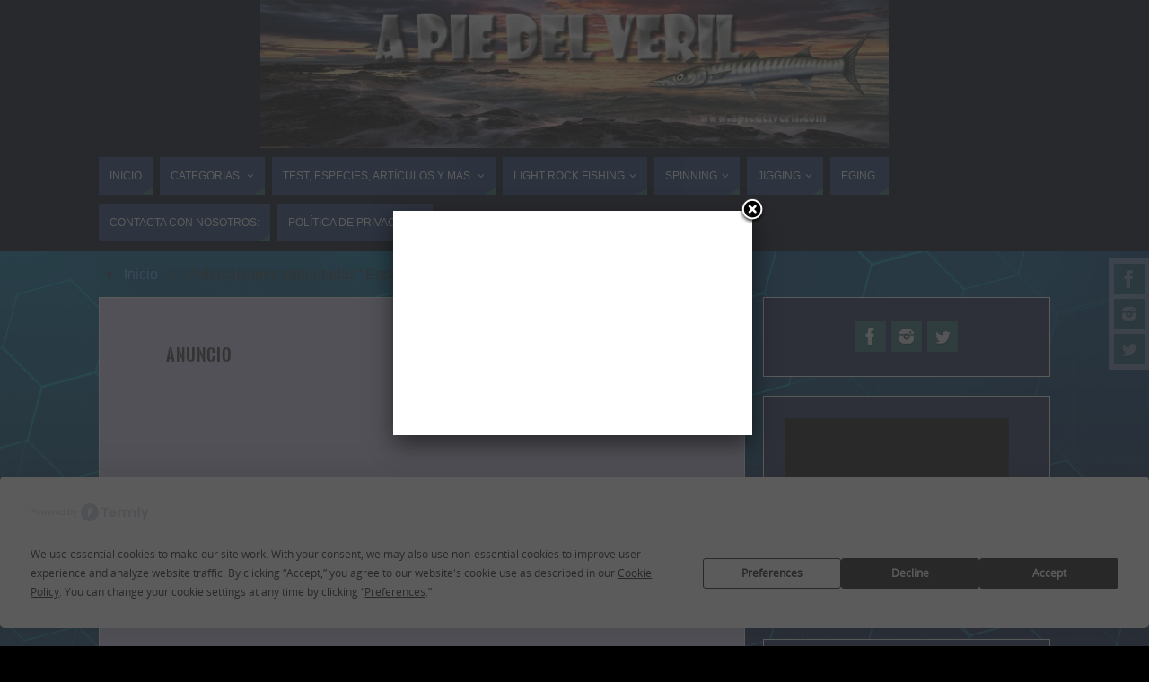

--- FILE ---
content_type: text/html; charset=UTF-8
request_url: https://www.apiedelveril.com/tag/espana/page/2/
body_size: 62752
content:
<!DOCTYPE html>
<html lang="es">
<head>
<meta name="viewport" content="width=device-width, user-scalable=no, initial-scale=1.0, minimum-scale=1.0, maximum-scale=1.0">
<meta http-equiv="Content-Type" content="text/html; charset=UTF-8" />
<link rel="profile" href="http://gmpg.org/xfn/11" />
<link rel="pingback" href="https://www.apiedelveril.com/xmlrpc.php" />
<script
				type="text/javascript"
				src="https://app.termly.io/resource-blocker/13c20bef-3c4d-437e-ad64-eef0e19c1d4f">
			</script><title>España &#8211; Página 2 &#8211; A pie del veril  Pesca Deportiva</title>
<meta name='robots' content='max-image-preview:large' />
<link rel='dns-prefetch' href='//platform-api.sharethis.com' />
<link rel='dns-prefetch' href='//stats.wp.com' />
<link rel='dns-prefetch' href='//v0.wordpress.com' />
<link rel='dns-prefetch' href='//jetpack.wordpress.com' />
<link rel='dns-prefetch' href='//s0.wp.com' />
<link rel='dns-prefetch' href='//public-api.wordpress.com' />
<link rel='dns-prefetch' href='//0.gravatar.com' />
<link rel='dns-prefetch' href='//1.gravatar.com' />
<link rel='dns-prefetch' href='//2.gravatar.com' />
<link rel='dns-prefetch' href='//widgets.wp.com' />
<link rel='dns-prefetch' href='//c0.wp.com' />
<link rel='dns-prefetch' href='//i0.wp.com' />
<link rel="alternate" type="application/rss+xml" title="A pie del veril  Pesca Deportiva &raquo; Feed" href="https://www.apiedelveril.com/feed/" />
<link rel="alternate" type="application/rss+xml" title="A pie del veril  Pesca Deportiva &raquo; Etiqueta España del feed" href="https://www.apiedelveril.com/tag/espana/feed/" />
		<!-- This site uses the Google Analytics by MonsterInsights plugin v9.10.0 - Using Analytics tracking - https://www.monsterinsights.com/ -->
							<script src="//www.googletagmanager.com/gtag/js?id=G-L1YHSWK4G5"  data-cfasync="false" data-wpfc-render="false" type="text/javascript" async></script>
			<script data-cfasync="false" data-wpfc-render="false" type="text/javascript">
				var mi_version = '9.10.0';
				var mi_track_user = true;
				var mi_no_track_reason = '';
								var MonsterInsightsDefaultLocations = {"page_location":"https:\/\/www.apiedelveril.com\/tag\/espana\/page\/2\/"};
								if ( typeof MonsterInsightsPrivacyGuardFilter === 'function' ) {
					var MonsterInsightsLocations = (typeof MonsterInsightsExcludeQuery === 'object') ? MonsterInsightsPrivacyGuardFilter( MonsterInsightsExcludeQuery ) : MonsterInsightsPrivacyGuardFilter( MonsterInsightsDefaultLocations );
				} else {
					var MonsterInsightsLocations = (typeof MonsterInsightsExcludeQuery === 'object') ? MonsterInsightsExcludeQuery : MonsterInsightsDefaultLocations;
				}

								var disableStrs = [
										'ga-disable-G-L1YHSWK4G5',
									];

				/* Function to detect opted out users */
				function __gtagTrackerIsOptedOut() {
					for (var index = 0; index < disableStrs.length; index++) {
						if (document.cookie.indexOf(disableStrs[index] + '=true') > -1) {
							return true;
						}
					}

					return false;
				}

				/* Disable tracking if the opt-out cookie exists. */
				if (__gtagTrackerIsOptedOut()) {
					for (var index = 0; index < disableStrs.length; index++) {
						window[disableStrs[index]] = true;
					}
				}

				/* Opt-out function */
				function __gtagTrackerOptout() {
					for (var index = 0; index < disableStrs.length; index++) {
						document.cookie = disableStrs[index] + '=true; expires=Thu, 31 Dec 2099 23:59:59 UTC; path=/';
						window[disableStrs[index]] = true;
					}
				}

				if ('undefined' === typeof gaOptout) {
					function gaOptout() {
						__gtagTrackerOptout();
					}
				}
								window.dataLayer = window.dataLayer || [];

				window.MonsterInsightsDualTracker = {
					helpers: {},
					trackers: {},
				};
				if (mi_track_user) {
					function __gtagDataLayer() {
						dataLayer.push(arguments);
					}

					function __gtagTracker(type, name, parameters) {
						if (!parameters) {
							parameters = {};
						}

						if (parameters.send_to) {
							__gtagDataLayer.apply(null, arguments);
							return;
						}

						if (type === 'event') {
														parameters.send_to = monsterinsights_frontend.v4_id;
							var hookName = name;
							if (typeof parameters['event_category'] !== 'undefined') {
								hookName = parameters['event_category'] + ':' + name;
							}

							if (typeof MonsterInsightsDualTracker.trackers[hookName] !== 'undefined') {
								MonsterInsightsDualTracker.trackers[hookName](parameters);
							} else {
								__gtagDataLayer('event', name, parameters);
							}
							
						} else {
							__gtagDataLayer.apply(null, arguments);
						}
					}

					__gtagTracker('js', new Date());
					__gtagTracker('set', {
						'developer_id.dZGIzZG': true,
											});
					if ( MonsterInsightsLocations.page_location ) {
						__gtagTracker('set', MonsterInsightsLocations);
					}
										__gtagTracker('config', 'G-L1YHSWK4G5', {"forceSSL":"true","link_attribution":"true"} );
										window.gtag = __gtagTracker;										(function () {
						/* https://developers.google.com/analytics/devguides/collection/analyticsjs/ */
						/* ga and __gaTracker compatibility shim. */
						var noopfn = function () {
							return null;
						};
						var newtracker = function () {
							return new Tracker();
						};
						var Tracker = function () {
							return null;
						};
						var p = Tracker.prototype;
						p.get = noopfn;
						p.set = noopfn;
						p.send = function () {
							var args = Array.prototype.slice.call(arguments);
							args.unshift('send');
							__gaTracker.apply(null, args);
						};
						var __gaTracker = function () {
							var len = arguments.length;
							if (len === 0) {
								return;
							}
							var f = arguments[len - 1];
							if (typeof f !== 'object' || f === null || typeof f.hitCallback !== 'function') {
								if ('send' === arguments[0]) {
									var hitConverted, hitObject = false, action;
									if ('event' === arguments[1]) {
										if ('undefined' !== typeof arguments[3]) {
											hitObject = {
												'eventAction': arguments[3],
												'eventCategory': arguments[2],
												'eventLabel': arguments[4],
												'value': arguments[5] ? arguments[5] : 1,
											}
										}
									}
									if ('pageview' === arguments[1]) {
										if ('undefined' !== typeof arguments[2]) {
											hitObject = {
												'eventAction': 'page_view',
												'page_path': arguments[2],
											}
										}
									}
									if (typeof arguments[2] === 'object') {
										hitObject = arguments[2];
									}
									if (typeof arguments[5] === 'object') {
										Object.assign(hitObject, arguments[5]);
									}
									if ('undefined' !== typeof arguments[1].hitType) {
										hitObject = arguments[1];
										if ('pageview' === hitObject.hitType) {
											hitObject.eventAction = 'page_view';
										}
									}
									if (hitObject) {
										action = 'timing' === arguments[1].hitType ? 'timing_complete' : hitObject.eventAction;
										hitConverted = mapArgs(hitObject);
										__gtagTracker('event', action, hitConverted);
									}
								}
								return;
							}

							function mapArgs(args) {
								var arg, hit = {};
								var gaMap = {
									'eventCategory': 'event_category',
									'eventAction': 'event_action',
									'eventLabel': 'event_label',
									'eventValue': 'event_value',
									'nonInteraction': 'non_interaction',
									'timingCategory': 'event_category',
									'timingVar': 'name',
									'timingValue': 'value',
									'timingLabel': 'event_label',
									'page': 'page_path',
									'location': 'page_location',
									'title': 'page_title',
									'referrer' : 'page_referrer',
								};
								for (arg in args) {
																		if (!(!args.hasOwnProperty(arg) || !gaMap.hasOwnProperty(arg))) {
										hit[gaMap[arg]] = args[arg];
									} else {
										hit[arg] = args[arg];
									}
								}
								return hit;
							}

							try {
								f.hitCallback();
							} catch (ex) {
							}
						};
						__gaTracker.create = newtracker;
						__gaTracker.getByName = newtracker;
						__gaTracker.getAll = function () {
							return [];
						};
						__gaTracker.remove = noopfn;
						__gaTracker.loaded = true;
						window['__gaTracker'] = __gaTracker;
					})();
									} else {
										console.log("");
					(function () {
						function __gtagTracker() {
							return null;
						}

						window['__gtagTracker'] = __gtagTracker;
						window['gtag'] = __gtagTracker;
					})();
									}
			</script>
							<!-- / Google Analytics by MonsterInsights -->
		<!-- apiedelveril.com is managing ads with Advanced Ads 1.46.0 --><script id="apied-ready">
			window.advanced_ads_ready=function(e,a){a=a||"complete";var d=function(e){return"interactive"===a?"loading"!==e:"complete"===e};d(document.readyState)?e():document.addEventListener("readystatechange",(function(a){d(a.target.readyState)&&e()}),{once:"interactive"===a})},window.advanced_ads_ready_queue=window.advanced_ads_ready_queue||[];		</script>
		<style id='wp-img-auto-sizes-contain-inline-css' type='text/css'>
img:is([sizes=auto i],[sizes^="auto," i]){contain-intrinsic-size:3000px 1500px}
/*# sourceURL=wp-img-auto-sizes-contain-inline-css */
</style>
<style id='wp-emoji-styles-inline-css' type='text/css'>

	img.wp-smiley, img.emoji {
		display: inline !important;
		border: none !important;
		box-shadow: none !important;
		height: 1em !important;
		width: 1em !important;
		margin: 0 0.07em !important;
		vertical-align: -0.1em !important;
		background: none !important;
		padding: 0 !important;
	}
/*# sourceURL=wp-emoji-styles-inline-css */
</style>
<style id='wp-block-library-inline-css' type='text/css'>
:root{--wp-block-synced-color:#7a00df;--wp-block-synced-color--rgb:122,0,223;--wp-bound-block-color:var(--wp-block-synced-color);--wp-editor-canvas-background:#ddd;--wp-admin-theme-color:#007cba;--wp-admin-theme-color--rgb:0,124,186;--wp-admin-theme-color-darker-10:#006ba1;--wp-admin-theme-color-darker-10--rgb:0,107,160.5;--wp-admin-theme-color-darker-20:#005a87;--wp-admin-theme-color-darker-20--rgb:0,90,135;--wp-admin-border-width-focus:2px}@media (min-resolution:192dpi){:root{--wp-admin-border-width-focus:1.5px}}.wp-element-button{cursor:pointer}:root .has-very-light-gray-background-color{background-color:#eee}:root .has-very-dark-gray-background-color{background-color:#313131}:root .has-very-light-gray-color{color:#eee}:root .has-very-dark-gray-color{color:#313131}:root .has-vivid-green-cyan-to-vivid-cyan-blue-gradient-background{background:linear-gradient(135deg,#00d084,#0693e3)}:root .has-purple-crush-gradient-background{background:linear-gradient(135deg,#34e2e4,#4721fb 50%,#ab1dfe)}:root .has-hazy-dawn-gradient-background{background:linear-gradient(135deg,#faaca8,#dad0ec)}:root .has-subdued-olive-gradient-background{background:linear-gradient(135deg,#fafae1,#67a671)}:root .has-atomic-cream-gradient-background{background:linear-gradient(135deg,#fdd79a,#004a59)}:root .has-nightshade-gradient-background{background:linear-gradient(135deg,#330968,#31cdcf)}:root .has-midnight-gradient-background{background:linear-gradient(135deg,#020381,#2874fc)}:root{--wp--preset--font-size--normal:16px;--wp--preset--font-size--huge:42px}.has-regular-font-size{font-size:1em}.has-larger-font-size{font-size:2.625em}.has-normal-font-size{font-size:var(--wp--preset--font-size--normal)}.has-huge-font-size{font-size:var(--wp--preset--font-size--huge)}.has-text-align-center{text-align:center}.has-text-align-left{text-align:left}.has-text-align-right{text-align:right}.has-fit-text{white-space:nowrap!important}#end-resizable-editor-section{display:none}.aligncenter{clear:both}.items-justified-left{justify-content:flex-start}.items-justified-center{justify-content:center}.items-justified-right{justify-content:flex-end}.items-justified-space-between{justify-content:space-between}.screen-reader-text{border:0;clip-path:inset(50%);height:1px;margin:-1px;overflow:hidden;padding:0;position:absolute;width:1px;word-wrap:normal!important}.screen-reader-text:focus{background-color:#ddd;clip-path:none;color:#444;display:block;font-size:1em;height:auto;left:5px;line-height:normal;padding:15px 23px 14px;text-decoration:none;top:5px;width:auto;z-index:100000}html :where(.has-border-color){border-style:solid}html :where([style*=border-top-color]){border-top-style:solid}html :where([style*=border-right-color]){border-right-style:solid}html :where([style*=border-bottom-color]){border-bottom-style:solid}html :where([style*=border-left-color]){border-left-style:solid}html :where([style*=border-width]){border-style:solid}html :where([style*=border-top-width]){border-top-style:solid}html :where([style*=border-right-width]){border-right-style:solid}html :where([style*=border-bottom-width]){border-bottom-style:solid}html :where([style*=border-left-width]){border-left-style:solid}html :where(img[class*=wp-image-]){height:auto;max-width:100%}:where(figure){margin:0 0 1em}html :where(.is-position-sticky){--wp-admin--admin-bar--position-offset:var(--wp-admin--admin-bar--height,0px)}@media screen and (max-width:600px){html :where(.is-position-sticky){--wp-admin--admin-bar--position-offset:0px}}
.has-text-align-justify{text-align:justify;}

/*# sourceURL=wp-block-library-inline-css */
</style><link rel='stylesheet' id='mediaelement-css' href='https://c0.wp.com/c/6.9/wp-includes/js/mediaelement/mediaelementplayer-legacy.min.css' type='text/css' media='all' />
<link rel='stylesheet' id='wp-mediaelement-css' href='https://c0.wp.com/c/6.9/wp-includes/js/mediaelement/wp-mediaelement.min.css' type='text/css' media='all' />
<style id='global-styles-inline-css' type='text/css'>
:root{--wp--preset--aspect-ratio--square: 1;--wp--preset--aspect-ratio--4-3: 4/3;--wp--preset--aspect-ratio--3-4: 3/4;--wp--preset--aspect-ratio--3-2: 3/2;--wp--preset--aspect-ratio--2-3: 2/3;--wp--preset--aspect-ratio--16-9: 16/9;--wp--preset--aspect-ratio--9-16: 9/16;--wp--preset--color--black: #000000;--wp--preset--color--cyan-bluish-gray: #abb8c3;--wp--preset--color--white: #ffffff;--wp--preset--color--pale-pink: #f78da7;--wp--preset--color--vivid-red: #cf2e2e;--wp--preset--color--luminous-vivid-orange: #ff6900;--wp--preset--color--luminous-vivid-amber: #fcb900;--wp--preset--color--light-green-cyan: #7bdcb5;--wp--preset--color--vivid-green-cyan: #00d084;--wp--preset--color--pale-cyan-blue: #8ed1fc;--wp--preset--color--vivid-cyan-blue: #0693e3;--wp--preset--color--vivid-purple: #9b51e0;--wp--preset--gradient--vivid-cyan-blue-to-vivid-purple: linear-gradient(135deg,rgb(6,147,227) 0%,rgb(155,81,224) 100%);--wp--preset--gradient--light-green-cyan-to-vivid-green-cyan: linear-gradient(135deg,rgb(122,220,180) 0%,rgb(0,208,130) 100%);--wp--preset--gradient--luminous-vivid-amber-to-luminous-vivid-orange: linear-gradient(135deg,rgb(252,185,0) 0%,rgb(255,105,0) 100%);--wp--preset--gradient--luminous-vivid-orange-to-vivid-red: linear-gradient(135deg,rgb(255,105,0) 0%,rgb(207,46,46) 100%);--wp--preset--gradient--very-light-gray-to-cyan-bluish-gray: linear-gradient(135deg,rgb(238,238,238) 0%,rgb(169,184,195) 100%);--wp--preset--gradient--cool-to-warm-spectrum: linear-gradient(135deg,rgb(74,234,220) 0%,rgb(151,120,209) 20%,rgb(207,42,186) 40%,rgb(238,44,130) 60%,rgb(251,105,98) 80%,rgb(254,248,76) 100%);--wp--preset--gradient--blush-light-purple: linear-gradient(135deg,rgb(255,206,236) 0%,rgb(152,150,240) 100%);--wp--preset--gradient--blush-bordeaux: linear-gradient(135deg,rgb(254,205,165) 0%,rgb(254,45,45) 50%,rgb(107,0,62) 100%);--wp--preset--gradient--luminous-dusk: linear-gradient(135deg,rgb(255,203,112) 0%,rgb(199,81,192) 50%,rgb(65,88,208) 100%);--wp--preset--gradient--pale-ocean: linear-gradient(135deg,rgb(255,245,203) 0%,rgb(182,227,212) 50%,rgb(51,167,181) 100%);--wp--preset--gradient--electric-grass: linear-gradient(135deg,rgb(202,248,128) 0%,rgb(113,206,126) 100%);--wp--preset--gradient--midnight: linear-gradient(135deg,rgb(2,3,129) 0%,rgb(40,116,252) 100%);--wp--preset--font-size--small: 13px;--wp--preset--font-size--medium: 20px;--wp--preset--font-size--large: 36px;--wp--preset--font-size--x-large: 42px;--wp--preset--spacing--20: 0.44rem;--wp--preset--spacing--30: 0.67rem;--wp--preset--spacing--40: 1rem;--wp--preset--spacing--50: 1.5rem;--wp--preset--spacing--60: 2.25rem;--wp--preset--spacing--70: 3.38rem;--wp--preset--spacing--80: 5.06rem;--wp--preset--shadow--natural: 6px 6px 9px rgba(0, 0, 0, 0.2);--wp--preset--shadow--deep: 12px 12px 50px rgba(0, 0, 0, 0.4);--wp--preset--shadow--sharp: 6px 6px 0px rgba(0, 0, 0, 0.2);--wp--preset--shadow--outlined: 6px 6px 0px -3px rgb(255, 255, 255), 6px 6px rgb(0, 0, 0);--wp--preset--shadow--crisp: 6px 6px 0px rgb(0, 0, 0);}:where(.is-layout-flex){gap: 0.5em;}:where(.is-layout-grid){gap: 0.5em;}body .is-layout-flex{display: flex;}.is-layout-flex{flex-wrap: wrap;align-items: center;}.is-layout-flex > :is(*, div){margin: 0;}body .is-layout-grid{display: grid;}.is-layout-grid > :is(*, div){margin: 0;}:where(.wp-block-columns.is-layout-flex){gap: 2em;}:where(.wp-block-columns.is-layout-grid){gap: 2em;}:where(.wp-block-post-template.is-layout-flex){gap: 1.25em;}:where(.wp-block-post-template.is-layout-grid){gap: 1.25em;}.has-black-color{color: var(--wp--preset--color--black) !important;}.has-cyan-bluish-gray-color{color: var(--wp--preset--color--cyan-bluish-gray) !important;}.has-white-color{color: var(--wp--preset--color--white) !important;}.has-pale-pink-color{color: var(--wp--preset--color--pale-pink) !important;}.has-vivid-red-color{color: var(--wp--preset--color--vivid-red) !important;}.has-luminous-vivid-orange-color{color: var(--wp--preset--color--luminous-vivid-orange) !important;}.has-luminous-vivid-amber-color{color: var(--wp--preset--color--luminous-vivid-amber) !important;}.has-light-green-cyan-color{color: var(--wp--preset--color--light-green-cyan) !important;}.has-vivid-green-cyan-color{color: var(--wp--preset--color--vivid-green-cyan) !important;}.has-pale-cyan-blue-color{color: var(--wp--preset--color--pale-cyan-blue) !important;}.has-vivid-cyan-blue-color{color: var(--wp--preset--color--vivid-cyan-blue) !important;}.has-vivid-purple-color{color: var(--wp--preset--color--vivid-purple) !important;}.has-black-background-color{background-color: var(--wp--preset--color--black) !important;}.has-cyan-bluish-gray-background-color{background-color: var(--wp--preset--color--cyan-bluish-gray) !important;}.has-white-background-color{background-color: var(--wp--preset--color--white) !important;}.has-pale-pink-background-color{background-color: var(--wp--preset--color--pale-pink) !important;}.has-vivid-red-background-color{background-color: var(--wp--preset--color--vivid-red) !important;}.has-luminous-vivid-orange-background-color{background-color: var(--wp--preset--color--luminous-vivid-orange) !important;}.has-luminous-vivid-amber-background-color{background-color: var(--wp--preset--color--luminous-vivid-amber) !important;}.has-light-green-cyan-background-color{background-color: var(--wp--preset--color--light-green-cyan) !important;}.has-vivid-green-cyan-background-color{background-color: var(--wp--preset--color--vivid-green-cyan) !important;}.has-pale-cyan-blue-background-color{background-color: var(--wp--preset--color--pale-cyan-blue) !important;}.has-vivid-cyan-blue-background-color{background-color: var(--wp--preset--color--vivid-cyan-blue) !important;}.has-vivid-purple-background-color{background-color: var(--wp--preset--color--vivid-purple) !important;}.has-black-border-color{border-color: var(--wp--preset--color--black) !important;}.has-cyan-bluish-gray-border-color{border-color: var(--wp--preset--color--cyan-bluish-gray) !important;}.has-white-border-color{border-color: var(--wp--preset--color--white) !important;}.has-pale-pink-border-color{border-color: var(--wp--preset--color--pale-pink) !important;}.has-vivid-red-border-color{border-color: var(--wp--preset--color--vivid-red) !important;}.has-luminous-vivid-orange-border-color{border-color: var(--wp--preset--color--luminous-vivid-orange) !important;}.has-luminous-vivid-amber-border-color{border-color: var(--wp--preset--color--luminous-vivid-amber) !important;}.has-light-green-cyan-border-color{border-color: var(--wp--preset--color--light-green-cyan) !important;}.has-vivid-green-cyan-border-color{border-color: var(--wp--preset--color--vivid-green-cyan) !important;}.has-pale-cyan-blue-border-color{border-color: var(--wp--preset--color--pale-cyan-blue) !important;}.has-vivid-cyan-blue-border-color{border-color: var(--wp--preset--color--vivid-cyan-blue) !important;}.has-vivid-purple-border-color{border-color: var(--wp--preset--color--vivid-purple) !important;}.has-vivid-cyan-blue-to-vivid-purple-gradient-background{background: var(--wp--preset--gradient--vivid-cyan-blue-to-vivid-purple) !important;}.has-light-green-cyan-to-vivid-green-cyan-gradient-background{background: var(--wp--preset--gradient--light-green-cyan-to-vivid-green-cyan) !important;}.has-luminous-vivid-amber-to-luminous-vivid-orange-gradient-background{background: var(--wp--preset--gradient--luminous-vivid-amber-to-luminous-vivid-orange) !important;}.has-luminous-vivid-orange-to-vivid-red-gradient-background{background: var(--wp--preset--gradient--luminous-vivid-orange-to-vivid-red) !important;}.has-very-light-gray-to-cyan-bluish-gray-gradient-background{background: var(--wp--preset--gradient--very-light-gray-to-cyan-bluish-gray) !important;}.has-cool-to-warm-spectrum-gradient-background{background: var(--wp--preset--gradient--cool-to-warm-spectrum) !important;}.has-blush-light-purple-gradient-background{background: var(--wp--preset--gradient--blush-light-purple) !important;}.has-blush-bordeaux-gradient-background{background: var(--wp--preset--gradient--blush-bordeaux) !important;}.has-luminous-dusk-gradient-background{background: var(--wp--preset--gradient--luminous-dusk) !important;}.has-pale-ocean-gradient-background{background: var(--wp--preset--gradient--pale-ocean) !important;}.has-electric-grass-gradient-background{background: var(--wp--preset--gradient--electric-grass) !important;}.has-midnight-gradient-background{background: var(--wp--preset--gradient--midnight) !important;}.has-small-font-size{font-size: var(--wp--preset--font-size--small) !important;}.has-medium-font-size{font-size: var(--wp--preset--font-size--medium) !important;}.has-large-font-size{font-size: var(--wp--preset--font-size--large) !important;}.has-x-large-font-size{font-size: var(--wp--preset--font-size--x-large) !important;}
/*# sourceURL=global-styles-inline-css */
</style>

<style id='classic-theme-styles-inline-css' type='text/css'>
/*! This file is auto-generated */
.wp-block-button__link{color:#fff;background-color:#32373c;border-radius:9999px;box-shadow:none;text-decoration:none;padding:calc(.667em + 2px) calc(1.333em + 2px);font-size:1.125em}.wp-block-file__button{background:#32373c;color:#fff;text-decoration:none}
/*# sourceURL=/wp-includes/css/classic-themes.min.css */
</style>
<link rel='stylesheet' id='arevico_scsfbcss-css' href='https://www.apiedelveril.com/wp-content/plugins/facebook-page-promoter-lightbox/includes/featherlight/featherlight.min.css?ver=6.9' type='text/css' media='all' />
<link rel='stylesheet' id='ce_responsive-css' href='https://www.apiedelveril.com/wp-content/plugins/simple-embed-code/css/video-container.min.css?ver=6.9' type='text/css' media='all' />
<link rel='stylesheet' id='parabola-fonts-css' href='https://www.apiedelveril.com/wp-content/themes/parabola/fonts/fontfaces.css?ver=2.4.2' type='text/css' media='all' />
<link rel='stylesheet' id='parabola-style-css' href='https://www.apiedelveril.com/wp-content/themes/parabola/style.css?ver=2.4.2' type='text/css' media='all' />
<style id='parabola-style-inline-css' type='text/css'>
#header, #main, .topmenu, #colophon, #footer2-inner { max-width: 1060px; } #container.one-column { } #container.two-columns-right #secondary { width:320px; float:right; } #container.two-columns-right #content { width:720px; float:left; } /*fallback*/ #container.two-columns-right #content { width:calc(100% - 340px); float:left; } #container.two-columns-left #primary { width:320px; float:left; } #container.two-columns-left #content { width:720px; float:right; } /*fallback*/ #container.two-columns-left #content { width:-moz-calc(100% - 340px); float:right; width:-webkit-calc(100% - 340px); width:calc(100% - 340px); } #container.three-columns-right .sidey { width:160px; float:left; } #container.three-columns-right #primary { margin-left:20px; margin-right:20px; } #container.three-columns-right #content { width:700px; float:left; } /*fallback*/ #container.three-columns-right #content { width:-moz-calc(100% - 360px); float:left; width:-webkit-calc(100% - 360px); width:calc(100% - 360px);} #container.three-columns-left .sidey { width:160px; float:left; } #container.three-columns-left #secondary {margin-left:20px; margin-right:20px; } #container.three-columns-left #content { width:700px; float:right;} /*fallback*/ #container.three-columns-left #content { width:-moz-calc(100% - 360px); float:right; width:-webkit-calc(100% - 360px); width:calc(100% - 360px); } #container.three-columns-sided .sidey { width:160px; float:left; } #container.three-columns-sided #secondary { float:right; } #container.three-columns-sided #content { width:700px; float:right; /*fallback*/ width:-moz-calc(100% - 360px); float:right; width:-webkit-calc(100% - 360px); float:right; width:calc(100% - 360px); float:right; margin: 0 180px 0 -1060px; } body { font-family: "Lucida Sans Unicode", "Lucida Grande", sans-serif; } #content h1.entry-title a, #content h2.entry-title a, #content h1.entry-title , #content h2.entry-title, #frontpage .nivo-caption h3, .column-header-image, .column-header-noimage, .columnmore { font-family: "Oswald Stencil"; } .widget-title, .widget-title a { line-height: normal; font-family: "Oswald Stencil"; } .entry-content h1, .entry-content h2, .entry-content h3, .entry-content h4, .entry-content h5, .entry-content h6, h3#comments-title, #comments #reply-title { font-family: "Oswald Stencil"; } #site-title span a { font-family: "Oswald Stencil"; } #access ul li a, #access ul li a span { font-family: "Arial Black", Gadget, sans-serif; } body { color: #383938; background-color: #000000 } a { color: #5d9cea; } a:hover { color: #dee627; } #header-full { background-color: #000619; } #site-title span a { color:#cfc53a; } #site-description { color:#071046; } .socials a { background-color: #236770; } .socials .socials-hover { background-color: #193971; } .breadcrumbs:before { border-color: transparent transparent transparent #383938; } #access a, #nav-toggle span { color: #ffffff; background-color: #193971; } @media (max-width: 650px) { #access, #nav-toggle { background-color: #193971; } } #access a:hover { color: #ffffff; background-color: #4146c8; } #access > .menu > ul > li > a:after, #access > .menu > ul ul:after { border-color: transparent transparent #236770 transparent; } #access ul li:hover a:after { border-bottom-color:#f50b00;} #access ul li.current_page_item > a, #access ul li.current-menu-item > a, /*#access ul li.current_page_parent > a, #access ul li.current-menu-parent > a,*/ #access ul li.current_page_ancestor > a, #access ul li.current-menu-ancestor > a { color: #faf6f5; background-color: #180080; } #access ul li.current_page_item > a:hover, #access ul li.current-menu-item > a:hover, /*#access ul li.current_page_parent > a:hover, #access ul li.current-menu-parent > a:hover,*/ #access ul li.current_page_ancestor > a:hover, #access ul li.current-menu-ancestor > a:hover { color: #ffffff; } #access ul ul { box-shadow: 3px 3px 0 rgba(0,38,143,0.3); } .topmenu ul li a { color: ; } .topmenu ul li a:after { border-color: #236770 transparent transparent transparent; } .topmenu ul li a:hover:after {border-top-color:#f50b00} .topmenu ul li a:hover { color: #7ae326; background-color: ; } div.post, div.page, div.hentry, div.product, div[class^='post-'], #comments, .comments, .column-text, .column-image, #srights, #slefts, #front-text3, #front-text4, .page-title, .page-header, article.post, article.page, article.hentry, .contentsearch, #author-info, #nav-below, .yoyo > li, .woocommerce #mainwoo { background-color: #cecceb; } div.post, div.page, div.hentry, .sidey .widget-container, #comments, .commentlist .comment-body, article.post, article.page, article.hentry, #nav-below, .page-header, .yoyo > li, #front-text3, #front-text4 { border-color: #ffffff; } #author-info, #entry-author-info { border-color: #ffffff; } #entry-author-info #author-avatar, #author-info #author-avatar { border-color: #ffffff; } article.sticky:hover { border-color: rgba(245,11,0,.6); } .sidey .widget-container { color: #ffffff; background-color: #1b2755; } .sidey .widget-title { color: #ffffff; background-color: #061960; } .sidey .widget-title:after { border-color: transparent transparent #236770; } .sidey .widget-container a { color: #080b0c; } .sidey .widget-container a:hover { color: #E6AC27; } .entry-content h1, .entry-content h2, .entry-content h3, .entry-content h4, .entry-content h5, .entry-content h6 { color: #000000; } .entry-title, .entry-title a, .page-title { color: #000000; } .entry-title a:hover { color: #0353aa; } #content h3.entry-format { color: #ffffff; background-color: #193971; border-color: #193971; } #content h3.entry-format { color: #ffffff; background-color: #193971; border-color: #193971; } .comments-link { background-color: #ffffff; } .comments-link:before { border-color: #ffffff transparent transparent; } #footer { color: #0c0c0e; background-color: #000000; } #footer2 { color: #0c0c0e; background-color: #010c0f; border-color:rgba(206,204,235,.1); } #footer a { color: #f7fafd; } #footer a:hover { color: #E6AC27; } #footer2 a { color: #f0f5fa; } #footer2 a:hover { color: #E6AC27; } #footer .widget-container { color: #0c0d0c; background-color: #8eadeb; } #footer .widget-title { color: #ffffff; background-color: #07026f; } #footer .widget-title:after { border-color: transparent transparent #236770; } .footermenu ul li a:after { border-color: transparent transparent #236770 transparent; } a.continue-reading-link { color:#ffffff !important; background:#193971; border-color:#ffffff; } a.continue-reading-link:hover { background-color:#236770; } .button, #respond .form-submit input#submit { background-color: #ffffff; border-color: #ffffff; } .button:hover, #respond .form-submit input#submit:hover { border-color: #ffffff; } .entry-content tr th, .entry-content thead th { color: #cecceb; background-color: #000000; } .entry-content fieldset, .entry-content tr td { border-color: #ffffff; } hr { background-color: #ffffff; } input[type="text"], input[type="password"], input[type="email"], textarea, select, input[type="color"],input[type="date"],input[type="datetime"],input[type="datetime-local"],input[type="month"],input[type="number"],input[type="range"], input[type="search"],input[type="tel"],input[type="time"],input[type="url"],input[type="week"] { background-color: #ffffff; border-color: #ffffff #ffffff #ffffff #ffffff; color: #383938; } input[type="submit"], input[type="reset"] { color: #383938; background-color: #ffffff; border-color: #ffffff;} input[type="text"]:hover, input[type="password"]:hover, input[type="email"]:hover, textarea:hover, input[type="color"]:hover, input[type="date"]:hover, input[type="datetime"]:hover, input[type="datetime-local"]:hover, input[type="month"]:hover, input[type="number"]:hover, input[type="range"]:hover, input[type="search"]:hover, input[type="tel"]:hover, input[type="time"]:hover, input[type="url"]:hover, input[type="week"]:hover { background-color: rgb(255,255,255); background-color: rgba(255,255,255,0.4); } .entry-content code { border-color: #ffffff; background-color: #ffffff; } .entry-content pre { background-color: #ffffff; } .entry-content blockquote { border-color: #236770; background-color: #ffffff; } abbr, acronym { border-color: #383938; } span.edit-link { color: #383938; background-color: #ffffff; border-color: #ffffff; } .meta-border .entry-meta span, .meta-border .entry-utility span.bl_posted { border-color: #ffffff; } .meta-accented .entry-meta span, .meta-accented .entry-utility span.bl_posted { background-color: #ffffff; border-color: #ffffff; } .comment-meta a { color: #100e0e; } .comment-author { background-color: #ffffff; } .comment-details:after { border-color: transparent transparent transparent #ffffff; } .comment:hover > div > .comment-author { background-color: #ffffff; } .comment:hover > div > .comment-author .comment-details:after { border-color: transparent transparent transparent #ffffff; } #respond .form-allowed-tags { color: #100e0e; } .comment .reply a { border-color: #ffffff; color: #383938;} .comment .reply a:hover { background-color: #ffffff } .nav-next a:hover, .nav-previous a:hover {background: #ffffff} .pagination .current { font-weight: bold; } .pagination span, .pagination a { background-color: #cecceb; } .pagination a:hover { background-color: #193971;color:#5d9cea} .page-link em {background-color: #193971; color:#236770;} .page-link a em {color:#f50b00;} .page-link a:hover em {background-color:#4146c8;} #searchform input[type="text"] {color:#100e0e;} #toTop {border-color:transparent transparent #010c0f;} #toTop:after {border-color:transparent transparent #cecceb;} #toTop:hover:after {border-bottom-color:#236770;} .caption-accented .wp-caption { background-color:rgb(35,103,112); background-color:rgba(35,103,112,0.8); color:#cecceb} .meta-themed .entry-meta span { color: #100e0e; background-color: #ffffff; border-color: #ffffff; } .meta-themed .entry-meta span:hover { background-color: #ffffff; } .meta-themed .entry-meta span a:hover { color: #383938; } .entry-content, .entry-summary, #front-text3, #front-text4 { text-align:Default ; } html { font-size:18px; line-height:1.7em; } #bg_image {display:block;margin:0 auto;} #content h1.entry-title, #content h2.entry-title { font-size:38px ;} .widget-title, .widget-title a { font-size:18px ;} .entry-content h1 { font-size: 2.676em; } #frontpage h1 { font-size: 2.076em; } .entry-content h2 { font-size: 2.352em; } #frontpage h2 { font-size: 1.752em; } .entry-content h3 { font-size: 2.028em; } #frontpage h3 { font-size: 1.428em; } .entry-content h4 { font-size: 1.704em; } #frontpage h4 { font-size: 1.104em; } .entry-content h5 { font-size: 1.38em; } #frontpage h5 { font-size: 0.78em; } .entry-content h6 { font-size: 1.056em; } #frontpage h6 { font-size: 0.456em; } #site-title span a { font-size:50px ;} #access ul li a { font-size:12px ;} #access ul ul ul a {font-size:10px;} .nocomments, .nocomments2 {display:none;} .comments-link span { display:none;} #content h1, #content h2, #content h3, #content h4, #content h5, #content h6 { margin-left:20px;} #header-container > div:first-child { margin:0px 0 0 0px;} article.post .comments-link { display:none; } .entry-content p, .entry-content ul, .entry-content ol, .entry-content dd, .entry-content pre, .entry-content hr, .commentlist p { margin-bottom: 1.0em; } #header-widget-area { width: 60%; } #branding { height:300px; } @media (max-width: 1920px) {#branding, #bg_image { height:auto; max-width:100%; min-height:inherit !important; } } @media (max-width: 800px) { #content h1.entry-title, #content h2.entry-title { font-size:36.1px ; } #site-title span a { font-size:45px;} } @media (max-width: 650px) { #content h1.entry-title, #content h2.entry-title {font-size:34.2px ;} #site-title span a { font-size:40px;} } @media (max-width: 480px) { #site-title span a { font-size:30px;} } 
Copyright © 2022 - Richard Rguez - Apiedelveril www.apiedelveril.com
/*# sourceURL=parabola-style-inline-css */
</style>
<link rel='stylesheet' id='parabola-mobile-css' href='https://www.apiedelveril.com/wp-content/themes/parabola/styles/style-mobile.css?ver=2.4.2' type='text/css' media='all' />
<style id='jetpack_facebook_likebox-inline-css' type='text/css'>
.widget_facebook_likebox {
	overflow: hidden;
}

/*# sourceURL=https://www.apiedelveril.com/wp-content/plugins/jetpack/modules/widgets/facebook-likebox/style.css */
</style>
<link rel='stylesheet' id='social-logos-css' href='https://c0.wp.com/p/jetpack/12.5.1/_inc/social-logos/social-logos.min.css' type='text/css' media='all' />
<link rel='stylesheet' id='jetpack_css-css' href='https://c0.wp.com/p/jetpack/12.5.1/css/jetpack.css' type='text/css' media='all' />
<script type="text/javascript" src="https://c0.wp.com/c/6.9/wp-includes/js/jquery/jquery.min.js" id="jquery-core-js"></script>
<script type="text/javascript" src="https://c0.wp.com/c/6.9/wp-includes/js/jquery/jquery-migrate.min.js" id="jquery-migrate-js"></script>
<script type="text/javascript" id="cegg-price-alert-js-extra">
/* <![CDATA[ */
var ceggPriceAlert = {"ajaxurl":"https://www.apiedelveril.com/wp-admin/admin-ajax.php","nonce":"1001ab91ad"};
//# sourceURL=cegg-price-alert-js-extra
/* ]]> */
</script>
<script type="text/javascript" src="https://www.apiedelveril.com/wp-content/plugins/content-egg/res/js/price_alert.js?ver=6.0.0" id="cegg-price-alert-js"></script>
<script type="text/javascript" src="https://www.apiedelveril.com/wp-content/plugins/google-analytics-for-wordpress/assets/js/frontend-gtag.min.js?ver=9.10.0" id="monsterinsights-frontend-script-js" async="async" data-wp-strategy="async"></script>
<script data-cfasync="false" data-wpfc-render="false" type="text/javascript" id='monsterinsights-frontend-script-js-extra'>/* <![CDATA[ */
var monsterinsights_frontend = {"js_events_tracking":"true","download_extensions":"doc,pdf,ppt,zip,xls,docx,pptx,xlsx","inbound_paths":"[{\"path\":\"\\\/go\\\/\",\"label\":\"affiliate\"},{\"path\":\"\\\/recommend\\\/\",\"label\":\"affiliate\"}]","home_url":"https:\/\/www.apiedelveril.com","hash_tracking":"false","v4_id":"G-L1YHSWK4G5"};/* ]]> */
</script>
<script type="text/javascript" src="https://www.apiedelveril.com/wp-content/plugins/advanced-advertising-system/js/carouFredSel-6.2.1/jquery.carouFredSel-6.2.1-packed.js?ver=6.9" id="caroufredsel-js"></script>
<script type="text/javascript" id="aas_frontend-js-extra">
/* <![CDATA[ */
var ajax = {"url":"https://www.apiedelveril.com/wp-admin/admin-ajax.php"};
//# sourceURL=aas_frontend-js-extra
/* ]]> */
</script>
<script type="text/javascript" src="https://www.apiedelveril.com/wp-content/plugins/advanced-advertising-system/js/frontend.js?ver=6.9" id="aas_frontend-js"></script>
<script type="text/javascript" src="https://www.apiedelveril.com/wp-content/plugins/facebook-page-promoter-lightbox/includes/featherlight/featherlight.min.js?ver=6.9" id="arevico_scsfb-js"></script>
<script type="text/javascript" id="arevico_scsfb_launch-js-extra">
/* <![CDATA[ */
var lb_l_ret = {"width":"400","height":"255","delay":"4000","coc":"1","fb_id":"Apiedelveril/","cooc":"0","display_on_all":"1","display_on_page":"1","display_on_post":"1","display_on_homepage":"1","show_once":"5","scroll":"1","min":"0","performance":"0"};
//# sourceURL=arevico_scsfb_launch-js-extra
/* ]]> */
</script>
<script type="text/javascript" src="https://www.apiedelveril.com/wp-content/plugins/facebook-page-promoter-lightbox/includes/launch/launch.min.js?ver=6.9" id="arevico_scsfb_launch-js"></script>
<script type="text/javascript" id="parabola-frontend-js-extra">
/* <![CDATA[ */
var parabola_settings = {"masonry":"0","magazine":"0","mobile":"1","fitvids":"1"};
//# sourceURL=parabola-frontend-js-extra
/* ]]> */
</script>
<script type="text/javascript" src="https://www.apiedelveril.com/wp-content/themes/parabola/js/frontend.js?ver=2.4.2" id="parabola-frontend-js"></script>
<script type="text/javascript" src="//platform-api.sharethis.com/js/sharethis.js#source=googleanalytics-wordpress#product=ga&amp;property=58ef6f9996bdce00127ef019" id="googleanalytics-platform-sharethis-js"></script>
<link rel="https://api.w.org/" href="https://www.apiedelveril.com/wp-json/" /><link rel="alternate" title="JSON" type="application/json" href="https://www.apiedelveril.com/wp-json/wp/v2/tags/33" /><link rel="EditURI" type="application/rsd+xml" title="RSD" href="https://www.apiedelveril.com/xmlrpc.php?rsd" />
<meta name="generator" content="WordPress 6.9" />
<meta property="fb:app_id" content="275870912837923"/>	<style>img#wpstats{display:none}</style>
		<script>
(function() {
	(function (i, s, o, g, r, a, m) {
		i['GoogleAnalyticsObject'] = r;
		i[r] = i[r] || function () {
				(i[r].q = i[r].q || []).push(arguments)
			}, i[r].l = 1 * new Date();
		a = s.createElement(o),
			m = s.getElementsByTagName(o)[0];
		a.async = 1;
		a.src = g;
		m.parentNode.insertBefore(a, m)
	})(window, document, 'script', 'https://google-analytics.com/analytics.js', 'ga');

	ga('create', 'UA-96091295-1', 'auto');
			ga('send', 'pageview');
	})();
</script>
<style type="text/css" id="custom-background-css">
body.custom-background { background-image: url("https://www.apiedelveril.com/wp-content/uploads/2020/05/1.jpg"); background-position: center center; background-size: contain; background-repeat: no-repeat; background-attachment: fixed; }
</style>
	
<!-- Jetpack Open Graph Tags -->
<meta property="og:type" content="website" />
<meta property="og:title" content="España &#8211; Página 2 &#8211; A pie del veril  Pesca Deportiva" />
<meta property="og:url" content="https://www.apiedelveril.com/tag/espana/" />
<meta property="og:site_name" content="A pie del veril  Pesca Deportiva" />
<meta property="og:image" content="https://s0.wp.com/i/blank.jpg" />
<meta property="og:image:alt" content="" />
<meta property="og:locale" content="es_ES" />
<meta name="twitter:creator" content="@apiedelveril" />
<meta name="twitter:site" content="@apiedelveril" />

<!-- End Jetpack Open Graph Tags -->
<style>ins.adsbygoogle { background-color: transparent; padding: 0; }</style><script  async src="https://pagead2.googlesyndication.com/pagead/js/adsbygoogle.js?client=ca-pub-6026597172820173" crossorigin="anonymous"></script><link rel="icon" href="https://i0.wp.com/www.apiedelveril.com/wp-content/uploads/2018/06/logo2.jpg?fit=32%2C11&#038;ssl=1" sizes="32x32" />
<link rel="icon" href="https://i0.wp.com/www.apiedelveril.com/wp-content/uploads/2018/06/logo2.jpg?fit=192%2C66&#038;ssl=1" sizes="192x192" />
<link rel="apple-touch-icon" href="https://i0.wp.com/www.apiedelveril.com/wp-content/uploads/2018/06/logo2.jpg?fit=180%2C62&#038;ssl=1" />
<meta name="msapplication-TileImage" content="https://i0.wp.com/www.apiedelveril.com/wp-content/uploads/2018/06/logo2.jpg?fit=270%2C93&#038;ssl=1" />
<!--[if lt IE 9]>
<script>
document.createElement('header');
document.createElement('nav');
document.createElement('section');
document.createElement('article');
document.createElement('aside');
document.createElement('footer');
</script>
<![endif]-->
<link rel='stylesheet' id='dashicons-css' href='https://c0.wp.com/c/6.9/wp-includes/css/dashicons.min.css' type='text/css' media='all' />
<link rel='stylesheet' id='thickbox-css' href='https://c0.wp.com/c/6.9/wp-includes/js/thickbox/thickbox.css' type='text/css' media='all' />
</head>
<body class="archive paged tag tag-espana tag-33 custom-background paged-2 tag-paged-2 wp-theme-parabola parabola-image-none caption-dark meta-dark parabola_triagles parabola-menu-left aa-prefix-apied-">

<div id="toTop"> </div>
<div id="wrapper" class="hfeed">

<div class="socials" id="srights">
			<a  target="_blank"  rel="nofollow" href="http://www.facebook.com/apiedelveril"
			class="socialicons social-Facebook" title="Facebook">
				<img alt="Facebook" src="https://www.apiedelveril.com/wp-content/themes/parabola/images/socials/Facebook.png" />
			</a>
			<a  target="_blank"  rel="nofollow" href="https://www.instagram.com/apiedelveril/"
			class="socialicons social-Instagram" title="Instagram">
				<img alt="Instagram" src="https://www.apiedelveril.com/wp-content/themes/parabola/images/socials/Instagram.png" />
			</a>
			<a  target="_blank"  rel="nofollow" href="https://twitter.com/@apiedelveril/"
			class="socialicons social-Twitter" title="Twitter">
				<img alt="Twitter" src="https://www.apiedelveril.com/wp-content/themes/parabola/images/socials/Twitter.png" />
			</a></div>
<div id="header-full">

<header id="header">


		<div id="masthead">

			<div id="branding" role="banner" >

				<img id="bg_image" alt="A pie del veril  Pesca Deportiva" title="A pie del veril  Pesca Deportiva" src="https://www.apiedelveril.com/wp-content/uploads/2020/05/portada-test.jpg"  /><div id="header-container">
<a href="https://www.apiedelveril.com/" id="linky"></a></div>								<div style="clear:both;"></div>

			</div><!-- #branding -->
			<a id="nav-toggle"><span>&nbsp;</span></a>
			
			<nav id="access" class="jssafe" role="navigation">

					<div class="skip-link screen-reader-text"><a href="#content" title="Ir al contenido">Ir al contenido</a></div>
	<div class="menu"><ul id="prime_nav" class="menu"><li id="menu-item-2137" class="menu-item menu-item-type-custom menu-item-object-custom menu-item-home menu-item-2137"><a href="http://www.apiedelveril.com/"><span>Inicio</span></a></li>
<li id="menu-item-50" class="menu-item menu-item-type-custom menu-item-object-custom menu-item-home menu-item-has-children menu-item-50"><a href="http://www.apiedelveril.com"><span>Categorias.</span></a>
<ul class="sub-menu">
	<li id="menu-item-3255" class="menu-item menu-item-type-post_type menu-item-object-page menu-item-has-children menu-item-3255"><a href="https://www.apiedelveril.com/meteorologia-y-tablas-de-mareas-en-las-islas-canarias/"><span>Meteorología y Tablas de mareas en las Islas Canarias</span></a>
	<ul class="sub-menu">
		<li id="menu-item-3997" class="menu-item menu-item-type-post_type menu-item-object-page menu-item-3997"><a href="https://www.apiedelveril.com/meteorologia-y-tablas-de-mareas-en-las-islas-canarias/tabla-de-mareas-en-el-hierro-y-prediccion-del-mar/"><span>Tabla de Mareas en El Hierro y predicción del mar</span></a></li>
		<li id="menu-item-4011" class="menu-item menu-item-type-post_type menu-item-object-page menu-item-4011"><a href="https://www.apiedelveril.com/meteorologia-y-tablas-de-mareas-en-las-islas-canarias/tabla-de-marea-en-la-gomera-prediccion-del-mar/"><span>Tabla de Mareas en La Gomera y predicción del mar</span></a></li>
		<li id="menu-item-1981" class="menu-item menu-item-type-post_type menu-item-object-page menu-item-1981"><a href="https://www.apiedelveril.com/meteorologia-y-tablas-de-mareas-en-las-islas-canarias/tabla-de-mareas-canarias-tenerife-norte/"><span>Tenerife Norte &#8211; Tabla de mareas y predicción del mar. Canarias</span></a></li>
		<li id="menu-item-2082" class="menu-item menu-item-type-post_type menu-item-object-page menu-item-2082"><a href="https://www.apiedelveril.com/meteorologia-y-tablas-de-mareas-en-las-islas-canarias/tabla-de-mareas-canarias-tenerife-sur/"><span>Tenerife Sur &#8211; Tabla de mareas y predicción del mar. Canarias</span></a></li>
		<li id="menu-item-3187" class="menu-item menu-item-type-post_type menu-item-object-page menu-item-3187"><a href="https://www.apiedelveril.com/meteorologia-y-tablas-de-mareas-en-las-islas-canarias/gran-canaria-norte-tabla-de-mareas-y-prediccion-del-mar-galdar/"><span>Gran Canaria Norte – Tabla de mareas y predicción del mar. Galdar</span></a></li>
		<li id="menu-item-3194" class="menu-item menu-item-type-post_type menu-item-object-page menu-item-3194"><a href="https://www.apiedelveril.com/meteorologia-y-tablas-de-mareas-en-las-islas-canarias/gran-canaria-sur-tabla-de-mareas-y-prediccion-del-mar-maspalomas/"><span>Gran Canaria Sur – Tabla de mareas y predicción del mar. Maspalomas</span></a></li>
		<li id="menu-item-4022" class="menu-item menu-item-type-post_type menu-item-object-page menu-item-4022"><a href="https://www.apiedelveril.com/meteorologia-y-tablas-de-mareas-en-las-islas-canarias/tabla-de-marea-en-lanzarote-prediccion-del-mar/"><span>Tabla de Mareas en Lanzarote y predicción del mar</span></a></li>
		<li id="menu-item-4021" class="menu-item menu-item-type-post_type menu-item-object-page menu-item-4021"><a href="https://www.apiedelveril.com/meteorologia-y-tablas-de-mareas-en-las-islas-canarias/tabla-de-mareas-en-la-graciosa-orzola-y-prediccion-del-mar/"><span>Tabla de Mareas en La Graciosa y predicción del mar</span></a></li>
	</ul>
</li>
	<li id="menu-item-446" class="menu-item menu-item-type-post_type menu-item-object-page menu-item-446"><a href="https://www.apiedelveril.com/meteorologia-y-tablas-de-mareas-en-las-islas-canarias/aemet-canarias-mapa-de-olas-pesca/"><span>AEMET – Mapa de Olas Canarias</span></a></li>
	<li id="menu-item-3219" class="menu-item menu-item-type-post_type menu-item-object-page menu-item-3219"><a href="https://www.apiedelveril.com/meteorologia-y-tablas-de-mareas-en-las-islas-canarias/windy-meteorologia-en-islas-canarias-viento-oleaje-temperatura-lluvia-nieve-olas-mareas/"><span>Windy –  Meteorologia en Canarias.</span></a></li>
	<li id="menu-item-4667" class="menu-item menu-item-type-post_type menu-item-object-post menu-item-4667"><a href="https://www.apiedelveril.com/cartas-nauticas-consultables-y-para-descargar/"><span>Cartas náuticas consultables y para descargar.</span></a></li>
	<li id="menu-item-3943" class="menu-item menu-item-type-custom menu-item-object-custom menu-item-3943"><a href="https://www.youtube.com/fishingrichard"><span>Youtube</span></a></li>
	<li id="menu-item-1975" class="menu-item menu-item-type-post_type menu-item-object-page menu-item-1975"><a href="https://www.apiedelveril.com/tv-pesca-en-canarias-a-pie-del-veril/"><span>TV – Pesca en Canarias A pie del Veril</span></a></li>
	<li id="menu-item-1875" class="menu-item menu-item-type-post_type menu-item-object-page menu-item-1875"><a href="https://www.apiedelveril.com/blog/"><span>Blog</span></a></li>
	<li id="menu-item-2349" class="menu-item menu-item-type-taxonomy menu-item-object-category menu-item-2349"><a href="https://www.apiedelveril.com/category/test-de-material-de-pesca-articulos/"><span>Test, artículos y más.</span></a></li>
	<li id="menu-item-2348" class="menu-item menu-item-type-taxonomy menu-item-object-category menu-item-2348"><a href="https://www.apiedelveril.com/category/light-rock-fishing/"><span>Light Rock fishing</span></a></li>
	<li id="menu-item-2350" class="menu-item menu-item-type-taxonomy menu-item-object-category menu-item-2350"><a href="https://www.apiedelveril.com/category/spinning/"><span>Spinning</span></a></li>
	<li id="menu-item-2351" class="menu-item menu-item-type-taxonomy menu-item-object-category menu-item-2351"><a href="https://www.apiedelveril.com/category/jigging/"><span>Jigging</span></a></li>
</ul>
</li>
<li id="menu-item-65" class="menu-item menu-item-type-taxonomy menu-item-object-category menu-item-has-children menu-item-65"><a href="https://www.apiedelveril.com/category/test-de-material-de-pesca-articulos/"><span>Test, Especies, Artículos y más.</span></a>
<ul class="sub-menu">
	<li id="menu-item-4652" class="menu-item menu-item-type-post_type menu-item-object-post menu-item-4652"><a href="https://www.apiedelveril.com/pesca-capturas-del-2021-pesca-a-jigging-currican-y-light-rockfishing-spinning/"><span>Mis mejores capturas de 2021, un año atípico de pesca. Spinning ligero, jigging y currican.</span></a></li>
	<li id="menu-item-2732" class="menu-item menu-item-type-taxonomy menu-item-object-category menu-item-has-children menu-item-2732"><a href="https://www.apiedelveril.com/category/test-de-material-de-pesca-articulos/especies-de-peces-susceptibles-a-capturar-con-senuelos-en-canarias/"><span>Especies de Canarias.</span></a>
	<ul class="sub-menu">
		<li id="menu-item-3680" class="menu-item menu-item-type-post_type menu-item-object-post menu-item-3680"><a href="https://www.apiedelveril.com/pesca-del-medregal-en-las-islas-canarias/"><span>Pesca del medregal en las Islas Canarias.</span></a></li>
		<li id="menu-item-3302" class="menu-item menu-item-type-post_type menu-item-object-post menu-item-3302"><a href="https://www.apiedelveril.com/pescar-sargos-a-light-rockfishing-bream-game/"><span>Pescar Sargos a light Rockfishing – Bream Game</span></a></li>
		<li id="menu-item-3073" class="menu-item menu-item-type-post_type menu-item-object-post menu-item-3073"><a href="https://www.apiedelveril.com/palometa-blanca-el-torpedo-del-light-game/"><span>Palometa blanca, el torpedo del light game</span></a></li>
		<li id="menu-item-2951" class="menu-item menu-item-type-post_type menu-item-object-post menu-item-2951"><a href="https://www.apiedelveril.com/ajing-la-nueva-moda/"><span>Ajing, la nueva moda. Chicharros</span></a></li>
		<li id="menu-item-2950" class="menu-item menu-item-type-post_type menu-item-object-post menu-item-2950"><a href="https://www.apiedelveril.com/en-abril-viene-la-vieja-al-veril/"><span>La vieja, un pez complicado a Light Rockfishing.</span></a></li>
		<li id="menu-item-2734" class="menu-item menu-item-type-post_type menu-item-object-post menu-item-2734"><a href="https://www.apiedelveril.com/catalufas-a-light-game/"><span>Catalufas a Light Game</span></a></li>
		<li id="menu-item-2733" class="menu-item menu-item-type-post_type menu-item-object-post menu-item-2733"><a href="https://www.apiedelveril.com/capturar-lubinas-en-canarias-light-rockfishing-y-spinning/"><span>Lubinas en Canarias</span></a></li>
	</ul>
</li>
	<li id="menu-item-3069" class="menu-item menu-item-type-taxonomy menu-item-object-category menu-item-has-children menu-item-3069"><a href="https://www.apiedelveril.com/category/test-de-material-de-pesca-articulos/los-vinilos-sparidae-rockfishing-mes-a-mes/"><span>Vinilos SPARIDAE-LRF Rockfishing Canarias</span></a>
	<ul class="sub-menu">
		<li id="menu-item-2346" class="menu-item menu-item-type-post_type menu-item-object-post menu-item-2346"><a href="https://www.apiedelveril.com/lure-soft-micro-vinilos-2018-sparidae-rockfishing-canarias-a-pie-del-veril-sargos/"><span>Micro Vinilos SPARIDAE &#8211; UL Rockfishing Canarias – A pie del veril</span></a></li>
		<li id="menu-item-3382" class="menu-item menu-item-type-post_type menu-item-object-post menu-item-3382"><a href="https://www.apiedelveril.com/4-vlog-sparidae-vinilos-artesanales-para-rockfishing-septiembre/"><span>IV log Sparidae – Vinilos artesanales para Rockfishing. Septiembre</span></a></li>
		<li id="menu-item-3171" class="menu-item menu-item-type-post_type menu-item-object-post menu-item-3171"><a href="https://www.apiedelveril.com/3-magazine-vinilos-para-rockfishing-sparidae-julio-2018/"><span>III Vinilos artesanales para Rockfishing Sparidae. Magazine – Julio 2018</span></a></li>
		<li id="menu-item-3070" class="menu-item menu-item-type-post_type menu-item-object-post menu-item-3070"><a href="https://www.apiedelveril.com/ii-log-vinilos-para-rockfishing-sparidae-junio-2018/"><span>II Log – Vinilos para Rockfishing Sparidae. Junio 2018</span></a></li>
		<li id="menu-item-3071" class="menu-item menu-item-type-post_type menu-item-object-post menu-item-3071"><a href="https://www.apiedelveril.com/i-log-vinilos-rockfishing-sparidae-mayo-2018/"><span>I Sparidae-log. Vinilos para Rockfishing – Mayo 2018</span></a></li>
		<li id="menu-item-3072" class="menu-item menu-item-type-post_type menu-item-object-page menu-item-3072"><a href="https://www.apiedelveril.com/?page_id=2408"><span>Tienda</span></a></li>
	</ul>
</li>
	<li id="menu-item-2171" class="menu-item menu-item-type-post_type menu-item-object-page menu-item-has-children menu-item-2171"><a href="https://www.apiedelveril.com/equipo-de-light-rockfishing-lrf-rock-fishing/"><span>El Equipo de Light Rockfishing “LRF”</span></a>
	<ul class="sub-menu">
		<li id="menu-item-2102" class="menu-item menu-item-type-post_type menu-item-object-post menu-item-2102"><a href="https://www.apiedelveril.com/equipo-para-rockfishing-la-cana/"><span>Equipo para rockfishing: La caña</span></a></li>
		<li id="menu-item-2134" class="menu-item menu-item-type-post_type menu-item-object-post menu-item-2134"><a href="https://www.apiedelveril.com/equipo-para-rockfishing-el-carrete/"><span>Equipo para rockfishing: El carrete</span></a></li>
		<li id="menu-item-2139" class="menu-item menu-item-type-post_type menu-item-object-post menu-item-2139"><a href="https://www.apiedelveril.com/equipo-para-rockfishing-las-lineas/"><span>Equipo para rockfishing: Las lineas</span></a></li>
		<li id="menu-item-2170" class="menu-item menu-item-type-post_type menu-item-object-post menu-item-2170"><a href="https://www.apiedelveril.com/equipo-de-rockfishing-senuelos-y-accesorios/"><span>Equipo para rockfishing: señuelos y accesorios</span></a></li>
	</ul>
</li>
	<li id="menu-item-3172" class="menu-item menu-item-type-post_type menu-item-object-post menu-item-3172"><a href="https://www.apiedelveril.com/el-equipo-de-spinning-en-costas-canarias/"><span>El equipo de spinning en costas canarias</span></a></li>
	<li id="menu-item-3058" class="menu-item menu-item-type-taxonomy menu-item-object-category menu-item-has-children menu-item-3058"><a href="https://www.apiedelveril.com/category/test-de-material-de-pesca-articulos/documentales-de-a-pie-del-veril-iberalia-tv/"><span>Documentales APDV &#8211; Iberalia TV</span></a>
	<ul class="sub-menu">
		<li id="menu-item-3060" class="menu-item menu-item-type-post_type menu-item-object-post menu-item-3060"><a href="https://www.apiedelveril.com/1-2-documental-light-rockfishing-en-tenerife-promocion/"><span>1/2 Documental Light Rockfishing en Tenerife. Promoción</span></a></li>
		<li id="menu-item-3059" class="menu-item menu-item-type-post_type menu-item-object-post menu-item-3059"><a href="https://www.apiedelveril.com/2-2-documental-pescando-a-pie-del-veril-light-rockfishing-iberalia-tv-promo/"><span>2/2 Documental Pescando a pie del veril – Light Rockfishing. Iberalia TV – PROMO</span></a></li>
	</ul>
</li>
	<li id="menu-item-3061" class="menu-item menu-item-type-taxonomy menu-item-object-category menu-item-has-children menu-item-3061"><a href="https://www.apiedelveril.com/category/test-de-material-de-pesca-articulos/que-pescar-en-invierno-primavera-verano-y-otono/"><span>Que pescar en cada Temporada</span></a>
	<ul class="sub-menu">
		<li id="menu-item-2470" class="menu-item menu-item-type-post_type menu-item-object-post menu-item-2470"><a href="https://www.apiedelveril.com/que-pescar-en-invierno-con-senuelos/"><span>¡¡Que pescar en «INVIERNO» con señuelos!!</span></a></li>
		<li id="menu-item-3062" class="menu-item menu-item-type-post_type menu-item-object-post menu-item-3062"><a href="https://www.apiedelveril.com/que-pescar-en-la-primavera-con-senuelos-rockfishing-spinning-y-jigging/"><span>¡Que pescar en la primavera con señuelos! Rockfishing, Spinning y Jigging.</span></a></li>
		<li id="menu-item-3303" class="menu-item menu-item-type-post_type menu-item-object-post menu-item-3303"><a href="https://www.apiedelveril.com/que-pescar-en-verano-con-senuelos-rockfishing-y-spinning/"><span>¡Que pescar en verano con señuelos! Rockfishing y Spinning.</span></a></li>
		<li id="menu-item-3486" class="menu-item menu-item-type-post_type menu-item-object-post menu-item-3486"><a href="https://www.apiedelveril.com/que-pescar-en-otono-con-senuelos-septiembre-octubre-y-noviembre/"><span>Que pescar en Otoño con señuelos – Septiembre, Octubre y Noviembre.</span></a></li>
	</ul>
</li>
	<li id="menu-item-3601" class="menu-item menu-item-type-post_type menu-item-object-post menu-item-3601"><a href="https://www.apiedelveril.com/viaje-a-gran-canaria-a-por-los-black-bass/"><span>Viaje a Gran Canaria a por los Black Bass</span></a></li>
	<li id="menu-item-3600" class="menu-item menu-item-type-post_type menu-item-object-post menu-item-3600"><a href="https://www.apiedelveril.com/pesca-deportiva-en-la-gomera-ul-rockfishing-microjigging-y-pesca-continental/"><span>Pescar a Ultra Light Rockfishing, Microjigging y pesca Continental; en Islas Canarias.</span></a></li>
	<li id="menu-item-2073" class="menu-item menu-item-type-post_type menu-item-object-post menu-item-2073"><a href="https://www.apiedelveril.com/blue-runner-pesca-canarias-caranx-crysos/"><span>Blue Runner en Canarias.</span></a></li>
	<li id="menu-item-2072" class="menu-item menu-item-type-post_type menu-item-object-post menu-item-2072"><a href="https://www.apiedelveril.com/rockfishing/"><span>Rockfishing- Vinilos Sparidae Lrf</span></a></li>
	<li id="menu-item-3352" class="menu-item menu-item-type-post_type menu-item-object-post menu-item-3352"><a href="https://www.apiedelveril.com/rock-fishing-72/"><span>Rock fishing – 72</span></a></li>
</ul>
</li>
<li id="menu-item-165" class="menu-item menu-item-type-taxonomy menu-item-object-category menu-item-has-children menu-item-165"><a href="https://www.apiedelveril.com/category/light-rock-fishing/"><span>Light Rock fishing</span></a>
<ul class="sub-menu">
	<li id="menu-item-2347" class="menu-item menu-item-type-post_type menu-item-object-post menu-item-2347"><a href="https://www.apiedelveril.com/lure-soft-micro-vinilos-2018-sparidae-rockfishing-canarias-a-pie-del-veril-sargos/"><span>Micro Vinilos Sparidae -UL Rockfishing Canarias – A pie del veril</span></a></li>
	<li id="menu-item-2608" class="menu-item menu-item-type-post_type menu-item-object-post menu-item-2608"><a href="https://www.apiedelveril.com/catalufas-a-light-game/"><span>Catalufas a Light Game</span></a></li>
	<li id="menu-item-2609" class="menu-item menu-item-type-post_type menu-item-object-post menu-item-2609"><a href="https://www.apiedelveril.com/finaliza-el-invierno-y-nos-deja-muy-buenas-sensaciones/"><span>Finaliza el invierno y nos deja muy buenas sensaciones.</span></a></li>
	<li id="menu-item-2610" class="menu-item menu-item-type-post_type menu-item-object-post menu-item-2610"><a href="https://www.apiedelveril.com/locura-ultra-ligera-rock-fishing-invernal-2018-jurel-pejereys-samas-sargos-chicharro-bailas/"><span>Locura ultra ligera Rock Fishing invernal!! 2018 Jurel, Pejereys, Samas, Sargos, Chicharro, Bailas.</span></a></li>
	<li id="menu-item-2399" class="menu-item menu-item-type-post_type menu-item-object-post menu-item-2399"><a href="https://www.apiedelveril.com/ul-rockfishing-fotos-y-videos-final-2017/"><span>UL Rockfishing – fotos y vídeos final 2017</span></a></li>
	<li id="menu-item-2253" class="menu-item menu-item-type-post_type menu-item-object-post menu-item-2253"><a href="https://www.apiedelveril.com/octubre-liht-rockfishing-lrf-canarias-senuelos-apdv/"><span>Octubre mágico e innovando en Liht Rockfishing LRF</span></a></li>
	<li id="menu-item-2201" class="menu-item menu-item-type-post_type menu-item-object-post menu-item-2201"><a href="https://www.apiedelveril.com/ultra-light-rockfishing-canarias-agosto-pesca/"><span>Agosto a Ultra light Rockfishing. Que comience la temporada!!</span></a></li>
	<li id="menu-item-2055" class="menu-item menu-item-type-post_type menu-item-object-post menu-item-2055"><a href="https://www.apiedelveril.com/rockfishing-canarias-pejerey-sargos-trompeta/"><span>Seguimos con el Rockfishing, ultimas capturas!! Julio</span></a></li>
	<li id="menu-item-2057" class="menu-item menu-item-type-post_type menu-item-object-post menu-item-2057"><a href="https://www.apiedelveril.com/pesca-canarias-rockfishing-ultimas-capturas/"><span>Así nos deja el último mes a Rockfishing</span></a></li>
	<li id="menu-item-2058" class="menu-item menu-item-type-post_type menu-item-object-post menu-item-2058"><a href="https://www.apiedelveril.com/pesca-ajing-en-islas-canarias-light-rockfishing/"><span>Pesca Ajing en islas Canarias – Light Rockfishing</span></a></li>
	<li id="menu-item-2059" class="menu-item menu-item-type-post_type menu-item-object-post menu-item-2059"><a href="https://www.apiedelveril.com/pesca-en-canarias-ivan-rockfishing/"><span>Ivan Padilla Fishing nuevo miembro de www.apiedelveril.com</span></a></li>
	<li id="menu-item-2060" class="menu-item menu-item-type-post_type menu-item-object-post menu-item-2060"><a href="https://www.apiedelveril.com/capturar-lubinas-en-canarias-light-rockfishing-y-spinning/"><span>pesca de lubinas en Canarias – Light rockfishing y Spinning</span></a></li>
</ul>
</li>
<li id="menu-item-312" class="menu-item menu-item-type-taxonomy menu-item-object-category menu-item-has-children menu-item-312"><a href="https://www.apiedelveril.com/category/spinning/"><span>Spinning</span></a>
<ul class="sub-menu">
	<li id="menu-item-3746" class="menu-item menu-item-type-post_type menu-item-object-post menu-item-3746"><a href="https://www.apiedelveril.com/spinning-ligero-pesca-light-fishing/"><span>El Spinning Ligero, el equilibrio entre nuestros peces y el equipo de pesca.</span></a></li>
	<li id="menu-item-3681" class="menu-item menu-item-type-post_type menu-item-object-post menu-item-3681"><a href="https://www.apiedelveril.com/sierras-a-spinning-a-pie-del-veril/"><span>Sierras a Spinning a pie del veril.</span></a></li>
	<li id="menu-item-2731" class="menu-item menu-item-type-post_type menu-item-object-post menu-item-2731"><a href="https://www.apiedelveril.com/es-la-hora-del-spinning-canarias-jurel-canario-bicudas-sierras/"><span>Es la hora del Spinning!! Jurel, sierras y Bicudas</span></a></li>
	<li id="menu-item-2254" class="menu-item menu-item-type-post_type menu-item-object-post menu-item-2254"><a href="https://www.apiedelveril.com/mero-spinning-canarias-pesca/"><span>Mero a spinning en Canarias</span></a></li>
	<li id="menu-item-2061" class="menu-item menu-item-type-post_type menu-item-object-post menu-item-2061"><a href="https://www.apiedelveril.com/blue-runner-pesca-canarias-caranx-crysos/"><span>Blue Runner en Canarias.</span></a></li>
	<li id="menu-item-2062" class="menu-item menu-item-type-post_type menu-item-object-post menu-item-2062"><a href="https://www.apiedelveril.com/capturar-lubinas-en-canarias-light-rockfishing-y-spinning/"><span>pesca de lubinas en Canarias – Light rockfishing y Spinning</span></a></li>
	<li id="menu-item-2063" class="menu-item menu-item-type-post_type menu-item-object-post menu-item-2063"><a href="https://www.apiedelveril.com/abade-estrenando-la-teklon-nano-spin-1002/"><span>Abade estrenando la teklon Nano Spin 1002</span></a></li>
	<li id="menu-item-2064" class="menu-item menu-item-type-post_type menu-item-object-post menu-item-2064"><a href="https://www.apiedelveril.com/bicuda-que-alegra-una-manana/"><span>Bicuda que alegra una mañana.</span></a></li>
	<li id="menu-item-2065" class="menu-item menu-item-type-post_type menu-item-object-post menu-item-2065"><a href="https://www.apiedelveril.com/spinning-reconvertido-en-eging/"><span>Spinning y sorpresa</span></a></li>
</ul>
</li>
<li id="menu-item-268" class="menu-item menu-item-type-taxonomy menu-item-object-category menu-item-has-children menu-item-268"><a href="https://www.apiedelveril.com/category/jigging/"><span>Jigging</span></a>
<ul class="sub-menu">
	<li id="menu-item-5500" class="menu-item menu-item-type-post_type menu-item-object-post menu-item-5500"><a href="https://www.apiedelveril.com/micro-jigging-tecnica-material-microjigging-pesca-especifico-cana-carrete/"><span>«El MicroJigging» Técnica, material especifico y días divertidos de pesca.</span></a></li>
	<li id="menu-item-3942" class="menu-item menu-item-type-post_type menu-item-object-post menu-item-3942"><a href="https://www.apiedelveril.com/asi-comienza-el-2020-light-jigging-light-spinning-light-rockfishing/"><span>Así comienza el 2020!! Light Jigging, Light Spinning &#038; Light Rockfishing</span></a></li>
	<li id="menu-item-3752" class="menu-item menu-item-type-post_type menu-item-object-post menu-item-3752"><a href="https://www.apiedelveril.com/light-jigging-y-slow-jigging/"><span>El Light Jigging y Slow Jigging.</span></a></li>
	<li id="menu-item-3438" class="menu-item menu-item-type-post_type menu-item-object-post menu-item-3438"><a href="https://www.apiedelveril.com/el-light-jigging-y-el-microjigging/"><span>El light Jigging y el microjigging!</span></a></li>
	<li id="menu-item-2252" class="menu-item menu-item-type-post_type menu-item-object-post menu-item-2252"><a href="https://www.apiedelveril.com/pez-dorado-llampuga-pesca-canarias-tenerife-mahimahi-mahi/"><span>El Dorado, objetivo cumplido! Pesca islas Canarias. Mahi Mahi</span></a></li>
	<li id="menu-item-2066" class="menu-item menu-item-type-post_type menu-item-object-post menu-item-2066"><a href="https://www.apiedelveril.com/pesca-en-canarias-jigging-fotos/"><span>Cuando se podía practicar el Jigging en Canarias</span></a></li>
	<li id="menu-item-2067" class="menu-item menu-item-type-post_type menu-item-object-post menu-item-2067"><a href="https://www.apiedelveril.com/medregal-a-jigging-en-canarias-serviola-dumerilis/"><span>Medregal a jigging en Canarias «Serviola Dumerilis»</span></a></li>
</ul>
</li>
<li id="menu-item-3173" class="menu-item menu-item-type-post_type menu-item-object-post menu-item-3173"><a href="https://www.apiedelveril.com/la-pesca-de-cefalopodos-el-eging/"><span>Eging.</span></a></li>
<li id="menu-item-2665" class="menu-item menu-item-type-post_type menu-item-object-page menu-item-2665"><a href="https://www.apiedelveril.com/info-contacta-apiedelveril/"><span>Contacta con nosotros:</span></a></li>
<li id="menu-item-2977" class="menu-item menu-item-type-post_type menu-item-object-page menu-item-privacy-policy menu-item-2977"><a rel="privacy-policy" href="https://www.apiedelveril.com/politica-de-privacidad/"><span>Política de privacidad</span></a></li>
</ul></div>
			</nav><!-- #access -->

		</div><!-- #masthead -->

	<div style="clear:both;height:1px;width:1px;"> </div>

</header><!-- #header -->
</div><!-- #header-full -->
<div id="main">
	<div  id="forbottom" >
		
		<div style="clear:both;"> </div>

		<div class="breadcrumbs"><a href="https://www.apiedelveril.com">Inicio</a> &raquo;  <span class="current">Publicaciones etiquetadas "España"</span> (Página 2)</div><!--breadcrumbs-->
		<section id="container" class="two-columns-right">
	
			<div id="content" role="main">
					<ul class="yoyo">
			<li class="widget-container apied-widget"><h3 class="widget-title">Anuncio</h3><script async src="//pagead2.googlesyndication.com/pagead/js/adsbygoogle.js?client=ca-pub-6026597172820173" crossorigin="anonymous"></script><ins class="adsbygoogle" style="display:block;" data-ad-client="ca-pub-6026597172820173" 
data-ad-slot="" 
data-ad-format="auto"></ins>
<script> 
(adsbygoogle = window.adsbygoogle || []).push({}); 
</script>
</li>		</ul>
				
			
				<header class="page-header">
					<h1 class="page-title">Etiqueta: <span>España</span></h1>									</header>
				
				<div class="content-masonry">
								
					
	<article id="post-3129" class="post-3129 post type-post status-publish format-standard has-post-thumbnail hentry category-los-vinilos-sparidae-rockfishing-mes-a-mes category-top tag-394 tag-ajing tag-bicuda tag-canarias tag-carangido tag-caranx tag-chinu-game tag-espana tag-hand-made tag-light-fishing tag-light-game tag-lure-fishing tag-lurefishing tag-mebaru tag-medregal tag-palometas tag-pesca tag-rockfishing-spain tag-saparida-lure tag-sargos tag-serrana tag-spain tag-sparidae tag-ultra-light tag-vinilos-para-light-rockfishing tag-vinilos-rockfishing">
						<header class="entry-header">			
			<h2 class="entry-title">
				<a href="https://www.apiedelveril.com/3-magazine-vinilos-para-rockfishing-sparidae-julio-2018/" title="Enlaces permanentes a Vinilos artesanales para Rockfishing Sparidae. 3 Magazine – Julio 2018" rel="bookmark">Vinilos artesanales para Rockfishing Sparidae. 3 Magazine – Julio 2018</a>
			</h2>
						<div class="entry-meta">
				&nbsp; <span class="author vcard" >Por  <a class="url fn n" rel="author" href="https://www.apiedelveril.com/author/richard/" title="Lee todas las entradas de Richard">Richard</a></span> <span><time class="onDate date published" datetime="2018-07-14T09:00:57+00:00"> <a href="https://www.apiedelveril.com/3-magazine-vinilos-para-rockfishing-sparidae-julio-2018/" rel="bookmark">14 julio, 2018</a> </time></span><time class="updated"  datetime="2021-12-23T14:27:12+00:00">23 diciembre, 2021</time> <span class="bl_categ"> <a href="https://www.apiedelveril.com/category/test-de-material-de-pesca-articulos/los-vinilos-sparidae-rockfishing-mes-a-mes/" rel="tag">SLog Vinilos Sparidae-LRF</a>, <a href="https://www.apiedelveril.com/category/top/" rel="tag">Top</a> </span>  			</div><!-- .entry-meta -->
			
		
		</header><!-- .entry-header -->
			  
						
												<div class="entry-content">
						<p><a href="http://www.apiedelveril.com/tienda"><img fetchpriority="high" decoding="async" data-attachment-id="2691" data-permalink="https://www.apiedelveril.com/lure-soft-micro-vinilos-2018-sparidae-rockfishing-canarias-a-pie-del-veril-sargos/sin-titulo-6-copia/" data-orig-file="https://i0.wp.com/www.apiedelveril.com/wp-content/uploads/2017/12/Sin-título-6-copia.jpg?fit=700%2C221&amp;ssl=1" data-orig-size="700,221" data-comments-opened="0" data-image-meta="{&quot;aperture&quot;:&quot;0&quot;,&quot;credit&quot;:&quot;&quot;,&quot;camera&quot;:&quot;&quot;,&quot;caption&quot;:&quot;&quot;,&quot;created_timestamp&quot;:&quot;0&quot;,&quot;copyright&quot;:&quot;&quot;,&quot;focal_length&quot;:&quot;0&quot;,&quot;iso&quot;:&quot;0&quot;,&quot;shutter_speed&quot;:&quot;0&quot;,&quot;title&quot;:&quot;&quot;,&quot;orientation&quot;:&quot;1&quot;}" data-image-title="Sin título-6 copia" data-image-description="" data-image-caption="" data-medium-file="https://i0.wp.com/www.apiedelveril.com/wp-content/uploads/2017/12/Sin-título-6-copia.jpg?fit=600%2C189&amp;ssl=1" data-large-file="https://i0.wp.com/www.apiedelveril.com/wp-content/uploads/2017/12/Sin-título-6-copia.jpg?fit=840%2C265&amp;ssl=1" class="aligncenter wp-image-2691" src="https://i0.wp.com/www.apiedelveril.com/wp-content/uploads/2017/12/Sin-título-6-copia-600x189.jpg?resize=447%2C141" alt="" width="447" height="141" srcset="https://i0.wp.com/www.apiedelveril.com/wp-content/uploads/2017/12/Sin-título-6-copia.jpg?resize=600%2C189&amp;ssl=1 600w, https://i0.wp.com/www.apiedelveril.com/wp-content/uploads/2017/12/Sin-título-6-copia.jpg?resize=768%2C242&amp;ssl=1 768w, https://i0.wp.com/www.apiedelveril.com/wp-content/uploads/2017/12/Sin-título-6-copia.jpg?resize=840%2C265&amp;ssl=1 840w, https://i0.wp.com/www.apiedelveril.com/wp-content/uploads/2017/12/Sin-título-6-copia.jpg?resize=900%2C284&amp;ssl=1 900w, https://i0.wp.com/www.apiedelveril.com/wp-content/uploads/2017/12/Sin-título-6-copia.jpg?resize=150%2C47&amp;ssl=1 150w, https://i0.wp.com/www.apiedelveril.com/wp-content/uploads/2017/12/Sin-título-6-copia.jpg?w=700&amp;ssl=1 700w" sizes="(max-width: 447px) 100vw, 447px" data-recalc-dims="1" /></a></p>
<p><span style="color: #ff0000;"><strong>«OFERTAS» </strong>en Vinilos Sparidae G-gusano y A-alevin del <strong><span style="color: #000000;">20-07-2018</span></strong> <span style="color: #000000;"><span style="color: #ff0000;">al</span></span> <strong><span style="color: #000000;">20-08-2018</span></strong> No te quedes sin tus vinilos artesanales SPARIDAE este verano<strong>. <a style="color: #ff0000;" href="http://www.apiedelveril.com/tienda-vinilos-rockfishing/">Entra en nuestra tienda</a>.</strong> </span></p>
<hr />
<div id="attachment_3138" style="width: 318px" class="wp-caption alignleft"><a href="https://i0.wp.com/www.apiedelveril.com/wp-content/uploads/2018/07/Fotor_152763229388748.jpg"><img decoding="async" aria-describedby="caption-attachment-3138" data-attachment-id="3138" data-permalink="https://www.apiedelveril.com/3-magazine-vinilos-para-rockfishing-sparidae-julio-2018/fotor_152763229388748/" data-orig-file="https://i0.wp.com/www.apiedelveril.com/wp-content/uploads/2018/07/Fotor_152763229388748.jpg?fit=667%2C500&amp;ssl=1" data-orig-size="667,500" data-comments-opened="0" data-image-meta="{&quot;aperture&quot;:&quot;0&quot;,&quot;credit&quot;:&quot;&quot;,&quot;camera&quot;:&quot;&quot;,&quot;caption&quot;:&quot;&quot;,&quot;created_timestamp&quot;:&quot;0&quot;,&quot;copyright&quot;:&quot;&quot;,&quot;focal_length&quot;:&quot;0&quot;,&quot;iso&quot;:&quot;0&quot;,&quot;shutter_speed&quot;:&quot;0&quot;,&quot;title&quot;:&quot;&quot;,&quot;orientation&quot;:&quot;0&quot;}" data-image-title="Fotor_152763229388748" data-image-description="" data-image-caption="" data-medium-file="https://i0.wp.com/www.apiedelveril.com/wp-content/uploads/2018/07/Fotor_152763229388748.jpg?fit=487%2C365&amp;ssl=1" data-large-file="https://i0.wp.com/www.apiedelveril.com/wp-content/uploads/2018/07/Fotor_152763229388748.jpg?fit=640%2C480&amp;ssl=1" class="wp-image-3138" src="https://i0.wp.com/www.apiedelveril.com/wp-content/uploads/2018/07/Fotor_152763229388748-487x365.jpg?resize=308%2C231" alt="" width="308" height="231" srcset="https://i0.wp.com/www.apiedelveril.com/wp-content/uploads/2018/07/Fotor_152763229388748.jpg?resize=487%2C365&amp;ssl=1 487w, https://i0.wp.com/www.apiedelveril.com/wp-content/uploads/2018/07/Fotor_152763229388748.jpg?resize=768%2C576&amp;ssl=1 768w, https://i0.wp.com/www.apiedelveril.com/wp-content/uploads/2018/07/Fotor_152763229388748.jpg?resize=640%2C480&amp;ssl=1 640w, https://i0.wp.com/www.apiedelveril.com/wp-content/uploads/2018/07/Fotor_152763229388748.jpg?resize=150%2C113&amp;ssl=1 150w, https://i0.wp.com/www.apiedelveril.com/wp-content/uploads/2018/07/Fotor_152763229388748.jpg?resize=600%2C450&amp;ssl=1 600w, https://i0.wp.com/www.apiedelveril.com/wp-content/uploads/2018/07/Fotor_152763229388748.jpg?w=667&amp;ssl=1 667w" sizes="(max-width: 308px) 100vw, 308px" data-recalc-dims="1" /></a><p id="caption-attachment-3138" class="wp-caption-text">Chicharro Aji con vinilo Sparidae MicroAji 1.5&#8243; LRF</p></div>
<p>Este mes de <strong>Julio</strong> hemos estado testando el nuevo vinilo <strong>microAji 1.5&#8243;</strong> con diferentes tipos de Jig head de entre 0.8g y 1.5g.</p>
<div id="attachment_3135" style="width: 317px" class="wp-caption alignright"><img decoding="async" aria-describedby="caption-attachment-3135" data-attachment-id="3135" data-permalink="https://www.apiedelveril.com/3-magazine-vinilos-para-rockfishing-sparidae-julio-2018/fotor_152912947757524/" data-orig-file="https://i0.wp.com/www.apiedelveril.com/wp-content/uploads/2018/07/Fotor_152912947757524.jpg?fit=626%2C500&amp;ssl=1" data-orig-size="626,500" data-comments-opened="0" data-image-meta="{&quot;aperture&quot;:&quot;1.9&quot;,&quot;credit&quot;:&quot;&quot;,&quot;camera&quot;:&quot;Aquaris E5&quot;,&quot;caption&quot;:&quot;&quot;,&quot;created_timestamp&quot;:&quot;0&quot;,&quot;copyright&quot;:&quot;&quot;,&quot;focal_length&quot;:&quot;4.6&quot;,&quot;iso&quot;:&quot;1161&quot;,&quot;shutter_speed&quot;:&quot;0.091&quot;,&quot;title&quot;:&quot;&quot;,&quot;orientation&quot;:&quot;0&quot;}" data-image-title="Fotor_152912947757524" data-image-description="" data-image-caption="" data-medium-file="https://i0.wp.com/www.apiedelveril.com/wp-content/uploads/2018/07/Fotor_152912947757524.jpg?fit=457%2C365&amp;ssl=1" data-large-file="https://i0.wp.com/www.apiedelveril.com/wp-content/uploads/2018/07/Fotor_152912947757524.jpg?fit=601%2C480&amp;ssl=1" class="wp-image-3135" src="https://i0.wp.com/www.apiedelveril.com/wp-content/uploads/2018/07/Fotor_152912947757524-457x365.jpg?resize=307%2C245" alt="" width="307" height="245" srcset="https://i0.wp.com/www.apiedelveril.com/wp-content/uploads/2018/07/Fotor_152912947757524.jpg?resize=457%2C365&amp;ssl=1 457w, https://i0.wp.com/www.apiedelveril.com/wp-content/uploads/2018/07/Fotor_152912947757524.jpg?resize=768%2C613&amp;ssl=1 768w, https://i0.wp.com/www.apiedelveril.com/wp-content/uploads/2018/07/Fotor_152912947757524.jpg?resize=601%2C480&amp;ssl=1 601w, https://i0.wp.com/www.apiedelveril.com/wp-content/uploads/2018/07/Fotor_152912947757524.jpg?resize=150%2C120&amp;ssl=1 150w, https://i0.wp.com/www.apiedelveril.com/wp-content/uploads/2018/07/Fotor_152912947757524.jpg?resize=600%2C479&amp;ssl=1 600w, https://i0.wp.com/www.apiedelveril.com/wp-content/uploads/2018/07/Fotor_152912947757524.jpg?w=626&amp;ssl=1 626w" sizes="(max-width: 307px) 100vw, 307px" data-recalc-dims="1" /><p id="caption-attachment-3135" class="wp-caption-text">Catalufa con vinilo Sparidae MicroAji 1.5&#8243; LRF</p></div>
<p>El resultado ha sido fantástico tanto de día como de noche.</p>
<p>En este micro vinilo se han interesado muchos peces recelosos que se alimentan de pequeños invertebrados y que por sus características de alimentación no se fijan en vinilos de mayores dimensiones.</p>
<div id="attachment_3133" style="width: 327px" class="wp-caption alignleft"><a href="https://i0.wp.com/www.apiedelveril.com/wp-content/uploads/2018/07/Fotor_152917840573137.jpg"><img loading="lazy" decoding="async" aria-describedby="caption-attachment-3133" data-attachment-id="3133" data-permalink="https://www.apiedelveril.com/3-magazine-vinilos-para-rockfishing-sparidae-julio-2018/fotor_152917840573137/" data-orig-file="https://i0.wp.com/www.apiedelveril.com/wp-content/uploads/2018/07/Fotor_152917840573137.jpg?fit=667%2C500&amp;ssl=1" data-orig-size="667,500" data-comments-opened="0" data-image-meta="{&quot;aperture&quot;:&quot;2.1&quot;,&quot;credit&quot;:&quot;&quot;,&quot;camera&quot;:&quot;Aquaris E5&quot;,&quot;caption&quot;:&quot;&quot;,&quot;created_timestamp&quot;:&quot;0&quot;,&quot;copyright&quot;:&quot;&quot;,&quot;focal_length&quot;:&quot;3.16&quot;,&quot;iso&quot;:&quot;50&quot;,&quot;shutter_speed&quot;:&quot;0.0021&quot;,&quot;title&quot;:&quot;&quot;,&quot;orientation&quot;:&quot;0&quot;}" data-image-title="Fotor_152917840573137" data-image-description="" data-image-caption="" data-medium-file="https://i0.wp.com/www.apiedelveril.com/wp-content/uploads/2018/07/Fotor_152917840573137.jpg?fit=487%2C365&amp;ssl=1" data-large-file="https://i0.wp.com/www.apiedelveril.com/wp-content/uploads/2018/07/Fotor_152917840573137.jpg?fit=640%2C480&amp;ssl=1" class="wp-image-3133" src="https://i0.wp.com/www.apiedelveril.com/wp-content/uploads/2018/07/Fotor_152917840573137-487x365.jpg?resize=317%2C237" alt="" width="317" height="237" srcset="https://i0.wp.com/www.apiedelveril.com/wp-content/uploads/2018/07/Fotor_152917840573137.jpg?resize=487%2C365&amp;ssl=1 487w, https://i0.wp.com/www.apiedelveril.com/wp-content/uploads/2018/07/Fotor_152917840573137.jpg?resize=768%2C576&amp;ssl=1 768w, https://i0.wp.com/www.apiedelveril.com/wp-content/uploads/2018/07/Fotor_152917840573137.jpg?resize=640%2C480&amp;ssl=1 640w, https://i0.wp.com/www.apiedelveril.com/wp-content/uploads/2018/07/Fotor_152917840573137.jpg?resize=150%2C113&amp;ssl=1 150w, https://i0.wp.com/www.apiedelveril.com/wp-content/uploads/2018/07/Fotor_152917840573137.jpg?resize=600%2C450&amp;ssl=1 600w, https://i0.wp.com/www.apiedelveril.com/wp-content/uploads/2018/07/Fotor_152917840573137.jpg?w=667&amp;ssl=1 667w" sizes="auto, (max-width: 317px) 100vw, 317px" data-recalc-dims="1" /></a><p id="caption-attachment-3133" class="wp-caption-text">Chopa con vinilo Sparidae MicroAji 1.5&#8243; LRF</p></div>
<p>En estas salidas destacamos los Chicharros, que en días que presentan una escasa actividad solo se veían interesados por este pequeño microvinilo y descartaban atacar los vinilos mas grandes. También en la noche las catalufas se interesaron en esta pequeña larva en colores luminiscentes y por el día una preciosa Chopa perezosa, no duda en atacar al más pequeño de la familia SPARIDAE-LRF, acompañado de una cabeza Darting de Decoy de 1.5g. entre otros peces.</p>
<hr />
<h6 style="text-align: center;"><strong>MicroAji 1.5&#8243; de SPARIDAE</strong> para light Rockfishing con diferentes Jig Head.<span style="color: #ff0000;"><em> P<span style="color: #ff0000;">r</span>óximamente en nuestra store.</em></span></h6>
<div class="tiled-gallery type-rectangular tiled-gallery-unresized" data-original-width="1600" data-carousel-extra='{&quot;blog_id&quot;:1,&quot;permalink&quot;:&quot;https:\/\/www.apiedelveril.com\/3-magazine-vinilos-para-rockfishing-sparidae-julio-2018\/&quot;,&quot;likes_blog_id&quot;:125427600}' itemscope itemtype="http://schema.org/ImageGallery" > <div class="gallery-row" style="width: 1600px; height: 694px;" data-original-width="1600" data-original-height="694" > <div class="gallery-group images-1" style="width: 1104px; height: 694px;" data-original-width="1104" data-original-height="694" > <div class="tiled-gallery-item tiled-gallery-item-large" itemprop="associatedMedia" itemscope itemtype="http://schema.org/ImageObject"> <a href="https://i0.wp.com/www.apiedelveril.com/wp-content/uploads/2018/07/Fotor_152914594499626.jpg?ssl=1" border="0" itemprop="url"> <meta itemprop="width" content="1100"> <meta itemprop="height" content="690"> <img loading="lazy" decoding="async" data-attachment-id="3146" data-orig-file="https://www.apiedelveril.com/wp-content/uploads/2018/07/Fotor_152914594499626.jpg" data-orig-size="700,439" data-comments-opened="" data-image-meta="{&quot;aperture&quot;:&quot;1.9&quot;,&quot;credit&quot;:&quot;&quot;,&quot;camera&quot;:&quot;Aquaris E5&quot;,&quot;caption&quot;:&quot;&quot;,&quot;created_timestamp&quot;:&quot;0&quot;,&quot;copyright&quot;:&quot;&quot;,&quot;focal_length&quot;:&quot;4.6&quot;,&quot;iso&quot;:&quot;1161&quot;,&quot;shutter_speed&quot;:&quot;0.091&quot;,&quot;title&quot;:&quot;&quot;,&quot;orientation&quot;:&quot;0&quot;}" data-image-title="Fotor_152914594499626" data-image-description="" data-medium-file="https://i0.wp.com/www.apiedelveril.com/wp-content/uploads/2018/07/Fotor_152914594499626.jpg?fit=582%2C365&#038;ssl=1" data-large-file="https://i0.wp.com/www.apiedelveril.com/wp-content/uploads/2018/07/Fotor_152914594499626.jpg?fit=765%2C480&#038;ssl=1" src="https://i0.wp.com/www.apiedelveril.com/wp-content/uploads/2018/07/Fotor_152914594499626.jpg?w=1100&#038;h=690&#038;ssl=1" width="1100" height="690" data-original-width="1100" data-original-height="690" itemprop="http://schema.org/image" title="Fotor_152914594499626" alt="Fotor_152914594499626" style="width: 1100px; height: 690px;" /> </a> </div> </div> <!-- close group --> <div class="gallery-group images-2" style="width: 496px; height: 694px;" data-original-width="496" data-original-height="694" > <div class="tiled-gallery-item tiled-gallery-item-large" itemprop="associatedMedia" itemscope itemtype="http://schema.org/ImageObject"> <a href="https://i0.wp.com/www.apiedelveril.com/wp-content/uploads/2018/07/Fotor_152914615531272.jpg?ssl=1" border="0" itemprop="url"> <meta itemprop="width" content="492"> <meta itemprop="height" content="349"> <img loading="lazy" decoding="async" data-attachment-id="3145" data-orig-file="https://www.apiedelveril.com/wp-content/uploads/2018/07/Fotor_152914615531272.jpg" data-orig-size="700,497" data-comments-opened="" data-image-meta="{&quot;aperture&quot;:&quot;1.9&quot;,&quot;credit&quot;:&quot;&quot;,&quot;camera&quot;:&quot;Aquaris E5&quot;,&quot;caption&quot;:&quot;&quot;,&quot;created_timestamp&quot;:&quot;0&quot;,&quot;copyright&quot;:&quot;&quot;,&quot;focal_length&quot;:&quot;4.6&quot;,&quot;iso&quot;:&quot;1202&quot;,&quot;shutter_speed&quot;:&quot;0.125&quot;,&quot;title&quot;:&quot;&quot;,&quot;orientation&quot;:&quot;0&quot;}" data-image-title="Fotor_152914615531272" data-image-description="" data-medium-file="https://i0.wp.com/www.apiedelveril.com/wp-content/uploads/2018/07/Fotor_152914615531272.jpg?fit=514%2C365&#038;ssl=1" data-large-file="https://i0.wp.com/www.apiedelveril.com/wp-content/uploads/2018/07/Fotor_152914615531272.jpg?fit=677%2C480&#038;ssl=1" src="https://i0.wp.com/www.apiedelveril.com/wp-content/uploads/2018/07/Fotor_152914615531272.jpg?w=492&#038;h=349&#038;ssl=1" width="492" height="349" data-original-width="492" data-original-height="349" itemprop="http://schema.org/image" title="Fotor_152914615531272" alt="Fotor_152914615531272" style="width: 492px; height: 349px;" /> </a> </div> <div class="tiled-gallery-item tiled-gallery-item-large" itemprop="associatedMedia" itemscope itemtype="http://schema.org/ImageObject"> <a href="https://i0.wp.com/www.apiedelveril.com/wp-content/uploads/2018/07/Fotor_152914581484378.jpg?ssl=1" border="0" itemprop="url"> <meta itemprop="width" content="492"> <meta itemprop="height" content="337"> <img loading="lazy" decoding="async" data-attachment-id="3134" data-orig-file="https://www.apiedelveril.com/wp-content/uploads/2018/07/Fotor_152914581484378.jpg" data-orig-size="700,480" data-comments-opened="" data-image-meta="{&quot;aperture&quot;:&quot;1.9&quot;,&quot;credit&quot;:&quot;&quot;,&quot;camera&quot;:&quot;Aquaris E5&quot;,&quot;caption&quot;:&quot;&quot;,&quot;created_timestamp&quot;:&quot;0&quot;,&quot;copyright&quot;:&quot;&quot;,&quot;focal_length&quot;:&quot;4.6&quot;,&quot;iso&quot;:&quot;1202&quot;,&quot;shutter_speed&quot;:&quot;0.125&quot;,&quot;title&quot;:&quot;&quot;,&quot;orientation&quot;:&quot;0&quot;}" data-image-title="Fotor_152914581484378" data-image-description="" data-medium-file="https://i0.wp.com/www.apiedelveril.com/wp-content/uploads/2018/07/Fotor_152914581484378.jpg?fit=532%2C365&#038;ssl=1" data-large-file="https://i0.wp.com/www.apiedelveril.com/wp-content/uploads/2018/07/Fotor_152914581484378.jpg?fit=700%2C480&#038;ssl=1" src="https://i0.wp.com/www.apiedelveril.com/wp-content/uploads/2018/07/Fotor_152914581484378.jpg?w=492&#038;h=337&#038;ssl=1" width="492" height="337" data-original-width="492" data-original-height="337" itemprop="http://schema.org/image" title="Fotor_152914581484378" alt="Fotor_152914581484378" style="width: 492px; height: 337px;" /> </a> </div> </div> <!-- close group --> </div> <!-- close row --> </div>
<hr />
<div></div>
<p>Como de costumbre cada mes, los otros modelos de vinilos artesanales SPARIDAE obtuvieron buenos resultados.</p>
<div id="attachment_3142" style="width: 338px" class="wp-caption alignleft"><a href="https://i0.wp.com/www.apiedelveril.com/wp-content/uploads/2018/07/Fotor_153097445918573.jpg"><img loading="lazy" decoding="async" aria-describedby="caption-attachment-3142" data-attachment-id="3142" data-permalink="https://www.apiedelveril.com/3-magazine-vinilos-para-rockfishing-sparidae-julio-2018/fotor_153097445918573/" data-orig-file="https://i0.wp.com/www.apiedelveril.com/wp-content/uploads/2018/07/Fotor_153097445918573.jpg?fit=667%2C500&amp;ssl=1" data-orig-size="667,500" data-comments-opened="0" data-image-meta="{&quot;aperture&quot;:&quot;0&quot;,&quot;credit&quot;:&quot;&quot;,&quot;camera&quot;:&quot;&quot;,&quot;caption&quot;:&quot;&quot;,&quot;created_timestamp&quot;:&quot;0&quot;,&quot;copyright&quot;:&quot;&quot;,&quot;focal_length&quot;:&quot;0&quot;,&quot;iso&quot;:&quot;0&quot;,&quot;shutter_speed&quot;:&quot;0&quot;,&quot;title&quot;:&quot;&quot;,&quot;orientation&quot;:&quot;0&quot;}" data-image-title="Fotor_153097445918573" data-image-description="" data-image-caption="" data-medium-file="https://i0.wp.com/www.apiedelveril.com/wp-content/uploads/2018/07/Fotor_153097445918573.jpg?fit=487%2C365&amp;ssl=1" data-large-file="https://i0.wp.com/www.apiedelveril.com/wp-content/uploads/2018/07/Fotor_153097445918573.jpg?fit=640%2C480&amp;ssl=1" class="wp-image-3142" src="https://i0.wp.com/www.apiedelveril.com/wp-content/uploads/2018/07/Fotor_153097445918573-487x365.jpg?resize=328%2C246" alt="" width="328" height="246" srcset="https://i0.wp.com/www.apiedelveril.com/wp-content/uploads/2018/07/Fotor_153097445918573.jpg?resize=487%2C365&amp;ssl=1 487w, https://i0.wp.com/www.apiedelveril.com/wp-content/uploads/2018/07/Fotor_153097445918573.jpg?resize=768%2C576&amp;ssl=1 768w, https://i0.wp.com/www.apiedelveril.com/wp-content/uploads/2018/07/Fotor_153097445918573.jpg?resize=640%2C480&amp;ssl=1 640w, https://i0.wp.com/www.apiedelveril.com/wp-content/uploads/2018/07/Fotor_153097445918573.jpg?resize=150%2C113&amp;ssl=1 150w, https://i0.wp.com/www.apiedelveril.com/wp-content/uploads/2018/07/Fotor_153097445918573.jpg?resize=600%2C450&amp;ssl=1 600w, https://i0.wp.com/www.apiedelveril.com/wp-content/uploads/2018/07/Fotor_153097445918573.jpg?w=667&amp;ssl=1 667w" sizes="auto, (max-width: 328px) 100vw, 328px" data-recalc-dims="1" /></a><p id="caption-attachment-3142" class="wp-caption-text">Palometa Blanca con Cabeza Sparidae Darting + Sparidae L-larva Rojo</p></div>
<p>El Sparidae LRF <strong>L-larva de 40mm</strong> es un señuelo perfecto y polivalente para la pesca Ajing y la pesca Darting. Solo hay que variar la cabeza plomada a emplear y la técnica de recogida para darle vida ya el resto lo hace el señuelo.</p>
<div id="attachment_3143" style="width: 233px" class="wp-caption alignright"><a href="https://i0.wp.com/www.apiedelveril.com/wp-content/uploads/2018/07/Fotor_153069136320587.jpg"><img loading="lazy" decoding="async" aria-describedby="caption-attachment-3143" data-attachment-id="3143" data-permalink="https://www.apiedelveril.com/3-magazine-vinilos-para-rockfishing-sparidae-julio-2018/fotor_153069136320587/" data-orig-file="https://i0.wp.com/www.apiedelveril.com/wp-content/uploads/2018/07/Fotor_153069136320587.jpg?fit=700%2C473&amp;ssl=1" data-orig-size="700,473" data-comments-opened="0" data-image-meta="{&quot;aperture&quot;:&quot;1.9&quot;,&quot;credit&quot;:&quot;&quot;,&quot;camera&quot;:&quot;Aquaris E5&quot;,&quot;caption&quot;:&quot;&quot;,&quot;created_timestamp&quot;:&quot;0&quot;,&quot;copyright&quot;:&quot;&quot;,&quot;focal_length&quot;:&quot;4.6&quot;,&quot;iso&quot;:&quot;225&quot;,&quot;shutter_speed&quot;:&quot;0.03&quot;,&quot;title&quot;:&quot;&quot;,&quot;orientation&quot;:&quot;0&quot;}" data-image-title="Fotor_153069136320587" data-image-description="" data-image-caption="" data-medium-file="https://i0.wp.com/www.apiedelveril.com/wp-content/uploads/2018/07/Fotor_153069136320587.jpg?fit=540%2C365&amp;ssl=1" data-large-file="https://i0.wp.com/www.apiedelveril.com/wp-content/uploads/2018/07/Fotor_153069136320587.jpg?fit=710%2C480&amp;ssl=1" class="wp-image-3143" src="https://i0.wp.com/www.apiedelveril.com/wp-content/uploads/2018/07/Fotor_153069136320587-540x365.jpg?resize=223%2C151" alt="" width="223" height="151" srcset="https://i0.wp.com/www.apiedelveril.com/wp-content/uploads/2018/07/Fotor_153069136320587.jpg?resize=540%2C365&amp;ssl=1 540w, https://i0.wp.com/www.apiedelveril.com/wp-content/uploads/2018/07/Fotor_153069136320587.jpg?resize=768%2C519&amp;ssl=1 768w, https://i0.wp.com/www.apiedelveril.com/wp-content/uploads/2018/07/Fotor_153069136320587.jpg?resize=710%2C480&amp;ssl=1 710w, https://i0.wp.com/www.apiedelveril.com/wp-content/uploads/2018/07/Fotor_153069136320587.jpg?resize=150%2C101&amp;ssl=1 150w, https://i0.wp.com/www.apiedelveril.com/wp-content/uploads/2018/07/Fotor_153069136320587.jpg?resize=600%2C405&amp;ssl=1 600w, https://i0.wp.com/www.apiedelveril.com/wp-content/uploads/2018/07/Fotor_153069136320587.jpg?w=700&amp;ssl=1 700w" sizes="auto, (max-width: 223px) 100vw, 223px" data-recalc-dims="1" /></a><p id="caption-attachment-3143" class="wp-caption-text">Sparidae Darting 2g</p></div>
<p>Esta vez el L-larva Rojo acompañado de una Jig Head Darting 2g Sparidae hizo que esta preciosa Palometa Blanca se interesara por él, ofreciendo una fenomenal brega con sus intensas carreras.</p>
<hr />
<div id="attachment_3137" style="width: 329px" class="wp-caption alignleft"><a href="https://i0.wp.com/www.apiedelveril.com/wp-content/uploads/2018/07/Fotor_152862566579156.jpg"><img loading="lazy" decoding="async" aria-describedby="caption-attachment-3137" data-attachment-id="3137" data-permalink="https://www.apiedelveril.com/3-magazine-vinilos-para-rockfishing-sparidae-julio-2018/fotor_152862566579156/" data-orig-file="https://i0.wp.com/www.apiedelveril.com/wp-content/uploads/2018/07/Fotor_152862566579156.jpg?fit=700%2C442&amp;ssl=1" data-orig-size="700,442" data-comments-opened="0" data-image-meta="{&quot;aperture&quot;:&quot;0&quot;,&quot;credit&quot;:&quot;&quot;,&quot;camera&quot;:&quot;&quot;,&quot;caption&quot;:&quot;&quot;,&quot;created_timestamp&quot;:&quot;0&quot;,&quot;copyright&quot;:&quot;&quot;,&quot;focal_length&quot;:&quot;0&quot;,&quot;iso&quot;:&quot;0&quot;,&quot;shutter_speed&quot;:&quot;0&quot;,&quot;title&quot;:&quot;&quot;,&quot;orientation&quot;:&quot;0&quot;}" data-image-title="Fotor_152862566579156" data-image-description="" data-image-caption="" data-medium-file="https://i0.wp.com/www.apiedelveril.com/wp-content/uploads/2018/07/Fotor_152862566579156.jpg?fit=578%2C365&amp;ssl=1" data-large-file="https://i0.wp.com/www.apiedelveril.com/wp-content/uploads/2018/07/Fotor_152862566579156.jpg?fit=760%2C480&amp;ssl=1" class="wp-image-3137" src="https://i0.wp.com/www.apiedelveril.com/wp-content/uploads/2018/07/Fotor_152862566579156-578x365.jpg?resize=319%2C201" alt="" width="319" height="201" srcset="https://i0.wp.com/www.apiedelveril.com/wp-content/uploads/2018/07/Fotor_152862566579156.jpg?resize=578%2C365&amp;ssl=1 578w, https://i0.wp.com/www.apiedelveril.com/wp-content/uploads/2018/07/Fotor_152862566579156.jpg?resize=768%2C485&amp;ssl=1 768w, https://i0.wp.com/www.apiedelveril.com/wp-content/uploads/2018/07/Fotor_152862566579156.jpg?resize=760%2C480&amp;ssl=1 760w, https://i0.wp.com/www.apiedelveril.com/wp-content/uploads/2018/07/Fotor_152862566579156.jpg?resize=150%2C95&amp;ssl=1 150w, https://i0.wp.com/www.apiedelveril.com/wp-content/uploads/2018/07/Fotor_152862566579156.jpg?resize=600%2C379&amp;ssl=1 600w, https://i0.wp.com/www.apiedelveril.com/wp-content/uploads/2018/07/Fotor_152862566579156.jpg?w=700&amp;ssl=1 700w" sizes="auto, (max-width: 319px) 100vw, 319px" data-recalc-dims="1" /></a><p id="caption-attachment-3137" class="wp-caption-text">Sargo con vinilo artesanal SPARIDAE LRF G-gusano ROJO</p></div>
<p>Este Sargo fue capturado con SPARIDAE <strong>G-Gusano 38mm</strong> mientras grabábamos el documental «Pescando A pie del veril LRF para Iberalia-TV».</p>
<div id="attachment_3163" style="width: 324px" class="wp-caption alignright"><img loading="lazy" decoding="async" aria-describedby="caption-attachment-3163" data-attachment-id="3163" data-permalink="https://www.apiedelveril.com/3-magazine-vinilos-para-rockfishing-sparidae-julio-2018/fotor_153123974631887/" data-orig-file="https://i0.wp.com/www.apiedelveril.com/wp-content/uploads/2018/07/Fotor_153123974631887.jpg?fit=700%2C485&amp;ssl=1" data-orig-size="700,485" data-comments-opened="0" data-image-meta="{&quot;aperture&quot;:&quot;0&quot;,&quot;credit&quot;:&quot;&quot;,&quot;camera&quot;:&quot;&quot;,&quot;caption&quot;:&quot;&quot;,&quot;created_timestamp&quot;:&quot;0&quot;,&quot;copyright&quot;:&quot;&quot;,&quot;focal_length&quot;:&quot;0&quot;,&quot;iso&quot;:&quot;0&quot;,&quot;shutter_speed&quot;:&quot;0&quot;,&quot;title&quot;:&quot;&quot;,&quot;orientation&quot;:&quot;0&quot;}" data-image-title="Fotor_153123974631887" data-image-description="" data-image-caption="" data-medium-file="https://i0.wp.com/www.apiedelveril.com/wp-content/uploads/2018/07/Fotor_153123974631887.jpg?fit=526%2C365&amp;ssl=1" data-large-file="https://i0.wp.com/www.apiedelveril.com/wp-content/uploads/2018/07/Fotor_153123974631887.jpg?fit=692%2C480&amp;ssl=1" class="wp-image-3163" src="https://i0.wp.com/www.apiedelveril.com/wp-content/uploads/2018/07/Fotor_153123974631887-526x365.jpg?resize=314%2C218" alt="" width="314" height="218" srcset="https://i0.wp.com/www.apiedelveril.com/wp-content/uploads/2018/07/Fotor_153123974631887.jpg?resize=526%2C365&amp;ssl=1 526w, https://i0.wp.com/www.apiedelveril.com/wp-content/uploads/2018/07/Fotor_153123974631887.jpg?resize=768%2C533&amp;ssl=1 768w, https://i0.wp.com/www.apiedelveril.com/wp-content/uploads/2018/07/Fotor_153123974631887.jpg?resize=692%2C480&amp;ssl=1 692w, https://i0.wp.com/www.apiedelveril.com/wp-content/uploads/2018/07/Fotor_153123974631887.jpg?resize=150%2C104&amp;ssl=1 150w, https://i0.wp.com/www.apiedelveril.com/wp-content/uploads/2018/07/Fotor_153123974631887.jpg?resize=600%2C416&amp;ssl=1 600w, https://i0.wp.com/www.apiedelveril.com/wp-content/uploads/2018/07/Fotor_153123974631887.jpg?w=700&amp;ssl=1 700w" sizes="auto, (max-width: 314px) 100vw, 314px" data-recalc-dims="1" /><p id="caption-attachment-3163" class="wp-caption-text">Sargo &#8211; Vinilo LRF SPARIDEA &#8211; G-gusano Rojo</p></div>
<p>En el podéis ver las principales características de estos señuelo y la forma de darle un movimiento adecuado al mismo.</p>
<p>&nbsp;</p>
<hr />
<div id="attachment_3144" style="width: 251px" class="wp-caption alignleft"><a href="https://i0.wp.com/www.apiedelveril.com/wp-content/uploads/2018/07/FB_IMG_1530706349693.jpg"><img loading="lazy" decoding="async" aria-describedby="caption-attachment-3144" data-attachment-id="3144" data-permalink="https://www.apiedelveril.com/3-magazine-vinilos-para-rockfishing-sparidae-julio-2018/fb_img_1530706349693/" data-orig-file="https://i0.wp.com/www.apiedelveril.com/wp-content/uploads/2018/07/FB_IMG_1530706349693.jpg?fit=375%2C500&amp;ssl=1" data-orig-size="375,500" data-comments-opened="0" data-image-meta="{&quot;aperture&quot;:&quot;0&quot;,&quot;credit&quot;:&quot;&quot;,&quot;camera&quot;:&quot;&quot;,&quot;caption&quot;:&quot;&quot;,&quot;created_timestamp&quot;:&quot;0&quot;,&quot;copyright&quot;:&quot;&quot;,&quot;focal_length&quot;:&quot;0&quot;,&quot;iso&quot;:&quot;0&quot;,&quot;shutter_speed&quot;:&quot;0&quot;,&quot;title&quot;:&quot;&quot;,&quot;orientation&quot;:&quot;0&quot;}" data-image-title="FB_IMG_1530706349693" data-image-description="" data-image-caption="" data-medium-file="https://i0.wp.com/www.apiedelveril.com/wp-content/uploads/2018/07/FB_IMG_1530706349693.jpg?fit=274%2C365&amp;ssl=1" data-large-file="https://i0.wp.com/www.apiedelveril.com/wp-content/uploads/2018/07/FB_IMG_1530706349693.jpg?fit=360%2C480&amp;ssl=1" class="wp-image-3144 " src="https://i0.wp.com/www.apiedelveril.com/wp-content/uploads/2018/07/FB_IMG_1530706349693-274x365.jpg?resize=241%2C321" alt="" width="241" height="321" srcset="https://i0.wp.com/www.apiedelveril.com/wp-content/uploads/2018/07/FB_IMG_1530706349693.jpg?resize=274%2C365&amp;ssl=1 274w, https://i0.wp.com/www.apiedelveril.com/wp-content/uploads/2018/07/FB_IMG_1530706349693.jpg?resize=360%2C480&amp;ssl=1 360w, https://i0.wp.com/www.apiedelveril.com/wp-content/uploads/2018/07/FB_IMG_1530706349693.jpg?resize=113%2C150&amp;ssl=1 113w, https://i0.wp.com/www.apiedelveril.com/wp-content/uploads/2018/07/FB_IMG_1530706349693.jpg?resize=600%2C800&amp;ssl=1 600w, https://i0.wp.com/www.apiedelveril.com/wp-content/uploads/2018/07/FB_IMG_1530706349693.jpg?w=375&amp;ssl=1 375w" sizes="auto, (max-width: 241px) 100vw, 241px" data-recalc-dims="1" /></a><p id="caption-attachment-3144" class="wp-caption-text">Jurela LRF &#8211; Yeray Arteaga L-larva Glow</p></div>
<div id="attachment_3130" style="width: 319px" class="wp-caption alignright"><a href="https://i0.wp.com/www.apiedelveril.com/wp-content/uploads/2018/07/Fotor_153068907611278.jpg"><img loading="lazy" decoding="async" aria-describedby="caption-attachment-3130" data-attachment-id="3130" data-permalink="https://www.apiedelveril.com/3-magazine-vinilos-para-rockfishing-sparidae-julio-2018/fotor_153068907611278/" data-orig-file="https://i0.wp.com/www.apiedelveril.com/wp-content/uploads/2018/07/Fotor_153068907611278.jpg?fit=667%2C500&amp;ssl=1" data-orig-size="667,500" data-comments-opened="0" data-image-meta="{&quot;aperture&quot;:&quot;0&quot;,&quot;credit&quot;:&quot;&quot;,&quot;camera&quot;:&quot;&quot;,&quot;caption&quot;:&quot;&quot;,&quot;created_timestamp&quot;:&quot;0&quot;,&quot;copyright&quot;:&quot;&quot;,&quot;focal_length&quot;:&quot;0&quot;,&quot;iso&quot;:&quot;0&quot;,&quot;shutter_speed&quot;:&quot;0&quot;,&quot;title&quot;:&quot;&quot;,&quot;orientation&quot;:&quot;0&quot;}" data-image-title="Fotor_153068907611278" data-image-description="" data-image-caption="" data-medium-file="https://i0.wp.com/www.apiedelveril.com/wp-content/uploads/2018/07/Fotor_153068907611278.jpg?fit=487%2C365&amp;ssl=1" data-large-file="https://i0.wp.com/www.apiedelveril.com/wp-content/uploads/2018/07/Fotor_153068907611278.jpg?fit=640%2C480&amp;ssl=1" class="wp-image-3130" src="https://i0.wp.com/www.apiedelveril.com/wp-content/uploads/2018/07/Fotor_153068907611278-487x365.jpg?resize=309%2C231" alt="" width="309" height="231" srcset="https://i0.wp.com/www.apiedelveril.com/wp-content/uploads/2018/07/Fotor_153068907611278.jpg?resize=487%2C365&amp;ssl=1 487w, https://i0.wp.com/www.apiedelveril.com/wp-content/uploads/2018/07/Fotor_153068907611278.jpg?resize=768%2C576&amp;ssl=1 768w, https://i0.wp.com/www.apiedelveril.com/wp-content/uploads/2018/07/Fotor_153068907611278.jpg?resize=640%2C480&amp;ssl=1 640w, https://i0.wp.com/www.apiedelveril.com/wp-content/uploads/2018/07/Fotor_153068907611278.jpg?resize=150%2C113&amp;ssl=1 150w, https://i0.wp.com/www.apiedelveril.com/wp-content/uploads/2018/07/Fotor_153068907611278.jpg?resize=600%2C450&amp;ssl=1 600w, https://i0.wp.com/www.apiedelveril.com/wp-content/uploads/2018/07/Fotor_153068907611278.jpg?w=667&amp;ssl=1 667w" sizes="auto, (max-width: 309px) 100vw, 309px" data-recalc-dims="1" /></a><p id="caption-attachment-3130" class="wp-caption-text">Galana &#8211; Yeray Arteaga &#8211; G-gusano Glow</p></div>
<p>Finalmente desde la <strong>isla de La Gomera</strong> de la mano de Yeray Arteaga, nos llegan estos preciosos peces, Jurela y Galana capturados con vinilos artesanales SPARIDAE. Gracias por compartir amigo.</p>
<hr />
<p style="text-align: center;">Y para finalizar, estar atentos porque en unos días haremos un sorteo de los cuatro modelos de vinilos artesanales SPARIDAE LRF vi.</p>
<p style="text-align: center;"><a href="http://www.apiedelveril.com/tienda"><img loading="lazy" decoding="async" data-attachment-id="2702" data-permalink="https://www.apiedelveril.com/lure-soft-micro-vinilos-2018-sparidae-rockfishing-canarias-a-pie-del-veril-sargos/tienda2/" data-orig-file="https://i0.wp.com/www.apiedelveril.com/wp-content/uploads/2018/03/tienda2.png?fit=667%2C500&amp;ssl=1" data-orig-size="667,500" data-comments-opened="0" data-image-meta="{&quot;aperture&quot;:&quot;0&quot;,&quot;credit&quot;:&quot;&quot;,&quot;camera&quot;:&quot;&quot;,&quot;caption&quot;:&quot;&quot;,&quot;created_timestamp&quot;:&quot;0&quot;,&quot;copyright&quot;:&quot;&quot;,&quot;focal_length&quot;:&quot;0&quot;,&quot;iso&quot;:&quot;0&quot;,&quot;shutter_speed&quot;:&quot;0&quot;,&quot;title&quot;:&quot;&quot;,&quot;orientation&quot;:&quot;0&quot;}" data-image-title="tienda2" data-image-description="" data-image-caption="" data-medium-file="https://i0.wp.com/www.apiedelveril.com/wp-content/uploads/2018/03/tienda2.png?fit=487%2C365&amp;ssl=1" data-large-file="https://i0.wp.com/www.apiedelveril.com/wp-content/uploads/2018/03/tienda2.png?fit=640%2C480&amp;ssl=1" class="aligncenter wp-image-2702" src="https://i0.wp.com/www.apiedelveril.com/wp-content/uploads/2018/03/tienda2-487x365.png?resize=394%2C295" alt="" width="394" height="295" srcset="https://i0.wp.com/www.apiedelveril.com/wp-content/uploads/2018/03/tienda2.png?resize=487%2C365&amp;ssl=1 487w, https://i0.wp.com/www.apiedelveril.com/wp-content/uploads/2018/03/tienda2.png?resize=768%2C576&amp;ssl=1 768w, https://i0.wp.com/www.apiedelveril.com/wp-content/uploads/2018/03/tienda2.png?resize=640%2C480&amp;ssl=1 640w, https://i0.wp.com/www.apiedelveril.com/wp-content/uploads/2018/03/tienda2.png?resize=150%2C113&amp;ssl=1 150w, https://i0.wp.com/www.apiedelveril.com/wp-content/uploads/2018/03/tienda2.png?resize=600%2C450&amp;ssl=1 600w, https://i0.wp.com/www.apiedelveril.com/wp-content/uploads/2018/03/tienda2.png?w=667&amp;ssl=1 667w" sizes="auto, (max-width: 394px) 100vw, 394px" data-recalc-dims="1" /></a><span style="color: #ff0000;"><strong>«OFERTAS» en Vinilos Sparidae G-gusano y A-alevin del <span style="color: #000000;">20-07-2018</span> <span style="color: #000000;">al</span> <span style="color: #000000;">20-08-2018</span> No te quedes sin tus vinilos artesanales SPARIDAE este verano. <a style="color: #ff0000;" href="http://www.apiedelveril.com/tienda-vinilos-rockfishing/">Entra en nuestra tienda</a>.</strong></span><img loading="lazy" decoding="async" data-attachment-id="2698" data-permalink="https://www.apiedelveril.com/?attachment_id=2698" data-orig-file="https://i0.wp.com/www.apiedelveril.com/wp-content/uploads/2018/03/envio-gratis.png?fit=275%2C143&amp;ssl=1" data-orig-size="275,143" data-comments-opened="0" data-image-meta="{&quot;aperture&quot;:&quot;0&quot;,&quot;credit&quot;:&quot;&quot;,&quot;camera&quot;:&quot;&quot;,&quot;caption&quot;:&quot;&quot;,&quot;created_timestamp&quot;:&quot;0&quot;,&quot;copyright&quot;:&quot;&quot;,&quot;focal_length&quot;:&quot;0&quot;,&quot;iso&quot;:&quot;0&quot;,&quot;shutter_speed&quot;:&quot;0&quot;,&quot;title&quot;:&quot;&quot;,&quot;orientation&quot;:&quot;0&quot;}" data-image-title="envio-gratis" data-image-description="" data-image-caption="" data-medium-file="https://i0.wp.com/www.apiedelveril.com/wp-content/uploads/2018/03/envio-gratis.png?fit=275%2C143&amp;ssl=1" data-large-file="https://i0.wp.com/www.apiedelveril.com/wp-content/uploads/2018/03/envio-gratis.png?fit=275%2C143&amp;ssl=1" class="aligncenter wp-image-2698" src="https://i0.wp.com/www.apiedelveril.com/wp-content/uploads/2018/03/envio-gratis.png?resize=221%2C115" alt="" width="221" height="115" srcset="https://i0.wp.com/www.apiedelveril.com/wp-content/uploads/2018/03/envio-gratis.png?w=275&amp;ssl=1 275w, https://i0.wp.com/www.apiedelveril.com/wp-content/uploads/2018/03/envio-gratis.png?resize=150%2C78&amp;ssl=1 150w" sizes="auto, (max-width: 221px) 100vw, 221px" data-recalc-dims="1" /></p>
<p><a href="http://www.apiedelveril.com/lure-soft-micro-vinilos-2018-sparidae-rockfishing-canarias-a-pie-del-veril-sargos/"><img loading="lazy" decoding="async" data-attachment-id="2884" data-permalink="https://www.apiedelveril.com/lure-soft-micro-vinilos-2018-sparidae-rockfishing-canarias-a-pie-del-veril-sargos/sparidae-proyect-final-copia/" data-orig-file="https://i0.wp.com/www.apiedelveril.com/wp-content/uploads/2018/04/sparidae-proyect-final-copia.jpg?fit=700%2C443&amp;ssl=1" data-orig-size="700,443" data-comments-opened="0" data-image-meta="{&quot;aperture&quot;:&quot;0&quot;,&quot;credit&quot;:&quot;&quot;,&quot;camera&quot;:&quot;&quot;,&quot;caption&quot;:&quot;&quot;,&quot;created_timestamp&quot;:&quot;0&quot;,&quot;copyright&quot;:&quot;&quot;,&quot;focal_length&quot;:&quot;0&quot;,&quot;iso&quot;:&quot;0&quot;,&quot;shutter_speed&quot;:&quot;0&quot;,&quot;title&quot;:&quot;&quot;,&quot;orientation&quot;:&quot;1&quot;}" data-image-title="sparidae proyect final copia" data-image-description="" data-image-caption="" data-medium-file="https://i0.wp.com/www.apiedelveril.com/wp-content/uploads/2018/04/sparidae-proyect-final-copia.jpg?fit=577%2C365&amp;ssl=1" data-large-file="https://i0.wp.com/www.apiedelveril.com/wp-content/uploads/2018/04/sparidae-proyect-final-copia.jpg?fit=700%2C443&amp;ssl=1" class="aligncenter wp-image-2884 size-medium" src="https://i0.wp.com/www.apiedelveril.com/wp-content/uploads/2018/04/sparidae-proyect-final-copia-577x365.jpg?resize=577%2C365" alt="" width="577" height="365" srcset="https://i0.wp.com/www.apiedelveril.com/wp-content/uploads/2018/04/sparidae-proyect-final-copia.jpg?resize=577%2C365&amp;ssl=1 577w, https://i0.wp.com/www.apiedelveril.com/wp-content/uploads/2018/04/sparidae-proyect-final-copia.jpg?resize=150%2C95&amp;ssl=1 150w, https://i0.wp.com/www.apiedelveril.com/wp-content/uploads/2018/04/sparidae-proyect-final-copia.jpg?resize=600%2C380&amp;ssl=1 600w, https://i0.wp.com/www.apiedelveril.com/wp-content/uploads/2018/04/sparidae-proyect-final-copia.jpg?w=700&amp;ssl=1 700w" sizes="auto, (max-width: 577px) 100vw, 577px" data-recalc-dims="1" /></a></p>
<div class="sharedaddy sd-sharing-enabled"><div class="robots-nocontent sd-block sd-social sd-social-icon sd-sharing"><h3 class="sd-title">Comparte esto:</h3><div class="sd-content"><ul><li class="share-facebook"><a rel="nofollow noopener noreferrer" data-shared="sharing-facebook-3129" class="share-facebook sd-button share-icon no-text" href="https://www.apiedelveril.com/3-magazine-vinilos-para-rockfishing-sparidae-julio-2018/?share=facebook" target="_blank" title="Haz clic para compartir en Facebook" ><span></span><span class="sharing-screen-reader-text">Haz clic para compartir en Facebook (Se abre en una ventana nueva)</span></a></li><li class="share-twitter"><a rel="nofollow noopener noreferrer" data-shared="sharing-twitter-3129" class="share-twitter sd-button share-icon no-text" href="https://www.apiedelveril.com/3-magazine-vinilos-para-rockfishing-sparidae-julio-2018/?share=twitter" target="_blank" title="Haz clic para compartir en Twitter" ><span></span><span class="sharing-screen-reader-text">Haz clic para compartir en Twitter (Se abre en una ventana nueva)</span></a></li><li class="share-jetpack-whatsapp"><a rel="nofollow noopener noreferrer" data-shared="" class="share-jetpack-whatsapp sd-button share-icon no-text" href="https://www.apiedelveril.com/3-magazine-vinilos-para-rockfishing-sparidae-julio-2018/?share=jetpack-whatsapp" target="_blank" title="Haz clic para compartir en WhatsApp" ><span></span><span class="sharing-screen-reader-text">Haz clic para compartir en WhatsApp (Se abre en una ventana nueva)</span></a></li><li class="share-email"><a rel="nofollow noopener noreferrer" data-shared="" class="share-email sd-button share-icon no-text" href="mailto:?subject=%5BEntrada%20compartida%5D%20Vinilos%20artesanales%20para%20Rockfishing%20Sparidae.%203%20Magazine%20%E2%80%93%20Julio%202018&body=https%3A%2F%2Fwww.apiedelveril.com%2F3-magazine-vinilos-para-rockfishing-sparidae-julio-2018%2F&share=email" target="_blank" title="Haz clic para enviar un enlace por correo electrónico a un amigo" data-email-share-error-title="¿Tienes un correo electrónico configurado?" data-email-share-error-text="Si tienes problemas al compartir por correo electrónico, es posible que sea porque no tengas un correo electrónico configurado en tu navegador. Puede que tengas que crear un nuevo correo electrónico tú mismo." data-email-share-nonce="d2542cdf1a" data-email-share-track-url="https://www.apiedelveril.com/3-magazine-vinilos-para-rockfishing-sparidae-julio-2018/?share=email"><span></span><span class="sharing-screen-reader-text">Haz clic para enviar un enlace por correo electrónico a un amigo (Se abre en una ventana nueva)</span></a></li><li class="share-end"></li></ul></div></div></div><div class='sharedaddy sd-block sd-like jetpack-likes-widget-wrapper jetpack-likes-widget-unloaded' id='like-post-wrapper-125427600-3129-69336819d7560' data-src='https://widgets.wp.com/likes/#blog_id=125427600&amp;post_id=3129&amp;origin=www.apiedelveril.com&amp;obj_id=125427600-3129-69336819d7560' data-name='like-post-frame-125427600-3129-69336819d7560' data-title='Me gusta o Compartir'><h3 class="sd-title">Me gusta esto:</h3><div class='likes-widget-placeholder post-likes-widget-placeholder' style='height: 55px;'><span class='button'><span>Me gusta</span></span> <span class="loading">Cargando...</span></div><span class='sd-text-color'></span><a class='sd-link-color'></a></div>												</div><!-- .entry-content --> 
									
		 	<footer class="entry-meta">
		<div class="footer-tags"><span class="bl_tagg">Etiquetado</span> &nbsp;&nbsp;<a href="https://www.apiedelveril.com/tag/2018/" rel="tag">2018</a>, <a href="https://www.apiedelveril.com/tag/ajing/" rel="tag">ajing</a>, <a href="https://www.apiedelveril.com/tag/bicuda/" rel="tag">Bicuda</a>, <a href="https://www.apiedelveril.com/tag/canarias/" rel="tag">Canarias</a>, <a href="https://www.apiedelveril.com/tag/carangido/" rel="tag">carangido</a>, <a href="https://www.apiedelveril.com/tag/caranx/" rel="tag">Caranx</a>, <a href="https://www.apiedelveril.com/tag/chinu-game/" rel="tag">chinu game</a>, <a href="https://www.apiedelveril.com/tag/espana/" rel="tag">España</a>, <a href="https://www.apiedelveril.com/tag/hand-made/" rel="tag">hand made</a>, <a href="https://www.apiedelveril.com/tag/light-fishing/" rel="tag">light fishing</a>, <a href="https://www.apiedelveril.com/tag/light-game/" rel="tag">light game</a>, <a href="https://www.apiedelveril.com/tag/lure-fishing/" rel="tag">lure fishing</a>, <a href="https://www.apiedelveril.com/tag/lurefishing/" rel="tag">lurefishing</a>, <a href="https://www.apiedelveril.com/tag/mebaru/" rel="tag">mebaru</a>, <a href="https://www.apiedelveril.com/tag/medregal/" rel="tag">Medregal</a>, <a href="https://www.apiedelveril.com/tag/palometas/" rel="tag">palometas</a>, <a href="https://www.apiedelveril.com/tag/pesca/" rel="tag">pesca</a>, <a href="https://www.apiedelveril.com/tag/rockfishing-spain/" rel="tag">rockfishing spain</a>, <a href="https://www.apiedelveril.com/tag/saparida-lure/" rel="tag">saparida lure</a>, <a href="https://www.apiedelveril.com/tag/sargos/" rel="tag">sargos</a>, <a href="https://www.apiedelveril.com/tag/serrana/" rel="tag">serrana</a>, <a href="https://www.apiedelveril.com/tag/spain/" rel="tag">spain</a>, <a href="https://www.apiedelveril.com/tag/sparidae/" rel="tag">sparidae</a>, <a href="https://www.apiedelveril.com/tag/ultra-light/" rel="tag">ultra light</a>, <a href="https://www.apiedelveril.com/tag/vinilos-para-light-rockfishing/" rel="tag">Vinilos para light rockfishing</a>, <a href="https://www.apiedelveril.com/tag/vinilos-rockfishing/" rel="tag">Vinilos Rockfishing</a> </div>
     	</footer><!-- #entry-meta -->

	</article><!-- #post-3129 -->
	
	

					
	<article id="post-3027" class="post-3027 post type-post status-publish format-standard has-post-thumbnail hentry category-pesca-de-cefalopodos-eging-game category-top tag-calamares tag-canarias tag-cefalopodos tag-chocos tag-eging tag-espana tag-game tag-pesca tag-pulpos">
						<header class="entry-header">			
			<h2 class="entry-title">
				<a href="https://www.apiedelveril.com/la-pesca-de-cefalopodos-el-eging/" title="Enlaces permanentes a La pesca de cefalópodos, el eging." rel="bookmark">La pesca de cefalópodos, el eging.</a>
			</h2>
						<div class="entry-meta">
				&nbsp; <span class="author vcard" >Por  <a class="url fn n" rel="author" href="https://www.apiedelveril.com/author/ivan/" title="Lee todas las entradas de Ivan">Ivan</a></span> <span><time class="onDate date published" datetime="2018-06-20T08:47:23+00:00"> <a href="https://www.apiedelveril.com/la-pesca-de-cefalopodos-el-eging/" rel="bookmark">20 junio, 2018</a> </time></span><time class="updated"  datetime="2018-06-20T08:46:46+00:00">20 junio, 2018</time> <span class="bl_categ"> <a href="https://www.apiedelveril.com/category/pesca-de-cefalopodos-eging-game/" rel="tag">Eging</a>, <a href="https://www.apiedelveril.com/category/top/" rel="tag">Top</a> </span>  			</div><!-- .entry-meta -->
			
		
		</header><!-- .entry-header -->
			  
						
												<div class="entry-content">
						<p style="text-align: left;">La pesca de los cefalópodos, lleva años practicándose en las costas de nuestras islas; con diferentes artes, tanto desde embarcacion como desde costa.</p>
<p>Uno de ellos, se basa en la utilizacion de pajaritas, bien desde barco, bien desde costa, con un plomo en la linea para que los señuelos se hundan, y tentar a los chocos, calamares o pulpos.</p>
<p><img loading="lazy" decoding="async" data-attachment-id="3051" data-permalink="https://www.apiedelveril.com/la-pesca-de-cefalopodos-el-eging/img_4943/" data-orig-file="https://i0.wp.com/www.apiedelveril.com/wp-content/uploads/2018/05/IMG_4943.jpg?fit=700%2C454&amp;ssl=1" data-orig-size="700,454" data-comments-opened="0" data-image-meta="{&quot;aperture&quot;:&quot;0&quot;,&quot;credit&quot;:&quot;&quot;,&quot;camera&quot;:&quot;&quot;,&quot;caption&quot;:&quot;&quot;,&quot;created_timestamp&quot;:&quot;0&quot;,&quot;copyright&quot;:&quot;&quot;,&quot;focal_length&quot;:&quot;0&quot;,&quot;iso&quot;:&quot;0&quot;,&quot;shutter_speed&quot;:&quot;0&quot;,&quot;title&quot;:&quot;&quot;,&quot;orientation&quot;:&quot;1&quot;}" data-image-title="IMG_4943" data-image-description="" data-image-caption="" data-medium-file="https://i0.wp.com/www.apiedelveril.com/wp-content/uploads/2018/05/IMG_4943.jpg?fit=562%2C365&amp;ssl=1" data-large-file="https://i0.wp.com/www.apiedelveril.com/wp-content/uploads/2018/05/IMG_4943.jpg?fit=740%2C480&amp;ssl=1" class=" wp-image-3051 aligncenter" src="https://i0.wp.com/www.apiedelveril.com/wp-content/uploads/2018/05/IMG_4943-562x365.jpg?resize=366%2C238" alt="" width="366" height="238" srcset="https://i0.wp.com/www.apiedelveril.com/wp-content/uploads/2018/05/IMG_4943.jpg?resize=562%2C365&amp;ssl=1 562w, https://i0.wp.com/www.apiedelveril.com/wp-content/uploads/2018/05/IMG_4943.jpg?resize=768%2C498&amp;ssl=1 768w, https://i0.wp.com/www.apiedelveril.com/wp-content/uploads/2018/05/IMG_4943.jpg?resize=740%2C480&amp;ssl=1 740w, https://i0.wp.com/www.apiedelveril.com/wp-content/uploads/2018/05/IMG_4943.jpg?resize=150%2C97&amp;ssl=1 150w, https://i0.wp.com/www.apiedelveril.com/wp-content/uploads/2018/05/IMG_4943.jpg?resize=600%2C389&amp;ssl=1 600w, https://i0.wp.com/www.apiedelveril.com/wp-content/uploads/2018/05/IMG_4943.jpg?w=700&amp;ssl=1 700w" sizes="auto, (max-width: 366px) 100vw, 366px" data-recalc-dims="1" /></p>
<p>Hace un tiempo, desde Japón, ha llegado una revolucion a como se entendia esta pesca. Ahora conocida como eging, se practica con equipos especializados, entre otros, cañas, trenzados, señuelos.</p>
<p>El eging, es la pesca de calamares desde costa, se basa en lanzar nuestras pajaritas, o egis, dejarlos hundir hasta el fondo o a la profundidad que nosotros queramos, para luego irlos animando a base de jerks y pausas, esperando la picada de uno de estos cefalópodos. Sin embargo, con esta tecnica, en nuestras costas podremos coger tambien pulpos y chocos.</p>
<p><img loading="lazy" decoding="async" data-attachment-id="3085" data-permalink="https://www.apiedelveril.com/la-pesca-de-cefalopodos-el-eging/img_4989/" data-orig-file="https://i0.wp.com/www.apiedelveril.com/wp-content/uploads/2018/05/IMG_4989.jpg?fit=667%2C500&amp;ssl=1" data-orig-size="667,500" data-comments-opened="0" data-image-meta="{&quot;aperture&quot;:&quot;2.4&quot;,&quot;credit&quot;:&quot;&quot;,&quot;camera&quot;:&quot;iPhone 5&quot;,&quot;caption&quot;:&quot;&quot;,&quot;created_timestamp&quot;:&quot;1528492888&quot;,&quot;copyright&quot;:&quot;&quot;,&quot;focal_length&quot;:&quot;4.12&quot;,&quot;iso&quot;:&quot;1600&quot;,&quot;shutter_speed&quot;:&quot;0.066666666666667&quot;,&quot;title&quot;:&quot;&quot;,&quot;orientation&quot;:&quot;1&quot;}" data-image-title="IMG_4989" data-image-description="" data-image-caption="" data-medium-file="https://i0.wp.com/www.apiedelveril.com/wp-content/uploads/2018/05/IMG_4989.jpg?fit=487%2C365&amp;ssl=1" data-large-file="https://i0.wp.com/www.apiedelveril.com/wp-content/uploads/2018/05/IMG_4989.jpg?fit=640%2C480&amp;ssl=1" class=" wp-image-3085 aligncenter" src="https://i0.wp.com/www.apiedelveril.com/wp-content/uploads/2018/05/IMG_4989-487x365.jpg?resize=373%2C279" alt="" width="373" height="279" srcset="https://i0.wp.com/www.apiedelveril.com/wp-content/uploads/2018/05/IMG_4989.jpg?resize=487%2C365&amp;ssl=1 487w, https://i0.wp.com/www.apiedelveril.com/wp-content/uploads/2018/05/IMG_4989.jpg?resize=768%2C576&amp;ssl=1 768w, https://i0.wp.com/www.apiedelveril.com/wp-content/uploads/2018/05/IMG_4989.jpg?resize=640%2C480&amp;ssl=1 640w, https://i0.wp.com/www.apiedelveril.com/wp-content/uploads/2018/05/IMG_4989.jpg?resize=150%2C113&amp;ssl=1 150w, https://i0.wp.com/www.apiedelveril.com/wp-content/uploads/2018/05/IMG_4989.jpg?resize=600%2C450&amp;ssl=1 600w, https://i0.wp.com/www.apiedelveril.com/wp-content/uploads/2018/05/IMG_4989.jpg?w=667&amp;ssl=1 667w" sizes="auto, (max-width: 373px) 100vw, 373px" data-recalc-dims="1" /></p>
<p>Según la especie, hora en la que estemos pescando y actividad de estos animales, habra que buscar mas cerca del fondo o cerca de la superficie, con menos o mas pausa entre jerks&#8230;etc. Para ello, existe una amplia gama de marcas, modelos, tamaños, colores de egis, diferentes velocidades de hundimiento, para tentar a los cefalopodos.</p>
<p><img loading="lazy" decoding="async" data-attachment-id="3043" data-permalink="https://www.apiedelveril.com/la-pesca-de-cefalopodos-el-eging/img_4932/" data-orig-file="https://i0.wp.com/www.apiedelveril.com/wp-content/uploads/2018/05/IMG_4932.jpg?fit=667%2C500&amp;ssl=1" data-orig-size="667,500" data-comments-opened="0" data-image-meta="{&quot;aperture&quot;:&quot;2.4&quot;,&quot;credit&quot;:&quot;&quot;,&quot;camera&quot;:&quot;iPhone 5&quot;,&quot;caption&quot;:&quot;&quot;,&quot;created_timestamp&quot;:&quot;1527359632&quot;,&quot;copyright&quot;:&quot;&quot;,&quot;focal_length&quot;:&quot;4.12&quot;,&quot;iso&quot;:&quot;50&quot;,&quot;shutter_speed&quot;:&quot;0.033333333333333&quot;,&quot;title&quot;:&quot;&quot;,&quot;orientation&quot;:&quot;1&quot;}" data-image-title="IMG_4932" data-image-description="" data-image-caption="" data-medium-file="https://i0.wp.com/www.apiedelveril.com/wp-content/uploads/2018/05/IMG_4932.jpg?fit=487%2C365&amp;ssl=1" data-large-file="https://i0.wp.com/www.apiedelveril.com/wp-content/uploads/2018/05/IMG_4932.jpg?fit=640%2C480&amp;ssl=1" class=" wp-image-3043 aligncenter" src="https://i0.wp.com/www.apiedelveril.com/wp-content/uploads/2018/05/IMG_4932-487x365.jpg?resize=350%2C262" alt="" width="350" height="262" srcset="https://i0.wp.com/www.apiedelveril.com/wp-content/uploads/2018/05/IMG_4932.jpg?resize=487%2C365&amp;ssl=1 487w, https://i0.wp.com/www.apiedelveril.com/wp-content/uploads/2018/05/IMG_4932.jpg?resize=768%2C576&amp;ssl=1 768w, https://i0.wp.com/www.apiedelveril.com/wp-content/uploads/2018/05/IMG_4932.jpg?resize=640%2C480&amp;ssl=1 640w, https://i0.wp.com/www.apiedelveril.com/wp-content/uploads/2018/05/IMG_4932.jpg?resize=150%2C113&amp;ssl=1 150w, https://i0.wp.com/www.apiedelveril.com/wp-content/uploads/2018/05/IMG_4932.jpg?resize=600%2C450&amp;ssl=1 600w, https://i0.wp.com/www.apiedelveril.com/wp-content/uploads/2018/05/IMG_4932.jpg?w=667&amp;ssl=1 667w" sizes="auto, (max-width: 350px) 100vw, 350px" data-recalc-dims="1" /></p>
<p>Cada vez son mas los aficionados que dedican algunas de sus jornadas a esta pesca, que aunque pueda parecer estatica y aburrida, para nada lo es.</p>
<p>En A pie del Veril no llevamos mucho tiempo practicandola, sin embargo las pocas veces que hemos ido nos ha encantado.</p>
<div class="sharedaddy sd-sharing-enabled"><div class="robots-nocontent sd-block sd-social sd-social-icon sd-sharing"><h3 class="sd-title">Comparte esto:</h3><div class="sd-content"><ul><li class="share-facebook"><a rel="nofollow noopener noreferrer" data-shared="sharing-facebook-3027" class="share-facebook sd-button share-icon no-text" href="https://www.apiedelveril.com/la-pesca-de-cefalopodos-el-eging/?share=facebook" target="_blank" title="Haz clic para compartir en Facebook" ><span></span><span class="sharing-screen-reader-text">Haz clic para compartir en Facebook (Se abre en una ventana nueva)</span></a></li><li class="share-twitter"><a rel="nofollow noopener noreferrer" data-shared="sharing-twitter-3027" class="share-twitter sd-button share-icon no-text" href="https://www.apiedelveril.com/la-pesca-de-cefalopodos-el-eging/?share=twitter" target="_blank" title="Haz clic para compartir en Twitter" ><span></span><span class="sharing-screen-reader-text">Haz clic para compartir en Twitter (Se abre en una ventana nueva)</span></a></li><li class="share-jetpack-whatsapp"><a rel="nofollow noopener noreferrer" data-shared="" class="share-jetpack-whatsapp sd-button share-icon no-text" href="https://www.apiedelveril.com/la-pesca-de-cefalopodos-el-eging/?share=jetpack-whatsapp" target="_blank" title="Haz clic para compartir en WhatsApp" ><span></span><span class="sharing-screen-reader-text">Haz clic para compartir en WhatsApp (Se abre en una ventana nueva)</span></a></li><li class="share-email"><a rel="nofollow noopener noreferrer" data-shared="" class="share-email sd-button share-icon no-text" href="mailto:?subject=%5BEntrada%20compartida%5D%20La%20pesca%20de%20cefal%C3%B3podos%2C%20el%20eging.&body=https%3A%2F%2Fwww.apiedelveril.com%2Fla-pesca-de-cefalopodos-el-eging%2F&share=email" target="_blank" title="Haz clic para enviar un enlace por correo electrónico a un amigo" data-email-share-error-title="¿Tienes un correo electrónico configurado?" data-email-share-error-text="Si tienes problemas al compartir por correo electrónico, es posible que sea porque no tengas un correo electrónico configurado en tu navegador. Puede que tengas que crear un nuevo correo electrónico tú mismo." data-email-share-nonce="931460495e" data-email-share-track-url="https://www.apiedelveril.com/la-pesca-de-cefalopodos-el-eging/?share=email"><span></span><span class="sharing-screen-reader-text">Haz clic para enviar un enlace por correo electrónico a un amigo (Se abre en una ventana nueva)</span></a></li><li class="share-end"></li></ul></div></div></div><div class='sharedaddy sd-block sd-like jetpack-likes-widget-wrapper jetpack-likes-widget-unloaded' id='like-post-wrapper-125427600-3027-69336819d91f0' data-src='https://widgets.wp.com/likes/#blog_id=125427600&amp;post_id=3027&amp;origin=www.apiedelveril.com&amp;obj_id=125427600-3027-69336819d91f0' data-name='like-post-frame-125427600-3027-69336819d91f0' data-title='Me gusta o Compartir'><h3 class="sd-title">Me gusta esto:</h3><div class='likes-widget-placeholder post-likes-widget-placeholder' style='height: 55px;'><span class='button'><span>Me gusta</span></span> <span class="loading">Cargando...</span></div><span class='sd-text-color'></span><a class='sd-link-color'></a></div>												</div><!-- .entry-content --> 
									
		 	<footer class="entry-meta">
		<div class="footer-tags"><span class="bl_tagg">Etiquetado</span> &nbsp;&nbsp;<a href="https://www.apiedelveril.com/tag/calamares/" rel="tag">calamares</a>, <a href="https://www.apiedelveril.com/tag/canarias/" rel="tag">Canarias</a>, <a href="https://www.apiedelveril.com/tag/cefalopodos/" rel="tag">cefalopodos</a>, <a href="https://www.apiedelveril.com/tag/chocos/" rel="tag">chocos</a>, <a href="https://www.apiedelveril.com/tag/eging/" rel="tag">Eging</a>, <a href="https://www.apiedelveril.com/tag/espana/" rel="tag">España</a>, <a href="https://www.apiedelveril.com/tag/game/" rel="tag">game</a>, <a href="https://www.apiedelveril.com/tag/pesca/" rel="tag">pesca</a>, <a href="https://www.apiedelveril.com/tag/pulpos/" rel="tag">pulpos</a> </div>
     	</footer><!-- #entry-meta -->

	</article><!-- #post-3027 -->
	
	

					
	<article id="post-2971" class="post-2971 post type-post status-publish format-standard has-post-thumbnail hentry category-light-rock-fishing category-los-vinilos-sparidae-rockfishing-mes-a-mes category-top tag-394 tag-a-pie-del-veril tag-aji tag-ajing tag-canarias tag-caranx tag-catalufa tag-espana tag-fishing tag-hand-made tag-light-game tag-light-rock-fishing tag-light-rockfishing tag-lured-fishing tag-lurefishing tag-palometa tag-pesca-en-canarias tag-prospinning tag-sargo tag-sargos-a-rockfishing tag-sparidae tag-vinilos-rockfishing">
						<header class="entry-header">			
			<h2 class="entry-title">
				<a href="https://www.apiedelveril.com/ii-log-vinilos-para-rockfishing-sparidae-junio-2018/" title="Enlaces permanentes a II Log &#8211; Vinilos para Rockfishing Sparidae. Junio 2018" rel="bookmark">II Log &#8211; Vinilos para Rockfishing Sparidae. Junio 2018</a>
			</h2>
						<div class="entry-meta">
				&nbsp; <span class="author vcard" >Por  <a class="url fn n" rel="author" href="https://www.apiedelveril.com/author/richard/" title="Lee todas las entradas de Richard">Richard</a></span> <span><time class="onDate date published" datetime="2018-06-03T19:46:42+00:00"> <a href="https://www.apiedelveril.com/ii-log-vinilos-para-rockfishing-sparidae-junio-2018/" rel="bookmark">3 junio, 2018</a> </time></span><time class="updated"  datetime="2018-06-04T13:24:40+00:00">4 junio, 2018</time> <span class="bl_categ"> <a href="https://www.apiedelveril.com/category/light-rock-fishing/" rel="tag">Light Rock fishing</a>, <a href="https://www.apiedelveril.com/category/test-de-material-de-pesca-articulos/los-vinilos-sparidae-rockfishing-mes-a-mes/" rel="tag">SLog Vinilos Sparidae-LRF</a>, <a href="https://www.apiedelveril.com/category/top/" rel="tag">Top</a> </span>  			</div><!-- .entry-meta -->
			
		
		</header><!-- .entry-header -->
			  
						
												<div class="entry-content">
						<p><a href="https://i0.wp.com/www.apiedelveril.com/wp-content/uploads/2017/12/Sin-título-6-copia.jpg"><img loading="lazy" decoding="async" data-attachment-id="2691" data-permalink="https://www.apiedelveril.com/lure-soft-micro-vinilos-2018-sparidae-rockfishing-canarias-a-pie-del-veril-sargos/sin-titulo-6-copia/" data-orig-file="https://i0.wp.com/www.apiedelveril.com/wp-content/uploads/2017/12/Sin-título-6-copia.jpg?fit=700%2C221&amp;ssl=1" data-orig-size="700,221" data-comments-opened="0" data-image-meta="{&quot;aperture&quot;:&quot;0&quot;,&quot;credit&quot;:&quot;&quot;,&quot;camera&quot;:&quot;&quot;,&quot;caption&quot;:&quot;&quot;,&quot;created_timestamp&quot;:&quot;0&quot;,&quot;copyright&quot;:&quot;&quot;,&quot;focal_length&quot;:&quot;0&quot;,&quot;iso&quot;:&quot;0&quot;,&quot;shutter_speed&quot;:&quot;0&quot;,&quot;title&quot;:&quot;&quot;,&quot;orientation&quot;:&quot;1&quot;}" data-image-title="Sin título-6 copia" data-image-description="" data-image-caption="" data-medium-file="https://i0.wp.com/www.apiedelveril.com/wp-content/uploads/2017/12/Sin-título-6-copia.jpg?fit=600%2C189&amp;ssl=1" data-large-file="https://i0.wp.com/www.apiedelveril.com/wp-content/uploads/2017/12/Sin-título-6-copia.jpg?fit=840%2C265&amp;ssl=1" class="aligncenter wp-image-2691" src="https://i0.wp.com/www.apiedelveril.com/wp-content/uploads/2017/12/Sin-título-6-copia-600x189.jpg?resize=495%2C156" alt="" width="495" height="156" srcset="https://i0.wp.com/www.apiedelveril.com/wp-content/uploads/2017/12/Sin-título-6-copia.jpg?resize=600%2C189&amp;ssl=1 600w, https://i0.wp.com/www.apiedelveril.com/wp-content/uploads/2017/12/Sin-título-6-copia.jpg?resize=768%2C242&amp;ssl=1 768w, https://i0.wp.com/www.apiedelveril.com/wp-content/uploads/2017/12/Sin-título-6-copia.jpg?resize=840%2C265&amp;ssl=1 840w, https://i0.wp.com/www.apiedelveril.com/wp-content/uploads/2017/12/Sin-título-6-copia.jpg?resize=900%2C284&amp;ssl=1 900w, https://i0.wp.com/www.apiedelveril.com/wp-content/uploads/2017/12/Sin-título-6-copia.jpg?resize=150%2C47&amp;ssl=1 150w, https://i0.wp.com/www.apiedelveril.com/wp-content/uploads/2017/12/Sin-título-6-copia.jpg?w=700&amp;ssl=1 700w" sizes="auto, (max-width: 495px) 100vw, 495px" data-recalc-dims="1" /></a></p>
<hr />
<p><a href="https://i0.wp.com/www.apiedelveril.com/wp-content/uploads/2018/05/Fotor_152689367420631.jpg"><img loading="lazy" decoding="async" data-attachment-id="3003" data-permalink="https://www.apiedelveril.com/ii-log-vinilos-para-rockfishing-sparidae-junio-2018/fotor_152689367420631/" data-orig-file="https://i0.wp.com/www.apiedelveril.com/wp-content/uploads/2018/05/Fotor_152689367420631.jpg?fit=375%2C500&amp;ssl=1" data-orig-size="375,500" data-comments-opened="0" data-image-meta="{&quot;aperture&quot;:&quot;1.9&quot;,&quot;credit&quot;:&quot;&quot;,&quot;camera&quot;:&quot;Aquaris E5&quot;,&quot;caption&quot;:&quot;&quot;,&quot;created_timestamp&quot;:&quot;0&quot;,&quot;copyright&quot;:&quot;&quot;,&quot;focal_length&quot;:&quot;4.6&quot;,&quot;iso&quot;:&quot;832&quot;,&quot;shutter_speed&quot;:&quot;0.077&quot;,&quot;title&quot;:&quot;&quot;,&quot;orientation&quot;:&quot;0&quot;}" data-image-title="Fotor_152689367420631" data-image-description="" data-image-caption="" data-medium-file="https://i0.wp.com/www.apiedelveril.com/wp-content/uploads/2018/05/Fotor_152689367420631.jpg?fit=274%2C365&amp;ssl=1" data-large-file="https://i0.wp.com/www.apiedelveril.com/wp-content/uploads/2018/05/Fotor_152689367420631.jpg?fit=360%2C480&amp;ssl=1" class=" wp-image-3003 alignleft" src="https://i0.wp.com/www.apiedelveril.com/wp-content/uploads/2018/05/Fotor_152689367420631-274x365.jpg?resize=226%2C301" alt="" width="226" height="301" srcset="https://i0.wp.com/www.apiedelveril.com/wp-content/uploads/2018/05/Fotor_152689367420631.jpg?resize=274%2C365&amp;ssl=1 274w, https://i0.wp.com/www.apiedelveril.com/wp-content/uploads/2018/05/Fotor_152689367420631.jpg?resize=768%2C1024&amp;ssl=1 768w, https://i0.wp.com/www.apiedelveril.com/wp-content/uploads/2018/05/Fotor_152689367420631.jpg?resize=360%2C480&amp;ssl=1 360w, https://i0.wp.com/www.apiedelveril.com/wp-content/uploads/2018/05/Fotor_152689367420631.jpg?resize=113%2C150&amp;ssl=1 113w, https://i0.wp.com/www.apiedelveril.com/wp-content/uploads/2018/05/Fotor_152689367420631.jpg?resize=600%2C800&amp;ssl=1 600w, https://i0.wp.com/www.apiedelveril.com/wp-content/uploads/2018/05/Fotor_152689367420631.jpg?w=375&amp;ssl=1 375w" sizes="auto, (max-width: 226px) 100vw, 226px" data-recalc-dims="1" /></a> Este mes hemos comenzado con los trabajos de un pequeño micro vinilo para la pesca Ultra ligera <em><strong>Darting</strong></em> que muy pronto verá la luz.<br />
Por ahora solo es un prototipo, habrá que producirlo y finalmente ver sus resultados a base de muchos días de test.<a href="https://i0.wp.com/www.apiedelveril.com/wp-content/uploads/2018/05/Fotor_15269033532590.jpg"><img loading="lazy" decoding="async" data-attachment-id="3002" data-permalink="https://www.apiedelveril.com/ii-log-vinilos-para-rockfishing-sparidae-junio-2018/fotor_15269033532590/" data-orig-file="https://i0.wp.com/www.apiedelveril.com/wp-content/uploads/2018/05/Fotor_15269033532590.jpg?fit=667%2C500&amp;ssl=1" data-orig-size="667,500" data-comments-opened="0" data-image-meta="{&quot;aperture&quot;:&quot;1.9&quot;,&quot;credit&quot;:&quot;&quot;,&quot;camera&quot;:&quot;Aquaris E5&quot;,&quot;caption&quot;:&quot;&quot;,&quot;created_timestamp&quot;:&quot;0&quot;,&quot;copyright&quot;:&quot;&quot;,&quot;focal_length&quot;:&quot;4.6&quot;,&quot;iso&quot;:&quot;626&quot;,&quot;shutter_speed&quot;:&quot;0.05&quot;,&quot;title&quot;:&quot;&quot;,&quot;orientation&quot;:&quot;0&quot;}" data-image-title="Fotor_15269033532590" data-image-description="" data-image-caption="" data-medium-file="https://i0.wp.com/www.apiedelveril.com/wp-content/uploads/2018/05/Fotor_15269033532590.jpg?fit=487%2C365&amp;ssl=1" data-large-file="https://i0.wp.com/www.apiedelveril.com/wp-content/uploads/2018/05/Fotor_15269033532590.jpg?fit=640%2C480&amp;ssl=1" class="wp-image-3002 alignright" src="https://i0.wp.com/www.apiedelveril.com/wp-content/uploads/2018/05/Fotor_15269033532590-487x365.jpg?resize=304%2C228" alt="" width="304" height="228" srcset="https://i0.wp.com/www.apiedelveril.com/wp-content/uploads/2018/05/Fotor_15269033532590.jpg?resize=487%2C365&amp;ssl=1 487w, https://i0.wp.com/www.apiedelveril.com/wp-content/uploads/2018/05/Fotor_15269033532590.jpg?resize=768%2C576&amp;ssl=1 768w, https://i0.wp.com/www.apiedelveril.com/wp-content/uploads/2018/05/Fotor_15269033532590.jpg?resize=640%2C480&amp;ssl=1 640w, https://i0.wp.com/www.apiedelveril.com/wp-content/uploads/2018/05/Fotor_15269033532590.jpg?resize=150%2C113&amp;ssl=1 150w, https://i0.wp.com/www.apiedelveril.com/wp-content/uploads/2018/05/Fotor_15269033532590.jpg?resize=600%2C450&amp;ssl=1 600w, https://i0.wp.com/www.apiedelveril.com/wp-content/uploads/2018/05/Fotor_15269033532590.jpg?w=667&amp;ssl=1 667w" sizes="auto, (max-width: 304px) 100vw, 304px" data-recalc-dims="1" /></a></p>
<hr />
<p><a href="https://i0.wp.com/www.apiedelveril.com/wp-content/uploads/2018/04/IMG-20180424-WA0021.jpg"><img loading="lazy" decoding="async" data-attachment-id="2929" data-permalink="https://www.apiedelveril.com/1-2-documental-light-rockfishing-en-tenerife-promocion/img-20180424-wa0021/" data-orig-file="https://i0.wp.com/www.apiedelveril.com/wp-content/uploads/2018/04/IMG-20180424-WA0021.jpg?fit=667%2C500&amp;ssl=1" data-orig-size="667,500" data-comments-opened="0" data-image-meta="{&quot;aperture&quot;:&quot;0&quot;,&quot;credit&quot;:&quot;&quot;,&quot;camera&quot;:&quot;&quot;,&quot;caption&quot;:&quot;&quot;,&quot;created_timestamp&quot;:&quot;0&quot;,&quot;copyright&quot;:&quot;&quot;,&quot;focal_length&quot;:&quot;0&quot;,&quot;iso&quot;:&quot;0&quot;,&quot;shutter_speed&quot;:&quot;0&quot;,&quot;title&quot;:&quot;&quot;,&quot;orientation&quot;:&quot;0&quot;}" data-image-title="IMG-20180424-WA0021" data-image-description="" data-image-caption="" data-medium-file="https://i0.wp.com/www.apiedelveril.com/wp-content/uploads/2018/04/IMG-20180424-WA0021.jpg?fit=487%2C365&amp;ssl=1" data-large-file="https://i0.wp.com/www.apiedelveril.com/wp-content/uploads/2018/04/IMG-20180424-WA0021.jpg?fit=640%2C480&amp;ssl=1" class="wp-image-2929 alignright" src="https://i0.wp.com/www.apiedelveril.com/wp-content/uploads/2018/04/IMG-20180424-WA0021-487x365.jpg?resize=307%2C230" alt="" width="307" height="230" srcset="https://i0.wp.com/www.apiedelveril.com/wp-content/uploads/2018/04/IMG-20180424-WA0021.jpg?resize=487%2C365&amp;ssl=1 487w, https://i0.wp.com/www.apiedelveril.com/wp-content/uploads/2018/04/IMG-20180424-WA0021.jpg?resize=768%2C576&amp;ssl=1 768w, https://i0.wp.com/www.apiedelveril.com/wp-content/uploads/2018/04/IMG-20180424-WA0021.jpg?resize=640%2C480&amp;ssl=1 640w, https://i0.wp.com/www.apiedelveril.com/wp-content/uploads/2018/04/IMG-20180424-WA0021.jpg?resize=150%2C113&amp;ssl=1 150w, https://i0.wp.com/www.apiedelveril.com/wp-content/uploads/2018/04/IMG-20180424-WA0021.jpg?resize=600%2C450&amp;ssl=1 600w, https://i0.wp.com/www.apiedelveril.com/wp-content/uploads/2018/04/IMG-20180424-WA0021.jpg?w=667&amp;ssl=1 667w" sizes="auto, (max-width: 307px) 100vw, 307px" data-recalc-dims="1" /></a>También nuestros señuelos Sparidae serán mostrados en el <em><strong>Documental Pescando a pie del veril</strong> </em>retransmitido por Iberalia-Tv el día 06-06-2018 para todo el mundo, no se lo pueden perder.</p>
<p><em><a href="http://www.apiedelveril.com/2-2-documental-pescando-a-pie-del-veril-light-rockfishing-iberalia-tv-promo/">Documental Pescando a pie del veril.</a></em></p>
<hr />
<p><a href="https://i0.wp.com/www.apiedelveril.com/wp-content/uploads/2018/05/Fotor_152699760345297.jpg"><img loading="lazy" decoding="async" data-attachment-id="2999" data-permalink="https://www.apiedelveril.com/ii-log-vinilos-para-rockfishing-sparidae-junio-2018/fotor_152699760345297/" data-orig-file="https://i0.wp.com/www.apiedelveril.com/wp-content/uploads/2018/05/Fotor_152699760345297.jpg?fit=666%2C500&amp;ssl=1" data-orig-size="666,500" data-comments-opened="0" data-image-meta="{&quot;aperture&quot;:&quot;0&quot;,&quot;credit&quot;:&quot;&quot;,&quot;camera&quot;:&quot;&quot;,&quot;caption&quot;:&quot;&quot;,&quot;created_timestamp&quot;:&quot;0&quot;,&quot;copyright&quot;:&quot;&quot;,&quot;focal_length&quot;:&quot;0&quot;,&quot;iso&quot;:&quot;0&quot;,&quot;shutter_speed&quot;:&quot;0&quot;,&quot;title&quot;:&quot;&quot;,&quot;orientation&quot;:&quot;0&quot;}" data-image-title="Fotor_152699760345297" data-image-description="" data-image-caption="" data-medium-file="https://i0.wp.com/www.apiedelveril.com/wp-content/uploads/2018/05/Fotor_152699760345297.jpg?fit=486%2C365&amp;ssl=1" data-large-file="https://i0.wp.com/www.apiedelveril.com/wp-content/uploads/2018/05/Fotor_152699760345297.jpg?fit=639%2C480&amp;ssl=1" class=" wp-image-2999 alignleft" src="https://i0.wp.com/www.apiedelveril.com/wp-content/uploads/2018/05/Fotor_152699760345297-486x365.jpg?resize=309%2C232" alt="" width="309" height="232" srcset="https://i0.wp.com/www.apiedelveril.com/wp-content/uploads/2018/05/Fotor_152699760345297.jpg?resize=486%2C365&amp;ssl=1 486w, https://i0.wp.com/www.apiedelveril.com/wp-content/uploads/2018/05/Fotor_152699760345297.jpg?resize=768%2C577&amp;ssl=1 768w, https://i0.wp.com/www.apiedelveril.com/wp-content/uploads/2018/05/Fotor_152699760345297.jpg?resize=639%2C480&amp;ssl=1 639w, https://i0.wp.com/www.apiedelveril.com/wp-content/uploads/2018/05/Fotor_152699760345297.jpg?resize=150%2C113&amp;ssl=1 150w, https://i0.wp.com/www.apiedelveril.com/wp-content/uploads/2018/05/Fotor_152699760345297.jpg?resize=600%2C451&amp;ssl=1 600w, https://i0.wp.com/www.apiedelveril.com/wp-content/uploads/2018/05/Fotor_152699760345297.jpg?w=666&amp;ssl=1 666w" sizes="auto, (max-width: 309px) 100vw, 309px" data-recalc-dims="1" /></a><a href="https://i0.wp.com/www.apiedelveril.com/wp-content/uploads/2018/05/Fotor_152516362511312.jpg"><img loading="lazy" decoding="async" data-attachment-id="3016" data-permalink="https://www.apiedelveril.com/ii-log-vinilos-para-rockfishing-sparidae-junio-2018/fotor_152516362511312/" data-orig-file="https://i0.wp.com/www.apiedelveril.com/wp-content/uploads/2018/05/Fotor_152516362511312.jpg?fit=607%2C500&amp;ssl=1" data-orig-size="607,500" data-comments-opened="0" data-image-meta="{&quot;aperture&quot;:&quot;1.9&quot;,&quot;credit&quot;:&quot;&quot;,&quot;camera&quot;:&quot;Aquaris E5&quot;,&quot;caption&quot;:&quot;&quot;,&quot;created_timestamp&quot;:&quot;0&quot;,&quot;copyright&quot;:&quot;&quot;,&quot;focal_length&quot;:&quot;4.6&quot;,&quot;iso&quot;:&quot;371&quot;,&quot;shutter_speed&quot;:&quot;0.05&quot;,&quot;title&quot;:&quot;&quot;,&quot;orientation&quot;:&quot;0&quot;}" data-image-title="Fotor_152516362511312" data-image-description="" data-image-caption="" data-medium-file="https://i0.wp.com/www.apiedelveril.com/wp-content/uploads/2018/05/Fotor_152516362511312.jpg?fit=443%2C365&amp;ssl=1" data-large-file="https://i0.wp.com/www.apiedelveril.com/wp-content/uploads/2018/05/Fotor_152516362511312.jpg?fit=583%2C480&amp;ssl=1" class="wp-image-3016 alignright" src="https://i0.wp.com/www.apiedelveril.com/wp-content/uploads/2018/05/Fotor_152516362511312-443x365.jpg?resize=308%2C254" alt="" width="308" height="254" srcset="https://i0.wp.com/www.apiedelveril.com/wp-content/uploads/2018/05/Fotor_152516362511312.jpg?resize=443%2C365&amp;ssl=1 443w, https://i0.wp.com/www.apiedelveril.com/wp-content/uploads/2018/05/Fotor_152516362511312.jpg?resize=768%2C632&amp;ssl=1 768w, https://i0.wp.com/www.apiedelveril.com/wp-content/uploads/2018/05/Fotor_152516362511312.jpg?resize=583%2C480&amp;ssl=1 583w, https://i0.wp.com/www.apiedelveril.com/wp-content/uploads/2018/05/Fotor_152516362511312.jpg?resize=150%2C123&amp;ssl=1 150w, https://i0.wp.com/www.apiedelveril.com/wp-content/uploads/2018/05/Fotor_152516362511312.jpg?resize=600%2C494&amp;ssl=1 600w, https://i0.wp.com/www.apiedelveril.com/wp-content/uploads/2018/05/Fotor_152516362511312.jpg?w=607&amp;ssl=1 607w" sizes="auto, (max-width: 308px) 100vw, 308px" data-recalc-dims="1" /></a>En cuanto a capturas siguen sorprendiéndonos las veloces Palometas y las Catalufas. Nuestro compañero de<em><strong> Sparidae Rockfishing, Moisés Rguez Ayut</strong></em> desde la isla de La Palma nos sigue enviando fotos de sus preciosas pescas con nuestros vinilos.</p>
<p>Te recordamos que si quieres aparecer en el Log del próximo mes envíanos tus capturas con <a href="http://www.apiedelveril.com/tienda-vinilos-rockfishing/">señuelos Sparidae</a> Rockfishing a info@apiedelveril.com</p>
<p>&nbsp;</p>
<div class="tiled-gallery type-rectangular tiled-gallery-unresized" data-original-width="1600" data-carousel-extra='{&quot;blog_id&quot;:1,&quot;permalink&quot;:&quot;https:\/\/www.apiedelveril.com\/ii-log-vinilos-para-rockfishing-sparidae-junio-2018\/&quot;,&quot;likes_blog_id&quot;:125427600}' itemscope itemtype="http://schema.org/ImageGallery" > <div class="gallery-row" style="width: 1600px; height: 883px;" data-original-width="1600" data-original-height="883" > <div class="gallery-group images-1" style="width: 883px; height: 883px;" data-original-width="883" data-original-height="883" > <div class="tiled-gallery-item tiled-gallery-item-large" itemprop="associatedMedia" itemscope itemtype="http://schema.org/ImageObject"> <a href="https://i0.wp.com/www.apiedelveril.com/wp-content/uploads/2018/05/Fotor_152699756635060.jpg?ssl=1" border="0" itemprop="url"> <meta itemprop="width" content="879"> <meta itemprop="height" content="879"> <img loading="lazy" decoding="async" data-attachment-id="3000" data-orig-file="https://www.apiedelveril.com/wp-content/uploads/2018/05/Fotor_152699756635060.jpg" data-orig-size="500,500" data-comments-opened="" data-image-meta="{&quot;aperture&quot;:&quot;0&quot;,&quot;credit&quot;:&quot;&quot;,&quot;camera&quot;:&quot;&quot;,&quot;caption&quot;:&quot;&quot;,&quot;created_timestamp&quot;:&quot;0&quot;,&quot;copyright&quot;:&quot;&quot;,&quot;focal_length&quot;:&quot;0&quot;,&quot;iso&quot;:&quot;0&quot;,&quot;shutter_speed&quot;:&quot;0&quot;,&quot;title&quot;:&quot;&quot;,&quot;orientation&quot;:&quot;0&quot;}" data-image-title="Fotor_152699756635060" data-image-description="" data-medium-file="https://i0.wp.com/www.apiedelveril.com/wp-content/uploads/2018/05/Fotor_152699756635060.jpg?fit=365%2C365&#038;ssl=1" data-large-file="https://i0.wp.com/www.apiedelveril.com/wp-content/uploads/2018/05/Fotor_152699756635060.jpg?fit=480%2C480&#038;ssl=1" src="https://i0.wp.com/www.apiedelveril.com/wp-content/uploads/2018/05/Fotor_152699756635060.jpg?w=879&#038;h=879&#038;crop=1&#038;ssl=1" width="879" height="879" data-original-width="879" data-original-height="879" itemprop="http://schema.org/image" title="Fotor_152699756635060" alt="Fotor_152699756635060" style="width: 879px; height: 879px;" /> </a> </div> </div> <!-- close group --> <div class="gallery-group images-2" style="width: 717px; height: 883px;" data-original-width="717" data-original-height="883" > <div class="tiled-gallery-item tiled-gallery-item-large" itemprop="associatedMedia" itemscope itemtype="http://schema.org/ImageObject"> <a href="https://i0.wp.com/www.apiedelveril.com/wp-content/uploads/2018/05/Fotor_152518405543956.jpg?ssl=1" border="0" itemprop="url"> <meta itemprop="width" content="713"> <meta itemprop="height" content="392"> <img loading="lazy" decoding="async" data-attachment-id="3007" data-orig-file="https://www.apiedelveril.com/wp-content/uploads/2018/05/Fotor_152518405543956.jpg" data-orig-size="700,385" data-comments-opened="" data-image-meta="{&quot;aperture&quot;:&quot;0&quot;,&quot;credit&quot;:&quot;&quot;,&quot;camera&quot;:&quot;&quot;,&quot;caption&quot;:&quot;&quot;,&quot;created_timestamp&quot;:&quot;0&quot;,&quot;copyright&quot;:&quot;&quot;,&quot;focal_length&quot;:&quot;0&quot;,&quot;iso&quot;:&quot;0&quot;,&quot;shutter_speed&quot;:&quot;0&quot;,&quot;title&quot;:&quot;&quot;,&quot;orientation&quot;:&quot;0&quot;}" data-image-title="Fotor_152518405543956" data-image-description="" data-medium-file="https://i0.wp.com/www.apiedelveril.com/wp-content/uploads/2018/05/Fotor_152518405543956.jpg?fit=600%2C330&#038;ssl=1" data-large-file="https://i0.wp.com/www.apiedelveril.com/wp-content/uploads/2018/05/Fotor_152518405543956.jpg?fit=840%2C462&#038;ssl=1" src="https://i0.wp.com/www.apiedelveril.com/wp-content/uploads/2018/05/Fotor_152518405543956.jpg?w=713&#038;h=392&#038;ssl=1" width="713" height="392" data-original-width="713" data-original-height="392" itemprop="http://schema.org/image" title="Fotor_152518405543956" alt="Fotor_152518405543956" style="width: 713px; height: 392px;" /> </a> </div> <div class="tiled-gallery-item tiled-gallery-item-large" itemprop="associatedMedia" itemscope itemtype="http://schema.org/ImageObject"> <a href="https://i0.wp.com/www.apiedelveril.com/wp-content/uploads/2018/05/20180502_091604.jpg?ssl=1" border="0" itemprop="url"> <meta itemprop="width" content="713"> <meta itemprop="height" content="483"> <img loading="lazy" decoding="async" data-attachment-id="3006" data-orig-file="https://www.apiedelveril.com/wp-content/uploads/2018/05/20180502_091604.jpg" data-orig-size="700,475" data-comments-opened="" data-image-meta="{&quot;aperture&quot;:&quot;0&quot;,&quot;credit&quot;:&quot;&quot;,&quot;camera&quot;:&quot;&quot;,&quot;caption&quot;:&quot;&quot;,&quot;created_timestamp&quot;:&quot;0&quot;,&quot;copyright&quot;:&quot;&quot;,&quot;focal_length&quot;:&quot;0&quot;,&quot;iso&quot;:&quot;0&quot;,&quot;shutter_speed&quot;:&quot;0&quot;,&quot;title&quot;:&quot;&quot;,&quot;orientation&quot;:&quot;0&quot;}" data-image-title="_20180502_091604" data-image-description="" data-medium-file="https://i0.wp.com/www.apiedelveril.com/wp-content/uploads/2018/05/20180502_091604.jpg?fit=538%2C365&#038;ssl=1" data-large-file="https://i0.wp.com/www.apiedelveril.com/wp-content/uploads/2018/05/20180502_091604.jpg?fit=708%2C480&#038;ssl=1" src="https://i0.wp.com/www.apiedelveril.com/wp-content/uploads/2018/05/20180502_091604.jpg?w=713&#038;h=483&#038;ssl=1" width="713" height="483" data-original-width="713" data-original-height="483" itemprop="http://schema.org/image" title="_20180502_091604" alt="_20180502_091604" style="width: 713px; height: 483px;" /> </a> </div> </div> <!-- close group --> </div> <!-- close row --> <div class="gallery-row" style="width: 1600px; height: 269px;" data-original-width="1600" data-original-height="269" > <div class="gallery-group images-1" style="width: 519px; height: 269px;" data-original-width="519" data-original-height="269" > <div class="tiled-gallery-item tiled-gallery-item-large" itemprop="associatedMedia" itemscope itemtype="http://schema.org/ImageObject"> <a href="https://i0.wp.com/www.apiedelveril.com/wp-content/uploads/2018/05/Fotor_152537425601589.jpg?ssl=1" border="0" itemprop="url"> <meta itemprop="width" content="515"> <meta itemprop="height" content="265"> <img loading="lazy" decoding="async" data-attachment-id="3005" data-orig-file="https://www.apiedelveril.com/wp-content/uploads/2018/05/Fotor_152537425601589.jpg" data-orig-size="700,361" data-comments-opened="" data-image-meta="{&quot;aperture&quot;:&quot;1.9&quot;,&quot;credit&quot;:&quot;&quot;,&quot;camera&quot;:&quot;Aquaris E5&quot;,&quot;caption&quot;:&quot;&quot;,&quot;created_timestamp&quot;:&quot;0&quot;,&quot;copyright&quot;:&quot;&quot;,&quot;focal_length&quot;:&quot;4.6&quot;,&quot;iso&quot;:&quot;770&quot;,&quot;shutter_speed&quot;:&quot;0.05&quot;,&quot;title&quot;:&quot;&quot;,&quot;orientation&quot;:&quot;0&quot;}" data-image-title="Fotor_152537425601589" data-image-description="" data-medium-file="https://i0.wp.com/www.apiedelveril.com/wp-content/uploads/2018/05/Fotor_152537425601589.jpg?fit=600%2C310&#038;ssl=1" data-large-file="https://i0.wp.com/www.apiedelveril.com/wp-content/uploads/2018/05/Fotor_152537425601589.jpg?fit=840%2C434&#038;ssl=1" src="https://i0.wp.com/www.apiedelveril.com/wp-content/uploads/2018/05/Fotor_152537425601589.jpg?w=515&#038;h=265&#038;ssl=1" width="515" height="265" data-original-width="515" data-original-height="265" itemprop="http://schema.org/image" title="Fotor_152537425601589" alt="Fotor_152537425601589" style="width: 515px; height: 265px;" /> </a> </div> </div> <!-- close group --> <div class="gallery-group images-1" style="width: 365px; height: 269px;" data-original-width="365" data-original-height="269" > <div class="tiled-gallery-item tiled-gallery-item-large" itemprop="associatedMedia" itemscope itemtype="http://schema.org/ImageObject"> <a href="https://i0.wp.com/www.apiedelveril.com/wp-content/uploads/2018/05/Fotor_152683856940066.jpg?ssl=1" border="0" itemprop="url"> <meta itemprop="width" content="361"> <meta itemprop="height" content="265"> <img loading="lazy" decoding="async" data-attachment-id="3004" data-orig-file="https://www.apiedelveril.com/wp-content/uploads/2018/05/Fotor_152683856940066.jpg" data-orig-size="680,500" data-comments-opened="" data-image-meta="{&quot;aperture&quot;:&quot;0&quot;,&quot;credit&quot;:&quot;&quot;,&quot;camera&quot;:&quot;&quot;,&quot;caption&quot;:&quot;&quot;,&quot;created_timestamp&quot;:&quot;0&quot;,&quot;copyright&quot;:&quot;&quot;,&quot;focal_length&quot;:&quot;0&quot;,&quot;iso&quot;:&quot;0&quot;,&quot;shutter_speed&quot;:&quot;0&quot;,&quot;title&quot;:&quot;&quot;,&quot;orientation&quot;:&quot;0&quot;}" data-image-title="Fotor_152683856940066" data-image-description="" data-medium-file="https://i0.wp.com/www.apiedelveril.com/wp-content/uploads/2018/05/Fotor_152683856940066.jpg?fit=497%2C365&#038;ssl=1" data-large-file="https://i0.wp.com/www.apiedelveril.com/wp-content/uploads/2018/05/Fotor_152683856940066.jpg?fit=653%2C480&#038;ssl=1" src="https://i0.wp.com/www.apiedelveril.com/wp-content/uploads/2018/05/Fotor_152683856940066.jpg?w=361&#038;h=265&#038;ssl=1" width="361" height="265" data-original-width="361" data-original-height="265" itemprop="http://schema.org/image" title="Fotor_152683856940066" alt="Fotor_152683856940066" style="width: 361px; height: 265px;" /> </a> </div> </div> <!-- close group --> <div class="gallery-group images-1" style="width: 358px; height: 269px;" data-original-width="358" data-original-height="269" > <div class="tiled-gallery-item tiled-gallery-item-large" itemprop="associatedMedia" itemscope itemtype="http://schema.org/ImageObject"> <a href="https://i0.wp.com/www.apiedelveril.com/wp-content/uploads/2018/05/Fotor_152699751584843.jpg?ssl=1" border="0" itemprop="url"> <meta itemprop="width" content="354"> <meta itemprop="height" content="265"> <img loading="lazy" decoding="async" data-attachment-id="3001" data-orig-file="https://www.apiedelveril.com/wp-content/uploads/2018/05/Fotor_152699751584843.jpg" data-orig-size="667,500" data-comments-opened="" data-image-meta="{&quot;aperture&quot;:&quot;0&quot;,&quot;credit&quot;:&quot;&quot;,&quot;camera&quot;:&quot;&quot;,&quot;caption&quot;:&quot;&quot;,&quot;created_timestamp&quot;:&quot;0&quot;,&quot;copyright&quot;:&quot;&quot;,&quot;focal_length&quot;:&quot;0&quot;,&quot;iso&quot;:&quot;0&quot;,&quot;shutter_speed&quot;:&quot;0&quot;,&quot;title&quot;:&quot;&quot;,&quot;orientation&quot;:&quot;0&quot;}" data-image-title="Fotor_152699751584843" data-image-description="" data-medium-file="https://i0.wp.com/www.apiedelveril.com/wp-content/uploads/2018/05/Fotor_152699751584843.jpg?fit=487%2C365&#038;ssl=1" data-large-file="https://i0.wp.com/www.apiedelveril.com/wp-content/uploads/2018/05/Fotor_152699751584843.jpg?fit=640%2C480&#038;ssl=1" src="https://i0.wp.com/www.apiedelveril.com/wp-content/uploads/2018/05/Fotor_152699751584843.jpg?w=354&#038;h=265&#038;ssl=1" width="354" height="265" data-original-width="354" data-original-height="265" itemprop="http://schema.org/image" title="Fotor_152699751584843" alt="Fotor_152699751584843" style="width: 354px; height: 265px;" /> </a> </div> </div> <!-- close group --> <div class="gallery-group images-1" style="width: 358px; height: 269px;" data-original-width="358" data-original-height="269" > <div class="tiled-gallery-item tiled-gallery-item-large" itemprop="associatedMedia" itemscope itemtype="http://schema.org/ImageObject"> <a href="https://i0.wp.com/www.apiedelveril.com/wp-content/uploads/2018/05/Fotor_152699764613367.jpg?ssl=1" border="0" itemprop="url"> <meta itemprop="width" content="354"> <meta itemprop="height" content="265"> <img loading="lazy" decoding="async" data-attachment-id="2998" data-orig-file="https://www.apiedelveril.com/wp-content/uploads/2018/05/Fotor_152699764613367.jpg" data-orig-size="667,500" data-comments-opened="" data-image-meta="{&quot;aperture&quot;:&quot;0&quot;,&quot;credit&quot;:&quot;&quot;,&quot;camera&quot;:&quot;&quot;,&quot;caption&quot;:&quot;&quot;,&quot;created_timestamp&quot;:&quot;0&quot;,&quot;copyright&quot;:&quot;&quot;,&quot;focal_length&quot;:&quot;0&quot;,&quot;iso&quot;:&quot;0&quot;,&quot;shutter_speed&quot;:&quot;0&quot;,&quot;title&quot;:&quot;&quot;,&quot;orientation&quot;:&quot;0&quot;}" data-image-title="Fotor_152699764613367" data-image-description="" data-medium-file="https://i0.wp.com/www.apiedelveril.com/wp-content/uploads/2018/05/Fotor_152699764613367.jpg?fit=487%2C365&#038;ssl=1" data-large-file="https://i0.wp.com/www.apiedelveril.com/wp-content/uploads/2018/05/Fotor_152699764613367.jpg?fit=640%2C480&#038;ssl=1" src="https://i0.wp.com/www.apiedelveril.com/wp-content/uploads/2018/05/Fotor_152699764613367.jpg?w=354&#038;h=265&#038;ssl=1" width="354" height="265" data-original-width="354" data-original-height="265" itemprop="http://schema.org/image" title="Fotor_152699764613367" alt="Fotor_152699764613367" style="width: 354px; height: 265px;" /> </a> </div> </div> <!-- close group --> </div> <!-- close row --> </div>
<hr />
<p><a href="http://www.apiedelveril.com/wp-content/uploads/2018/06/Fotor_152792837400691.jpg"><br />
<img loading="lazy" decoding="async" data-attachment-id="3066" data-permalink="https://www.apiedelveril.com/ii-log-vinilos-para-rockfishing-sparidae-junio-2018/fotor_152792837400691/" data-orig-file="https://i0.wp.com/www.apiedelveril.com/wp-content/uploads/2018/06/Fotor_152792837400691.jpg?fit=667%2C500&amp;ssl=1" data-orig-size="667,500" data-comments-opened="0" data-image-meta="{&quot;aperture&quot;:&quot;2.1&quot;,&quot;credit&quot;:&quot;&quot;,&quot;camera&quot;:&quot;Aquaris E5&quot;,&quot;caption&quot;:&quot;&quot;,&quot;created_timestamp&quot;:&quot;0&quot;,&quot;copyright&quot;:&quot;&quot;,&quot;focal_length&quot;:&quot;3.16&quot;,&quot;iso&quot;:&quot;50&quot;,&quot;shutter_speed&quot;:&quot;0.0008&quot;,&quot;title&quot;:&quot;&quot;,&quot;orientation&quot;:&quot;0&quot;}" data-image-title="Fotor_152792837400691" data-image-description="" data-image-caption="" data-medium-file="https://i0.wp.com/www.apiedelveril.com/wp-content/uploads/2018/06/Fotor_152792837400691.jpg?fit=487%2C365&amp;ssl=1" data-large-file="https://i0.wp.com/www.apiedelveril.com/wp-content/uploads/2018/06/Fotor_152792837400691.jpg?fit=640%2C480&amp;ssl=1" class="wp-image-3066 alignleft" src="https://i0.wp.com/www.apiedelveril.com/wp-content/uploads/2018/06/Fotor_152792837400691-487x365.jpg?resize=330%2C247" alt="" width="330" height="247" srcset="https://i0.wp.com/www.apiedelveril.com/wp-content/uploads/2018/06/Fotor_152792837400691.jpg?resize=487%2C365&amp;ssl=1 487w, https://i0.wp.com/www.apiedelveril.com/wp-content/uploads/2018/06/Fotor_152792837400691.jpg?resize=768%2C576&amp;ssl=1 768w, https://i0.wp.com/www.apiedelveril.com/wp-content/uploads/2018/06/Fotor_152792837400691.jpg?resize=640%2C480&amp;ssl=1 640w, https://i0.wp.com/www.apiedelveril.com/wp-content/uploads/2018/06/Fotor_152792837400691.jpg?resize=150%2C113&amp;ssl=1 150w, https://i0.wp.com/www.apiedelveril.com/wp-content/uploads/2018/06/Fotor_152792837400691.jpg?resize=600%2C450&amp;ssl=1 600w, https://i0.wp.com/www.apiedelveril.com/wp-content/uploads/2018/06/Fotor_152792837400691.jpg?w=667&amp;ssl=1 667w" sizes="auto, (max-width: 330px) 100vw, 330px" data-recalc-dims="1" /></a></p>
<p>Finalmente <strong>hemos viajado a la isla de Lanzarote</strong> donde hemos compartido experiencias en este mundo de los vinilos para light Rockfishing, con otro artesano de las islas<em> Jairo de Rockfishing-72</em> agradecer el trato recibido y la corta pero bonita tarde que hemos pasado juntos a pie del veril.</p>
<p>También agradecer a <em>Alejandro Lorenzo Mateo del equipo Molix</em> su presencia y disponibilidad para charlar y visitar a varios compañeros de la bonita isla de los volcanes.<a href="http://www.apiedelveril.com/tienda"><br />
</a><a href="http://www.apiedelveril.com/tienda"><img loading="lazy" decoding="async" data-attachment-id="2702" data-permalink="https://www.apiedelveril.com/lure-soft-micro-vinilos-2018-sparidae-rockfishing-canarias-a-pie-del-veril-sargos/tienda2/" data-orig-file="https://i0.wp.com/www.apiedelveril.com/wp-content/uploads/2018/03/tienda2.png?fit=667%2C500&amp;ssl=1" data-orig-size="667,500" data-comments-opened="0" data-image-meta="{&quot;aperture&quot;:&quot;0&quot;,&quot;credit&quot;:&quot;&quot;,&quot;camera&quot;:&quot;&quot;,&quot;caption&quot;:&quot;&quot;,&quot;created_timestamp&quot;:&quot;0&quot;,&quot;copyright&quot;:&quot;&quot;,&quot;focal_length&quot;:&quot;0&quot;,&quot;iso&quot;:&quot;0&quot;,&quot;shutter_speed&quot;:&quot;0&quot;,&quot;title&quot;:&quot;&quot;,&quot;orientation&quot;:&quot;0&quot;}" data-image-title="tienda2" data-image-description="" data-image-caption="" data-medium-file="https://i0.wp.com/www.apiedelveril.com/wp-content/uploads/2018/03/tienda2.png?fit=487%2C365&amp;ssl=1" data-large-file="https://i0.wp.com/www.apiedelveril.com/wp-content/uploads/2018/03/tienda2.png?fit=640%2C480&amp;ssl=1" class="aligncenter wp-image-2702 size-medium" src="https://i0.wp.com/www.apiedelveril.com/wp-content/uploads/2018/03/tienda2-487x365.png?resize=487%2C365" alt="" width="487" height="365" srcset="https://i0.wp.com/www.apiedelveril.com/wp-content/uploads/2018/03/tienda2.png?resize=487%2C365&amp;ssl=1 487w, https://i0.wp.com/www.apiedelveril.com/wp-content/uploads/2018/03/tienda2.png?resize=768%2C576&amp;ssl=1 768w, https://i0.wp.com/www.apiedelveril.com/wp-content/uploads/2018/03/tienda2.png?resize=640%2C480&amp;ssl=1 640w, https://i0.wp.com/www.apiedelveril.com/wp-content/uploads/2018/03/tienda2.png?resize=150%2C113&amp;ssl=1 150w, https://i0.wp.com/www.apiedelveril.com/wp-content/uploads/2018/03/tienda2.png?resize=600%2C450&amp;ssl=1 600w, https://i0.wp.com/www.apiedelveril.com/wp-content/uploads/2018/03/tienda2.png?w=667&amp;ssl=1 667w" sizes="auto, (max-width: 487px) 100vw, 487px" data-recalc-dims="1" /></a> <img loading="lazy" decoding="async" data-attachment-id="2698" data-permalink="https://www.apiedelveril.com/?attachment_id=2698" data-orig-file="https://i0.wp.com/www.apiedelveril.com/wp-content/uploads/2018/03/envio-gratis.png?fit=275%2C143&amp;ssl=1" data-orig-size="275,143" data-comments-opened="0" data-image-meta="{&quot;aperture&quot;:&quot;0&quot;,&quot;credit&quot;:&quot;&quot;,&quot;camera&quot;:&quot;&quot;,&quot;caption&quot;:&quot;&quot;,&quot;created_timestamp&quot;:&quot;0&quot;,&quot;copyright&quot;:&quot;&quot;,&quot;focal_length&quot;:&quot;0&quot;,&quot;iso&quot;:&quot;0&quot;,&quot;shutter_speed&quot;:&quot;0&quot;,&quot;title&quot;:&quot;&quot;,&quot;orientation&quot;:&quot;0&quot;}" data-image-title="envio-gratis" data-image-description="" data-image-caption="" data-medium-file="https://i0.wp.com/www.apiedelveril.com/wp-content/uploads/2018/03/envio-gratis.png?fit=275%2C143&amp;ssl=1" data-large-file="https://i0.wp.com/www.apiedelveril.com/wp-content/uploads/2018/03/envio-gratis.png?fit=275%2C143&amp;ssl=1" class="aligncenter wp-image-2698 " src="https://i0.wp.com/www.apiedelveril.com/wp-content/uploads/2018/03/envio-gratis.png?resize=148%2C77" alt="" width="148" height="77" srcset="https://i0.wp.com/www.apiedelveril.com/wp-content/uploads/2018/03/envio-gratis.png?w=275&amp;ssl=1 275w, https://i0.wp.com/www.apiedelveril.com/wp-content/uploads/2018/03/envio-gratis.png?resize=150%2C78&amp;ssl=1 150w" sizes="auto, (max-width: 148px) 100vw, 148px" data-recalc-dims="1" /></p>
<hr />
<p><a href="http://www.apiedelveril.com/i-log-vinilos-rockfishing-sparidae-mayo-2018/">Leer 1er Log vinilos Sparidae Rockfishing</a></p>
<p><a href="http://www.apiedelveril.com/tienda/">Tienda de vinilos Sparidae</a></p>
<hr />
<p><img loading="lazy" decoding="async" data-attachment-id="2884" data-permalink="https://www.apiedelveril.com/lure-soft-micro-vinilos-2018-sparidae-rockfishing-canarias-a-pie-del-veril-sargos/sparidae-proyect-final-copia/" data-orig-file="https://i0.wp.com/www.apiedelveril.com/wp-content/uploads/2018/04/sparidae-proyect-final-copia.jpg?fit=700%2C443&amp;ssl=1" data-orig-size="700,443" data-comments-opened="0" data-image-meta="{&quot;aperture&quot;:&quot;0&quot;,&quot;credit&quot;:&quot;&quot;,&quot;camera&quot;:&quot;&quot;,&quot;caption&quot;:&quot;&quot;,&quot;created_timestamp&quot;:&quot;0&quot;,&quot;copyright&quot;:&quot;&quot;,&quot;focal_length&quot;:&quot;0&quot;,&quot;iso&quot;:&quot;0&quot;,&quot;shutter_speed&quot;:&quot;0&quot;,&quot;title&quot;:&quot;&quot;,&quot;orientation&quot;:&quot;1&quot;}" data-image-title="sparidae proyect final copia" data-image-description="" data-image-caption="" data-medium-file="https://i0.wp.com/www.apiedelveril.com/wp-content/uploads/2018/04/sparidae-proyect-final-copia.jpg?fit=577%2C365&amp;ssl=1" data-large-file="https://i0.wp.com/www.apiedelveril.com/wp-content/uploads/2018/04/sparidae-proyect-final-copia.jpg?fit=700%2C443&amp;ssl=1" class="aligncenter wp-image-2884" src="https://i0.wp.com/www.apiedelveril.com/wp-content/uploads/2018/04/sparidae-proyect-final-copia-577x365.jpg?resize=424%2C268" alt="" width="424" height="268" srcset="https://i0.wp.com/www.apiedelveril.com/wp-content/uploads/2018/04/sparidae-proyect-final-copia.jpg?resize=577%2C365&amp;ssl=1 577w, https://i0.wp.com/www.apiedelveril.com/wp-content/uploads/2018/04/sparidae-proyect-final-copia.jpg?resize=150%2C95&amp;ssl=1 150w, https://i0.wp.com/www.apiedelveril.com/wp-content/uploads/2018/04/sparidae-proyect-final-copia.jpg?resize=600%2C380&amp;ssl=1 600w, https://i0.wp.com/www.apiedelveril.com/wp-content/uploads/2018/04/sparidae-proyect-final-copia.jpg?w=700&amp;ssl=1 700w" sizes="auto, (max-width: 424px) 100vw, 424px" data-recalc-dims="1" /></p>
<div class="sharedaddy sd-sharing-enabled"><div class="robots-nocontent sd-block sd-social sd-social-icon sd-sharing"><h3 class="sd-title">Comparte esto:</h3><div class="sd-content"><ul><li class="share-facebook"><a rel="nofollow noopener noreferrer" data-shared="sharing-facebook-2971" class="share-facebook sd-button share-icon no-text" href="https://www.apiedelveril.com/ii-log-vinilos-para-rockfishing-sparidae-junio-2018/?share=facebook" target="_blank" title="Haz clic para compartir en Facebook" ><span></span><span class="sharing-screen-reader-text">Haz clic para compartir en Facebook (Se abre en una ventana nueva)</span></a></li><li class="share-twitter"><a rel="nofollow noopener noreferrer" data-shared="sharing-twitter-2971" class="share-twitter sd-button share-icon no-text" href="https://www.apiedelveril.com/ii-log-vinilos-para-rockfishing-sparidae-junio-2018/?share=twitter" target="_blank" title="Haz clic para compartir en Twitter" ><span></span><span class="sharing-screen-reader-text">Haz clic para compartir en Twitter (Se abre en una ventana nueva)</span></a></li><li class="share-jetpack-whatsapp"><a rel="nofollow noopener noreferrer" data-shared="" class="share-jetpack-whatsapp sd-button share-icon no-text" href="https://www.apiedelveril.com/ii-log-vinilos-para-rockfishing-sparidae-junio-2018/?share=jetpack-whatsapp" target="_blank" title="Haz clic para compartir en WhatsApp" ><span></span><span class="sharing-screen-reader-text">Haz clic para compartir en WhatsApp (Se abre en una ventana nueva)</span></a></li><li class="share-email"><a rel="nofollow noopener noreferrer" data-shared="" class="share-email sd-button share-icon no-text" href="mailto:?subject=%5BEntrada%20compartida%5D%20II%20Log%20-%20Vinilos%20para%20Rockfishing%20Sparidae.%20Junio%202018&body=https%3A%2F%2Fwww.apiedelveril.com%2Fii-log-vinilos-para-rockfishing-sparidae-junio-2018%2F&share=email" target="_blank" title="Haz clic para enviar un enlace por correo electrónico a un amigo" data-email-share-error-title="¿Tienes un correo electrónico configurado?" data-email-share-error-text="Si tienes problemas al compartir por correo electrónico, es posible que sea porque no tengas un correo electrónico configurado en tu navegador. Puede que tengas que crear un nuevo correo electrónico tú mismo." data-email-share-nonce="dc35859cd8" data-email-share-track-url="https://www.apiedelveril.com/ii-log-vinilos-para-rockfishing-sparidae-junio-2018/?share=email"><span></span><span class="sharing-screen-reader-text">Haz clic para enviar un enlace por correo electrónico a un amigo (Se abre en una ventana nueva)</span></a></li><li class="share-end"></li></ul></div></div></div><div class='sharedaddy sd-block sd-like jetpack-likes-widget-wrapper jetpack-likes-widget-unloaded' id='like-post-wrapper-125427600-2971-69336819dd8ee' data-src='https://widgets.wp.com/likes/#blog_id=125427600&amp;post_id=2971&amp;origin=www.apiedelveril.com&amp;obj_id=125427600-2971-69336819dd8ee' data-name='like-post-frame-125427600-2971-69336819dd8ee' data-title='Me gusta o Compartir'><h3 class="sd-title">Me gusta esto:</h3><div class='likes-widget-placeholder post-likes-widget-placeholder' style='height: 55px;'><span class='button'><span>Me gusta</span></span> <span class="loading">Cargando...</span></div><span class='sd-text-color'></span><a class='sd-link-color'></a></div>												</div><!-- .entry-content --> 
									
		 	<footer class="entry-meta">
		<div class="footer-tags"><span class="bl_tagg">Etiquetado</span> &nbsp;&nbsp;<a href="https://www.apiedelveril.com/tag/2018/" rel="tag">2018</a>, <a href="https://www.apiedelveril.com/tag/a-pie-del-veril/" rel="tag">A pie del veril</a>, <a href="https://www.apiedelveril.com/tag/aji/" rel="tag">Aji</a>, <a href="https://www.apiedelveril.com/tag/ajing/" rel="tag">ajing</a>, <a href="https://www.apiedelveril.com/tag/canarias/" rel="tag">Canarias</a>, <a href="https://www.apiedelveril.com/tag/caranx/" rel="tag">Caranx</a>, <a href="https://www.apiedelveril.com/tag/catalufa/" rel="tag">catalufa</a>, <a href="https://www.apiedelveril.com/tag/espana/" rel="tag">España</a>, <a href="https://www.apiedelveril.com/tag/fishing/" rel="tag">Fishing</a>, <a href="https://www.apiedelveril.com/tag/hand-made/" rel="tag">hand made</a>, <a href="https://www.apiedelveril.com/tag/light-game/" rel="tag">light game</a>, <a href="https://www.apiedelveril.com/tag/light-rock-fishing/" rel="tag">light rock fishing</a>, <a href="https://www.apiedelveril.com/tag/light-rockfishing/" rel="tag">light rockfishing</a>, <a href="https://www.apiedelveril.com/tag/lured-fishing/" rel="tag">lured fishing</a>, <a href="https://www.apiedelveril.com/tag/lurefishing/" rel="tag">lurefishing</a>, <a href="https://www.apiedelveril.com/tag/palometa/" rel="tag">palometa</a>, <a href="https://www.apiedelveril.com/tag/pesca-en-canarias/" rel="tag">Pesca en canarias</a>, <a href="https://www.apiedelveril.com/tag/prospinning/" rel="tag">prospinning</a>, <a href="https://www.apiedelveril.com/tag/sargo/" rel="tag">sargo</a>, <a href="https://www.apiedelveril.com/tag/sargos-a-rockfishing/" rel="tag">Sargos a Rockfishing</a>, <a href="https://www.apiedelveril.com/tag/sparidae/" rel="tag">sparidae</a>, <a href="https://www.apiedelveril.com/tag/vinilos-rockfishing/" rel="tag">Vinilos Rockfishing</a> </div>
     	</footer><!-- #entry-meta -->

	</article><!-- #post-2971 -->
	
	

					
	<article id="post-2905" class="post-2905 post type-post status-publish format-standard has-post-thumbnail hentry category-light-rock-fishing category-test-de-material-de-pesca-articulos category-top tag-394 tag-a-pie-del-veril tag-aji tag-ajing tag-atlantico tag-canarias tag-espana tag-light-game tag-light-rock-fishing tag-light-rock-fishing-canarias tag-light-rockfishing tag-pesca tag-pesca-en-canarias tag-sargos-a-rockfishing tag-sparidae tag-vinilos">
						<header class="entry-header">			
			<h2 class="entry-title">
				<a href="https://www.apiedelveril.com/i-log-vinilos-rockfishing-sparidae-mayo-2018/" title="Enlaces permanentes a I Sparidae-log. Vinilos para Rockfishing &#8211; Mayo 2018" rel="bookmark">I Sparidae-log. Vinilos para Rockfishing &#8211; Mayo 2018</a>
			</h2>
						<div class="entry-meta">
				&nbsp; <span class="author vcard" >Por  <a class="url fn n" rel="author" href="https://www.apiedelveril.com/author/richard/" title="Lee todas las entradas de Richard">Richard</a></span> <span><time class="onDate date published" datetime="2018-05-07T19:56:03+00:00"> <a href="https://www.apiedelveril.com/i-log-vinilos-rockfishing-sparidae-mayo-2018/" rel="bookmark">7 mayo, 2018</a> </time></span><time class="updated"  datetime="2018-07-26T13:19:37+00:00">26 julio, 2018</time> <span class="bl_categ"> <a href="https://www.apiedelveril.com/category/light-rock-fishing/" rel="tag">Light Rock fishing</a>, <a href="https://www.apiedelveril.com/category/test-de-material-de-pesca-articulos/" rel="tag">Test, artículos y más.</a>, <a href="https://www.apiedelveril.com/category/top/" rel="tag">Top</a> </span>  			</div><!-- .entry-meta -->
			
		
		</header><!-- .entry-header -->
			  
						
												<div class="entry-content">
						<p><img loading="lazy" decoding="async" data-attachment-id="2691" data-permalink="https://www.apiedelveril.com/lure-soft-micro-vinilos-2018-sparidae-rockfishing-canarias-a-pie-del-veril-sargos/sin-titulo-6-copia/" data-orig-file="https://i0.wp.com/www.apiedelveril.com/wp-content/uploads/2017/12/Sin-título-6-copia.jpg?fit=700%2C221&amp;ssl=1" data-orig-size="700,221" data-comments-opened="0" data-image-meta="{&quot;aperture&quot;:&quot;0&quot;,&quot;credit&quot;:&quot;&quot;,&quot;camera&quot;:&quot;&quot;,&quot;caption&quot;:&quot;&quot;,&quot;created_timestamp&quot;:&quot;0&quot;,&quot;copyright&quot;:&quot;&quot;,&quot;focal_length&quot;:&quot;0&quot;,&quot;iso&quot;:&quot;0&quot;,&quot;shutter_speed&quot;:&quot;0&quot;,&quot;title&quot;:&quot;&quot;,&quot;orientation&quot;:&quot;1&quot;}" data-image-title="Sin título-6 copia" data-image-description="" data-image-caption="" data-medium-file="https://i0.wp.com/www.apiedelveril.com/wp-content/uploads/2017/12/Sin-título-6-copia.jpg?fit=600%2C189&amp;ssl=1" data-large-file="https://i0.wp.com/www.apiedelveril.com/wp-content/uploads/2017/12/Sin-título-6-copia.jpg?fit=840%2C265&amp;ssl=1" class="aligncenter wp-image-2691 " src="https://i0.wp.com/www.apiedelveril.com/wp-content/uploads/2017/12/Sin-título-6-copia-600x189.jpg?resize=518%2C163" alt="" width="518" height="163" srcset="https://i0.wp.com/www.apiedelveril.com/wp-content/uploads/2017/12/Sin-título-6-copia.jpg?resize=600%2C189&amp;ssl=1 600w, https://i0.wp.com/www.apiedelveril.com/wp-content/uploads/2017/12/Sin-título-6-copia.jpg?resize=768%2C242&amp;ssl=1 768w, https://i0.wp.com/www.apiedelveril.com/wp-content/uploads/2017/12/Sin-título-6-copia.jpg?resize=840%2C265&amp;ssl=1 840w, https://i0.wp.com/www.apiedelveril.com/wp-content/uploads/2017/12/Sin-título-6-copia.jpg?resize=900%2C284&amp;ssl=1 900w, https://i0.wp.com/www.apiedelveril.com/wp-content/uploads/2017/12/Sin-título-6-copia.jpg?resize=150%2C47&amp;ssl=1 150w, https://i0.wp.com/www.apiedelveril.com/wp-content/uploads/2017/12/Sin-título-6-copia.jpg?w=700&amp;ssl=1 700w" sizes="auto, (max-width: 518px) 100vw, 518px" data-recalc-dims="1" /></p>
<p><strong>Hoy comenzamos con el primer Log de pesca con señuelos SPARIDAE.</strong><br />
En estas entradas les iremos mostrando, mes a mes, las capturas que se realizan con estos pequeños vinilos, las ultimas novedades y muchos trucos para sacarle el mayor resultado a estos vinilos.</p>
<hr />
<p><strong>SPARIDAE L-larva:</strong></p>
<div id="attachment_2876" style="width: 435px" class="wp-caption alignleft"><img loading="lazy" decoding="async" aria-describedby="caption-attachment-2876" data-attachment-id="2876" data-permalink="https://www.apiedelveril.com/i-log-vinilos-rockfishing-sparidae-mayo-2018/fotor_152369286014319/" data-orig-file="https://i0.wp.com/www.apiedelveril.com/wp-content/uploads/2018/04/Fotor_152369286014319.jpg?fit=700%2C429&amp;ssl=1" data-orig-size="700,429" data-comments-opened="0" data-image-meta="{&quot;aperture&quot;:&quot;2.1&quot;,&quot;credit&quot;:&quot;&quot;,&quot;camera&quot;:&quot;Aquaris E5&quot;,&quot;caption&quot;:&quot;&quot;,&quot;created_timestamp&quot;:&quot;0&quot;,&quot;copyright&quot;:&quot;&quot;,&quot;focal_length&quot;:&quot;3.16&quot;,&quot;iso&quot;:&quot;297&quot;,&quot;shutter_speed&quot;:&quot;0.059&quot;,&quot;title&quot;:&quot;&quot;,&quot;orientation&quot;:&quot;0&quot;}" data-image-title="Fotor_152369286014319" data-image-description="" data-image-caption="" data-medium-file="https://i0.wp.com/www.apiedelveril.com/wp-content/uploads/2018/04/Fotor_152369286014319.jpg?fit=596%2C365&amp;ssl=1" data-large-file="https://i0.wp.com/www.apiedelveril.com/wp-content/uploads/2018/04/Fotor_152369286014319.jpg?fit=783%2C480&amp;ssl=1" class="wp-image-2876" src="https://i0.wp.com/www.apiedelveril.com/wp-content/uploads/2018/04/Fotor_152369286014319-596x365.jpg?resize=425%2C260" alt="" width="425" height="260" srcset="https://i0.wp.com/www.apiedelveril.com/wp-content/uploads/2018/04/Fotor_152369286014319.jpg?resize=596%2C365&amp;ssl=1 596w, https://i0.wp.com/www.apiedelveril.com/wp-content/uploads/2018/04/Fotor_152369286014319.jpg?resize=768%2C471&amp;ssl=1 768w, https://i0.wp.com/www.apiedelveril.com/wp-content/uploads/2018/04/Fotor_152369286014319.jpg?resize=783%2C480&amp;ssl=1 783w, https://i0.wp.com/www.apiedelveril.com/wp-content/uploads/2018/04/Fotor_152369286014319.jpg?resize=150%2C92&amp;ssl=1 150w, https://i0.wp.com/www.apiedelveril.com/wp-content/uploads/2018/04/Fotor_152369286014319.jpg?resize=600%2C368&amp;ssl=1 600w, https://i0.wp.com/www.apiedelveril.com/wp-content/uploads/2018/04/Fotor_152369286014319.jpg?w=700&amp;ssl=1 700w" sizes="auto, (max-width: 425px) 100vw, 425px" data-recalc-dims="1" /><p id="caption-attachment-2876" class="wp-caption-text">Richard &#8211; Rockfishing Catalufa L-larva Sparidae</p></div>
<p>Este mes hemos encontrado su punto fuerte en la oscuridad de la noche utilizándolo en <em>colores Luminiscentes como Rosa o Glow</em>.<br />
Esta diseñado para el Ajing con pesos entre «0.5-1.5g».<br />
Pero en estas ultimas salidas nocturnas lo hemos provisto de unas cabezas plomadas de mayor peso, «2 a 5g».</p>
<p>Consiguiendo que profundice con mayor velocidad y también así obteniendo mejor tacto a la hora de mover el señuelo. Los resultados han sido diferentes y se han visto las primeras Catalufas de la temporada y algún Ronco.</p>
<div class="tiled-gallery type-rectangular tiled-gallery-unresized" data-original-width="1600" data-carousel-extra='{&quot;blog_id&quot;:1,&quot;permalink&quot;:&quot;https:\/\/www.apiedelveril.com\/i-log-vinilos-rockfishing-sparidae-mayo-2018\/&quot;,&quot;likes_blog_id&quot;:125427600}' itemscope itemtype="http://schema.org/ImageGallery" > <div class="gallery-row" style="width: 1600px; height: 486px;" data-original-width="1600" data-original-height="486" > <div class="gallery-group images-1" style="width: 647px; height: 486px;" data-original-width="647" data-original-height="486" > <div class="tiled-gallery-item tiled-gallery-item-large" itemprop="associatedMedia" itemscope itemtype="http://schema.org/ImageObject"> <a href="https://i0.wp.com/www.apiedelveril.com/wp-content/uploads/2018/03/Fotor_152231051235651.jpg?ssl=1" border="0" itemprop="url"> <meta itemprop="width" content="643"> <meta itemprop="height" content="482"> <img loading="lazy" decoding="async" data-attachment-id="2713" data-orig-file="https://www.apiedelveril.com/wp-content/uploads/2018/03/Fotor_152231051235651.jpg" data-orig-size="667,500" data-comments-opened="" data-image-meta="{&quot;aperture&quot;:&quot;1.9&quot;,&quot;credit&quot;:&quot;&quot;,&quot;camera&quot;:&quot;Aquaris E5&quot;,&quot;caption&quot;:&quot;&quot;,&quot;created_timestamp&quot;:&quot;0&quot;,&quot;copyright&quot;:&quot;&quot;,&quot;focal_length&quot;:&quot;4.6&quot;,&quot;iso&quot;:&quot;645&quot;,&quot;shutter_speed&quot;:&quot;0.05&quot;,&quot;title&quot;:&quot;&quot;,&quot;orientation&quot;:&quot;0&quot;}" data-image-title="Fotor_152231051235651" data-image-description="" data-medium-file="https://i0.wp.com/www.apiedelveril.com/wp-content/uploads/2018/03/Fotor_152231051235651.jpg?fit=487%2C365&#038;ssl=1" data-large-file="https://i0.wp.com/www.apiedelveril.com/wp-content/uploads/2018/03/Fotor_152231051235651.jpg?fit=640%2C480&#038;ssl=1" src="https://i0.wp.com/www.apiedelveril.com/wp-content/uploads/2018/03/Fotor_152231051235651.jpg?w=643&#038;h=482&#038;ssl=1" width="643" height="482" data-original-width="643" data-original-height="482" itemprop="http://schema.org/image" title="Fotor_152231051235651" alt="Fotor_152231051235651" style="width: 643px; height: 482px;" /> </a> </div> </div> <!-- close group --> <div class="gallery-group images-1" style="width: 647px; height: 486px;" data-original-width="647" data-original-height="486" > <div class="tiled-gallery-item tiled-gallery-item-large" itemprop="associatedMedia" itemscope itemtype="http://schema.org/ImageObject"> <a href="https://i0.wp.com/www.apiedelveril.com/wp-content/uploads/2018/04/Fotor_152317687492437.jpg?ssl=1" border="0" itemprop="url"> <meta itemprop="width" content="643"> <meta itemprop="height" content="482"> <img loading="lazy" decoding="async" data-attachment-id="2882" data-orig-file="https://www.apiedelveril.com/wp-content/uploads/2018/04/Fotor_152317687492437.jpg" data-orig-size="667,500" data-comments-opened="" data-image-meta="{&quot;aperture&quot;:&quot;1.9&quot;,&quot;credit&quot;:&quot;&quot;,&quot;camera&quot;:&quot;Aquaris E5&quot;,&quot;caption&quot;:&quot;&quot;,&quot;created_timestamp&quot;:&quot;0&quot;,&quot;copyright&quot;:&quot;&quot;,&quot;focal_length&quot;:&quot;4.6&quot;,&quot;iso&quot;:&quot;1600&quot;,&quot;shutter_speed&quot;:&quot;0.125&quot;,&quot;title&quot;:&quot;&quot;,&quot;orientation&quot;:&quot;0&quot;}" data-image-title="Fotor_152317687492437" data-image-description="" data-medium-file="https://i0.wp.com/www.apiedelveril.com/wp-content/uploads/2018/04/Fotor_152317687492437.jpg?fit=487%2C365&#038;ssl=1" data-large-file="https://i0.wp.com/www.apiedelveril.com/wp-content/uploads/2018/04/Fotor_152317687492437.jpg?fit=640%2C480&#038;ssl=1" src="https://i0.wp.com/www.apiedelveril.com/wp-content/uploads/2018/04/Fotor_152317687492437.jpg?w=643&#038;h=482&#038;ssl=1" width="643" height="482" data-original-width="643" data-original-height="482" itemprop="http://schema.org/image" title="Fotor_152317687492437" alt="Fotor_152317687492437" style="width: 643px; height: 482px;" /> </a> </div> </div> <!-- close group --> <div class="gallery-group images-1" style="width: 306px; height: 486px;" data-original-width="306" data-original-height="486" > <div class="tiled-gallery-item tiled-gallery-item-large" itemprop="associatedMedia" itemscope itemtype="http://schema.org/ImageObject"> <a href="https://i0.wp.com/www.apiedelveril.com/wp-content/uploads/2018/04/Fotor_152318113110799.jpg?ssl=1" border="0" itemprop="url"> <meta itemprop="width" content="302"> <meta itemprop="height" content="482"> <img loading="lazy" decoding="async" data-attachment-id="2878" data-orig-file="https://www.apiedelveril.com/wp-content/uploads/2018/04/Fotor_152318113110799.jpg" data-orig-size="313,500" data-comments-opened="" data-image-meta="{&quot;aperture&quot;:&quot;1.9&quot;,&quot;credit&quot;:&quot;&quot;,&quot;camera&quot;:&quot;Aquaris E5&quot;,&quot;caption&quot;:&quot;&quot;,&quot;created_timestamp&quot;:&quot;0&quot;,&quot;copyright&quot;:&quot;&quot;,&quot;focal_length&quot;:&quot;4.6&quot;,&quot;iso&quot;:&quot;1600&quot;,&quot;shutter_speed&quot;:&quot;0.05&quot;,&quot;title&quot;:&quot;&quot;,&quot;orientation&quot;:&quot;8&quot;}" data-image-title="Fotor_152318113110799" data-image-description="" data-medium-file="https://i0.wp.com/www.apiedelveril.com/wp-content/uploads/2018/04/Fotor_152318113110799.jpg?fit=229%2C365&#038;ssl=1" data-large-file="https://i0.wp.com/www.apiedelveril.com/wp-content/uploads/2018/04/Fotor_152318113110799.jpg?fit=301%2C480&#038;ssl=1" src="https://i0.wp.com/www.apiedelveril.com/wp-content/uploads/2018/04/Fotor_152318113110799.jpg?w=302&#038;h=482&#038;ssl=1" width="302" height="482" data-original-width="302" data-original-height="482" itemprop="http://schema.org/image" title="Fotor_152318113110799" alt="Fotor_152318113110799" style="width: 302px; height: 482px;" /> </a> </div> </div> <!-- close group --> </div> <!-- close row --> <div class="gallery-row" style="width: 1600px; height: 601px;" data-original-width="1600" data-original-height="601" > <div class="gallery-group images-1" style="width: 800px; height: 601px;" data-original-width="800" data-original-height="601" > <div class="tiled-gallery-item tiled-gallery-item-large" itemprop="associatedMedia" itemscope itemtype="http://schema.org/ImageObject"> <a href="https://i0.wp.com/www.apiedelveril.com/wp-content/uploads/2018/04/Fotor_152368459170315.jpg?ssl=1" border="0" itemprop="url"> <meta itemprop="width" content="796"> <meta itemprop="height" content="597"> <img loading="lazy" decoding="async" data-attachment-id="2877" data-orig-file="https://www.apiedelveril.com/wp-content/uploads/2018/04/Fotor_152368459170315.jpg" data-orig-size="667,500" data-comments-opened="" data-image-meta="{&quot;aperture&quot;:&quot;2.1&quot;,&quot;credit&quot;:&quot;&quot;,&quot;camera&quot;:&quot;Aquaris E5&quot;,&quot;caption&quot;:&quot;&quot;,&quot;created_timestamp&quot;:&quot;0&quot;,&quot;copyright&quot;:&quot;&quot;,&quot;focal_length&quot;:&quot;3.16&quot;,&quot;iso&quot;:&quot;1000&quot;,&quot;shutter_speed&quot;:&quot;0.1&quot;,&quot;title&quot;:&quot;&quot;,&quot;orientation&quot;:&quot;0&quot;}" data-image-title="Fotor_152368459170315" data-image-description="" data-medium-file="https://i0.wp.com/www.apiedelveril.com/wp-content/uploads/2018/04/Fotor_152368459170315.jpg?fit=487%2C365&#038;ssl=1" data-large-file="https://i0.wp.com/www.apiedelveril.com/wp-content/uploads/2018/04/Fotor_152368459170315.jpg?fit=640%2C480&#038;ssl=1" src="https://i0.wp.com/www.apiedelveril.com/wp-content/uploads/2018/04/Fotor_152368459170315.jpg?w=796&#038;h=597&#038;ssl=1" width="796" height="597" data-original-width="796" data-original-height="597" itemprop="http://schema.org/image" title="Fotor_152368459170315" alt="Fotor_152368459170315" style="width: 796px; height: 597px;" /> </a> </div> </div> <!-- close group --> <div class="gallery-group images-1" style="width: 800px; height: 601px;" data-original-width="800" data-original-height="601" > <div class="tiled-gallery-item tiled-gallery-item-large" itemprop="associatedMedia" itemscope itemtype="http://schema.org/ImageObject"> <a href="https://i0.wp.com/www.apiedelveril.com/wp-content/uploads/2018/03/Fotor_152231060320143.jpg?ssl=1" border="0" itemprop="url"> <meta itemprop="width" content="796"> <meta itemprop="height" content="597"> <img loading="lazy" decoding="async" data-attachment-id="2712" data-orig-file="https://www.apiedelveril.com/wp-content/uploads/2018/03/Fotor_152231060320143.jpg" data-orig-size="667,500" data-comments-opened="" data-image-meta="{&quot;aperture&quot;:&quot;2.1&quot;,&quot;credit&quot;:&quot;&quot;,&quot;camera&quot;:&quot;Aquaris E5&quot;,&quot;caption&quot;:&quot;&quot;,&quot;created_timestamp&quot;:&quot;0&quot;,&quot;copyright&quot;:&quot;&quot;,&quot;focal_length&quot;:&quot;3.16&quot;,&quot;iso&quot;:&quot;1000&quot;,&quot;shutter_speed&quot;:&quot;0.1&quot;,&quot;title&quot;:&quot;&quot;,&quot;orientation&quot;:&quot;0&quot;}" data-image-title="Fotor_152231060320143" data-image-description="" data-medium-file="https://i0.wp.com/www.apiedelveril.com/wp-content/uploads/2018/03/Fotor_152231060320143.jpg?fit=487%2C365&#038;ssl=1" data-large-file="https://i0.wp.com/www.apiedelveril.com/wp-content/uploads/2018/03/Fotor_152231060320143.jpg?fit=640%2C480&#038;ssl=1" src="https://i0.wp.com/www.apiedelveril.com/wp-content/uploads/2018/03/Fotor_152231060320143.jpg?w=796&#038;h=597&#038;ssl=1" width="796" height="597" data-original-width="796" data-original-height="597" itemprop="http://schema.org/image" title="Fotor_152231060320143" alt="Fotor_152231060320143" style="width: 796px; height: 597px;" /> </a> </div> </div> <!-- close group --> </div> <!-- close row --> </div>
<p>Estén atentos porque estamos trabajando en un nuevo re-diseño para este vinilo, mejorando algunas de sus características.</p>
<hr />
<p><strong>SPARIDAE A-alevín:</strong></p>
<div id="attachment_2874" style="width: 320px" class="wp-caption alignright"><a href="https://i0.wp.com/www.apiedelveril.com/wp-content/uploads/2018/04/Fotor_152397005901416.jpg"><img loading="lazy" decoding="async" aria-describedby="caption-attachment-2874" data-attachment-id="2874" data-permalink="https://www.apiedelveril.com/i-log-vinilos-rockfishing-sparidae-mayo-2018/fotor_152397005901416/" data-orig-file="https://i0.wp.com/www.apiedelveril.com/wp-content/uploads/2018/04/Fotor_152397005901416.jpg?fit=665%2C500&amp;ssl=1" data-orig-size="665,500" data-comments-opened="0" data-image-meta="{&quot;aperture&quot;:&quot;0&quot;,&quot;credit&quot;:&quot;&quot;,&quot;camera&quot;:&quot;&quot;,&quot;caption&quot;:&quot;&quot;,&quot;created_timestamp&quot;:&quot;0&quot;,&quot;copyright&quot;:&quot;&quot;,&quot;focal_length&quot;:&quot;0&quot;,&quot;iso&quot;:&quot;0&quot;,&quot;shutter_speed&quot;:&quot;0&quot;,&quot;title&quot;:&quot;&quot;,&quot;orientation&quot;:&quot;0&quot;}" data-image-title="Fotor_152397005901416" data-image-description="" data-image-caption="" data-medium-file="https://i0.wp.com/www.apiedelveril.com/wp-content/uploads/2018/04/Fotor_152397005901416.jpg?fit=485%2C365&amp;ssl=1" data-large-file="https://i0.wp.com/www.apiedelveril.com/wp-content/uploads/2018/04/Fotor_152397005901416.jpg?fit=638%2C480&amp;ssl=1" class="wp-image-2874" src="https://i0.wp.com/www.apiedelveril.com/wp-content/uploads/2018/04/Fotor_152397005901416-485x365.jpg?resize=310%2C233" alt="" width="310" height="233" srcset="https://i0.wp.com/www.apiedelveril.com/wp-content/uploads/2018/04/Fotor_152397005901416.jpg?resize=485%2C365&amp;ssl=1 485w, https://i0.wp.com/www.apiedelveril.com/wp-content/uploads/2018/04/Fotor_152397005901416.jpg?resize=768%2C578&amp;ssl=1 768w, https://i0.wp.com/www.apiedelveril.com/wp-content/uploads/2018/04/Fotor_152397005901416.jpg?resize=638%2C480&amp;ssl=1 638w, https://i0.wp.com/www.apiedelveril.com/wp-content/uploads/2018/04/Fotor_152397005901416.jpg?resize=150%2C113&amp;ssl=1 150w, https://i0.wp.com/www.apiedelveril.com/wp-content/uploads/2018/04/Fotor_152397005901416.jpg?resize=600%2C451&amp;ssl=1 600w, https://i0.wp.com/www.apiedelveril.com/wp-content/uploads/2018/04/Fotor_152397005901416.jpg?w=665&amp;ssl=1 665w" sizes="auto, (max-width: 310px) 100vw, 310px" data-recalc-dims="1" /></a><p id="caption-attachment-2874" class="wp-caption-text">Moises Ayut &#8211; Galana Sparidae Alevin</p></div>
<div id="attachment_2871" style="width: 384px" class="wp-caption alignleft"><a href="https://i0.wp.com/www.apiedelveril.com/wp-content/uploads/2018/04/Fotor_152399646235456.jpg"><img loading="lazy" decoding="async" aria-describedby="caption-attachment-2871" data-attachment-id="2871" data-permalink="https://www.apiedelveril.com/i-log-vinilos-rockfishing-sparidae-mayo-2018/fotor_152399646235456/" data-orig-file="https://i0.wp.com/www.apiedelveril.com/wp-content/uploads/2018/04/Fotor_152399646235456.jpg?fit=667%2C500&amp;ssl=1" data-orig-size="667,500" data-comments-opened="0" data-image-meta="{&quot;aperture&quot;:&quot;2.1&quot;,&quot;credit&quot;:&quot;&quot;,&quot;camera&quot;:&quot;Aquaris E5&quot;,&quot;caption&quot;:&quot;&quot;,&quot;created_timestamp&quot;:&quot;0&quot;,&quot;copyright&quot;:&quot;&quot;,&quot;focal_length&quot;:&quot;3.16&quot;,&quot;iso&quot;:&quot;54&quot;,&quot;shutter_speed&quot;:&quot;0.033&quot;,&quot;title&quot;:&quot;&quot;,&quot;orientation&quot;:&quot;0&quot;}" data-image-title="Fotor_152399646235456" data-image-description="" data-image-caption="" data-medium-file="https://i0.wp.com/www.apiedelveril.com/wp-content/uploads/2018/04/Fotor_152399646235456.jpg?fit=487%2C365&amp;ssl=1" data-large-file="https://i0.wp.com/www.apiedelveril.com/wp-content/uploads/2018/04/Fotor_152399646235456.jpg?fit=640%2C480&amp;ssl=1" class="wp-image-2871" src="https://i0.wp.com/www.apiedelveril.com/wp-content/uploads/2018/04/Fotor_152399646235456-487x365.jpg?resize=374%2C280" alt="" width="374" height="280" srcset="https://i0.wp.com/www.apiedelveril.com/wp-content/uploads/2018/04/Fotor_152399646235456.jpg?resize=487%2C365&amp;ssl=1 487w, https://i0.wp.com/www.apiedelveril.com/wp-content/uploads/2018/04/Fotor_152399646235456.jpg?resize=768%2C576&amp;ssl=1 768w, https://i0.wp.com/www.apiedelveril.com/wp-content/uploads/2018/04/Fotor_152399646235456.jpg?resize=640%2C480&amp;ssl=1 640w, https://i0.wp.com/www.apiedelveril.com/wp-content/uploads/2018/04/Fotor_152399646235456.jpg?resize=150%2C113&amp;ssl=1 150w, https://i0.wp.com/www.apiedelveril.com/wp-content/uploads/2018/04/Fotor_152399646235456.jpg?resize=600%2C450&amp;ssl=1 600w, https://i0.wp.com/www.apiedelveril.com/wp-content/uploads/2018/04/Fotor_152399646235456.jpg?w=667&amp;ssl=1 667w" sizes="auto, (max-width: 374px) 100vw, 374px" data-recalc-dims="1" /></a><p id="caption-attachment-2871" class="wp-caption-text">Richard Rguez &#8211; Palometa Sparidae Alevin</p></div>
<p>Los <em>A-alevín</em> sin lugar a duda se han convertido en uno de los vinilos imprescindibles. En los días de menor actividad logra sorprender gracias a su atractivo movimiento.</p>
<div id="attachment_2870" style="width: 320px" class="wp-caption alignright"><a href="https://i0.wp.com/www.apiedelveril.com/wp-content/uploads/2018/04/Fotor_152407725430623.jpg"><img loading="lazy" decoding="async" aria-describedby="caption-attachment-2870" data-attachment-id="2870" data-permalink="https://www.apiedelveril.com/i-log-vinilos-rockfishing-sparidae-mayo-2018/fotor_152407725430623/" data-orig-file="https://i0.wp.com/www.apiedelveril.com/wp-content/uploads/2018/04/Fotor_152407725430623.jpg?fit=700%2C430&amp;ssl=1" data-orig-size="700,430" data-comments-opened="0" data-image-meta="{&quot;aperture&quot;:&quot;0&quot;,&quot;credit&quot;:&quot;&quot;,&quot;camera&quot;:&quot;&quot;,&quot;caption&quot;:&quot;&quot;,&quot;created_timestamp&quot;:&quot;0&quot;,&quot;copyright&quot;:&quot;&quot;,&quot;focal_length&quot;:&quot;0&quot;,&quot;iso&quot;:&quot;0&quot;,&quot;shutter_speed&quot;:&quot;0&quot;,&quot;title&quot;:&quot;&quot;,&quot;orientation&quot;:&quot;0&quot;}" data-image-title="Fotor_152407725430623" data-image-description="" data-image-caption="" data-medium-file="https://i0.wp.com/www.apiedelveril.com/wp-content/uploads/2018/04/Fotor_152407725430623.jpg?fit=594%2C365&amp;ssl=1" data-large-file="https://i0.wp.com/www.apiedelveril.com/wp-content/uploads/2018/04/Fotor_152407725430623.jpg?fit=781%2C480&amp;ssl=1" class="wp-image-2870" src="https://i0.wp.com/www.apiedelveril.com/wp-content/uploads/2018/04/Fotor_152407725430623-594x365.jpg?resize=310%2C190" alt="" width="310" height="190" srcset="https://i0.wp.com/www.apiedelveril.com/wp-content/uploads/2018/04/Fotor_152407725430623.jpg?resize=594%2C365&amp;ssl=1 594w, https://i0.wp.com/www.apiedelveril.com/wp-content/uploads/2018/04/Fotor_152407725430623.jpg?resize=768%2C472&amp;ssl=1 768w, https://i0.wp.com/www.apiedelveril.com/wp-content/uploads/2018/04/Fotor_152407725430623.jpg?resize=781%2C480&amp;ssl=1 781w, https://i0.wp.com/www.apiedelveril.com/wp-content/uploads/2018/04/Fotor_152407725430623.jpg?resize=150%2C92&amp;ssl=1 150w, https://i0.wp.com/www.apiedelveril.com/wp-content/uploads/2018/04/Fotor_152407725430623.jpg?resize=600%2C369&amp;ssl=1 600w, https://i0.wp.com/www.apiedelveril.com/wp-content/uploads/2018/04/Fotor_152407725430623.jpg?w=700&amp;ssl=1 700w" sizes="auto, (max-width: 310px) 100vw, 310px" data-recalc-dims="1" /></a><p id="caption-attachment-2870" class="wp-caption-text">Richard Rguez &#8211; Sargo Sparidae Alevin Rockfishing</p></div>
<p>Este microvinilo de 37mm fue diseñado para <em>las Palometas</em> y pequeños carangidos pero en la espuma y lugares idóneos para los esparidos ha demostrado ser infalible con los <em>Sargos</em> y las <em>Galanas</em>, estos peces se vuelven locos por él.</p>
<p>Incluso en este mes mientras buscábamos Palometas a media agua y dándole velocidad ha sido atacado varias veces por pequeñas <em>Anjovas</em>, lastima que con sus afilados dientes rosaran el bajo.</p>
<p>Aquí algunas de sus ultimas capturas.</p>
<div class="tiled-gallery type-rectangular tiled-gallery-unresized" data-original-width="1600" data-carousel-extra='{&quot;blog_id&quot;:1,&quot;permalink&quot;:&quot;https:\/\/www.apiedelveril.com\/i-log-vinilos-rockfishing-sparidae-mayo-2018\/&quot;,&quot;likes_blog_id&quot;:125427600}' itemscope itemtype="http://schema.org/ImageGallery" > <div class="gallery-row" style="width: 1600px; height: 803px;" data-original-width="1600" data-original-height="803" > <div class="gallery-group images-1" style="width: 1067px; height: 803px;" data-original-width="1067" data-original-height="803" > <div class="tiled-gallery-item tiled-gallery-item-large" itemprop="associatedMedia" itemscope itemtype="http://schema.org/ImageObject"> <a href="https://i0.wp.com/www.apiedelveril.com/wp-content/uploads/2018/04/Fotor_152397005901416.jpg?ssl=1" border="0" itemprop="url"> <meta itemprop="width" content="1063"> <meta itemprop="height" content="799"> <img loading="lazy" decoding="async" data-attachment-id="2874" data-orig-file="https://www.apiedelveril.com/wp-content/uploads/2018/04/Fotor_152397005901416.jpg" data-orig-size="665,500" data-comments-opened="" data-image-meta="{&quot;aperture&quot;:&quot;0&quot;,&quot;credit&quot;:&quot;&quot;,&quot;camera&quot;:&quot;&quot;,&quot;caption&quot;:&quot;&quot;,&quot;created_timestamp&quot;:&quot;0&quot;,&quot;copyright&quot;:&quot;&quot;,&quot;focal_length&quot;:&quot;0&quot;,&quot;iso&quot;:&quot;0&quot;,&quot;shutter_speed&quot;:&quot;0&quot;,&quot;title&quot;:&quot;&quot;,&quot;orientation&quot;:&quot;0&quot;}" data-image-title="Fotor_152397005901416" data-image-description="" data-medium-file="https://i0.wp.com/www.apiedelveril.com/wp-content/uploads/2018/04/Fotor_152397005901416.jpg?fit=485%2C365&#038;ssl=1" data-large-file="https://i0.wp.com/www.apiedelveril.com/wp-content/uploads/2018/04/Fotor_152397005901416.jpg?fit=638%2C480&#038;ssl=1" src="https://i0.wp.com/www.apiedelveril.com/wp-content/uploads/2018/04/Fotor_152397005901416.jpg?w=1063&#038;h=799&#038;ssl=1" width="1063" height="799" data-original-width="1063" data-original-height="799" itemprop="http://schema.org/image" title="Fotor_152397005901416" alt="Fotor_152397005901416" style="width: 1063px; height: 799px;" /> </a> </div> </div> <!-- close group --> <div class="gallery-group images-2" style="width: 533px; height: 803px;" data-original-width="533" data-original-height="803" > <div class="tiled-gallery-item tiled-gallery-item-large" itemprop="associatedMedia" itemscope itemtype="http://schema.org/ImageObject"> <a href="https://i0.wp.com/www.apiedelveril.com/wp-content/uploads/2018/04/Fotor_152399646235456.jpg?ssl=1" border="0" itemprop="url"> <meta itemprop="width" content="529"> <meta itemprop="height" content="397"> <img loading="lazy" decoding="async" data-attachment-id="2871" data-orig-file="https://www.apiedelveril.com/wp-content/uploads/2018/04/Fotor_152399646235456.jpg" data-orig-size="667,500" data-comments-opened="" data-image-meta="{&quot;aperture&quot;:&quot;2.1&quot;,&quot;credit&quot;:&quot;&quot;,&quot;camera&quot;:&quot;Aquaris E5&quot;,&quot;caption&quot;:&quot;&quot;,&quot;created_timestamp&quot;:&quot;0&quot;,&quot;copyright&quot;:&quot;&quot;,&quot;focal_length&quot;:&quot;3.16&quot;,&quot;iso&quot;:&quot;54&quot;,&quot;shutter_speed&quot;:&quot;0.033&quot;,&quot;title&quot;:&quot;&quot;,&quot;orientation&quot;:&quot;0&quot;}" data-image-title="Fotor_152399646235456" data-image-description="" data-medium-file="https://i0.wp.com/www.apiedelveril.com/wp-content/uploads/2018/04/Fotor_152399646235456.jpg?fit=487%2C365&#038;ssl=1" data-large-file="https://i0.wp.com/www.apiedelveril.com/wp-content/uploads/2018/04/Fotor_152399646235456.jpg?fit=640%2C480&#038;ssl=1" src="https://i0.wp.com/www.apiedelveril.com/wp-content/uploads/2018/04/Fotor_152399646235456.jpg?w=529&#038;h=397&#038;ssl=1" width="529" height="397" data-original-width="529" data-original-height="397" itemprop="http://schema.org/image" title="Fotor_152399646235456" alt="Fotor_152399646235456" style="width: 529px; height: 397px;" /> </a> </div> <div class="tiled-gallery-item tiled-gallery-item-large" itemprop="associatedMedia" itemscope itemtype="http://schema.org/ImageObject"> <a href="https://i0.wp.com/www.apiedelveril.com/wp-content/uploads/2018/04/Fotor_152397010265782.jpg?ssl=1" border="0" itemprop="url"> <meta itemprop="width" content="529"> <meta itemprop="height" content="398"> <img loading="lazy" decoding="async" data-attachment-id="2873" data-orig-file="https://www.apiedelveril.com/wp-content/uploads/2018/04/Fotor_152397010265782.jpg" data-orig-size="665,500" data-comments-opened="" data-image-meta="{&quot;aperture&quot;:&quot;0&quot;,&quot;credit&quot;:&quot;&quot;,&quot;camera&quot;:&quot;&quot;,&quot;caption&quot;:&quot;&quot;,&quot;created_timestamp&quot;:&quot;0&quot;,&quot;copyright&quot;:&quot;&quot;,&quot;focal_length&quot;:&quot;0&quot;,&quot;iso&quot;:&quot;0&quot;,&quot;shutter_speed&quot;:&quot;0&quot;,&quot;title&quot;:&quot;&quot;,&quot;orientation&quot;:&quot;0&quot;}" data-image-title="Fotor_152397010265782" data-image-description="" data-medium-file="https://i0.wp.com/www.apiedelveril.com/wp-content/uploads/2018/04/Fotor_152397010265782.jpg?fit=485%2C365&#038;ssl=1" data-large-file="https://i0.wp.com/www.apiedelveril.com/wp-content/uploads/2018/04/Fotor_152397010265782.jpg?fit=638%2C480&#038;ssl=1" src="https://i0.wp.com/www.apiedelveril.com/wp-content/uploads/2018/04/Fotor_152397010265782.jpg?w=529&#038;h=398&#038;ssl=1" width="529" height="398" data-original-width="529" data-original-height="398" itemprop="http://schema.org/image" title="Fotor_152397010265782" alt="Fotor_152397010265782" style="width: 529px; height: 398px;" /> </a> </div> </div> <!-- close group --> </div> <!-- close row --> <div class="gallery-row" style="width: 1600px; height: 374px;" data-original-width="1600" data-original-height="374" > <div class="gallery-group images-1" style="width: 606px; height: 374px;" data-original-width="606" data-original-height="374" > <div class="tiled-gallery-item tiled-gallery-item-large" itemprop="associatedMedia" itemscope itemtype="http://schema.org/ImageObject"> <a href="https://i0.wp.com/www.apiedelveril.com/wp-content/uploads/2018/04/Fotor_152407725430623.jpg?ssl=1" border="0" itemprop="url"> <meta itemprop="width" content="602"> <meta itemprop="height" content="370"> <img loading="lazy" decoding="async" data-attachment-id="2870" data-orig-file="https://www.apiedelveril.com/wp-content/uploads/2018/04/Fotor_152407725430623.jpg" data-orig-size="700,430" data-comments-opened="" data-image-meta="{&quot;aperture&quot;:&quot;0&quot;,&quot;credit&quot;:&quot;&quot;,&quot;camera&quot;:&quot;&quot;,&quot;caption&quot;:&quot;&quot;,&quot;created_timestamp&quot;:&quot;0&quot;,&quot;copyright&quot;:&quot;&quot;,&quot;focal_length&quot;:&quot;0&quot;,&quot;iso&quot;:&quot;0&quot;,&quot;shutter_speed&quot;:&quot;0&quot;,&quot;title&quot;:&quot;&quot;,&quot;orientation&quot;:&quot;0&quot;}" data-image-title="Fotor_152407725430623" data-image-description="" data-medium-file="https://i0.wp.com/www.apiedelveril.com/wp-content/uploads/2018/04/Fotor_152407725430623.jpg?fit=594%2C365&#038;ssl=1" data-large-file="https://i0.wp.com/www.apiedelveril.com/wp-content/uploads/2018/04/Fotor_152407725430623.jpg?fit=781%2C480&#038;ssl=1" src="https://i0.wp.com/www.apiedelveril.com/wp-content/uploads/2018/04/Fotor_152407725430623.jpg?w=602&#038;h=370&#038;ssl=1" width="602" height="370" data-original-width="602" data-original-height="370" itemprop="http://schema.org/image" title="Fotor_152407725430623" alt="Fotor_152407725430623" style="width: 602px; height: 370px;" /> </a> </div> </div> <!-- close group --> <div class="gallery-group images-1" style="width: 497px; height: 374px;" data-original-width="497" data-original-height="374" > <div class="tiled-gallery-item tiled-gallery-item-large" itemprop="associatedMedia" itemscope itemtype="http://schema.org/ImageObject"> <a href="https://i0.wp.com/www.apiedelveril.com/wp-content/uploads/2018/04/Fotor_152399627298596.jpg?ssl=1" border="0" itemprop="url"> <meta itemprop="width" content="493"> <meta itemprop="height" content="370"> <img loading="lazy" decoding="async" data-attachment-id="2872" data-orig-file="https://www.apiedelveril.com/wp-content/uploads/2018/04/Fotor_152399627298596.jpg" data-orig-size="667,500" data-comments-opened="" data-image-meta="{&quot;aperture&quot;:&quot;2.1&quot;,&quot;credit&quot;:&quot;&quot;,&quot;camera&quot;:&quot;Aquaris E5&quot;,&quot;caption&quot;:&quot;&quot;,&quot;created_timestamp&quot;:&quot;0&quot;,&quot;copyright&quot;:&quot;&quot;,&quot;focal_length&quot;:&quot;3.16&quot;,&quot;iso&quot;:&quot;59&quot;,&quot;shutter_speed&quot;:&quot;0.033&quot;,&quot;title&quot;:&quot;&quot;,&quot;orientation&quot;:&quot;0&quot;}" data-image-title="Fotor_152399627298596" data-image-description="" data-medium-file="https://i0.wp.com/www.apiedelveril.com/wp-content/uploads/2018/04/Fotor_152399627298596.jpg?fit=487%2C365&#038;ssl=1" data-large-file="https://i0.wp.com/www.apiedelveril.com/wp-content/uploads/2018/04/Fotor_152399627298596.jpg?fit=640%2C480&#038;ssl=1" src="https://i0.wp.com/www.apiedelveril.com/wp-content/uploads/2018/04/Fotor_152399627298596.jpg?w=493&#038;h=370&#038;ssl=1" width="493" height="370" data-original-width="493" data-original-height="370" itemprop="http://schema.org/image" title="Fotor_152399627298596" alt="Fotor_152399627298596" style="width: 493px; height: 370px;" /> </a> </div> </div> <!-- close group --> <div class="gallery-group images-1" style="width: 497px; height: 374px;" data-original-width="497" data-original-height="374" > <div class="tiled-gallery-item tiled-gallery-item-large" itemprop="associatedMedia" itemscope itemtype="http://schema.org/ImageObject"> <a href="https://i0.wp.com/www.apiedelveril.com/wp-content/uploads/2018/04/Fotor_152407745200190.jpg?ssl=1" border="0" itemprop="url"> <meta itemprop="width" content="493"> <meta itemprop="height" content="370"> <img loading="lazy" decoding="async" data-attachment-id="2869" data-orig-file="https://www.apiedelveril.com/wp-content/uploads/2018/04/Fotor_152407745200190.jpg" data-orig-size="667,500" data-comments-opened="" data-image-meta="{&quot;aperture&quot;:&quot;2.1&quot;,&quot;credit&quot;:&quot;&quot;,&quot;camera&quot;:&quot;Aquaris E5&quot;,&quot;caption&quot;:&quot;&quot;,&quot;created_timestamp&quot;:&quot;0&quot;,&quot;copyright&quot;:&quot;&quot;,&quot;focal_length&quot;:&quot;3.16&quot;,&quot;iso&quot;:&quot;50&quot;,&quot;shutter_speed&quot;:&quot;0.0007&quot;,&quot;title&quot;:&quot;&quot;,&quot;orientation&quot;:&quot;0&quot;}" data-image-title="Fotor_152407745200190" data-image-description="" data-medium-file="https://i0.wp.com/www.apiedelveril.com/wp-content/uploads/2018/04/Fotor_152407745200190.jpg?fit=487%2C365&#038;ssl=1" data-large-file="https://i0.wp.com/www.apiedelveril.com/wp-content/uploads/2018/04/Fotor_152407745200190.jpg?fit=640%2C480&#038;ssl=1" src="https://i0.wp.com/www.apiedelveril.com/wp-content/uploads/2018/04/Fotor_152407745200190.jpg?w=493&#038;h=370&#038;ssl=1" width="493" height="370" data-original-width="493" data-original-height="370" itemprop="http://schema.org/image" title="Fotor_152407745200190" alt="Fotor_152407745200190" style="width: 493px; height: 370px;" /> </a> </div> </div> <!-- close group --> </div> <!-- close row --> <div class="gallery-row" style="width: 1600px; height: 578px;" data-original-width="1600" data-original-height="578" > <div class="gallery-group images-1" style="width: 745px; height: 578px;" data-original-width="745" data-original-height="578" > <div class="tiled-gallery-item tiled-gallery-item-large" itemprop="associatedMedia" itemscope itemtype="http://schema.org/ImageObject"> <a href="https://i0.wp.com/www.apiedelveril.com/wp-content/uploads/2018/04/Fotor_152316547837862.jpg?ssl=1" border="0" itemprop="url"> <meta itemprop="width" content="741"> <meta itemprop="height" content="574"> <img loading="lazy" decoding="async" data-attachment-id="2883" data-orig-file="https://www.apiedelveril.com/wp-content/uploads/2018/04/Fotor_152316547837862.jpg" data-orig-size="646,500" data-comments-opened="" data-image-meta="{&quot;aperture&quot;:&quot;1.9&quot;,&quot;credit&quot;:&quot;&quot;,&quot;camera&quot;:&quot;Aquaris E5&quot;,&quot;caption&quot;:&quot;&quot;,&quot;created_timestamp&quot;:&quot;0&quot;,&quot;copyright&quot;:&quot;&quot;,&quot;focal_length&quot;:&quot;4.6&quot;,&quot;iso&quot;:&quot;1250&quot;,&quot;shutter_speed&quot;:&quot;0.125&quot;,&quot;title&quot;:&quot;&quot;,&quot;orientation&quot;:&quot;0&quot;}" data-image-title="Fotor_152316547837862" data-image-description="" data-medium-file="https://i0.wp.com/www.apiedelveril.com/wp-content/uploads/2018/04/Fotor_152316547837862.jpg?fit=472%2C365&#038;ssl=1" data-large-file="https://i0.wp.com/www.apiedelveril.com/wp-content/uploads/2018/04/Fotor_152316547837862.jpg?fit=620%2C480&#038;ssl=1" src="https://i0.wp.com/www.apiedelveril.com/wp-content/uploads/2018/04/Fotor_152316547837862.jpg?w=741&#038;h=574&#038;ssl=1" width="741" height="574" data-original-width="741" data-original-height="574" itemprop="http://schema.org/image" title="Fotor_152316547837862" alt="Fotor_152316547837862" style="width: 741px; height: 574px;" /> </a> </div> </div> <!-- close group --> <div class="gallery-group images-1" style="width: 855px; height: 578px;" data-original-width="855" data-original-height="578" > <div class="tiled-gallery-item tiled-gallery-item-large" itemprop="associatedMedia" itemscope itemtype="http://schema.org/ImageObject"> <a href="https://i0.wp.com/www.apiedelveril.com/wp-content/uploads/2018/04/Fotor_152318105068986.jpg?ssl=1" border="0" itemprop="url"> <meta itemprop="width" content="851"> <meta itemprop="height" content="574"> <img loading="lazy" decoding="async" data-attachment-id="2880" data-orig-file="https://www.apiedelveril.com/wp-content/uploads/2018/04/Fotor_152318105068986.jpg" data-orig-size="700,472" data-comments-opened="" data-image-meta="{&quot;aperture&quot;:&quot;1.9&quot;,&quot;credit&quot;:&quot;&quot;,&quot;camera&quot;:&quot;Aquaris E5&quot;,&quot;caption&quot;:&quot;&quot;,&quot;created_timestamp&quot;:&quot;0&quot;,&quot;copyright&quot;:&quot;&quot;,&quot;focal_length&quot;:&quot;4.6&quot;,&quot;iso&quot;:&quot;452&quot;,&quot;shutter_speed&quot;:&quot;0.05&quot;,&quot;title&quot;:&quot;&quot;,&quot;orientation&quot;:&quot;0&quot;}" data-image-title="Fotor_152318105068986" data-image-description="" data-medium-file="https://i0.wp.com/www.apiedelveril.com/wp-content/uploads/2018/04/Fotor_152318105068986.jpg?fit=541%2C365&#038;ssl=1" data-large-file="https://i0.wp.com/www.apiedelveril.com/wp-content/uploads/2018/04/Fotor_152318105068986.jpg?fit=711%2C480&#038;ssl=1" src="https://i0.wp.com/www.apiedelveril.com/wp-content/uploads/2018/04/Fotor_152318105068986.jpg?w=851&#038;h=574&#038;ssl=1" width="851" height="574" data-original-width="851" data-original-height="574" itemprop="http://schema.org/image" title="Fotor_152318105068986" alt="Fotor_152318105068986" style="width: 851px; height: 574px;" /> </a> </div> </div> <!-- close group --> </div> <!-- close row --> </div>
<hr />
<p><strong>SPARIDAE  G-gusano:</strong></p>
<div id="attachment_2846" style="width: 411px" class="wp-caption alignleft"><a href="https://i0.wp.com/www.apiedelveril.com/wp-content/uploads/2018/04/Fotor_152302240012642.jpg"><img loading="lazy" decoding="async" aria-describedby="caption-attachment-2846" data-attachment-id="2846" data-permalink="https://www.apiedelveril.com/en-abril-viene-la-vieja-al-veril/fotor_152302240012642/" data-orig-file="https://i0.wp.com/www.apiedelveril.com/wp-content/uploads/2018/04/Fotor_152302240012642.jpg?fit=666%2C500&amp;ssl=1" data-orig-size="666,500" data-comments-opened="0" data-image-meta="{&quot;aperture&quot;:&quot;0&quot;,&quot;credit&quot;:&quot;&quot;,&quot;camera&quot;:&quot;&quot;,&quot;caption&quot;:&quot;&quot;,&quot;created_timestamp&quot;:&quot;0&quot;,&quot;copyright&quot;:&quot;&quot;,&quot;focal_length&quot;:&quot;0&quot;,&quot;iso&quot;:&quot;0&quot;,&quot;shutter_speed&quot;:&quot;0&quot;,&quot;title&quot;:&quot;&quot;,&quot;orientation&quot;:&quot;0&quot;}" data-image-title="Fotor_152302240012642" data-image-description="" data-image-caption="" data-medium-file="https://i0.wp.com/www.apiedelveril.com/wp-content/uploads/2018/04/Fotor_152302240012642.jpg?fit=486%2C365&amp;ssl=1" data-large-file="https://i0.wp.com/www.apiedelveril.com/wp-content/uploads/2018/04/Fotor_152302240012642.jpg?fit=639%2C480&amp;ssl=1" class="wp-image-2846" src="https://i0.wp.com/www.apiedelveril.com/wp-content/uploads/2018/04/Fotor_152302240012642-486x365.jpg?resize=401%2C301" alt="" width="401" height="301" srcset="https://i0.wp.com/www.apiedelveril.com/wp-content/uploads/2018/04/Fotor_152302240012642.jpg?resize=486%2C365&amp;ssl=1 486w, https://i0.wp.com/www.apiedelveril.com/wp-content/uploads/2018/04/Fotor_152302240012642.jpg?resize=768%2C577&amp;ssl=1 768w, https://i0.wp.com/www.apiedelveril.com/wp-content/uploads/2018/04/Fotor_152302240012642.jpg?resize=639%2C480&amp;ssl=1 639w, https://i0.wp.com/www.apiedelveril.com/wp-content/uploads/2018/04/Fotor_152302240012642.jpg?resize=150%2C113&amp;ssl=1 150w, https://i0.wp.com/www.apiedelveril.com/wp-content/uploads/2018/04/Fotor_152302240012642.jpg?resize=600%2C451&amp;ssl=1 600w, https://i0.wp.com/www.apiedelveril.com/wp-content/uploads/2018/04/Fotor_152302240012642.jpg?w=666&amp;ssl=1 666w" sizes="auto, (max-width: 401px) 100vw, 401px" data-recalc-dims="1" /></a><p id="caption-attachment-2846" class="wp-caption-text">Moises Ayut &#8211; Vieja Sparidae G-gusano</p></div>
<p><a href="https://i0.wp.com/www.apiedelveril.com/wp-content/uploads/2018/04/IMG-20180406-WA0007.jpg"><img loading="lazy" decoding="async" data-attachment-id="2847" data-permalink="https://www.apiedelveril.com/que-pescar-en-la-primavera-con-senuelos-rockfishing-spinning-y-jigging/img-20180406-wa0007/" data-orig-file="https://i0.wp.com/www.apiedelveril.com/wp-content/uploads/2018/04/IMG-20180406-WA0007.jpg?fit=281%2C500&amp;ssl=1" data-orig-size="281,500" data-comments-opened="0" data-image-meta="{&quot;aperture&quot;:&quot;0&quot;,&quot;credit&quot;:&quot;&quot;,&quot;camera&quot;:&quot;&quot;,&quot;caption&quot;:&quot;&quot;,&quot;created_timestamp&quot;:&quot;0&quot;,&quot;copyright&quot;:&quot;&quot;,&quot;focal_length&quot;:&quot;0&quot;,&quot;iso&quot;:&quot;0&quot;,&quot;shutter_speed&quot;:&quot;0&quot;,&quot;title&quot;:&quot;&quot;,&quot;orientation&quot;:&quot;0&quot;}" data-image-title="IMG-20180406-WA0007" data-image-description="" data-image-caption="" data-medium-file="https://i0.wp.com/www.apiedelveril.com/wp-content/uploads/2018/04/IMG-20180406-WA0007.jpg?fit=205%2C365&amp;ssl=1" data-large-file="https://i0.wp.com/www.apiedelveril.com/wp-content/uploads/2018/04/IMG-20180406-WA0007.jpg?fit=270%2C480&amp;ssl=1" class="size-medium wp-image-2847 alignright" src="https://i0.wp.com/www.apiedelveril.com/wp-content/uploads/2018/04/IMG-20180406-WA0007-205x365.jpg?resize=205%2C365" alt="" width="205" height="365" srcset="https://i0.wp.com/www.apiedelveril.com/wp-content/uploads/2018/04/IMG-20180406-WA0007.jpg?resize=205%2C365&amp;ssl=1 205w, https://i0.wp.com/www.apiedelveril.com/wp-content/uploads/2018/04/IMG-20180406-WA0007.jpg?resize=768%2C1365&amp;ssl=1 768w, https://i0.wp.com/www.apiedelveril.com/wp-content/uploads/2018/04/IMG-20180406-WA0007.jpg?resize=270%2C480&amp;ssl=1 270w, https://i0.wp.com/www.apiedelveril.com/wp-content/uploads/2018/04/IMG-20180406-WA0007.jpg?resize=84%2C150&amp;ssl=1 84w, https://i0.wp.com/www.apiedelveril.com/wp-content/uploads/2018/04/IMG-20180406-WA0007.jpg?resize=600%2C1067&amp;ssl=1 600w, https://i0.wp.com/www.apiedelveril.com/wp-content/uploads/2018/04/IMG-20180406-WA0007.jpg?w=281&amp;ssl=1 281w" sizes="auto, (max-width: 205px) 100vw, 205px" data-recalc-dims="1" /></a>La sorpresa del mes la ha dado este micro vinilo de tan solo 38mm. Con la pericia de un gran pescador como es <em>Moises Rguez Ayut</em> ha sido capaz de engañar a esta preciosa<strong> Vieja Colorada</strong>, con nuestro vinilo <em>G-gusano Rojo</em>.</p>
<p>Toda una gran captura para sumar una nueva especie al Álbum Sparidae.</p>
<p>«También en la noche en colores luminiscentes es un buen señuelo para pescar la Catalufa»</p>
<p><a href="https://i0.wp.com/www.apiedelveril.com/wp-content/uploads/2018/04/Fotor_152370118080013.jpg"><img loading="lazy" decoding="async" data-attachment-id="2875" data-permalink="https://www.apiedelveril.com/i-log-vinilos-rockfishing-sparidae-mayo-2018/fotor_152370118080013/" data-orig-file="https://i0.wp.com/www.apiedelveril.com/wp-content/uploads/2018/04/Fotor_152370118080013.jpg?fit=700%2C431&amp;ssl=1" data-orig-size="700,431" data-comments-opened="0" data-image-meta="{&quot;aperture&quot;:&quot;1.9&quot;,&quot;credit&quot;:&quot;&quot;,&quot;camera&quot;:&quot;Aquaris E5&quot;,&quot;caption&quot;:&quot;&quot;,&quot;created_timestamp&quot;:&quot;0&quot;,&quot;copyright&quot;:&quot;&quot;,&quot;focal_length&quot;:&quot;4.6&quot;,&quot;iso&quot;:&quot;1169&quot;,&quot;shutter_speed&quot;:&quot;0.083&quot;,&quot;title&quot;:&quot;&quot;,&quot;orientation&quot;:&quot;0&quot;}" data-image-title="Fotor_152370118080013" data-image-description="" data-image-caption="" data-medium-file="https://i0.wp.com/www.apiedelveril.com/wp-content/uploads/2018/04/Fotor_152370118080013.jpg?fit=593%2C365&amp;ssl=1" data-large-file="https://i0.wp.com/www.apiedelveril.com/wp-content/uploads/2018/04/Fotor_152370118080013.jpg?fit=780%2C480&amp;ssl=1" class="aligncenter wp-image-2875" src="https://i0.wp.com/www.apiedelveril.com/wp-content/uploads/2018/04/Fotor_152370118080013-593x365.jpg?resize=458%2C282" alt="" width="458" height="282" srcset="https://i0.wp.com/www.apiedelveril.com/wp-content/uploads/2018/04/Fotor_152370118080013.jpg?resize=593%2C365&amp;ssl=1 593w, https://i0.wp.com/www.apiedelveril.com/wp-content/uploads/2018/04/Fotor_152370118080013.jpg?resize=768%2C472&amp;ssl=1 768w, https://i0.wp.com/www.apiedelveril.com/wp-content/uploads/2018/04/Fotor_152370118080013.jpg?resize=780%2C480&amp;ssl=1 780w, https://i0.wp.com/www.apiedelveril.com/wp-content/uploads/2018/04/Fotor_152370118080013.jpg?resize=150%2C92&amp;ssl=1 150w, https://i0.wp.com/www.apiedelveril.com/wp-content/uploads/2018/04/Fotor_152370118080013.jpg?resize=600%2C369&amp;ssl=1 600w, https://i0.wp.com/www.apiedelveril.com/wp-content/uploads/2018/04/Fotor_152370118080013.jpg?w=700&amp;ssl=1 700w" sizes="auto, (max-width: 458px) 100vw, 458px" data-recalc-dims="1" /></a></p>
<hr />
<p>&nbsp;</p>
<p><em>Ya saben que para mas información pueden contactar con nosotros a través del <a href="http://www.apiedelveril.com/info-contacta-apiedelveril/">formulario</a>. </em></p>
<p><a href="http://www.apiedelveril.com/tienda"><img loading="lazy" decoding="async" data-attachment-id="2702" data-permalink="https://www.apiedelveril.com/lure-soft-micro-vinilos-2018-sparidae-rockfishing-canarias-a-pie-del-veril-sargos/tienda2/" data-orig-file="https://i0.wp.com/www.apiedelveril.com/wp-content/uploads/2018/03/tienda2.png?fit=667%2C500&amp;ssl=1" data-orig-size="667,500" data-comments-opened="0" data-image-meta="{&quot;aperture&quot;:&quot;0&quot;,&quot;credit&quot;:&quot;&quot;,&quot;camera&quot;:&quot;&quot;,&quot;caption&quot;:&quot;&quot;,&quot;created_timestamp&quot;:&quot;0&quot;,&quot;copyright&quot;:&quot;&quot;,&quot;focal_length&quot;:&quot;0&quot;,&quot;iso&quot;:&quot;0&quot;,&quot;shutter_speed&quot;:&quot;0&quot;,&quot;title&quot;:&quot;&quot;,&quot;orientation&quot;:&quot;0&quot;}" data-image-title="tienda2" data-image-description="" data-image-caption="" data-medium-file="https://i0.wp.com/www.apiedelveril.com/wp-content/uploads/2018/03/tienda2.png?fit=487%2C365&amp;ssl=1" data-large-file="https://i0.wp.com/www.apiedelveril.com/wp-content/uploads/2018/03/tienda2.png?fit=640%2C480&amp;ssl=1" class="aligncenter wp-image-2702" src="https://i0.wp.com/www.apiedelveril.com/wp-content/uploads/2018/03/tienda2-487x365.png?resize=376%2C282" alt="" width="376" height="282" srcset="https://i0.wp.com/www.apiedelveril.com/wp-content/uploads/2018/03/tienda2.png?resize=487%2C365&amp;ssl=1 487w, https://i0.wp.com/www.apiedelveril.com/wp-content/uploads/2018/03/tienda2.png?resize=768%2C576&amp;ssl=1 768w, https://i0.wp.com/www.apiedelveril.com/wp-content/uploads/2018/03/tienda2.png?resize=640%2C480&amp;ssl=1 640w, https://i0.wp.com/www.apiedelveril.com/wp-content/uploads/2018/03/tienda2.png?resize=150%2C113&amp;ssl=1 150w, https://i0.wp.com/www.apiedelveril.com/wp-content/uploads/2018/03/tienda2.png?resize=600%2C450&amp;ssl=1 600w, https://i0.wp.com/www.apiedelveril.com/wp-content/uploads/2018/03/tienda2.png?w=667&amp;ssl=1 667w" sizes="auto, (max-width: 376px) 100vw, 376px" data-recalc-dims="1" /></a></p>
<p style="text-align: center;"><a href="http://www.apiedelveril.com/tienda/">Visita nuestra tienda de Vinilos SPARIDAE<img loading="lazy" decoding="async" data-attachment-id="2698" data-permalink="https://www.apiedelveril.com/?attachment_id=2698" data-orig-file="https://i0.wp.com/www.apiedelveril.com/wp-content/uploads/2018/03/envio-gratis.png?fit=275%2C143&amp;ssl=1" data-orig-size="275,143" data-comments-opened="0" data-image-meta="{&quot;aperture&quot;:&quot;0&quot;,&quot;credit&quot;:&quot;&quot;,&quot;camera&quot;:&quot;&quot;,&quot;caption&quot;:&quot;&quot;,&quot;created_timestamp&quot;:&quot;0&quot;,&quot;copyright&quot;:&quot;&quot;,&quot;focal_length&quot;:&quot;0&quot;,&quot;iso&quot;:&quot;0&quot;,&quot;shutter_speed&quot;:&quot;0&quot;,&quot;title&quot;:&quot;&quot;,&quot;orientation&quot;:&quot;0&quot;}" data-image-title="envio-gratis" data-image-description="" data-image-caption="" data-medium-file="https://i0.wp.com/www.apiedelveril.com/wp-content/uploads/2018/03/envio-gratis.png?fit=275%2C143&amp;ssl=1" data-large-file="https://i0.wp.com/www.apiedelveril.com/wp-content/uploads/2018/03/envio-gratis.png?fit=275%2C143&amp;ssl=1" class="aligncenter wp-image-2698" src="https://i0.wp.com/www.apiedelveril.com/wp-content/uploads/2018/03/envio-gratis.png?resize=208%2C108" alt="" width="208" height="108" srcset="https://i0.wp.com/www.apiedelveril.com/wp-content/uploads/2018/03/envio-gratis.png?w=275&amp;ssl=1 275w, https://i0.wp.com/www.apiedelveril.com/wp-content/uploads/2018/03/envio-gratis.png?resize=150%2C78&amp;ssl=1 150w" sizes="auto, (max-width: 208px) 100vw, 208px" data-recalc-dims="1" /></a></p>
<div class="sharedaddy sd-sharing-enabled"><div class="robots-nocontent sd-block sd-social sd-social-icon sd-sharing"><h3 class="sd-title">Comparte esto:</h3><div class="sd-content"><ul><li class="share-facebook"><a rel="nofollow noopener noreferrer" data-shared="sharing-facebook-2905" class="share-facebook sd-button share-icon no-text" href="https://www.apiedelveril.com/i-log-vinilos-rockfishing-sparidae-mayo-2018/?share=facebook" target="_blank" title="Haz clic para compartir en Facebook" ><span></span><span class="sharing-screen-reader-text">Haz clic para compartir en Facebook (Se abre en una ventana nueva)</span></a></li><li class="share-twitter"><a rel="nofollow noopener noreferrer" data-shared="sharing-twitter-2905" class="share-twitter sd-button share-icon no-text" href="https://www.apiedelveril.com/i-log-vinilos-rockfishing-sparidae-mayo-2018/?share=twitter" target="_blank" title="Haz clic para compartir en Twitter" ><span></span><span class="sharing-screen-reader-text">Haz clic para compartir en Twitter (Se abre en una ventana nueva)</span></a></li><li class="share-jetpack-whatsapp"><a rel="nofollow noopener noreferrer" data-shared="" class="share-jetpack-whatsapp sd-button share-icon no-text" href="https://www.apiedelveril.com/i-log-vinilos-rockfishing-sparidae-mayo-2018/?share=jetpack-whatsapp" target="_blank" title="Haz clic para compartir en WhatsApp" ><span></span><span class="sharing-screen-reader-text">Haz clic para compartir en WhatsApp (Se abre en una ventana nueva)</span></a></li><li class="share-email"><a rel="nofollow noopener noreferrer" data-shared="" class="share-email sd-button share-icon no-text" href="mailto:?subject=%5BEntrada%20compartida%5D%20I%20Sparidae-log.%20Vinilos%20para%20Rockfishing%20-%20Mayo%202018&body=https%3A%2F%2Fwww.apiedelveril.com%2Fi-log-vinilos-rockfishing-sparidae-mayo-2018%2F&share=email" target="_blank" title="Haz clic para enviar un enlace por correo electrónico a un amigo" data-email-share-error-title="¿Tienes un correo electrónico configurado?" data-email-share-error-text="Si tienes problemas al compartir por correo electrónico, es posible que sea porque no tengas un correo electrónico configurado en tu navegador. Puede que tengas que crear un nuevo correo electrónico tú mismo." data-email-share-nonce="0661b3821b" data-email-share-track-url="https://www.apiedelveril.com/i-log-vinilos-rockfishing-sparidae-mayo-2018/?share=email"><span></span><span class="sharing-screen-reader-text">Haz clic para enviar un enlace por correo electrónico a un amigo (Se abre en una ventana nueva)</span></a></li><li class="share-end"></li></ul></div></div></div><div class='sharedaddy sd-block sd-like jetpack-likes-widget-wrapper jetpack-likes-widget-unloaded' id='like-post-wrapper-125427600-2905-69336819e3218' data-src='https://widgets.wp.com/likes/#blog_id=125427600&amp;post_id=2905&amp;origin=www.apiedelveril.com&amp;obj_id=125427600-2905-69336819e3218' data-name='like-post-frame-125427600-2905-69336819e3218' data-title='Me gusta o Compartir'><h3 class="sd-title">Me gusta esto:</h3><div class='likes-widget-placeholder post-likes-widget-placeholder' style='height: 55px;'><span class='button'><span>Me gusta</span></span> <span class="loading">Cargando...</span></div><span class='sd-text-color'></span><a class='sd-link-color'></a></div>												</div><!-- .entry-content --> 
									
		 	<footer class="entry-meta">
		<div class="footer-tags"><span class="bl_tagg">Etiquetado</span> &nbsp;&nbsp;<a href="https://www.apiedelveril.com/tag/2018/" rel="tag">2018</a>, <a href="https://www.apiedelveril.com/tag/a-pie-del-veril/" rel="tag">A pie del veril</a>, <a href="https://www.apiedelveril.com/tag/aji/" rel="tag">Aji</a>, <a href="https://www.apiedelveril.com/tag/ajing/" rel="tag">ajing</a>, <a href="https://www.apiedelveril.com/tag/atlantico/" rel="tag">atlántico</a>, <a href="https://www.apiedelveril.com/tag/canarias/" rel="tag">Canarias</a>, <a href="https://www.apiedelveril.com/tag/espana/" rel="tag">España</a>, <a href="https://www.apiedelveril.com/tag/light-game/" rel="tag">light game</a>, <a href="https://www.apiedelveril.com/tag/light-rock-fishing/" rel="tag">light rock fishing</a>, <a href="https://www.apiedelveril.com/tag/light-rock-fishing-canarias/" rel="tag">light rock fishing canarias</a>, <a href="https://www.apiedelveril.com/tag/light-rockfishing/" rel="tag">light rockfishing</a>, <a href="https://www.apiedelveril.com/tag/pesca/" rel="tag">pesca</a>, <a href="https://www.apiedelveril.com/tag/pesca-en-canarias/" rel="tag">Pesca en canarias</a>, <a href="https://www.apiedelveril.com/tag/sargos-a-rockfishing/" rel="tag">Sargos a Rockfishing</a>, <a href="https://www.apiedelveril.com/tag/sparidae/" rel="tag">sparidae</a>, <a href="https://www.apiedelveril.com/tag/vinilos/" rel="tag">vinilos</a> </div>
     	</footer><!-- #entry-meta -->

	</article><!-- #post-2905 -->
	
	

					
	<article id="post-2918" class="post-2918 post type-post status-publish format-standard has-post-thumbnail hentry category-documentales-de-a-pie-del-veril-iberalia-tv category-light-rock-fishing category-test-de-material-de-pesca-articulos category-top tag-394 tag-a-pie-del-veril tag-aji tag-ajing tag-apiedelveril tag-cana tag-canarias tag-carrete tag-chicharros tag-darting tag-documental tag-espana tag-fishing tag-iberalia-tv tag-light-fishing tag-light-game tag-light-rock-fishing tag-light-rockfishing tag-lurefishing tag-minnows tag-oceano-audiovisual tag-paseantes tag-pesca tag-pesca-en-tenerife tag-reel tag-rockfishing tag-rockfishing-spain tag-rod tag-sparidae tag-tenerife tag-vinilos tag-youtube">
						<header class="entry-header">			
			<h2 class="entry-title">
				<a href="https://www.apiedelveril.com/1-2-documental-light-rockfishing-en-tenerife-promocion/" title="Enlaces permanentes a 1/2 Documental Light Rockfishing en Tenerife. Promoción" rel="bookmark">1/2 Documental Light Rockfishing en Tenerife. Promoción</a>
			</h2>
						<div class="entry-meta">
				&nbsp; <span class="author vcard" >Por  <a class="url fn n" rel="author" href="https://www.apiedelveril.com/author/richard/" title="Lee todas las entradas de Richard">Richard</a></span> <span><time class="onDate date published" datetime="2018-04-27T11:15:22+00:00"> <a href="https://www.apiedelveril.com/1-2-documental-light-rockfishing-en-tenerife-promocion/" rel="bookmark">27 abril, 2018</a> </time></span><time class="updated"  datetime="2018-05-29T08:29:59+00:00">29 mayo, 2018</time> <span class="bl_categ"> <a href="https://www.apiedelveril.com/category/test-de-material-de-pesca-articulos/documentales-de-a-pie-del-veril-iberalia-tv/" rel="tag">Documentales APDV - Iberalia TV</a>, <a href="https://www.apiedelveril.com/category/light-rock-fishing/" rel="tag">Light Rock fishing</a>, <a href="https://www.apiedelveril.com/category/test-de-material-de-pesca-articulos/" rel="tag">Test, artículos y más.</a>, <a href="https://www.apiedelveril.com/category/top/" rel="tag">Top</a> </span>  			</div><!-- .entry-meta -->
			
		
		</header><!-- .entry-header -->
			  
						
												<div class="entry-content">
						<p><img loading="lazy" decoding="async" data-attachment-id="2929" data-permalink="https://www.apiedelveril.com/1-2-documental-light-rockfishing-en-tenerife-promocion/img-20180424-wa0021/" data-orig-file="https://i0.wp.com/www.apiedelveril.com/wp-content/uploads/2018/04/IMG-20180424-WA0021.jpg?fit=667%2C500&amp;ssl=1" data-orig-size="667,500" data-comments-opened="0" data-image-meta="{&quot;aperture&quot;:&quot;0&quot;,&quot;credit&quot;:&quot;&quot;,&quot;camera&quot;:&quot;&quot;,&quot;caption&quot;:&quot;&quot;,&quot;created_timestamp&quot;:&quot;0&quot;,&quot;copyright&quot;:&quot;&quot;,&quot;focal_length&quot;:&quot;0&quot;,&quot;iso&quot;:&quot;0&quot;,&quot;shutter_speed&quot;:&quot;0&quot;,&quot;title&quot;:&quot;&quot;,&quot;orientation&quot;:&quot;0&quot;}" data-image-title="IMG-20180424-WA0021" data-image-description="" data-image-caption="" data-medium-file="https://i0.wp.com/www.apiedelveril.com/wp-content/uploads/2018/04/IMG-20180424-WA0021.jpg?fit=487%2C365&amp;ssl=1" data-large-file="https://i0.wp.com/www.apiedelveril.com/wp-content/uploads/2018/04/IMG-20180424-WA0021.jpg?fit=640%2C480&amp;ssl=1" class="wp-image-2929 alignright" src="https://i0.wp.com/www.apiedelveril.com/wp-content/uploads/2018/04/IMG-20180424-WA0021-487x365.jpg?resize=290%2C217" alt="" width="290" height="217" srcset="https://i0.wp.com/www.apiedelveril.com/wp-content/uploads/2018/04/IMG-20180424-WA0021.jpg?resize=487%2C365&amp;ssl=1 487w, https://i0.wp.com/www.apiedelveril.com/wp-content/uploads/2018/04/IMG-20180424-WA0021.jpg?resize=768%2C576&amp;ssl=1 768w, https://i0.wp.com/www.apiedelveril.com/wp-content/uploads/2018/04/IMG-20180424-WA0021.jpg?resize=640%2C480&amp;ssl=1 640w, https://i0.wp.com/www.apiedelveril.com/wp-content/uploads/2018/04/IMG-20180424-WA0021.jpg?resize=150%2C113&amp;ssl=1 150w, https://i0.wp.com/www.apiedelveril.com/wp-content/uploads/2018/04/IMG-20180424-WA0021.jpg?resize=600%2C450&amp;ssl=1 600w, https://i0.wp.com/www.apiedelveril.com/wp-content/uploads/2018/04/IMG-20180424-WA0021.jpg?w=667&amp;ssl=1 667w" sizes="auto, (max-width: 290px) 100vw, 290px" data-recalc-dims="1" /></p>
<p><strong>«Light Rockfishing en Tenerife» </strong>así se llama la <strong>primera parte</strong> de dos documentales que hemos grabado para Iberalia-TV sobre esta técnica de pesca ultra ligera. Sera emitido en breve, Mayo de 2018 en esa misma cadena televisiva.</p>
<p>Adentrándonos en un nuevo mundo el audiovisual, que aunque no lo parezca hoy en día va ligado a nuestra afición, la Pesca Deportiva.<a href="https://i0.wp.com/www.apiedelveril.com/wp-content/uploads/2018/04/IMG-20180424-WA0034.jpg"><img loading="lazy" decoding="async" data-attachment-id="2924" data-permalink="https://www.apiedelveril.com/1-2-documental-light-rockfishing-en-tenerife-promocion/img-20180424-wa0034/" data-orig-file="https://i0.wp.com/www.apiedelveril.com/wp-content/uploads/2018/04/IMG-20180424-WA0034.jpg?fit=667%2C500&amp;ssl=1" data-orig-size="667,500" data-comments-opened="0" data-image-meta="{&quot;aperture&quot;:&quot;0&quot;,&quot;credit&quot;:&quot;&quot;,&quot;camera&quot;:&quot;&quot;,&quot;caption&quot;:&quot;&quot;,&quot;created_timestamp&quot;:&quot;0&quot;,&quot;copyright&quot;:&quot;&quot;,&quot;focal_length&quot;:&quot;0&quot;,&quot;iso&quot;:&quot;0&quot;,&quot;shutter_speed&quot;:&quot;0&quot;,&quot;title&quot;:&quot;&quot;,&quot;orientation&quot;:&quot;0&quot;}" data-image-title="IMG-20180424-WA0034" data-image-description="" data-image-caption="" data-medium-file="https://i0.wp.com/www.apiedelveril.com/wp-content/uploads/2018/04/IMG-20180424-WA0034.jpg?fit=487%2C365&amp;ssl=1" data-large-file="https://i0.wp.com/www.apiedelveril.com/wp-content/uploads/2018/04/IMG-20180424-WA0034.jpg?fit=640%2C480&amp;ssl=1" class="wp-image-2924 alignleft" src="https://i0.wp.com/www.apiedelveril.com/wp-content/uploads/2018/04/IMG-20180424-WA0034-487x365.jpg?resize=321%2C241" alt="" width="321" height="241" srcset="https://i0.wp.com/www.apiedelveril.com/wp-content/uploads/2018/04/IMG-20180424-WA0034.jpg?resize=487%2C365&amp;ssl=1 487w, https://i0.wp.com/www.apiedelveril.com/wp-content/uploads/2018/04/IMG-20180424-WA0034.jpg?resize=768%2C576&amp;ssl=1 768w, https://i0.wp.com/www.apiedelveril.com/wp-content/uploads/2018/04/IMG-20180424-WA0034.jpg?resize=640%2C480&amp;ssl=1 640w, https://i0.wp.com/www.apiedelveril.com/wp-content/uploads/2018/04/IMG-20180424-WA0034.jpg?resize=150%2C113&amp;ssl=1 150w, https://i0.wp.com/www.apiedelveril.com/wp-content/uploads/2018/04/IMG-20180424-WA0034.jpg?resize=600%2C450&amp;ssl=1 600w, https://i0.wp.com/www.apiedelveril.com/wp-content/uploads/2018/04/IMG-20180424-WA0034.jpg?w=667&amp;ssl=1 667w" sizes="auto, (max-width: 321px) 100vw, 321px" data-recalc-dims="1" /></a> La<strong> productora Océano Audiovisual</strong> dirigida por <strong>Dani Salas,</strong> nos ha dado la oportunidad de mostrar como nosotros vemos, admiramos y vivimos la pesca deportiva. Y aunque siempre es poco, dejarnos difundir el mensaje de respeto al entorno, de pesca responsable, que a nuestra forma de ver es la pesca del futuro, para nosotros ha sido todo un placer.</p>
<p><img loading="lazy" decoding="async" data-attachment-id="2938" data-permalink="https://www.apiedelveril.com/1-2-documental-light-rockfishing-en-tenerife-promocion/oceanoaudiovisual/" data-orig-file="https://i0.wp.com/www.apiedelveril.com/wp-content/uploads/2018/04/oceanoaudiovisual.png?fit=300%2C168&amp;ssl=1" data-orig-size="300,168" data-comments-opened="0" data-image-meta="{&quot;aperture&quot;:&quot;0&quot;,&quot;credit&quot;:&quot;&quot;,&quot;camera&quot;:&quot;&quot;,&quot;caption&quot;:&quot;&quot;,&quot;created_timestamp&quot;:&quot;0&quot;,&quot;copyright&quot;:&quot;&quot;,&quot;focal_length&quot;:&quot;0&quot;,&quot;iso&quot;:&quot;0&quot;,&quot;shutter_speed&quot;:&quot;0&quot;,&quot;title&quot;:&quot;&quot;,&quot;orientation&quot;:&quot;0&quot;}" data-image-title="oceanoaudiovisual" data-image-description="" data-image-caption="" data-medium-file="https://i0.wp.com/www.apiedelveril.com/wp-content/uploads/2018/04/oceanoaudiovisual.png?fit=300%2C168&amp;ssl=1" data-large-file="https://i0.wp.com/www.apiedelveril.com/wp-content/uploads/2018/04/oceanoaudiovisual.png?fit=300%2C168&amp;ssl=1" class="wp-image-2938 alignright" src="https://i0.wp.com/www.apiedelveril.com/wp-content/uploads/2018/04/oceanoaudiovisual.png?resize=313%2C175" alt="" width="313" height="175" srcset="https://i0.wp.com/www.apiedelveril.com/wp-content/uploads/2018/04/oceanoaudiovisual.png?w=300&amp;ssl=1 300w, https://i0.wp.com/www.apiedelveril.com/wp-content/uploads/2018/04/oceanoaudiovisual.png?resize=150%2C84&amp;ssl=1 150w" sizes="auto, (max-width: 313px) 100vw, 313px" data-recalc-dims="1" /></p>
<p>Hemos pasado unos días pescando a <strong>Light Rockfishing</strong> por los maravillosos rincones de la isla de Tenerife. En esta primera parte de documental vamos a pescar en las horas de menos luz y en la oscuridad de la noche. Disfrutaremos pescando por bonitos rincones de la isla y nuestro principal objetivo sera la pesca del Chicharros «Aji» y los peces de roca como el Lagarto de arrecife. Para esta pesca vamos a emplear equipos y señuelos ultra ligeros, que nos harán disfrutar al máximo. Sin más adelantos les recomiendo que lo veáis, ya sabes!! en Mayo en Iberalia TV.</p>
<hr />
<p><a href="https://i0.wp.com/www.apiedelveril.com/wp-content/uploads/2018/04/logo_iberalia_horizontal_positivo_780x250_14622997461.jpg"><img loading="lazy" decoding="async" data-attachment-id="2937" data-permalink="https://www.apiedelveril.com/1-2-documental-light-rockfishing-en-tenerife-promocion/logo_iberalia_horizontal_positivo_780x250_14622997461/" data-orig-file="https://i0.wp.com/www.apiedelveril.com/wp-content/uploads/2018/04/logo_iberalia_horizontal_positivo_780x250_14622997461.jpg?fit=700%2C224&amp;ssl=1" data-orig-size="700,224" data-comments-opened="0" data-image-meta="{&quot;aperture&quot;:&quot;0&quot;,&quot;credit&quot;:&quot;&quot;,&quot;camera&quot;:&quot;&quot;,&quot;caption&quot;:&quot;&quot;,&quot;created_timestamp&quot;:&quot;0&quot;,&quot;copyright&quot;:&quot;&quot;,&quot;focal_length&quot;:&quot;0&quot;,&quot;iso&quot;:&quot;0&quot;,&quot;shutter_speed&quot;:&quot;0&quot;,&quot;title&quot;:&quot;&quot;,&quot;orientation&quot;:&quot;0&quot;}" data-image-title="logo_iberalia_horizontal_positivo_780x250_14622997461" data-image-description="" data-image-caption="" data-medium-file="https://i0.wp.com/www.apiedelveril.com/wp-content/uploads/2018/04/logo_iberalia_horizontal_positivo_780x250_14622997461.jpg?fit=600%2C192&amp;ssl=1" data-large-file="https://i0.wp.com/www.apiedelveril.com/wp-content/uploads/2018/04/logo_iberalia_horizontal_positivo_780x250_14622997461.jpg?fit=840%2C269&amp;ssl=1" class="aligncenter wp-image-2937" src="https://i0.wp.com/www.apiedelveril.com/wp-content/uploads/2018/04/logo_iberalia_horizontal_positivo_780x250_14622997461-600x192.jpg?resize=381%2C122" alt="" width="381" height="122" srcset="https://i0.wp.com/www.apiedelveril.com/wp-content/uploads/2018/04/logo_iberalia_horizontal_positivo_780x250_14622997461.jpg?resize=600%2C192&amp;ssl=1 600w, https://i0.wp.com/www.apiedelveril.com/wp-content/uploads/2018/04/logo_iberalia_horizontal_positivo_780x250_14622997461.jpg?resize=768%2C246&amp;ssl=1 768w, https://i0.wp.com/www.apiedelveril.com/wp-content/uploads/2018/04/logo_iberalia_horizontal_positivo_780x250_14622997461.jpg?resize=840%2C269&amp;ssl=1 840w, https://i0.wp.com/www.apiedelveril.com/wp-content/uploads/2018/04/logo_iberalia_horizontal_positivo_780x250_14622997461.jpg?resize=900%2C288&amp;ssl=1 900w, https://i0.wp.com/www.apiedelveril.com/wp-content/uploads/2018/04/logo_iberalia_horizontal_positivo_780x250_14622997461.jpg?resize=150%2C48&amp;ssl=1 150w, https://i0.wp.com/www.apiedelveril.com/wp-content/uploads/2018/04/logo_iberalia_horizontal_positivo_780x250_14622997461.jpg?w=700&amp;ssl=1 700w" sizes="auto, (max-width: 381px) 100vw, 381px" data-recalc-dims="1" /></a></p>
<p><span class="embed-youtube" style="text-align:center; display: block;"><iframe loading="lazy" class="youtube-player" width="1600" height="900" src="https://www.youtube.com/embed/9fDRW-DkJQU?version=3&#038;rel=1&#038;showsearch=0&#038;showinfo=1&#038;iv_load_policy=1&#038;fs=1&#038;hl=es-ES&#038;autohide=2&#038;wmode=transparent" allowfullscreen="true" style="border:0;" sandbox="allow-scripts allow-same-origin allow-popups allow-presentation"></iframe></span></p>
<p><a href="https://i0.wp.com/www.apiedelveril.com/wp-content/uploads/2018/04/IMG-20180424-WA0025.jpg"><img loading="lazy" decoding="async" data-attachment-id="2928" data-permalink="https://www.apiedelveril.com/1-2-documental-light-rockfishing-en-tenerife-promocion/img-20180424-wa0025/" data-orig-file="https://i0.wp.com/www.apiedelveril.com/wp-content/uploads/2018/04/IMG-20180424-WA0025.jpg?fit=667%2C500&amp;ssl=1" data-orig-size="667,500" data-comments-opened="0" data-image-meta="{&quot;aperture&quot;:&quot;0&quot;,&quot;credit&quot;:&quot;&quot;,&quot;camera&quot;:&quot;&quot;,&quot;caption&quot;:&quot;&quot;,&quot;created_timestamp&quot;:&quot;0&quot;,&quot;copyright&quot;:&quot;&quot;,&quot;focal_length&quot;:&quot;0&quot;,&quot;iso&quot;:&quot;0&quot;,&quot;shutter_speed&quot;:&quot;0&quot;,&quot;title&quot;:&quot;&quot;,&quot;orientation&quot;:&quot;0&quot;}" data-image-title="IMG-20180424-WA0025" data-image-description="" data-image-caption="" data-medium-file="https://i0.wp.com/www.apiedelveril.com/wp-content/uploads/2018/04/IMG-20180424-WA0025.jpg?fit=487%2C365&amp;ssl=1" data-large-file="https://i0.wp.com/www.apiedelveril.com/wp-content/uploads/2018/04/IMG-20180424-WA0025.jpg?fit=640%2C480&amp;ssl=1" class="wp-image-2928 alignright" src="https://i0.wp.com/www.apiedelveril.com/wp-content/uploads/2018/04/IMG-20180424-WA0025-487x365.jpg?resize=246%2C185" alt="" width="246" height="185" srcset="https://i0.wp.com/www.apiedelveril.com/wp-content/uploads/2018/04/IMG-20180424-WA0025.jpg?resize=487%2C365&amp;ssl=1 487w, https://i0.wp.com/www.apiedelveril.com/wp-content/uploads/2018/04/IMG-20180424-WA0025.jpg?resize=768%2C576&amp;ssl=1 768w, https://i0.wp.com/www.apiedelveril.com/wp-content/uploads/2018/04/IMG-20180424-WA0025.jpg?resize=640%2C480&amp;ssl=1 640w, https://i0.wp.com/www.apiedelveril.com/wp-content/uploads/2018/04/IMG-20180424-WA0025.jpg?resize=150%2C113&amp;ssl=1 150w, https://i0.wp.com/www.apiedelveril.com/wp-content/uploads/2018/04/IMG-20180424-WA0025.jpg?resize=600%2C450&amp;ssl=1 600w, https://i0.wp.com/www.apiedelveril.com/wp-content/uploads/2018/04/IMG-20180424-WA0025.jpg?w=667&amp;ssl=1 667w" sizes="auto, (max-width: 246px) 100vw, 246px" data-recalc-dims="1" /></a>Carlos Gonzalez Diaz, Ivan padilla y Richard Rodríguez Martín queremos dar las gracias a Dani Salas, a Pepe y demás compañeros que forman su equipo, por apostar por nosotros, hacernos participes de su rodaje, por los buenos momentos y por llevarnos unos nuevos compañeros de veril.</p>
<hr />
<div class="tiled-gallery type-rectangular tiled-gallery-unresized" data-original-width="1600" data-carousel-extra='{&quot;blog_id&quot;:1,&quot;permalink&quot;:&quot;https:\/\/www.apiedelveril.com\/1-2-documental-light-rockfishing-en-tenerife-promocion\/&quot;,&quot;likes_blog_id&quot;:125427600}' itemscope itemtype="http://schema.org/ImageGallery" > <div class="gallery-row" style="width: 1600px; height: 1340px;" data-original-width="1600" data-original-height="1340" > <div class="gallery-group images-3" style="width: 594px; height: 1340px;" data-original-width="594" data-original-height="1340" > <div class="tiled-gallery-item tiled-gallery-item-large" itemprop="associatedMedia" itemscope itemtype="http://schema.org/ImageObject"> <a href="https://www.apiedelveril.com/1-2-documental-light-rockfishing-en-tenerife-promocion/img-20180424-wa0005/" border="0" itemprop="url"> <meta itemprop="width" content="590"> <meta itemprop="height" content="443"> <img loading="lazy" decoding="async" data-attachment-id="2931" data-orig-file="https://www.apiedelveril.com/wp-content/uploads/2018/04/IMG-20180424-WA0005.jpg" data-orig-size="667,500" data-comments-opened="" data-image-meta="{&quot;aperture&quot;:&quot;0&quot;,&quot;credit&quot;:&quot;&quot;,&quot;camera&quot;:&quot;&quot;,&quot;caption&quot;:&quot;&quot;,&quot;created_timestamp&quot;:&quot;0&quot;,&quot;copyright&quot;:&quot;&quot;,&quot;focal_length&quot;:&quot;0&quot;,&quot;iso&quot;:&quot;0&quot;,&quot;shutter_speed&quot;:&quot;0&quot;,&quot;title&quot;:&quot;&quot;,&quot;orientation&quot;:&quot;0&quot;}" data-image-title="IMG-20180424-WA0005" data-image-description="" data-medium-file="https://i0.wp.com/www.apiedelveril.com/wp-content/uploads/2018/04/IMG-20180424-WA0005.jpg?fit=487%2C365&#038;ssl=1" data-large-file="https://i0.wp.com/www.apiedelveril.com/wp-content/uploads/2018/04/IMG-20180424-WA0005.jpg?fit=640%2C480&#038;ssl=1" src="https://i0.wp.com/www.apiedelveril.com/wp-content/uploads/2018/04/IMG-20180424-WA0005.jpg?w=590&#038;h=443&#038;ssl=1" width="590" height="443" data-original-width="590" data-original-height="443" itemprop="http://schema.org/image" title="IMG-20180424-WA0005" alt="IMG-20180424-WA0005" style="width: 590px; height: 443px;" /> </a> </div> <div class="tiled-gallery-item tiled-gallery-item-large" itemprop="associatedMedia" itemscope itemtype="http://schema.org/ImageObject"> <a href="https://www.apiedelveril.com/1-2-documental-light-rockfishing-en-tenerife-promocion/img-20180424-wa0021/" border="0" itemprop="url"> <meta itemprop="width" content="590"> <meta itemprop="height" content="443"> <img loading="lazy" decoding="async" data-attachment-id="2929" data-orig-file="https://www.apiedelveril.com/wp-content/uploads/2018/04/IMG-20180424-WA0021.jpg" data-orig-size="667,500" data-comments-opened="" data-image-meta="{&quot;aperture&quot;:&quot;0&quot;,&quot;credit&quot;:&quot;&quot;,&quot;camera&quot;:&quot;&quot;,&quot;caption&quot;:&quot;&quot;,&quot;created_timestamp&quot;:&quot;0&quot;,&quot;copyright&quot;:&quot;&quot;,&quot;focal_length&quot;:&quot;0&quot;,&quot;iso&quot;:&quot;0&quot;,&quot;shutter_speed&quot;:&quot;0&quot;,&quot;title&quot;:&quot;&quot;,&quot;orientation&quot;:&quot;0&quot;}" data-image-title="IMG-20180424-WA0021" data-image-description="" data-medium-file="https://i0.wp.com/www.apiedelveril.com/wp-content/uploads/2018/04/IMG-20180424-WA0021.jpg?fit=487%2C365&#038;ssl=1" data-large-file="https://i0.wp.com/www.apiedelveril.com/wp-content/uploads/2018/04/IMG-20180424-WA0021.jpg?fit=640%2C480&#038;ssl=1" src="https://i0.wp.com/www.apiedelveril.com/wp-content/uploads/2018/04/IMG-20180424-WA0021.jpg?w=590&#038;h=443&#038;ssl=1" width="590" height="443" data-original-width="590" data-original-height="443" itemprop="http://schema.org/image" title="IMG-20180424-WA0021" alt="IMG-20180424-WA0021" style="width: 590px; height: 443px;" /> </a> </div> <div class="tiled-gallery-item tiled-gallery-item-large" itemprop="associatedMedia" itemscope itemtype="http://schema.org/ImageObject"> <a href="https://www.apiedelveril.com/1-2-documental-light-rockfishing-en-tenerife-promocion/img-20180424-wa0031/" border="0" itemprop="url"> <meta itemprop="width" content="590"> <meta itemprop="height" content="442"> <img loading="lazy" decoding="async" data-attachment-id="2926" data-orig-file="https://www.apiedelveril.com/wp-content/uploads/2018/04/IMG-20180424-WA0031.jpg" data-orig-size="667,500" data-comments-opened="" data-image-meta="{&quot;aperture&quot;:&quot;0&quot;,&quot;credit&quot;:&quot;&quot;,&quot;camera&quot;:&quot;&quot;,&quot;caption&quot;:&quot;&quot;,&quot;created_timestamp&quot;:&quot;0&quot;,&quot;copyright&quot;:&quot;&quot;,&quot;focal_length&quot;:&quot;0&quot;,&quot;iso&quot;:&quot;0&quot;,&quot;shutter_speed&quot;:&quot;0&quot;,&quot;title&quot;:&quot;&quot;,&quot;orientation&quot;:&quot;0&quot;}" data-image-title="IMG-20180424-WA0031" data-image-description="" data-medium-file="https://i0.wp.com/www.apiedelveril.com/wp-content/uploads/2018/04/IMG-20180424-WA0031.jpg?fit=487%2C365&#038;ssl=1" data-large-file="https://i0.wp.com/www.apiedelveril.com/wp-content/uploads/2018/04/IMG-20180424-WA0031.jpg?fit=640%2C480&#038;ssl=1" src="https://i0.wp.com/www.apiedelveril.com/wp-content/uploads/2018/04/IMG-20180424-WA0031.jpg?w=590&#038;h=442&#038;ssl=1" width="590" height="442" data-original-width="590" data-original-height="442" itemprop="http://schema.org/image" title="IMG-20180424-WA0031" alt="IMG-20180424-WA0031" style="width: 590px; height: 442px;" /> </a> </div> </div> <!-- close group --> <div class="gallery-group images-1" style="width: 1006px; height: 1340px;" data-original-width="1006" data-original-height="1340" > <div class="tiled-gallery-item tiled-gallery-item-large" itemprop="associatedMedia" itemscope itemtype="http://schema.org/ImageObject"> <a href="https://www.apiedelveril.com/img-20180424-wa0011/" border="0" itemprop="url"> <meta itemprop="width" content="1002"> <meta itemprop="height" content="1336"> <img loading="lazy" decoding="async" data-attachment-id="2932" data-orig-file="https://www.apiedelveril.com/wp-content/uploads/2018/04/IMG-20180424-WA0011.jpg" data-orig-size="375,500" data-comments-opened="" data-image-meta="{&quot;aperture&quot;:&quot;0&quot;,&quot;credit&quot;:&quot;&quot;,&quot;camera&quot;:&quot;&quot;,&quot;caption&quot;:&quot;&quot;,&quot;created_timestamp&quot;:&quot;0&quot;,&quot;copyright&quot;:&quot;&quot;,&quot;focal_length&quot;:&quot;0&quot;,&quot;iso&quot;:&quot;0&quot;,&quot;shutter_speed&quot;:&quot;0&quot;,&quot;title&quot;:&quot;&quot;,&quot;orientation&quot;:&quot;0&quot;}" data-image-title="IMG-20180424-WA0011" data-image-description="" data-medium-file="https://i0.wp.com/www.apiedelveril.com/wp-content/uploads/2018/04/IMG-20180424-WA0011.jpg?fit=274%2C365&#038;ssl=1" data-large-file="https://i0.wp.com/www.apiedelveril.com/wp-content/uploads/2018/04/IMG-20180424-WA0011.jpg?fit=360%2C480&#038;ssl=1" src="https://i0.wp.com/www.apiedelveril.com/wp-content/uploads/2018/04/IMG-20180424-WA0011.jpg?w=1002&#038;h=1336&#038;ssl=1" width="1002" height="1336" data-original-width="1002" data-original-height="1336" itemprop="http://schema.org/image" title="IMG-20180424-WA0011" alt="IMG-20180424-WA0011" style="width: 1002px; height: 1336px;" /> </a> </div> </div> <!-- close group --> </div> <!-- close row --> <div class="gallery-row" style="width: 1600px; height: 801px;" data-original-width="1600" data-original-height="801" > <div class="gallery-group images-1" style="width: 1067px; height: 801px;" data-original-width="1067" data-original-height="801" > <div class="tiled-gallery-item tiled-gallery-item-large" itemprop="associatedMedia" itemscope itemtype="http://schema.org/ImageObject"> <a href="https://www.apiedelveril.com/img-20180424-wa0033/" border="0" itemprop="url"> <meta itemprop="width" content="1063"> <meta itemprop="height" content="797"> <img loading="lazy" decoding="async" data-attachment-id="2925" data-orig-file="https://www.apiedelveril.com/wp-content/uploads/2018/04/IMG-20180424-WA0033.jpg" data-orig-size="667,500" data-comments-opened="" data-image-meta="{&quot;aperture&quot;:&quot;0&quot;,&quot;credit&quot;:&quot;&quot;,&quot;camera&quot;:&quot;&quot;,&quot;caption&quot;:&quot;&quot;,&quot;created_timestamp&quot;:&quot;0&quot;,&quot;copyright&quot;:&quot;&quot;,&quot;focal_length&quot;:&quot;0&quot;,&quot;iso&quot;:&quot;0&quot;,&quot;shutter_speed&quot;:&quot;0&quot;,&quot;title&quot;:&quot;&quot;,&quot;orientation&quot;:&quot;0&quot;}" data-image-title="IMG-20180424-WA0033" data-image-description="" data-medium-file="https://i0.wp.com/www.apiedelveril.com/wp-content/uploads/2018/04/IMG-20180424-WA0033.jpg?fit=487%2C365&#038;ssl=1" data-large-file="https://i0.wp.com/www.apiedelveril.com/wp-content/uploads/2018/04/IMG-20180424-WA0033.jpg?fit=640%2C480&#038;ssl=1" src="https://i0.wp.com/www.apiedelveril.com/wp-content/uploads/2018/04/IMG-20180424-WA0033.jpg?w=1063&#038;h=797&#038;ssl=1" width="1063" height="797" data-original-width="1063" data-original-height="797" itemprop="http://schema.org/image" title="IMG-20180424-WA0033" alt="IMG-20180424-WA0033" style="width: 1063px; height: 797px;" /> </a> </div> </div> <!-- close group --> <div class="gallery-group images-2" style="width: 533px; height: 801px;" data-original-width="533" data-original-height="801" > <div class="tiled-gallery-item tiled-gallery-item-large" itemprop="associatedMedia" itemscope itemtype="http://schema.org/ImageObject"> <a href="https://www.apiedelveril.com/1-2-documental-light-rockfishing-en-tenerife-promocion/img-20180424-wa0037/" border="0" itemprop="url"> <meta itemprop="width" content="529"> <meta itemprop="height" content="397"> <img loading="lazy" decoding="async" data-attachment-id="2923" data-orig-file="https://www.apiedelveril.com/wp-content/uploads/2018/04/IMG-20180424-WA0037.jpg" data-orig-size="667,500" data-comments-opened="" data-image-meta="{&quot;aperture&quot;:&quot;0&quot;,&quot;credit&quot;:&quot;&quot;,&quot;camera&quot;:&quot;&quot;,&quot;caption&quot;:&quot;&quot;,&quot;created_timestamp&quot;:&quot;0&quot;,&quot;copyright&quot;:&quot;&quot;,&quot;focal_length&quot;:&quot;0&quot;,&quot;iso&quot;:&quot;0&quot;,&quot;shutter_speed&quot;:&quot;0&quot;,&quot;title&quot;:&quot;&quot;,&quot;orientation&quot;:&quot;0&quot;}" data-image-title="IMG-20180424-WA0037" data-image-description="" data-medium-file="https://i0.wp.com/www.apiedelveril.com/wp-content/uploads/2018/04/IMG-20180424-WA0037.jpg?fit=487%2C365&#038;ssl=1" data-large-file="https://i0.wp.com/www.apiedelveril.com/wp-content/uploads/2018/04/IMG-20180424-WA0037.jpg?fit=640%2C480&#038;ssl=1" src="https://i0.wp.com/www.apiedelveril.com/wp-content/uploads/2018/04/IMG-20180424-WA0037.jpg?w=529&#038;h=397&#038;ssl=1" width="529" height="397" data-original-width="529" data-original-height="397" itemprop="http://schema.org/image" title="IMG-20180424-WA0037" alt="IMG-20180424-WA0037" style="width: 529px; height: 397px;" /> </a> </div> <div class="tiled-gallery-item tiled-gallery-item-large" itemprop="associatedMedia" itemscope itemtype="http://schema.org/ImageObject"> <a href="https://www.apiedelveril.com/img-20180424-wa0052/" border="0" itemprop="url"> <meta itemprop="width" content="529"> <meta itemprop="height" content="396"> <img loading="lazy" decoding="async" data-attachment-id="2922" data-orig-file="https://www.apiedelveril.com/wp-content/uploads/2018/04/IMG-20180424-WA0052.jpg" data-orig-size="667,500" data-comments-opened="" data-image-meta="{&quot;aperture&quot;:&quot;0&quot;,&quot;credit&quot;:&quot;&quot;,&quot;camera&quot;:&quot;&quot;,&quot;caption&quot;:&quot;&quot;,&quot;created_timestamp&quot;:&quot;0&quot;,&quot;copyright&quot;:&quot;&quot;,&quot;focal_length&quot;:&quot;0&quot;,&quot;iso&quot;:&quot;0&quot;,&quot;shutter_speed&quot;:&quot;0&quot;,&quot;title&quot;:&quot;&quot;,&quot;orientation&quot;:&quot;0&quot;}" data-image-title="IMG-20180424-WA0052" data-image-description="" data-medium-file="https://i0.wp.com/www.apiedelveril.com/wp-content/uploads/2018/04/IMG-20180424-WA0052.jpg?fit=487%2C365&#038;ssl=1" data-large-file="https://i0.wp.com/www.apiedelveril.com/wp-content/uploads/2018/04/IMG-20180424-WA0052.jpg?fit=640%2C480&#038;ssl=1" src="https://i0.wp.com/www.apiedelveril.com/wp-content/uploads/2018/04/IMG-20180424-WA0052.jpg?w=529&#038;h=396&#038;ssl=1" width="529" height="396" data-original-width="529" data-original-height="396" itemprop="http://schema.org/image" title="IMG-20180424-WA0052" alt="IMG-20180424-WA0052" style="width: 529px; height: 396px;" /> </a> </div> </div> <!-- close group --> </div> <!-- close row --> <div class="gallery-row" style="width: 1600px; height: 768px;" data-original-width="1600" data-original-height="768" > <div class="gallery-group images-1" style="width: 577px; height: 768px;" data-original-width="577" data-original-height="768" > <div class="tiled-gallery-item tiled-gallery-item-large" itemprop="associatedMedia" itemscope itemtype="http://schema.org/ImageObject"> <a href="https://www.apiedelveril.com/1-2-documental-light-rockfishing-en-tenerife-promocion/img-20180424-wa0027/" border="0" itemprop="url"> <meta itemprop="width" content="573"> <meta itemprop="height" content="764"> <img loading="lazy" decoding="async" data-attachment-id="2927" data-orig-file="https://www.apiedelveril.com/wp-content/uploads/2018/04/IMG-20180424-WA0027.jpg" data-orig-size="375,500" data-comments-opened="" data-image-meta="{&quot;aperture&quot;:&quot;0&quot;,&quot;credit&quot;:&quot;&quot;,&quot;camera&quot;:&quot;&quot;,&quot;caption&quot;:&quot;&quot;,&quot;created_timestamp&quot;:&quot;0&quot;,&quot;copyright&quot;:&quot;&quot;,&quot;focal_length&quot;:&quot;0&quot;,&quot;iso&quot;:&quot;0&quot;,&quot;shutter_speed&quot;:&quot;0&quot;,&quot;title&quot;:&quot;&quot;,&quot;orientation&quot;:&quot;0&quot;}" data-image-title="IMG-20180424-WA0027" data-image-description="" data-medium-file="https://i0.wp.com/www.apiedelveril.com/wp-content/uploads/2018/04/IMG-20180424-WA0027.jpg?fit=274%2C365&#038;ssl=1" data-large-file="https://i0.wp.com/www.apiedelveril.com/wp-content/uploads/2018/04/IMG-20180424-WA0027.jpg?fit=360%2C480&#038;ssl=1" src="https://i0.wp.com/www.apiedelveril.com/wp-content/uploads/2018/04/IMG-20180424-WA0027.jpg?w=573&#038;h=764&#038;ssl=1" width="573" height="764" data-original-width="573" data-original-height="764" itemprop="http://schema.org/image" title="IMG-20180424-WA0027" alt="IMG-20180424-WA0027" style="width: 573px; height: 764px;" /> </a> </div> </div> <!-- close group --> <div class="gallery-group images-1" style="width: 1023px; height: 768px;" data-original-width="1023" data-original-height="768" > <div class="tiled-gallery-item tiled-gallery-item-large" itemprop="associatedMedia" itemscope itemtype="http://schema.org/ImageObject"> <a href="https://www.apiedelveril.com/1-2-documental-light-rockfishing-en-tenerife-promocion/img-20180424-wa0012/" border="0" itemprop="url"> <meta itemprop="width" content="1019"> <meta itemprop="height" content="764"> <img loading="lazy" decoding="async" data-attachment-id="2930" data-orig-file="https://www.apiedelveril.com/wp-content/uploads/2018/04/IMG-20180424-WA0012.jpg" data-orig-size="667,500" data-comments-opened="" data-image-meta="{&quot;aperture&quot;:&quot;0&quot;,&quot;credit&quot;:&quot;&quot;,&quot;camera&quot;:&quot;&quot;,&quot;caption&quot;:&quot;&quot;,&quot;created_timestamp&quot;:&quot;0&quot;,&quot;copyright&quot;:&quot;&quot;,&quot;focal_length&quot;:&quot;0&quot;,&quot;iso&quot;:&quot;0&quot;,&quot;shutter_speed&quot;:&quot;0&quot;,&quot;title&quot;:&quot;&quot;,&quot;orientation&quot;:&quot;0&quot;}" data-image-title="IMG-20180424-WA0012" data-image-description="" data-medium-file="https://i0.wp.com/www.apiedelveril.com/wp-content/uploads/2018/04/IMG-20180424-WA0012.jpg?fit=487%2C365&#038;ssl=1" data-large-file="https://i0.wp.com/www.apiedelveril.com/wp-content/uploads/2018/04/IMG-20180424-WA0012.jpg?fit=640%2C480&#038;ssl=1" src="https://i0.wp.com/www.apiedelveril.com/wp-content/uploads/2018/04/IMG-20180424-WA0012.jpg?w=1019&#038;h=764&#038;ssl=1" width="1019" height="764" data-original-width="1019" data-original-height="764" itemprop="http://schema.org/image" title="IMG-20180424-WA0012" alt="IMG-20180424-WA0012" style="width: 1019px; height: 764px;" /> </a> </div> </div> <!-- close group --> </div> <!-- close row --> </div>
<p>También te puede interesar el <a href="http://www.apiedelveril.com/2-2-documental-pescando-a-pie-del-veril-light-rockfishing-iberalia-tv-promo/">2/2 Documental Pescando A pie del Veril</a></p>
<p>[ABTM id=2735]</p>
<div class="sharedaddy sd-sharing-enabled"><div class="robots-nocontent sd-block sd-social sd-social-icon sd-sharing"><h3 class="sd-title">Comparte esto:</h3><div class="sd-content"><ul><li class="share-facebook"><a rel="nofollow noopener noreferrer" data-shared="sharing-facebook-2918" class="share-facebook sd-button share-icon no-text" href="https://www.apiedelveril.com/1-2-documental-light-rockfishing-en-tenerife-promocion/?share=facebook" target="_blank" title="Haz clic para compartir en Facebook" ><span></span><span class="sharing-screen-reader-text">Haz clic para compartir en Facebook (Se abre en una ventana nueva)</span></a></li><li class="share-twitter"><a rel="nofollow noopener noreferrer" data-shared="sharing-twitter-2918" class="share-twitter sd-button share-icon no-text" href="https://www.apiedelveril.com/1-2-documental-light-rockfishing-en-tenerife-promocion/?share=twitter" target="_blank" title="Haz clic para compartir en Twitter" ><span></span><span class="sharing-screen-reader-text">Haz clic para compartir en Twitter (Se abre en una ventana nueva)</span></a></li><li class="share-jetpack-whatsapp"><a rel="nofollow noopener noreferrer" data-shared="" class="share-jetpack-whatsapp sd-button share-icon no-text" href="https://www.apiedelveril.com/1-2-documental-light-rockfishing-en-tenerife-promocion/?share=jetpack-whatsapp" target="_blank" title="Haz clic para compartir en WhatsApp" ><span></span><span class="sharing-screen-reader-text">Haz clic para compartir en WhatsApp (Se abre en una ventana nueva)</span></a></li><li class="share-email"><a rel="nofollow noopener noreferrer" data-shared="" class="share-email sd-button share-icon no-text" href="mailto:?subject=%5BEntrada%20compartida%5D%201%2F2%20Documental%20Light%20Rockfishing%20en%20Tenerife.%20Promoci%C3%B3n&body=https%3A%2F%2Fwww.apiedelveril.com%2F1-2-documental-light-rockfishing-en-tenerife-promocion%2F&share=email" target="_blank" title="Haz clic para enviar un enlace por correo electrónico a un amigo" data-email-share-error-title="¿Tienes un correo electrónico configurado?" data-email-share-error-text="Si tienes problemas al compartir por correo electrónico, es posible que sea porque no tengas un correo electrónico configurado en tu navegador. Puede que tengas que crear un nuevo correo electrónico tú mismo." data-email-share-nonce="915f659230" data-email-share-track-url="https://www.apiedelveril.com/1-2-documental-light-rockfishing-en-tenerife-promocion/?share=email"><span></span><span class="sharing-screen-reader-text">Haz clic para enviar un enlace por correo electrónico a un amigo (Se abre en una ventana nueva)</span></a></li><li class="share-end"></li></ul></div></div></div><div class='sharedaddy sd-block sd-like jetpack-likes-widget-wrapper jetpack-likes-widget-unloaded' id='like-post-wrapper-125427600-2918-69336819e7175' data-src='https://widgets.wp.com/likes/#blog_id=125427600&amp;post_id=2918&amp;origin=www.apiedelveril.com&amp;obj_id=125427600-2918-69336819e7175' data-name='like-post-frame-125427600-2918-69336819e7175' data-title='Me gusta o Compartir'><h3 class="sd-title">Me gusta esto:</h3><div class='likes-widget-placeholder post-likes-widget-placeholder' style='height: 55px;'><span class='button'><span>Me gusta</span></span> <span class="loading">Cargando...</span></div><span class='sd-text-color'></span><a class='sd-link-color'></a></div>												</div><!-- .entry-content --> 
									
		 	<footer class="entry-meta">
		<div class="footer-tags"><span class="bl_tagg">Etiquetado</span> &nbsp;&nbsp;<a href="https://www.apiedelveril.com/tag/2018/" rel="tag">2018</a>, <a href="https://www.apiedelveril.com/tag/a-pie-del-veril/" rel="tag">A pie del veril</a>, <a href="https://www.apiedelveril.com/tag/aji/" rel="tag">Aji</a>, <a href="https://www.apiedelveril.com/tag/ajing/" rel="tag">ajing</a>, <a href="https://www.apiedelveril.com/tag/apiedelveril/" rel="tag">apiedelveril</a>, <a href="https://www.apiedelveril.com/tag/cana/" rel="tag">caña</a>, <a href="https://www.apiedelveril.com/tag/canarias/" rel="tag">Canarias</a>, <a href="https://www.apiedelveril.com/tag/carrete/" rel="tag">carrete</a>, <a href="https://www.apiedelveril.com/tag/chicharros/" rel="tag">chicharros</a>, <a href="https://www.apiedelveril.com/tag/darting/" rel="tag">darting</a>, <a href="https://www.apiedelveril.com/tag/documental/" rel="tag">documental</a>, <a href="https://www.apiedelveril.com/tag/espana/" rel="tag">España</a>, <a href="https://www.apiedelveril.com/tag/fishing/" rel="tag">Fishing</a>, <a href="https://www.apiedelveril.com/tag/iberalia-tv/" rel="tag">iberalia tv</a>, <a href="https://www.apiedelveril.com/tag/light-fishing/" rel="tag">light fishing</a>, <a href="https://www.apiedelveril.com/tag/light-game/" rel="tag">light game</a>, <a href="https://www.apiedelveril.com/tag/light-rock-fishing/" rel="tag">light rock fishing</a>, <a href="https://www.apiedelveril.com/tag/light-rockfishing/" rel="tag">light rockfishing</a>, <a href="https://www.apiedelveril.com/tag/lurefishing/" rel="tag">lurefishing</a>, <a href="https://www.apiedelveril.com/tag/minnows/" rel="tag">minnows</a>, <a href="https://www.apiedelveril.com/tag/oceano-audiovisual/" rel="tag">oceano audiovisual</a>, <a href="https://www.apiedelveril.com/tag/paseantes/" rel="tag">paseantes</a>, <a href="https://www.apiedelveril.com/tag/pesca/" rel="tag">pesca</a>, <a href="https://www.apiedelveril.com/tag/pesca-en-tenerife/" rel="tag">pesca en tenerife</a>, <a href="https://www.apiedelveril.com/tag/reel/" rel="tag">reel</a>, <a href="https://www.apiedelveril.com/tag/rockfishing/" rel="tag">rockfishing</a>, <a href="https://www.apiedelveril.com/tag/rockfishing-spain/" rel="tag">rockfishing spain</a>, <a href="https://www.apiedelveril.com/tag/rod/" rel="tag">rod</a>, <a href="https://www.apiedelveril.com/tag/sparidae/" rel="tag">sparidae</a>, <a href="https://www.apiedelveril.com/tag/tenerife/" rel="tag">tenerife</a>, <a href="https://www.apiedelveril.com/tag/vinilos/" rel="tag">vinilos</a>, <a href="https://www.apiedelveril.com/tag/youtube/" rel="tag">youtube</a> </div>
     	</footer><!-- #entry-meta -->

	</article><!-- #post-2918 -->
	
	

					
	<article id="post-2719" class="post-2719 post type-post status-publish format-standard hentry category-spinning category-top tag-394 tag-a-pie-del-veril tag-atlantico tag-bicuda tag-bucktail tag-canarias tag-canas tag-carretes tag-espana tag-jig tag-jurel tag-jurel-canario tag-macaronesia tag-minnow tag-paseantes tag-pesca tag-pesca-en-canarias tag-pesca-tenerife tag-shimano tag-sierra tag-spinning tag-spinning-en-canarias tag-spinning-tenerife tag-stikebait tag-tenerife tag-trenzado tag-vinilos">
						<header class="entry-header">			
			<h2 class="entry-title">
				<a href="https://www.apiedelveril.com/es-la-hora-del-spinning-canarias-jurel-canario-bicudas-sierras/" title="Enlaces permanentes a Es la hora del Spinning!! Jurel, sierras y Bicudas" rel="bookmark">Es la hora del Spinning!! Jurel, sierras y Bicudas</a>
			</h2>
						<div class="entry-meta">
				&nbsp; <span class="author vcard" >Por  <a class="url fn n" rel="author" href="https://www.apiedelveril.com/author/richard/" title="Lee todas las entradas de Richard">Richard</a></span> <span><time class="onDate date published" datetime="2018-03-31T10:00:50+00:00"> <a href="https://www.apiedelveril.com/es-la-hora-del-spinning-canarias-jurel-canario-bicudas-sierras/" rel="bookmark">31 marzo, 2018</a> </time></span><time class="updated"  datetime="2018-03-30T21:36:55+00:00">30 marzo, 2018</time> <span class="bl_categ"> <a href="https://www.apiedelveril.com/category/spinning/" rel="tag">Spinning</a>, <a href="https://www.apiedelveril.com/category/top/" rel="tag">Top</a> </span>  			</div><!-- .entry-meta -->
			
		
		</header><!-- .entry-header -->
			  
						
												<div class="entry-content">
						<p>Va llegando la hora de retomar el spinning pesado, ya que en los meses mas fríos suele bajar tanto la actividad, que a uno se le quitan las ganas y opta por otra modalidad que esté más activa, como en mi caso, el Rockfishing, otra modalidad muy arraigada.</p>
<p>En mi caso, a finales de Febrero, principios de Marzo, ya se me van despertando las ganas de retomar el Spinning, modalidad en la que llevo algo más de 20 años y de la que sigo igual de enganchado que cuando tenía 15 años, pero con menos tiempo&#8230;</p>
<p>Estas últimas semanas, he intentado pescar en diferentes partes de mi isla (Tenerife) con más o menos suerte, como cualquier Spinner, pero no se ha dado nada mal para las pocas salidas y el mal tiempo que hemos tenido hasta ahora.</p>
<p>Esta pequeño ejemplar de Bicuda, es quizá para el spinning, el mejor salva bolos que un pescador puede tener, es raro que naden solas, normalmente se concentran en cardúmenes numerosos, y raro que no piquen varios ejemplares casi seguido, en éste caso, esta posó para la foto, y otra logró liberarse sola al desanzuelarse de un vinilo.</p>
<p>&nbsp;</p>
<p><img loading="lazy" decoding="async" class="alignnone size-medium wp-image-2720" src="https://i0.wp.com/www.apiedelveril.com/wp-content/uploads/2018/03/29356869_796996850501950_3599416429247463424_n-600x338.jpg?resize=600%2C338" alt="" width="600" height="338" data-recalc-dims="1" /></p>
<p>&nbsp;</p>
<p><img loading="lazy" decoding="async" data-attachment-id="2722" data-permalink="https://www.apiedelveril.com/es-la-hora-del-spinning-canarias-jurel-canario-bicudas-sierras/suelkto/" data-orig-file="https://i0.wp.com/www.apiedelveril.com/wp-content/uploads/2018/03/suelkto.jpg?fit=700%2C393&amp;ssl=1" data-orig-size="700,393" data-comments-opened="0" data-image-meta="{&quot;aperture&quot;:&quot;0&quot;,&quot;credit&quot;:&quot;&quot;,&quot;camera&quot;:&quot;&quot;,&quot;caption&quot;:&quot;&quot;,&quot;created_timestamp&quot;:&quot;0&quot;,&quot;copyright&quot;:&quot;&quot;,&quot;focal_length&quot;:&quot;0&quot;,&quot;iso&quot;:&quot;0&quot;,&quot;shutter_speed&quot;:&quot;0&quot;,&quot;title&quot;:&quot;&quot;,&quot;orientation&quot;:&quot;0&quot;}" data-image-title="suelkto" data-image-description="" data-image-caption="" data-medium-file="https://i0.wp.com/www.apiedelveril.com/wp-content/uploads/2018/03/suelkto.jpg?fit=600%2C337&amp;ssl=1" data-large-file="https://i0.wp.com/www.apiedelveril.com/wp-content/uploads/2018/03/suelkto.jpg?fit=840%2C472&amp;ssl=1" class="alignnone size-medium wp-image-2722" src="https://i0.wp.com/www.apiedelveril.com/wp-content/uploads/2018/03/suelkto-600x337.jpg?resize=600%2C337" alt="" width="600" height="337" srcset="https://i0.wp.com/www.apiedelveril.com/wp-content/uploads/2018/03/suelkto.jpg?resize=600%2C337&amp;ssl=1 600w, https://i0.wp.com/www.apiedelveril.com/wp-content/uploads/2018/03/suelkto.jpg?resize=768%2C432&amp;ssl=1 768w, https://i0.wp.com/www.apiedelveril.com/wp-content/uploads/2018/03/suelkto.jpg?resize=840%2C472&amp;ssl=1 840w, https://i0.wp.com/www.apiedelveril.com/wp-content/uploads/2018/03/suelkto.jpg?resize=150%2C84&amp;ssl=1 150w, https://i0.wp.com/www.apiedelveril.com/wp-content/uploads/2018/03/suelkto.jpg?w=700&amp;ssl=1 700w" sizes="auto, (max-width: 600px) 100vw, 600px" data-recalc-dims="1" /></p>
<p>Desde hace muchos años, practico una pesca responsable, y en varias plataformas intento inculcar a los que se inician sobretodo, unos valores en los que pensamos más en el mañana, que en el hoy, hoy quiero pescar, pero mañana también, y para ello hay que saber abrir las manos a tiempo. ¡¡OJO!! yo no practico una pesca de Captura y suelta 100%, practico una pesca RESPONSABLE, en la que engloba muchas facetas, como pueden ser dejar los pesqueros limpios y sin mi paso por ahí, y si no necesito el pez para comer&#8230;lo suelto. Una vez que practicas la captura y suelta, ves la pesca desde otro ángulo, llegando incluso a celebrar una suelta satisfactoria, tanto o más que la propia captura.</p>
<p>&nbsp;</p>
<p>Otra de las jornadas compartida con un compañero de trabajo, el cual está en faceta de inicio al Spinning, pusimos rumbo al pesquero, pese no estar en las mejores condiciones, nuevamente logramos captura. Poco usual por mi parte, ya que se trata de una especie con ciertas características  a la hora de pescarla desde costa, como pueden ser el (verilarse) o buscar fondo intentando por todos los medios tocar filos, clacas o cualquier otro obstáculo para lograr partir el bajo o soltarse del anzuelo, objetivo que suele lograr frecuentemente.</p>
<p>Es una especie que suele rondar el fondo marino mixto, alimentándose normalmente de pequeños crustáceos, moluscos y en algunos casos (he tenido la ocasión de ver) caballitos de mar, con su gran boca succionadora. Es por ello que debemos tentar su captura con señuelos de fondo, tipo Jig, Vinilos, Bucktail jig o minnow sinking.</p>
<p>&nbsp;</p>
<p><img loading="lazy" decoding="async" class="alignnone size-medium wp-image-2723" src="https://i0.wp.com/www.apiedelveril.com/wp-content/uploads/2018/03/29570271_799844403550528_6986617984177752489_n-600x338.jpg?resize=600%2C338" alt="" width="600" height="338" data-recalc-dims="1" /></p>
<p><img loading="lazy" decoding="async" data-attachment-id="2724" data-permalink="https://www.apiedelveril.com/es-la-hora-del-spinning-canarias-jurel-canario-bicudas-sierras/29542101_799844420217193_1880571072103501457_n/" data-orig-file="https://i0.wp.com/www.apiedelveril.com/wp-content/uploads/2018/03/29542101_799844420217193_1880571072103501457_n.jpg?fit=700%2C395&amp;ssl=1" data-orig-size="700,395" data-comments-opened="0" data-image-meta="{&quot;aperture&quot;:&quot;0&quot;,&quot;credit&quot;:&quot;&quot;,&quot;camera&quot;:&quot;&quot;,&quot;caption&quot;:&quot;&quot;,&quot;created_timestamp&quot;:&quot;0&quot;,&quot;copyright&quot;:&quot;&quot;,&quot;focal_length&quot;:&quot;0&quot;,&quot;iso&quot;:&quot;0&quot;,&quot;shutter_speed&quot;:&quot;0&quot;,&quot;title&quot;:&quot;&quot;,&quot;orientation&quot;:&quot;0&quot;}" data-image-title="29542101_799844420217193_1880571072103501457_n" data-image-description="" data-image-caption="" data-medium-file="https://i0.wp.com/www.apiedelveril.com/wp-content/uploads/2018/03/29542101_799844420217193_1880571072103501457_n.jpg?fit=600%2C338&amp;ssl=1" data-large-file="https://i0.wp.com/www.apiedelveril.com/wp-content/uploads/2018/03/29542101_799844420217193_1880571072103501457_n.jpg?fit=840%2C474&amp;ssl=1" class="alignnone size-medium wp-image-2724" src="https://i0.wp.com/www.apiedelveril.com/wp-content/uploads/2018/03/29542101_799844420217193_1880571072103501457_n-600x338.jpg?resize=600%2C338" alt="" width="600" height="338" srcset="https://i0.wp.com/www.apiedelveril.com/wp-content/uploads/2018/03/29542101_799844420217193_1880571072103501457_n.jpg?resize=600%2C338&amp;ssl=1 600w, https://i0.wp.com/www.apiedelveril.com/wp-content/uploads/2018/03/29542101_799844420217193_1880571072103501457_n.jpg?resize=768%2C433&amp;ssl=1 768w, https://i0.wp.com/www.apiedelveril.com/wp-content/uploads/2018/03/29542101_799844420217193_1880571072103501457_n.jpg?resize=840%2C474&amp;ssl=1 840w, https://i0.wp.com/www.apiedelveril.com/wp-content/uploads/2018/03/29542101_799844420217193_1880571072103501457_n.jpg?resize=150%2C85&amp;ssl=1 150w, https://i0.wp.com/www.apiedelveril.com/wp-content/uploads/2018/03/29542101_799844420217193_1880571072103501457_n.jpg?w=700&amp;ssl=1 700w" sizes="auto, (max-width: 600px) 100vw, 600px" data-recalc-dims="1" /></p>
<p>&nbsp;</p>
<p>Como ya comentaba antes, éste ejemplar de Jurel Canario, hizo lo propio para lograr soltarse, y mientras lo bombeaba hasta mí, todo bien, pero una vez ven la piedra.. ahí se pone seria la cosa y sacan todo su mal genio buscando fondo bien pegado a las lajas, rozando la línea para liberarse. Toca armarse de paciencia y experiencia, ya que si lo hubiera forzado&#8230; 100% lo pierdo. Después de un rato rozando la línea en sus carreras al fondo, logro zafarlo de la laja en la que se había logrado meter, llegando incluso abrir varias veces el pickUp del carrete para dejarle más libertad de la que puede darnos el freno del carrete, y logro con la ayuda del compañero ponerlo en seco. Tras las fotos de recuerdo, nos percatamos del mal estado en el que ha dejado el leader de fluorocarbono de 0,50mm&#8230; prácticamente pende de un hilo para romper, un empujón más, y adiós, con el mal sabor de boca de perder la pieza, y más aún de saber que se lleva a rastras un metro de leader y un jig&#8230;</p>
<p>&nbsp;</p>
<p>Última jornada de estos días moviditos&#8230; escapada «Exprés» y en solitario.</p>
<p>Con muy poco tiempo para la jornada, apenas disponía de hora y media de luz antes de anochecer, pero fueron suficientes unos 25-30 minutos de intensos lances para lograr el objetivo&#8230; ¡¡Picadón!!</p>
<p>Suelo tocar todas las capas del agua, dependiendo del estado del mar, desde superficie con señuelos específicos para ello como Paseantes, Poppers, StickBaits y similares, medias aguas  con Paseantes hundidos, Minnows, Cucharillas&#8230; y rastreando el fondo, como no, con Jig, Bucktail Jig, Vinilos&#8230;</p>
<p>Ya caía la tarde y prácticamente la luz escaseaba, lo cual indicaba que la hora de la Bicuda iba llegando, pero aún no, una fugaz explosión del agua me puso en alerta, algo estaba de caza, y poco después mi señuelo Minnow queda prendido en una bonita y continuada carrera en linea recta. Muchos Spinners con cierta experiencia, saben «adivinar» casi con certeza algunas especies por su forma de luchar, y éste era mi caso, claramente descarté Bicuda y daba el 90% al Atún. En esa zona es frecuente el paso de Bonitos Listados, Sierras y Bicudas tras las bolas de peces pasto. Tras algunas carreras intensas toca la hora de sacarlo del agua, pero si te encuentras solo, y no quieres arriesgar ni hay posibilidad de levantar el pez&#8230; no hay otra que remangarse y mojarse por él.</p>
<p>Aquí el resultado de la pelea, un buen ejemplar de Bonito del Atlántico, más conocido por Pez Sierra.</p>
<p><img loading="lazy" decoding="async" class="alignnone size-medium wp-image-2726" src="https://i0.wp.com/www.apiedelveril.com/wp-content/uploads/2018/03/29543021_801278433407125_4840728289881471972_n-600x337.jpg?resize=600%2C337" alt="" width="600" height="337" data-recalc-dims="1" /></p>
<p>Como se puede apreciar en la foto, ataca con voracidad la muestra, siendo característico en ésta especie llegar incluso a sacar ejemplares con el señuelo en las Bránqueas, con el riesgo de romper el leader al rozar con los dientes.</p>
<p>&nbsp;</p>
<p>Sin más, me despido hasta la próxima.</p>
<p>Mi nombre es Carlos. Cualquier cosa, pueden encontrarme mediante Facebook en Bucktail pardo.</p>
<p>&nbsp;</p>
<p>Un saludo</p>
<div class="sharedaddy sd-sharing-enabled"><div class="robots-nocontent sd-block sd-social sd-social-icon sd-sharing"><h3 class="sd-title">Comparte esto:</h3><div class="sd-content"><ul><li class="share-facebook"><a rel="nofollow noopener noreferrer" data-shared="sharing-facebook-2719" class="share-facebook sd-button share-icon no-text" href="https://www.apiedelveril.com/es-la-hora-del-spinning-canarias-jurel-canario-bicudas-sierras/?share=facebook" target="_blank" title="Haz clic para compartir en Facebook" ><span></span><span class="sharing-screen-reader-text">Haz clic para compartir en Facebook (Se abre en una ventana nueva)</span></a></li><li class="share-twitter"><a rel="nofollow noopener noreferrer" data-shared="sharing-twitter-2719" class="share-twitter sd-button share-icon no-text" href="https://www.apiedelveril.com/es-la-hora-del-spinning-canarias-jurel-canario-bicudas-sierras/?share=twitter" target="_blank" title="Haz clic para compartir en Twitter" ><span></span><span class="sharing-screen-reader-text">Haz clic para compartir en Twitter (Se abre en una ventana nueva)</span></a></li><li class="share-jetpack-whatsapp"><a rel="nofollow noopener noreferrer" data-shared="" class="share-jetpack-whatsapp sd-button share-icon no-text" href="https://www.apiedelveril.com/es-la-hora-del-spinning-canarias-jurel-canario-bicudas-sierras/?share=jetpack-whatsapp" target="_blank" title="Haz clic para compartir en WhatsApp" ><span></span><span class="sharing-screen-reader-text">Haz clic para compartir en WhatsApp (Se abre en una ventana nueva)</span></a></li><li class="share-email"><a rel="nofollow noopener noreferrer" data-shared="" class="share-email sd-button share-icon no-text" href="mailto:?subject=%5BEntrada%20compartida%5D%20Es%20la%20hora%20del%20Spinning%21%21%20Jurel%2C%20sierras%20y%20Bicudas&body=https%3A%2F%2Fwww.apiedelveril.com%2Fes-la-hora-del-spinning-canarias-jurel-canario-bicudas-sierras%2F&share=email" target="_blank" title="Haz clic para enviar un enlace por correo electrónico a un amigo" data-email-share-error-title="¿Tienes un correo electrónico configurado?" data-email-share-error-text="Si tienes problemas al compartir por correo electrónico, es posible que sea porque no tengas un correo electrónico configurado en tu navegador. Puede que tengas que crear un nuevo correo electrónico tú mismo." data-email-share-nonce="13136bc891" data-email-share-track-url="https://www.apiedelveril.com/es-la-hora-del-spinning-canarias-jurel-canario-bicudas-sierras/?share=email"><span></span><span class="sharing-screen-reader-text">Haz clic para enviar un enlace por correo electrónico a un amigo (Se abre en una ventana nueva)</span></a></li><li class="share-end"></li></ul></div></div></div><div class='sharedaddy sd-block sd-like jetpack-likes-widget-wrapper jetpack-likes-widget-unloaded' id='like-post-wrapper-125427600-2719-69336819e89ab' data-src='https://widgets.wp.com/likes/#blog_id=125427600&amp;post_id=2719&amp;origin=www.apiedelveril.com&amp;obj_id=125427600-2719-69336819e89ab' data-name='like-post-frame-125427600-2719-69336819e89ab' data-title='Me gusta o Compartir'><h3 class="sd-title">Me gusta esto:</h3><div class='likes-widget-placeholder post-likes-widget-placeholder' style='height: 55px;'><span class='button'><span>Me gusta</span></span> <span class="loading">Cargando...</span></div><span class='sd-text-color'></span><a class='sd-link-color'></a></div>												</div><!-- .entry-content --> 
									
		 	<footer class="entry-meta">
		<div class="footer-tags"><span class="bl_tagg">Etiquetado</span> &nbsp;&nbsp;<a href="https://www.apiedelveril.com/tag/2018/" rel="tag">2018</a>, <a href="https://www.apiedelveril.com/tag/a-pie-del-veril/" rel="tag">A pie del veril</a>, <a href="https://www.apiedelveril.com/tag/atlantico/" rel="tag">atlántico</a>, <a href="https://www.apiedelveril.com/tag/bicuda/" rel="tag">Bicuda</a>, <a href="https://www.apiedelveril.com/tag/bucktail/" rel="tag">bucktail</a>, <a href="https://www.apiedelveril.com/tag/canarias/" rel="tag">Canarias</a>, <a href="https://www.apiedelveril.com/tag/canas/" rel="tag">Cañas</a>, <a href="https://www.apiedelveril.com/tag/carretes/" rel="tag">carretes</a>, <a href="https://www.apiedelveril.com/tag/espana/" rel="tag">España</a>, <a href="https://www.apiedelveril.com/tag/jig/" rel="tag">jig</a>, <a href="https://www.apiedelveril.com/tag/jurel/" rel="tag">jurel</a>, <a href="https://www.apiedelveril.com/tag/jurel-canario/" rel="tag">jurel canario</a>, <a href="https://www.apiedelveril.com/tag/macaronesia/" rel="tag">Macaronesia</a>, <a href="https://www.apiedelveril.com/tag/minnow/" rel="tag">minnow</a>, <a href="https://www.apiedelveril.com/tag/paseantes/" rel="tag">paseantes</a>, <a href="https://www.apiedelveril.com/tag/pesca/" rel="tag">pesca</a>, <a href="https://www.apiedelveril.com/tag/pesca-en-canarias/" rel="tag">Pesca en canarias</a>, <a href="https://www.apiedelveril.com/tag/pesca-tenerife/" rel="tag">Pesca tenerife</a>, <a href="https://www.apiedelveril.com/tag/shimano/" rel="tag">shimano</a>, <a href="https://www.apiedelveril.com/tag/sierra/" rel="tag">Sierra</a>, <a href="https://www.apiedelveril.com/tag/spinning/" rel="tag">Spinning</a>, <a href="https://www.apiedelveril.com/tag/spinning-en-canarias/" rel="tag">Spinning en canarias</a>, <a href="https://www.apiedelveril.com/tag/spinning-tenerife/" rel="tag">Spinning tenerife</a>, <a href="https://www.apiedelveril.com/tag/stikebait/" rel="tag">Stikebait</a>, <a href="https://www.apiedelveril.com/tag/tenerife/" rel="tag">tenerife</a>, <a href="https://www.apiedelveril.com/tag/trenzado/" rel="tag">trenzado</a>, <a href="https://www.apiedelveril.com/tag/vinilos/" rel="tag">vinilos</a> </div>
     	</footer><!-- #entry-meta -->

	</article><!-- #post-2719 -->
	
	

					
	<article id="post-2206" class="post-2206 post type-post status-publish format-standard has-post-thumbnail hentry category-spinning category-top tag-a-pie-del-veril tag-atlantico tag-canarias tag-espana tag-fishing tag-jig tag-jigging-en-tenerife tag-mero tag-nano-spin tag-pesca-a-spinning-en-canarias tag-pesca-en-canarias tag-rarenium tag-sakura tag-shimano tag-spinning tag-stella tag-tecklon">
						<header class="entry-header">			
			<h2 class="entry-title">
				<a href="https://www.apiedelveril.com/mero-spinning-canarias-pesca/" title="Enlaces permanentes a Mero a spinning en Canarias" rel="bookmark">Mero a spinning en Canarias</a>
			</h2>
						<div class="entry-meta">
				&nbsp; <span class="author vcard" >Por  <a class="url fn n" rel="author" href="https://www.apiedelveril.com/author/richard/" title="Lee todas las entradas de Richard">Richard</a></span> <span><time class="onDate date published" datetime="2017-09-29T14:53:38+00:00"> <a href="https://www.apiedelveril.com/mero-spinning-canarias-pesca/" rel="bookmark">29 septiembre, 2017</a> </time></span><time class="updated"  datetime="2017-10-02T08:10:53+00:00">2 octubre, 2017</time> <span class="bl_categ"> <a href="https://www.apiedelveril.com/category/spinning/" rel="tag">Spinning</a>, <a href="https://www.apiedelveril.com/category/top/" rel="tag">Top</a> </span>  			</div><!-- .entry-meta -->
			
		
		</header><!-- .entry-header -->
			  
						
												<div class="entry-content">
						<div id="attachment_2204" style="width: 462px" class="wp-caption alignleft"><img loading="lazy" decoding="async" aria-describedby="caption-attachment-2204" data-attachment-id="2204" data-permalink="https://www.apiedelveril.com/mero-spinning-canarias-pesca/22007927_10155773638554224_2191293978105843668_n/" data-orig-file="https://i0.wp.com/www.apiedelveril.com/wp-content/uploads/2017/09/22007927_10155773638554224_2191293978105843668_n.jpg?fit=960%2C652&amp;ssl=1" data-orig-size="960,652" data-comments-opened="0" data-image-meta="{&quot;aperture&quot;:&quot;0&quot;,&quot;credit&quot;:&quot;&quot;,&quot;camera&quot;:&quot;&quot;,&quot;caption&quot;:&quot;&quot;,&quot;created_timestamp&quot;:&quot;0&quot;,&quot;copyright&quot;:&quot;&quot;,&quot;focal_length&quot;:&quot;0&quot;,&quot;iso&quot;:&quot;0&quot;,&quot;shutter_speed&quot;:&quot;0&quot;,&quot;title&quot;:&quot;&quot;,&quot;orientation&quot;:&quot;0&quot;}" data-image-title="Mero spinning pesca" data-image-description="" data-image-caption="&lt;p&gt;Mero a spinning en canarias Richard Rodriguez Martin&lt;/p&gt;
" data-medium-file="https://i0.wp.com/www.apiedelveril.com/wp-content/uploads/2017/09/22007927_10155773638554224_2191293978105843668_n.jpg?fit=537%2C365&amp;ssl=1" data-large-file="https://i0.wp.com/www.apiedelveril.com/wp-content/uploads/2017/09/22007927_10155773638554224_2191293978105843668_n.jpg?fit=707%2C480&amp;ssl=1" class=" wp-image-2204" src="https://i0.wp.com/www.apiedelveril.com/wp-content/uploads/2017/09/22007927_10155773638554224_2191293978105843668_n.jpg?resize=452%2C307" alt="" width="452" height="307" srcset="https://i0.wp.com/www.apiedelveril.com/wp-content/uploads/2017/09/22007927_10155773638554224_2191293978105843668_n.jpg?w=960&amp;ssl=1 960w, https://i0.wp.com/www.apiedelveril.com/wp-content/uploads/2017/09/22007927_10155773638554224_2191293978105843668_n.jpg?resize=600%2C408&amp;ssl=1 600w, https://i0.wp.com/www.apiedelveril.com/wp-content/uploads/2017/09/22007927_10155773638554224_2191293978105843668_n.jpg?resize=537%2C365&amp;ssl=1 537w, https://i0.wp.com/www.apiedelveril.com/wp-content/uploads/2017/09/22007927_10155773638554224_2191293978105843668_n.jpg?resize=768%2C522&amp;ssl=1 768w, https://i0.wp.com/www.apiedelveril.com/wp-content/uploads/2017/09/22007927_10155773638554224_2191293978105843668_n.jpg?resize=707%2C480&amp;ssl=1 707w, https://i0.wp.com/www.apiedelveril.com/wp-content/uploads/2017/09/22007927_10155773638554224_2191293978105843668_n.jpg?resize=150%2C102&amp;ssl=1 150w" sizes="auto, (max-width: 452px) 100vw, 452px" data-recalc-dims="1" /><p id="caption-attachment-2204" class="wp-caption-text">Mero a spinning en canarias Richard Rodriguez Martin</p></div>
<p>¡¡Una jornada para no olvidar!!</p>
<p>Nada mas comenzar tengo un fuerte ataque en superficie con posterior carrera, cuando logro frenarlo pierdo la tensión y veo como se ha liberado del engaño.<br />
No me vengo abajo porque veo que hay actividad, hay pez pasto por la zona y aun tengo tiempo de seguir intentándolo.</p>
<p>Tras insistir por la superficie es hora de tantear algo el fondo.</p>
<p>Varios lances a un lado y al otro, hasta que en uno de ellos&#8230;. noto que ha salido mas hilo del habitual!!</p>
<p>No le doy importancia pero una vez que para de salir trenzado, voy a bombear y siento que estoy clavado al fondo, típico, ¡otra vez no! dige para mí.  De pronto algo se mueve, pienso en pulpo pero para sorpresa cabecea intensamente y ahí se que al otro lado de la linea se encuentra un pez.</p>
<p><img loading="lazy" decoding="async" data-attachment-id="2205" data-permalink="https://www.apiedelveril.com/mero-spinning-canarias-pesca/22154154_10155773638699224_5002057561454605016_n/" data-orig-file="https://i0.wp.com/www.apiedelveril.com/wp-content/uploads/2017/09/22154154_10155773638699224_5002057561454605016_n.jpg?fit=857%2C473&amp;ssl=1" data-orig-size="857,473" data-comments-opened="0" data-image-meta="{&quot;aperture&quot;:&quot;0&quot;,&quot;credit&quot;:&quot;&quot;,&quot;camera&quot;:&quot;&quot;,&quot;caption&quot;:&quot;&quot;,&quot;created_timestamp&quot;:&quot;0&quot;,&quot;copyright&quot;:&quot;&quot;,&quot;focal_length&quot;:&quot;0&quot;,&quot;iso&quot;:&quot;0&quot;,&quot;shutter_speed&quot;:&quot;0&quot;,&quot;title&quot;:&quot;&quot;,&quot;orientation&quot;:&quot;0&quot;}" data-image-title="mero spinning" data-image-description="" data-image-caption="" data-medium-file="https://i0.wp.com/www.apiedelveril.com/wp-content/uploads/2017/09/22154154_10155773638699224_5002057561454605016_n.jpg?fit=600%2C331&amp;ssl=1" data-large-file="https://i0.wp.com/www.apiedelveril.com/wp-content/uploads/2017/09/22154154_10155773638699224_5002057561454605016_n.jpg?fit=840%2C464&amp;ssl=1" class="wp-image-2205 alignright" style="font-size: 16px;" src="https://i0.wp.com/www.apiedelveril.com/wp-content/uploads/2017/09/22154154_10155773638699224_5002057561454605016_n.jpg?resize=460%2C254" alt="" width="460" height="254" srcset="https://i0.wp.com/www.apiedelveril.com/wp-content/uploads/2017/09/22154154_10155773638699224_5002057561454605016_n.jpg?w=857&amp;ssl=1 857w, https://i0.wp.com/www.apiedelveril.com/wp-content/uploads/2017/09/22154154_10155773638699224_5002057561454605016_n.jpg?resize=600%2C331&amp;ssl=1 600w, https://i0.wp.com/www.apiedelveril.com/wp-content/uploads/2017/09/22154154_10155773638699224_5002057561454605016_n.jpg?resize=768%2C424&amp;ssl=1 768w, https://i0.wp.com/www.apiedelveril.com/wp-content/uploads/2017/09/22154154_10155773638699224_5002057561454605016_n.jpg?resize=840%2C464&amp;ssl=1 840w, https://i0.wp.com/www.apiedelveril.com/wp-content/uploads/2017/09/22154154_10155773638699224_5002057561454605016_n.jpg?resize=150%2C83&amp;ssl=1 150w" sizes="auto, (max-width: 460px) 100vw, 460px" data-recalc-dims="1" /></p>
<p>No tenía ninguna prisa, suelto hilo para no crear tensión y que el rose con las rocas sea el menor posible y espero haber si el animal decide salir de su guarida.</p>
<p>En unos minutos, quizás segundos! Veo como la linea se comienza a tensar y sin pensarlo dos veces tiro de él, intenta volver a la cueva pero cierro mas el freno y sigo bombeando sin parar hasta que emerge este pequeño Rey del fondo.</p>
<p>Siempre es muy gratificante seguir viendo un Mero, espero un prospero futuro para esta especie, de crecimiento lento y en peligro por su sobrepesca.<br />
Fotos rápidas y al agua!!</p>
<div class="sharedaddy sd-sharing-enabled"><div class="robots-nocontent sd-block sd-social sd-social-icon sd-sharing"><h3 class="sd-title">Comparte esto:</h3><div class="sd-content"><ul><li class="share-facebook"><a rel="nofollow noopener noreferrer" data-shared="sharing-facebook-2206" class="share-facebook sd-button share-icon no-text" href="https://www.apiedelveril.com/mero-spinning-canarias-pesca/?share=facebook" target="_blank" title="Haz clic para compartir en Facebook" ><span></span><span class="sharing-screen-reader-text">Haz clic para compartir en Facebook (Se abre en una ventana nueva)</span></a></li><li class="share-twitter"><a rel="nofollow noopener noreferrer" data-shared="sharing-twitter-2206" class="share-twitter sd-button share-icon no-text" href="https://www.apiedelveril.com/mero-spinning-canarias-pesca/?share=twitter" target="_blank" title="Haz clic para compartir en Twitter" ><span></span><span class="sharing-screen-reader-text">Haz clic para compartir en Twitter (Se abre en una ventana nueva)</span></a></li><li class="share-jetpack-whatsapp"><a rel="nofollow noopener noreferrer" data-shared="" class="share-jetpack-whatsapp sd-button share-icon no-text" href="https://www.apiedelveril.com/mero-spinning-canarias-pesca/?share=jetpack-whatsapp" target="_blank" title="Haz clic para compartir en WhatsApp" ><span></span><span class="sharing-screen-reader-text">Haz clic para compartir en WhatsApp (Se abre en una ventana nueva)</span></a></li><li class="share-email"><a rel="nofollow noopener noreferrer" data-shared="" class="share-email sd-button share-icon no-text" href="mailto:?subject=%5BEntrada%20compartida%5D%20Mero%20a%20spinning%20en%20Canarias&body=https%3A%2F%2Fwww.apiedelveril.com%2Fmero-spinning-canarias-pesca%2F&share=email" target="_blank" title="Haz clic para enviar un enlace por correo electrónico a un amigo" data-email-share-error-title="¿Tienes un correo electrónico configurado?" data-email-share-error-text="Si tienes problemas al compartir por correo electrónico, es posible que sea porque no tengas un correo electrónico configurado en tu navegador. Puede que tengas que crear un nuevo correo electrónico tú mismo." data-email-share-nonce="60ea593dfc" data-email-share-track-url="https://www.apiedelveril.com/mero-spinning-canarias-pesca/?share=email"><span></span><span class="sharing-screen-reader-text">Haz clic para enviar un enlace por correo electrónico a un amigo (Se abre en una ventana nueva)</span></a></li><li class="share-end"></li></ul></div></div></div><div class='sharedaddy sd-block sd-like jetpack-likes-widget-wrapper jetpack-likes-widget-unloaded' id='like-post-wrapper-125427600-2206-69336819e9da6' data-src='https://widgets.wp.com/likes/#blog_id=125427600&amp;post_id=2206&amp;origin=www.apiedelveril.com&amp;obj_id=125427600-2206-69336819e9da6' data-name='like-post-frame-125427600-2206-69336819e9da6' data-title='Me gusta o Compartir'><h3 class="sd-title">Me gusta esto:</h3><div class='likes-widget-placeholder post-likes-widget-placeholder' style='height: 55px;'><span class='button'><span>Me gusta</span></span> <span class="loading">Cargando...</span></div><span class='sd-text-color'></span><a class='sd-link-color'></a></div>												</div><!-- .entry-content --> 
									
		 	<footer class="entry-meta">
		<div class="footer-tags"><span class="bl_tagg">Etiquetado</span> &nbsp;&nbsp;<a href="https://www.apiedelveril.com/tag/a-pie-del-veril/" rel="tag">A pie del veril</a>, <a href="https://www.apiedelveril.com/tag/atlantico/" rel="tag">atlántico</a>, <a href="https://www.apiedelveril.com/tag/canarias/" rel="tag">Canarias</a>, <a href="https://www.apiedelveril.com/tag/espana/" rel="tag">España</a>, <a href="https://www.apiedelveril.com/tag/fishing/" rel="tag">Fishing</a>, <a href="https://www.apiedelveril.com/tag/jig/" rel="tag">jig</a>, <a href="https://www.apiedelveril.com/tag/jigging-en-tenerife/" rel="tag">Jigging en tenerife</a>, <a href="https://www.apiedelveril.com/tag/mero/" rel="tag">Mero</a>, <a href="https://www.apiedelveril.com/tag/nano-spin/" rel="tag">nano spin</a>, <a href="https://www.apiedelveril.com/tag/pesca-a-spinning-en-canarias/" rel="tag">pesca a spinning en canarias</a>, <a href="https://www.apiedelveril.com/tag/pesca-en-canarias/" rel="tag">Pesca en canarias</a>, <a href="https://www.apiedelveril.com/tag/rarenium/" rel="tag">rarenium</a>, <a href="https://www.apiedelveril.com/tag/sakura/" rel="tag">sakura</a>, <a href="https://www.apiedelveril.com/tag/shimano/" rel="tag">shimano</a>, <a href="https://www.apiedelveril.com/tag/spinning/" rel="tag">Spinning</a>, <a href="https://www.apiedelveril.com/tag/stella/" rel="tag">Stella</a>, <a href="https://www.apiedelveril.com/tag/tecklon/" rel="tag">tecklon</a> </div>
     	</footer><!-- #entry-meta -->

	</article><!-- #post-2206 -->
	
	

					
	<article id="post-2034" class="post-2034 post type-post status-publish format-standard has-post-thumbnail hentry category-light-rock-fishing category-top tag-a-pie-del-veril tag-anjova tag-canarias tag-espana tag-fishing tag-light-rock-fishing-canarias tag-light-rockfishing tag-pejerey tag-pesca-en-canarias tag-pez-trompeta tag-sargo tag-sargos-a-rockfishing tag-tenerife tag-vinilos">
						<header class="entry-header">			
			<h2 class="entry-title">
				<a href="https://www.apiedelveril.com/rockfishing-canarias-pejerey-sargos-trompeta/" title="Enlaces permanentes a Seguimos con el Rockfishing, ultimas capturas!! Julio" rel="bookmark">Seguimos con el Rockfishing, ultimas capturas!! Julio</a>
			</h2>
						<div class="entry-meta">
				&nbsp; <span class="author vcard" >Por  <a class="url fn n" rel="author" href="https://www.apiedelveril.com/author/richard/" title="Lee todas las entradas de Richard">Richard</a></span> <span><time class="onDate date published" datetime="2017-07-10T15:00:00+00:00"> <a href="https://www.apiedelveril.com/rockfishing-canarias-pejerey-sargos-trompeta/" rel="bookmark">10 julio, 2017</a> </time></span><time class="updated"  datetime="2017-11-02T09:07:28+00:00">2 noviembre, 2017</time> <span class="bl_categ"> <a href="https://www.apiedelveril.com/category/light-rock-fishing/" rel="tag">Light Rock fishing</a>, <a href="https://www.apiedelveril.com/category/top/" rel="tag">Top</a> </span>  			</div><!-- .entry-meta -->
			
		
		</header><!-- .entry-header -->
			  
						
												<div class="entry-content">
						<p><img loading="lazy" decoding="async" data-attachment-id="2040" data-permalink="https://www.apiedelveril.com/rockfishing-canarias-pejerey-sargos-trompeta/19884479_328677704233319_2015255017310392599_n/" data-orig-file="https://i0.wp.com/www.apiedelveril.com/wp-content/uploads/2017/07/19884479_328677704233319_2015255017310392599_n.jpg?fit=960%2C750&amp;ssl=1" data-orig-size="960,750" data-comments-opened="0" data-image-meta="{&quot;aperture&quot;:&quot;0&quot;,&quot;credit&quot;:&quot;&quot;,&quot;camera&quot;:&quot;&quot;,&quot;caption&quot;:&quot;&quot;,&quot;created_timestamp&quot;:&quot;0&quot;,&quot;copyright&quot;:&quot;&quot;,&quot;focal_length&quot;:&quot;0&quot;,&quot;iso&quot;:&quot;0&quot;,&quot;shutter_speed&quot;:&quot;0&quot;,&quot;title&quot;:&quot;&quot;,&quot;orientation&quot;:&quot;0&quot;}" data-image-title="pejerey Anjova Canarias Rockfishing" data-image-description="" data-image-caption="" data-medium-file="https://i0.wp.com/www.apiedelveril.com/wp-content/uploads/2017/07/19884479_328677704233319_2015255017310392599_n.jpg?fit=467%2C365&amp;ssl=1" data-large-file="https://i0.wp.com/www.apiedelveril.com/wp-content/uploads/2017/07/19884479_328677704233319_2015255017310392599_n.jpg?fit=614%2C480&amp;ssl=1" class="wp-image-2040 alignright" style="font-size: 16px;" src="https://i0.wp.com/www.apiedelveril.com/wp-content/uploads/2017/07/19884479_328677704233319_2015255017310392599_n.jpg?resize=303%2C237" alt="" width="303" height="237" srcset="https://i0.wp.com/www.apiedelveril.com/wp-content/uploads/2017/07/19884479_328677704233319_2015255017310392599_n.jpg?w=960&amp;ssl=1 960w, https://i0.wp.com/www.apiedelveril.com/wp-content/uploads/2017/07/19884479_328677704233319_2015255017310392599_n.jpg?resize=600%2C469&amp;ssl=1 600w, https://i0.wp.com/www.apiedelveril.com/wp-content/uploads/2017/07/19884479_328677704233319_2015255017310392599_n.jpg?resize=467%2C365&amp;ssl=1 467w, https://i0.wp.com/www.apiedelveril.com/wp-content/uploads/2017/07/19884479_328677704233319_2015255017310392599_n.jpg?resize=768%2C600&amp;ssl=1 768w, https://i0.wp.com/www.apiedelveril.com/wp-content/uploads/2017/07/19884479_328677704233319_2015255017310392599_n.jpg?resize=614%2C480&amp;ssl=1 614w, https://i0.wp.com/www.apiedelveril.com/wp-content/uploads/2017/07/19884479_328677704233319_2015255017310392599_n.jpg?resize=150%2C117&amp;ssl=1 150w" sizes="auto, (max-width: 303px) 100vw, 303px" data-recalc-dims="1" /></p>
<p>El mes de Julio a comenzando con fuerza en lo que a pesca se refiere. La luna llena, el verano que ya esta aquí y el aumento de la actividad de los peces hacen que nuestras jornadas hayan sido muy divertidas.</p>
<p><img loading="lazy" decoding="async" data-attachment-id="2037" data-permalink="https://www.apiedelveril.com/rockfishing-canarias-pejerey-sargos-trompeta/19656972_680697582131878_6423089131926288287_n/" data-orig-file="https://i0.wp.com/www.apiedelveril.com/wp-content/uploads/2017/07/19656972_680697582131878_6423089131926288287_n.jpg?fit=960%2C539&amp;ssl=1" data-orig-size="960,539" data-comments-opened="0" data-image-meta="{&quot;aperture&quot;:&quot;0&quot;,&quot;credit&quot;:&quot;&quot;,&quot;camera&quot;:&quot;&quot;,&quot;caption&quot;:&quot;&quot;,&quot;created_timestamp&quot;:&quot;0&quot;,&quot;copyright&quot;:&quot;&quot;,&quot;focal_length&quot;:&quot;0&quot;,&quot;iso&quot;:&quot;0&quot;,&quot;shutter_speed&quot;:&quot;0&quot;,&quot;title&quot;:&quot;&quot;,&quot;orientation&quot;:&quot;0&quot;}" data-image-title="Sargos a rockfishing canarias" data-image-description="" data-image-caption="" data-medium-file="https://i0.wp.com/www.apiedelveril.com/wp-content/uploads/2017/07/19656972_680697582131878_6423089131926288287_n.jpg?fit=600%2C337&amp;ssl=1" data-large-file="https://i0.wp.com/www.apiedelveril.com/wp-content/uploads/2017/07/19656972_680697582131878_6423089131926288287_n.jpg?fit=840%2C472&amp;ssl=1" class="wp-image-2037 alignleft" style="font-size: 16px;" src="https://i0.wp.com/www.apiedelveril.com/wp-content/uploads/2017/07/19656972_680697582131878_6423089131926288287_n.jpg?resize=316%2C177" alt="" width="316" height="177" srcset="https://i0.wp.com/www.apiedelveril.com/wp-content/uploads/2017/07/19656972_680697582131878_6423089131926288287_n.jpg?w=960&amp;ssl=1 960w, https://i0.wp.com/www.apiedelveril.com/wp-content/uploads/2017/07/19656972_680697582131878_6423089131926288287_n.jpg?resize=600%2C337&amp;ssl=1 600w, https://i0.wp.com/www.apiedelveril.com/wp-content/uploads/2017/07/19656972_680697582131878_6423089131926288287_n.jpg?resize=680%2C380&amp;ssl=1 680w, https://i0.wp.com/www.apiedelveril.com/wp-content/uploads/2017/07/19656972_680697582131878_6423089131926288287_n.jpg?resize=768%2C431&amp;ssl=1 768w, https://i0.wp.com/www.apiedelveril.com/wp-content/uploads/2017/07/19656972_680697582131878_6423089131926288287_n.jpg?resize=840%2C472&amp;ssl=1 840w, https://i0.wp.com/www.apiedelveril.com/wp-content/uploads/2017/07/19656972_680697582131878_6423089131926288287_n.jpg?resize=150%2C84&amp;ssl=1 150w" sizes="auto, (max-width: 316px) 100vw, 316px" data-recalc-dims="1" /></p>
<p>Esta primera semana de mes Ivan a puesto en seco un bonito Pejerey, que le ofreció una lucha increíble con su equipo ligero de LRF.</p>
<p>Mientras tanto Pardo lo paso en grande con sus Sargos a Rock fishing, obteniendo algunos de muy buen porte, superando el kilo de peso y casi brega una bonita Lubina que le ofreció una interesante lucha.</p>
<p><img loading="lazy" decoding="async" data-attachment-id="2036" data-permalink="https://www.apiedelveril.com/rockfishing-canarias-pejerey-sargos-trompeta/19554867_10155518801064224_3626558759304006050_n/" data-orig-file="https://i0.wp.com/www.apiedelveril.com/wp-content/uploads/2017/07/19554867_10155518801064224_3626558759304006050_n.jpg?fit=960%2C720&amp;ssl=1" data-orig-size="960,720" data-comments-opened="0" data-image-meta="{&quot;aperture&quot;:&quot;0&quot;,&quot;credit&quot;:&quot;&quot;,&quot;camera&quot;:&quot;&quot;,&quot;caption&quot;:&quot;&quot;,&quot;created_timestamp&quot;:&quot;0&quot;,&quot;copyright&quot;:&quot;&quot;,&quot;focal_length&quot;:&quot;0&quot;,&quot;iso&quot;:&quot;0&quot;,&quot;shutter_speed&quot;:&quot;0&quot;,&quot;title&quot;:&quot;&quot;,&quot;orientation&quot;:&quot;0&quot;}" data-image-title="pez trompeta rockfishing canarias" data-image-description="" data-image-caption="" data-medium-file="https://i0.wp.com/www.apiedelveril.com/wp-content/uploads/2017/07/19554867_10155518801064224_3626558759304006050_n.jpg?fit=487%2C365&amp;ssl=1" data-large-file="https://i0.wp.com/www.apiedelveril.com/wp-content/uploads/2017/07/19554867_10155518801064224_3626558759304006050_n.jpg?fit=640%2C480&amp;ssl=1" class="wp-image-2036 alignright" style="font-size: 16px;" src="https://i0.wp.com/www.apiedelveril.com/wp-content/uploads/2017/07/19554867_10155518801064224_3626558759304006050_n.jpg?resize=331%2C249" alt="" width="331" height="249" srcset="https://i0.wp.com/www.apiedelveril.com/wp-content/uploads/2017/07/19554867_10155518801064224_3626558759304006050_n.jpg?w=960&amp;ssl=1 960w, https://i0.wp.com/www.apiedelveril.com/wp-content/uploads/2017/07/19554867_10155518801064224_3626558759304006050_n.jpg?resize=600%2C450&amp;ssl=1 600w, https://i0.wp.com/www.apiedelveril.com/wp-content/uploads/2017/07/19554867_10155518801064224_3626558759304006050_n.jpg?resize=487%2C365&amp;ssl=1 487w, https://i0.wp.com/www.apiedelveril.com/wp-content/uploads/2017/07/19554867_10155518801064224_3626558759304006050_n.jpg?resize=768%2C576&amp;ssl=1 768w, https://i0.wp.com/www.apiedelveril.com/wp-content/uploads/2017/07/19554867_10155518801064224_3626558759304006050_n.jpg?resize=640%2C480&amp;ssl=1 640w, https://i0.wp.com/www.apiedelveril.com/wp-content/uploads/2017/07/19554867_10155518801064224_3626558759304006050_n.jpg?resize=150%2C113&amp;ssl=1 150w" sizes="auto, (max-width: 331px) 100vw, 331px" data-recalc-dims="1" /></p>
<p>Finalmente yo Richard pese a las inclemencias meteorológicas que habían por mi zona disfrute de un bonito Pez Trompeta a Rockfishing.</p>
<p><img loading="lazy" decoding="async" data-attachment-id="2039" data-permalink="https://www.apiedelveril.com/rockfishing-canarias-pejerey-sargos-trompeta/19748612_680697328798570_4718521816259956823_n/" data-orig-file="https://i0.wp.com/www.apiedelveril.com/wp-content/uploads/2017/07/19748612_680697328798570_4718521816259956823_n.jpg?fit=960%2C539&amp;ssl=1" data-orig-size="960,539" data-comments-opened="0" data-image-meta="{&quot;aperture&quot;:&quot;0&quot;,&quot;credit&quot;:&quot;&quot;,&quot;camera&quot;:&quot;&quot;,&quot;caption&quot;:&quot;&quot;,&quot;created_timestamp&quot;:&quot;0&quot;,&quot;copyright&quot;:&quot;&quot;,&quot;focal_length&quot;:&quot;0&quot;,&quot;iso&quot;:&quot;0&quot;,&quot;shutter_speed&quot;:&quot;0&quot;,&quot;title&quot;:&quot;&quot;,&quot;orientation&quot;:&quot;0&quot;}" data-image-title="Sargo Rockfishing" data-image-description="" data-image-caption="" data-medium-file="https://i0.wp.com/www.apiedelveril.com/wp-content/uploads/2017/07/19748612_680697328798570_4718521816259956823_n.jpg?fit=600%2C337&amp;ssl=1" data-large-file="https://i0.wp.com/www.apiedelveril.com/wp-content/uploads/2017/07/19748612_680697328798570_4718521816259956823_n.jpg?fit=840%2C472&amp;ssl=1" class="wp-image-2039 alignleft" style="font-size: 16px;" src="https://i0.wp.com/www.apiedelveril.com/wp-content/uploads/2017/07/19748612_680697328798570_4718521816259956823_n.jpg?resize=313%2C176" alt="" width="313" height="176" srcset="https://i0.wp.com/www.apiedelveril.com/wp-content/uploads/2017/07/19748612_680697328798570_4718521816259956823_n.jpg?w=960&amp;ssl=1 960w, https://i0.wp.com/www.apiedelveril.com/wp-content/uploads/2017/07/19748612_680697328798570_4718521816259956823_n.jpg?resize=600%2C337&amp;ssl=1 600w, https://i0.wp.com/www.apiedelveril.com/wp-content/uploads/2017/07/19748612_680697328798570_4718521816259956823_n.jpg?resize=680%2C380&amp;ssl=1 680w, https://i0.wp.com/www.apiedelveril.com/wp-content/uploads/2017/07/19748612_680697328798570_4718521816259956823_n.jpg?resize=768%2C431&amp;ssl=1 768w, https://i0.wp.com/www.apiedelveril.com/wp-content/uploads/2017/07/19748612_680697328798570_4718521816259956823_n.jpg?resize=840%2C472&amp;ssl=1 840w, https://i0.wp.com/www.apiedelveril.com/wp-content/uploads/2017/07/19748612_680697328798570_4718521816259956823_n.jpg?resize=150%2C84&amp;ssl=1 150w" sizes="auto, (max-width: 313px) 100vw, 313px" data-recalc-dims="1" /></p>
<p>Sin mas les recuerdo lo importante que es el Captura y Suelta en esta modalidad.<br />
¡¡Disfruta de ella!!</p>
<div class="sharedaddy sd-sharing-enabled"><div class="robots-nocontent sd-block sd-social sd-social-icon sd-sharing"><h3 class="sd-title">Comparte esto:</h3><div class="sd-content"><ul><li class="share-facebook"><a rel="nofollow noopener noreferrer" data-shared="sharing-facebook-2034" class="share-facebook sd-button share-icon no-text" href="https://www.apiedelveril.com/rockfishing-canarias-pejerey-sargos-trompeta/?share=facebook" target="_blank" title="Haz clic para compartir en Facebook" ><span></span><span class="sharing-screen-reader-text">Haz clic para compartir en Facebook (Se abre en una ventana nueva)</span></a></li><li class="share-twitter"><a rel="nofollow noopener noreferrer" data-shared="sharing-twitter-2034" class="share-twitter sd-button share-icon no-text" href="https://www.apiedelveril.com/rockfishing-canarias-pejerey-sargos-trompeta/?share=twitter" target="_blank" title="Haz clic para compartir en Twitter" ><span></span><span class="sharing-screen-reader-text">Haz clic para compartir en Twitter (Se abre en una ventana nueva)</span></a></li><li class="share-jetpack-whatsapp"><a rel="nofollow noopener noreferrer" data-shared="" class="share-jetpack-whatsapp sd-button share-icon no-text" href="https://www.apiedelveril.com/rockfishing-canarias-pejerey-sargos-trompeta/?share=jetpack-whatsapp" target="_blank" title="Haz clic para compartir en WhatsApp" ><span></span><span class="sharing-screen-reader-text">Haz clic para compartir en WhatsApp (Se abre en una ventana nueva)</span></a></li><li class="share-email"><a rel="nofollow noopener noreferrer" data-shared="" class="share-email sd-button share-icon no-text" href="mailto:?subject=%5BEntrada%20compartida%5D%20Seguimos%20con%20el%20Rockfishing%2C%20ultimas%20capturas%21%21%20Julio&body=https%3A%2F%2Fwww.apiedelveril.com%2Frockfishing-canarias-pejerey-sargos-trompeta%2F&share=email" target="_blank" title="Haz clic para enviar un enlace por correo electrónico a un amigo" data-email-share-error-title="¿Tienes un correo electrónico configurado?" data-email-share-error-text="Si tienes problemas al compartir por correo electrónico, es posible que sea porque no tengas un correo electrónico configurado en tu navegador. Puede que tengas que crear un nuevo correo electrónico tú mismo." data-email-share-nonce="7c1a132e86" data-email-share-track-url="https://www.apiedelveril.com/rockfishing-canarias-pejerey-sargos-trompeta/?share=email"><span></span><span class="sharing-screen-reader-text">Haz clic para enviar un enlace por correo electrónico a un amigo (Se abre en una ventana nueva)</span></a></li><li class="share-end"></li></ul></div></div></div><div class='sharedaddy sd-block sd-like jetpack-likes-widget-wrapper jetpack-likes-widget-unloaded' id='like-post-wrapper-125427600-2034-69336819eb455' data-src='https://widgets.wp.com/likes/#blog_id=125427600&amp;post_id=2034&amp;origin=www.apiedelveril.com&amp;obj_id=125427600-2034-69336819eb455' data-name='like-post-frame-125427600-2034-69336819eb455' data-title='Me gusta o Compartir'><h3 class="sd-title">Me gusta esto:</h3><div class='likes-widget-placeholder post-likes-widget-placeholder' style='height: 55px;'><span class='button'><span>Me gusta</span></span> <span class="loading">Cargando...</span></div><span class='sd-text-color'></span><a class='sd-link-color'></a></div>												</div><!-- .entry-content --> 
									
		 	<footer class="entry-meta">
		<div class="footer-tags"><span class="bl_tagg">Etiquetado</span> &nbsp;&nbsp;<a href="https://www.apiedelveril.com/tag/a-pie-del-veril/" rel="tag">A pie del veril</a>, <a href="https://www.apiedelveril.com/tag/anjova/" rel="tag">Anjova</a>, <a href="https://www.apiedelveril.com/tag/canarias/" rel="tag">Canarias</a>, <a href="https://www.apiedelveril.com/tag/espana/" rel="tag">España</a>, <a href="https://www.apiedelveril.com/tag/fishing/" rel="tag">Fishing</a>, <a href="https://www.apiedelveril.com/tag/light-rock-fishing-canarias/" rel="tag">light rock fishing canarias</a>, <a href="https://www.apiedelveril.com/tag/light-rockfishing/" rel="tag">light rockfishing</a>, <a href="https://www.apiedelveril.com/tag/pejerey/" rel="tag">Pejerey</a>, <a href="https://www.apiedelveril.com/tag/pesca-en-canarias/" rel="tag">Pesca en canarias</a>, <a href="https://www.apiedelveril.com/tag/pez-trompeta/" rel="tag">Pez Trompeta</a>, <a href="https://www.apiedelveril.com/tag/sargo/" rel="tag">sargo</a>, <a href="https://www.apiedelveril.com/tag/sargos-a-rockfishing/" rel="tag">Sargos a Rockfishing</a>, <a href="https://www.apiedelveril.com/tag/tenerife/" rel="tag">tenerife</a>, <a href="https://www.apiedelveril.com/tag/vinilos/" rel="tag">vinilos</a> </div>
     	</footer><!-- #entry-meta -->

	</article><!-- #post-2034 -->
	
	

					
	<article id="post-290" class="post-290 post type-post status-publish format-standard has-post-thumbnail hentry category-especies-de-peces-susceptibles-a-capturar-con-senuelos-en-canarias category-top tag-58 tag-a-pie-del-veril tag-acuicultura tag-atlantico tag-bass tag-black-minnow tag-espana tag-espuma tag-light-rock-fishing-canarias tag-lubina tag-minnow tag-paseantes tag-pesca-en-canarias tag-robalo tag-rockfishing tag-sea-bass tag-shimano tag-spinning tag-spinning-en-canarias tag-tecklon tag-tenerife tag-vinilos">
						<header class="entry-header">			
			<h2 class="entry-title">
				<a href="https://www.apiedelveril.com/capturar-lubinas-en-canarias-light-rockfishing-y-spinning/" title="Enlaces permanentes a pesca de lubinas en Canarias &#8211; Light rockfishing y Spinning" rel="bookmark">pesca de lubinas en Canarias &#8211; Light rockfishing y Spinning</a>
			</h2>
						<div class="entry-meta">
				&nbsp; <span class="author vcard" >Por  <a class="url fn n" rel="author" href="https://www.apiedelveril.com/author/richard/" title="Lee todas las entradas de Richard">Richard</a></span> <span><time class="onDate date published" datetime="2017-04-04T07:34:35+00:00"> <a href="https://www.apiedelveril.com/capturar-lubinas-en-canarias-light-rockfishing-y-spinning/" rel="bookmark">4 abril, 2017</a> </time></span><time class="updated"  datetime="2018-06-03T21:11:14+00:00">3 junio, 2018</time> <span class="bl_categ"> <a href="https://www.apiedelveril.com/category/test-de-material-de-pesca-articulos/especies-de-peces-susceptibles-a-capturar-con-senuelos-en-canarias/" rel="tag">Especies de Canarias.</a>, <a href="https://www.apiedelveril.com/category/top/" rel="tag">Top</a> </span>  			</div><!-- .entry-meta -->
			
		
		</header><!-- .entry-header -->
			  
						
												<div class="entry-content">
						<p>La Lubina en canarias es uno de los peces más complicados de tentar, es escasa y muy astuta pero gracias a al light rockfishing podemos hacernos con ellas más habitualmente.</p>
<div id="attachment_292" style="width: 178px" class="wp-caption alignright"><img loading="lazy" decoding="async" aria-describedby="caption-attachment-292" class="wp-image-292" title="Raul lubina canarias" src="https://i0.wp.com/apiedelveril.000webhostapp.com/wp-content/uploads/2017/04/FB_IMG_1491046317310-315x365.jpg?resize=168%2C195" alt="" width="168" height="195" data-recalc-dims="1" /><p id="caption-attachment-292" class="wp-caption-text">Raul lubina canarias</p></div>
<div id="attachment_296" style="width: 225px" class="wp-caption alignleft"><img loading="lazy" decoding="async" aria-describedby="caption-attachment-296" data-attachment-id="296" data-permalink="https://www.apiedelveril.com/capturar-lubinas-en-canarias-light-rockfishing-y-spinning/img-20130915-wa0007/" data-orig-file="https://i0.wp.com/www.apiedelveril.com/wp-content/uploads/2017/04/IMG-20130915-WA0007.jpg?fit=816%2C459&amp;ssl=1" data-orig-size="816,459" data-comments-opened="0" data-image-meta="{&quot;aperture&quot;:&quot;0&quot;,&quot;credit&quot;:&quot;&quot;,&quot;camera&quot;:&quot;&quot;,&quot;caption&quot;:&quot;&quot;,&quot;created_timestamp&quot;:&quot;0&quot;,&quot;copyright&quot;:&quot;&quot;,&quot;focal_length&quot;:&quot;0&quot;,&quot;iso&quot;:&quot;0&quot;,&quot;shutter_speed&quot;:&quot;0&quot;,&quot;title&quot;:&quot;&quot;,&quot;orientation&quot;:&quot;0&quot;}" data-image-title="Lubina-tenerife-canarias" data-image-description="" data-image-caption="&lt;p&gt;Lubina salvaje tenerife por Jonas&lt;/p&gt;
" data-medium-file="https://i0.wp.com/www.apiedelveril.com/wp-content/uploads/2017/04/IMG-20130915-WA0007.jpg?fit=600%2C338&amp;ssl=1" data-large-file="https://i0.wp.com/www.apiedelveril.com/wp-content/uploads/2017/04/IMG-20130915-WA0007.jpg?fit=816%2C459&amp;ssl=1" class="wp-image-296" title="lubina tenerife" src="https://i0.wp.com/apiedelveril.000webhostapp.com/wp-content/uploads/2017/04/IMG-20130915-WA0007-600x338.jpg?resize=215%2C121" alt="" width="215" height="121" srcset="https://i0.wp.com/www.apiedelveril.com/wp-content/uploads/2017/04/IMG-20130915-WA0007.jpg?resize=600%2C338&amp;ssl=1 600w, https://i0.wp.com/www.apiedelveril.com/wp-content/uploads/2017/04/IMG-20130915-WA0007.jpg?resize=680%2C380&amp;ssl=1 680w, https://i0.wp.com/www.apiedelveril.com/wp-content/uploads/2017/04/IMG-20130915-WA0007.jpg?resize=768%2C432&amp;ssl=1 768w, https://i0.wp.com/www.apiedelveril.com/wp-content/uploads/2017/04/IMG-20130915-WA0007.jpg?resize=150%2C84&amp;ssl=1 150w, https://i0.wp.com/www.apiedelveril.com/wp-content/uploads/2017/04/IMG-20130915-WA0007.jpg?w=816&amp;ssl=1 816w" sizes="auto, (max-width: 215px) 100vw, 215px" data-recalc-dims="1" /><p id="caption-attachment-296" class="wp-caption-text">Lubina a spinning en tenerife por Jonas</p></div>
<p style="text-align: left;">La mayoría se suelen capturar cerca de las jaulas de cría artificial(acuicultura) y son las que se suelen escapar tras los temporales. Son una amenaza para nuestras especies autóctonas pero los pescadores deportivos tienen ahí su oportunidad por hacerse con uno de estos trofeos.</p>
<p style="text-align: left;">Más complicado aún, es poder dar con alguna de las pocas autóctonas que se refugian en su mayoría en espumeros lejos de nucleos poblados, donde hay menos precencia de sobrepesca. Pocas personas lo han conseguido en contadas ocasiones pero a ver, las hay y de buenos portes.</p>
<div id="attachment_294" style="width: 177px" class="wp-caption alignleft"><img loading="lazy" decoding="async" aria-describedby="caption-attachment-294" data-attachment-id="294" data-permalink="https://www.apiedelveril.com/capturar-lubinas-en-canarias-light-rockfishing-y-spinning/fb_img_1491040859317/" data-orig-file="https://i0.wp.com/www.apiedelveril.com/wp-content/uploads/2017/04/FB_IMG_1491040859317.jpg?fit=540%2C960&amp;ssl=1" data-orig-size="540,960" data-comments-opened="0" data-image-meta="{&quot;aperture&quot;:&quot;0&quot;,&quot;credit&quot;:&quot;&quot;,&quot;camera&quot;:&quot;&quot;,&quot;caption&quot;:&quot;&quot;,&quot;created_timestamp&quot;:&quot;0&quot;,&quot;copyright&quot;:&quot;&quot;,&quot;focal_length&quot;:&quot;0&quot;,&quot;iso&quot;:&quot;0&quot;,&quot;shutter_speed&quot;:&quot;0&quot;,&quot;title&quot;:&quot;&quot;,&quot;orientation&quot;:&quot;0&quot;}" data-image-title="Lubina tenerife canarias" data-image-description="" data-image-caption="" data-medium-file="https://i0.wp.com/www.apiedelveril.com/wp-content/uploads/2017/04/FB_IMG_1491040859317.jpg?fit=205%2C365&amp;ssl=1" data-large-file="https://i0.wp.com/www.apiedelveril.com/wp-content/uploads/2017/04/FB_IMG_1491040859317.jpg?fit=270%2C480&amp;ssl=1" class="wp-image-294" title="lubina rockfishing" src="https://i0.wp.com/apiedelveril.000webhostapp.com/wp-content/uploads/2017/04/FB_IMG_1491040859317-205x365.jpg?resize=167%2C297" alt="" width="167" height="297" srcset="https://i0.wp.com/www.apiedelveril.com/wp-content/uploads/2017/04/FB_IMG_1491040859317.jpg?resize=205%2C365&amp;ssl=1 205w, https://i0.wp.com/www.apiedelveril.com/wp-content/uploads/2017/04/FB_IMG_1491040859317.jpg?resize=270%2C480&amp;ssl=1 270w, https://i0.wp.com/www.apiedelveril.com/wp-content/uploads/2017/04/FB_IMG_1491040859317.jpg?resize=84%2C150&amp;ssl=1 84w, https://i0.wp.com/www.apiedelveril.com/wp-content/uploads/2017/04/FB_IMG_1491040859317.jpg?w=540&amp;ssl=1 540w" sizes="auto, (max-width: 167px) 100vw, 167px" data-recalc-dims="1" /><p id="caption-attachment-294" class="wp-caption-text">Lubina a rockfishing canarias tenerife</p></div>
<p style="text-align: left;">Gracias al light rockfishing hemos aligerado mucho en el material empleado en la pesca con artificiales, logrando acercarnos a ellas y disfrutar mas habitualmente de una pesca que en las islas es muy esporádica.</p>
<p>En las islas orientales es donde <span style="font-size: 16px; text-align: left; background-color: #ffffff;">están concentradas en mayor cantidad y es más probable tentarla.</span></p>
<div id="attachment_2473" style="width: 268px" class="wp-caption alignright"><img loading="lazy" decoding="async" aria-describedby="caption-attachment-2473" data-attachment-id="2473" data-permalink="https://www.apiedelveril.com/capturar-lubinas-en-canarias-light-rockfishing-y-spinning/10259987_10152401171754224_4804161786178804777_n/" data-orig-file="https://i0.wp.com/www.apiedelveril.com/wp-content/uploads/2017/04/10259987_10152401171754224_4804161786178804777_n.jpg?fit=478%2C500&amp;ssl=1" data-orig-size="478,500" data-comments-opened="0" data-image-meta="{&quot;aperture&quot;:&quot;0&quot;,&quot;credit&quot;:&quot;&quot;,&quot;camera&quot;:&quot;&quot;,&quot;caption&quot;:&quot;&quot;,&quot;created_timestamp&quot;:&quot;0&quot;,&quot;copyright&quot;:&quot;&quot;,&quot;focal_length&quot;:&quot;0&quot;,&quot;iso&quot;:&quot;0&quot;,&quot;shutter_speed&quot;:&quot;0&quot;,&quot;title&quot;:&quot;&quot;,&quot;orientation&quot;:&quot;0&quot;}" data-image-title="10259987_10152401171754224_4804161786178804777_n" data-image-description="" data-image-caption="" data-medium-file="https://i0.wp.com/www.apiedelveril.com/wp-content/uploads/2017/04/10259987_10152401171754224_4804161786178804777_n.jpg?fit=349%2C365&amp;ssl=1" data-large-file="https://i0.wp.com/www.apiedelveril.com/wp-content/uploads/2017/04/10259987_10152401171754224_4804161786178804777_n.jpg?fit=459%2C480&amp;ssl=1" class="wp-image-2473 " title="Richard Lubina salvaje Canarias" src="https://i0.wp.com/www.apiedelveril.com/wp-content/uploads/2017/04/10259987_10152401171754224_4804161786178804777_n-349x365.jpg?resize=258%2C270" alt="" width="258" height="270" srcset="https://i0.wp.com/www.apiedelveril.com/wp-content/uploads/2017/04/10259987_10152401171754224_4804161786178804777_n.jpg?resize=349%2C365&amp;ssl=1 349w, https://i0.wp.com/www.apiedelveril.com/wp-content/uploads/2017/04/10259987_10152401171754224_4804161786178804777_n.jpg?resize=768%2C804&amp;ssl=1 768w, https://i0.wp.com/www.apiedelveril.com/wp-content/uploads/2017/04/10259987_10152401171754224_4804161786178804777_n.jpg?resize=459%2C480&amp;ssl=1 459w, https://i0.wp.com/www.apiedelveril.com/wp-content/uploads/2017/04/10259987_10152401171754224_4804161786178804777_n.jpg?resize=143%2C150&amp;ssl=1 143w, https://i0.wp.com/www.apiedelveril.com/wp-content/uploads/2017/04/10259987_10152401171754224_4804161786178804777_n.jpg?w=478&amp;ssl=1 478w" sizes="auto, (max-width: 258px) 100vw, 258px" data-recalc-dims="1" /><p id="caption-attachment-2473" class="wp-caption-text">Richard Lubina salvaje Canarias</p></div>
<p>Equipo ideal para tentarlas a light rockfishing:</p>
<p>Los señuelos mas idóneos y que mejor funcionan son los pequeños vinilos, luego también las capturamos con paseantes y minnows, buscando siempre rompientes con mucha espuma donde se camuflan para atacar a sus presas.</p>
<p>&nbsp;</p>
<div id="attachment_295" style="width: 235px" class="wp-caption alignleft"><img loading="lazy" decoding="async" aria-describedby="caption-attachment-295" data-attachment-id="295" data-permalink="https://www.apiedelveril.com/capturar-lubinas-en-canarias-light-rockfishing-y-spinning/fb_img_1491040853968/" data-orig-file="https://i0.wp.com/www.apiedelveril.com/wp-content/uploads/2017/04/FB_IMG_1491040853968.jpg?fit=720%2C405&amp;ssl=1" data-orig-size="720,405" data-comments-opened="0" data-image-meta="{&quot;aperture&quot;:&quot;0&quot;,&quot;credit&quot;:&quot;&quot;,&quot;camera&quot;:&quot;&quot;,&quot;caption&quot;:&quot;&quot;,&quot;created_timestamp&quot;:&quot;0&quot;,&quot;copyright&quot;:&quot;&quot;,&quot;focal_length&quot;:&quot;0&quot;,&quot;iso&quot;:&quot;0&quot;,&quot;shutter_speed&quot;:&quot;0&quot;,&quot;title&quot;:&quot;&quot;,&quot;orientation&quot;:&quot;0&quot;}" data-image-title="Lubina-tenerife" data-image-description="" data-image-caption="" data-medium-file="https://i0.wp.com/www.apiedelveril.com/wp-content/uploads/2017/04/FB_IMG_1491040853968.jpg?fit=600%2C338&amp;ssl=1" data-large-file="https://i0.wp.com/www.apiedelveril.com/wp-content/uploads/2017/04/FB_IMG_1491040853968.jpg?fit=720%2C405&amp;ssl=1" class="wp-image-295" title="lubina rockfishing" src="https://i0.wp.com/apiedelveril.000webhostapp.com/wp-content/uploads/2017/04/FB_IMG_1491040853968-600x338.jpg?resize=225%2C127" alt="" width="225" height="127" srcset="https://i0.wp.com/www.apiedelveril.com/wp-content/uploads/2017/04/FB_IMG_1491040853968.jpg?resize=600%2C338&amp;ssl=1 600w, https://i0.wp.com/www.apiedelveril.com/wp-content/uploads/2017/04/FB_IMG_1491040853968.jpg?resize=680%2C380&amp;ssl=1 680w, https://i0.wp.com/www.apiedelveril.com/wp-content/uploads/2017/04/FB_IMG_1491040853968.jpg?resize=150%2C84&amp;ssl=1 150w, https://i0.wp.com/www.apiedelveril.com/wp-content/uploads/2017/04/FB_IMG_1491040853968.jpg?w=720&amp;ssl=1 720w" sizes="auto, (max-width: 225px) 100vw, 225px" data-recalc-dims="1" /><p id="caption-attachment-295" class="wp-caption-text">Lubina a light rockfishing en canarias Tenerife</p></div>
<p>Major craft Solpara 0,5-7g<br />
Okuma Caymus 2500<br />
Linea 0&#8217;06mm</p>
<p>Pesca en Canarias</p>
<div class="sharedaddy sd-sharing-enabled"><div class="robots-nocontent sd-block sd-social sd-social-icon sd-sharing"><h3 class="sd-title">Comparte esto:</h3><div class="sd-content"><ul><li class="share-facebook"><a rel="nofollow noopener noreferrer" data-shared="sharing-facebook-290" class="share-facebook sd-button share-icon no-text" href="https://www.apiedelveril.com/capturar-lubinas-en-canarias-light-rockfishing-y-spinning/?share=facebook" target="_blank" title="Haz clic para compartir en Facebook" ><span></span><span class="sharing-screen-reader-text">Haz clic para compartir en Facebook (Se abre en una ventana nueva)</span></a></li><li class="share-twitter"><a rel="nofollow noopener noreferrer" data-shared="sharing-twitter-290" class="share-twitter sd-button share-icon no-text" href="https://www.apiedelveril.com/capturar-lubinas-en-canarias-light-rockfishing-y-spinning/?share=twitter" target="_blank" title="Haz clic para compartir en Twitter" ><span></span><span class="sharing-screen-reader-text">Haz clic para compartir en Twitter (Se abre en una ventana nueva)</span></a></li><li class="share-jetpack-whatsapp"><a rel="nofollow noopener noreferrer" data-shared="" class="share-jetpack-whatsapp sd-button share-icon no-text" href="https://www.apiedelveril.com/capturar-lubinas-en-canarias-light-rockfishing-y-spinning/?share=jetpack-whatsapp" target="_blank" title="Haz clic para compartir en WhatsApp" ><span></span><span class="sharing-screen-reader-text">Haz clic para compartir en WhatsApp (Se abre en una ventana nueva)</span></a></li><li class="share-email"><a rel="nofollow noopener noreferrer" data-shared="" class="share-email sd-button share-icon no-text" href="mailto:?subject=%5BEntrada%20compartida%5D%20pesca%20de%20lubinas%20en%20Canarias%20-%20Light%20rockfishing%20y%20Spinning&body=https%3A%2F%2Fwww.apiedelveril.com%2Fcapturar-lubinas-en-canarias-light-rockfishing-y-spinning%2F&share=email" target="_blank" title="Haz clic para enviar un enlace por correo electrónico a un amigo" data-email-share-error-title="¿Tienes un correo electrónico configurado?" data-email-share-error-text="Si tienes problemas al compartir por correo electrónico, es posible que sea porque no tengas un correo electrónico configurado en tu navegador. Puede que tengas que crear un nuevo correo electrónico tú mismo." data-email-share-nonce="cc98395433" data-email-share-track-url="https://www.apiedelveril.com/capturar-lubinas-en-canarias-light-rockfishing-y-spinning/?share=email"><span></span><span class="sharing-screen-reader-text">Haz clic para enviar un enlace por correo electrónico a un amigo (Se abre en una ventana nueva)</span></a></li><li class="share-end"></li></ul></div></div></div><div class='sharedaddy sd-block sd-like jetpack-likes-widget-wrapper jetpack-likes-widget-unloaded' id='like-post-wrapper-125427600-290-69336819ecf0b' data-src='https://widgets.wp.com/likes/#blog_id=125427600&amp;post_id=290&amp;origin=www.apiedelveril.com&amp;obj_id=125427600-290-69336819ecf0b' data-name='like-post-frame-125427600-290-69336819ecf0b' data-title='Me gusta o Compartir'><h3 class="sd-title">Me gusta esto:</h3><div class='likes-widget-placeholder post-likes-widget-placeholder' style='height: 55px;'><span class='button'><span>Me gusta</span></span> <span class="loading">Cargando...</span></div><span class='sd-text-color'></span><a class='sd-link-color'></a></div>												</div><!-- .entry-content --> 
									
		 	<footer class="entry-meta">
		<div class="footer-tags"><span class="bl_tagg">Etiquetado</span> &nbsp;&nbsp;<a href="https://www.apiedelveril.com/tag/2017/" rel="tag">2017</a>, <a href="https://www.apiedelveril.com/tag/a-pie-del-veril/" rel="tag">A pie del veril</a>, <a href="https://www.apiedelveril.com/tag/acuicultura/" rel="tag">acuicultura</a>, <a href="https://www.apiedelveril.com/tag/atlantico/" rel="tag">atlántico</a>, <a href="https://www.apiedelveril.com/tag/bass/" rel="tag">bass</a>, <a href="https://www.apiedelveril.com/tag/black-minnow/" rel="tag">Black minnow</a>, <a href="https://www.apiedelveril.com/tag/espana/" rel="tag">España</a>, <a href="https://www.apiedelveril.com/tag/espuma/" rel="tag">espuma</a>, <a href="https://www.apiedelveril.com/tag/light-rock-fishing-canarias/" rel="tag">light rock fishing canarias</a>, <a href="https://www.apiedelveril.com/tag/lubina/" rel="tag">Lubina</a>, <a href="https://www.apiedelveril.com/tag/minnow/" rel="tag">minnow</a>, <a href="https://www.apiedelveril.com/tag/paseantes/" rel="tag">paseantes</a>, <a href="https://www.apiedelveril.com/tag/pesca-en-canarias/" rel="tag">Pesca en canarias</a>, <a href="https://www.apiedelveril.com/tag/robalo/" rel="tag">robalo</a>, <a href="https://www.apiedelveril.com/tag/rockfishing/" rel="tag">rockfishing</a>, <a href="https://www.apiedelveril.com/tag/sea-bass/" rel="tag">Sea Bass</a>, <a href="https://www.apiedelveril.com/tag/shimano/" rel="tag">shimano</a>, <a href="https://www.apiedelveril.com/tag/spinning/" rel="tag">Spinning</a>, <a href="https://www.apiedelveril.com/tag/spinning-en-canarias/" rel="tag">Spinning en canarias</a>, <a href="https://www.apiedelveril.com/tag/tecklon/" rel="tag">tecklon</a>, <a href="https://www.apiedelveril.com/tag/tenerife/" rel="tag">tenerife</a>, <a href="https://www.apiedelveril.com/tag/vinilos/" rel="tag">vinilos</a> </div>
     	</footer><!-- #entry-meta -->

	</article><!-- #post-290 -->
	
	

					
	<article id="post-280" class="post-280 post type-post status-publish format-standard has-post-thumbnail hentry category-test-de-material-de-pesca-articulos tag-atlantico tag-canarias tag-cartas tag-descargar tag-espana tag-mediterraneo tag-nauticas">
						<header class="entry-header">			
			<h2 class="entry-title">
				<a href="https://www.apiedelveril.com/cartas-nauticas-consultables-y-para-descargar/" title="Enlaces permanentes a Cartas náuticas consultables y para descargar." rel="bookmark">Cartas náuticas consultables y para descargar.</a>
			</h2>
						<div class="entry-meta">
				&nbsp; <span class="author vcard" >Por  <a class="url fn n" rel="author" href="https://www.apiedelveril.com/author/richard/" title="Lee todas las entradas de Richard">Richard</a></span> <span><time class="onDate date published" datetime="2017-03-19T13:06:30+00:00"> <a href="https://www.apiedelveril.com/cartas-nauticas-consultables-y-para-descargar/" rel="bookmark">19 marzo, 2017</a> </time></span><time class="updated"  datetime="2022-01-19T15:00:38+00:00">19 enero, 2022</time> <span class="bl_categ"> <a href="https://www.apiedelveril.com/category/test-de-material-de-pesca-articulos/" rel="tag">Test, artículos y más.</a> </span>  			</div><!-- .entry-meta -->
			
		
		</header><!-- .entry-header -->
			  
						
												<div class="entry-content">
						<p>El IHM (Instituto Hidrográfico de la Marina de España), ha publicado las Cartas Náuticas en formato abierto, consultable y descargable.</p>
<p>Son de carácter público, en formatos WMS (Servicios web de Mapas) o WFS (Servicios web de descarga de datos), de todas las cartas náuticas españolas. Además se nos presentan en un portal web, pudiendo visualizar cómodamente las cartas náuticas oficiales y ademas actualizadas.</p>
<p>Podemos encontrar el visor en: <a href="http://ideihm.covam.es/visor.html">http://ideihm.covam.es/visor.html</a> . El detalle de los servicios de Mapas y su uso en algunos programas de cartografía gratis, en el siguiente link, <a href="http://ideihm.covam.es/servicios.html">http://ideihm.covam.es/servicios.html</a></p>
<p><img loading="lazy" decoding="async" data-attachment-id="284" data-permalink="https://www.apiedelveril.com/cartas-nauticas-consultables-y-para-descargar/nauticas-2/" data-orig-file="https://i0.wp.com/www.apiedelveril.com/wp-content/uploads/2017/03/nauticas-1.jpg?fit=1272%2C505&amp;ssl=1" data-orig-size="1272,505" data-comments-opened="0" data-image-meta="{&quot;aperture&quot;:&quot;0&quot;,&quot;credit&quot;:&quot;&quot;,&quot;camera&quot;:&quot;&quot;,&quot;caption&quot;:&quot;&quot;,&quot;created_timestamp&quot;:&quot;0&quot;,&quot;copyright&quot;:&quot;&quot;,&quot;focal_length&quot;:&quot;0&quot;,&quot;iso&quot;:&quot;0&quot;,&quot;shutter_speed&quot;:&quot;0&quot;,&quot;title&quot;:&quot;&quot;,&quot;orientation&quot;:&quot;0&quot;}" data-image-title="nauticas" data-image-description="" data-image-caption="" data-medium-file="https://i0.wp.com/www.apiedelveril.com/wp-content/uploads/2017/03/nauticas-1.jpg?fit=600%2C238&amp;ssl=1" data-large-file="https://i0.wp.com/www.apiedelveril.com/wp-content/uploads/2017/03/nauticas-1.jpg?fit=840%2C333&amp;ssl=1" class="wp-image-284 aligncenter" src="https://i0.wp.com/apiedelveril.000webhostapp.com/wp-content/uploads/2017/03/nauticas-1-600x238.jpg?resize=378%2C150" alt="" width="378" height="150" srcset="https://i0.wp.com/www.apiedelveril.com/wp-content/uploads/2017/03/nauticas-1.jpg?resize=600%2C238&amp;ssl=1 600w, https://i0.wp.com/www.apiedelveril.com/wp-content/uploads/2017/03/nauticas-1.jpg?resize=768%2C305&amp;ssl=1 768w, https://i0.wp.com/www.apiedelveril.com/wp-content/uploads/2017/03/nauticas-1.jpg?resize=840%2C333&amp;ssl=1 840w, https://i0.wp.com/www.apiedelveril.com/wp-content/uploads/2017/03/nauticas-1.jpg?resize=150%2C60&amp;ssl=1 150w, https://i0.wp.com/www.apiedelveril.com/wp-content/uploads/2017/03/nauticas-1.jpg?w=1272&amp;ssl=1 1272w" sizes="auto, (max-width: 378px) 100vw, 378px" data-recalc-dims="1" /></p>
<p>Informacion obtenida de: http://www.diariodenautica.com/noticia/19846/tecnologia-marina/cartas-nauticas-en-formato-abierto-consultable-y-descargable.html</p>
<h2 style="text-align: center;"><a href="https://webapp.navionics.com/?lang=es#boating@6&amp;key=_jylDjjccB" target="_blank" rel="noopener">Navionics ChartViewer Bluechart</a></h2>
<p><a href="https://webapp.navionics.com/?lang=es#boating@6&amp;key=_jylDjjccB" target="_blank" rel="noopener"><img loading="lazy" decoding="async" data-attachment-id="4663" data-permalink="https://www.apiedelveril.com/cartas-nauticas-consultables-y-para-descargar/sin-titulo/" data-orig-file="https://i0.wp.com/www.apiedelveril.com/wp-content/uploads/2017/03/Sin-titulo.jpg?fit=983%2C436&amp;ssl=1" data-orig-size="983,436" data-comments-opened="0" data-image-meta="{&quot;aperture&quot;:&quot;0&quot;,&quot;credit&quot;:&quot;&quot;,&quot;camera&quot;:&quot;&quot;,&quot;caption&quot;:&quot;&quot;,&quot;created_timestamp&quot;:&quot;0&quot;,&quot;copyright&quot;:&quot;&quot;,&quot;focal_length&quot;:&quot;0&quot;,&quot;iso&quot;:&quot;0&quot;,&quot;shutter_speed&quot;:&quot;0&quot;,&quot;title&quot;:&quot;&quot;,&quot;orientation&quot;:&quot;0&quot;}" data-image-title="Sin título" data-image-description="" data-image-caption="" data-medium-file="https://i0.wp.com/www.apiedelveril.com/wp-content/uploads/2017/03/Sin-titulo.jpg?fit=600%2C266&amp;ssl=1" data-large-file="https://i0.wp.com/www.apiedelveril.com/wp-content/uploads/2017/03/Sin-titulo.jpg?fit=840%2C373&amp;ssl=1" class="aligncenter wp-image-4663" src="https://i0.wp.com/www.apiedelveril.com/wp-content/uploads/2017/03/Sin-titulo.jpg?resize=370%2C164&#038;ssl=1" alt="" width="370" height="164" srcset="https://i0.wp.com/www.apiedelveril.com/wp-content/uploads/2017/03/Sin-titulo.jpg?w=983&amp;ssl=1 983w, https://i0.wp.com/www.apiedelveril.com/wp-content/uploads/2017/03/Sin-titulo.jpg?resize=600%2C266&amp;ssl=1 600w, https://i0.wp.com/www.apiedelveril.com/wp-content/uploads/2017/03/Sin-titulo.jpg?resize=840%2C373&amp;ssl=1 840w, https://i0.wp.com/www.apiedelveril.com/wp-content/uploads/2017/03/Sin-titulo.jpg?resize=768%2C341&amp;ssl=1 768w, https://i0.wp.com/www.apiedelveril.com/wp-content/uploads/2017/03/Sin-titulo.jpg?resize=150%2C67&amp;ssl=1 150w" sizes="auto, (max-width: 370px) 100vw, 370px" data-recalc-dims="1" /></a></p>
<div class="sharedaddy sd-sharing-enabled"><div class="robots-nocontent sd-block sd-social sd-social-icon sd-sharing"><h3 class="sd-title">Comparte esto:</h3><div class="sd-content"><ul><li class="share-facebook"><a rel="nofollow noopener noreferrer" data-shared="sharing-facebook-280" class="share-facebook sd-button share-icon no-text" href="https://www.apiedelveril.com/cartas-nauticas-consultables-y-para-descargar/?share=facebook" target="_blank" title="Haz clic para compartir en Facebook" ><span></span><span class="sharing-screen-reader-text">Haz clic para compartir en Facebook (Se abre en una ventana nueva)</span></a></li><li class="share-twitter"><a rel="nofollow noopener noreferrer" data-shared="sharing-twitter-280" class="share-twitter sd-button share-icon no-text" href="https://www.apiedelveril.com/cartas-nauticas-consultables-y-para-descargar/?share=twitter" target="_blank" title="Haz clic para compartir en Twitter" ><span></span><span class="sharing-screen-reader-text">Haz clic para compartir en Twitter (Se abre en una ventana nueva)</span></a></li><li class="share-jetpack-whatsapp"><a rel="nofollow noopener noreferrer" data-shared="" class="share-jetpack-whatsapp sd-button share-icon no-text" href="https://www.apiedelveril.com/cartas-nauticas-consultables-y-para-descargar/?share=jetpack-whatsapp" target="_blank" title="Haz clic para compartir en WhatsApp" ><span></span><span class="sharing-screen-reader-text">Haz clic para compartir en WhatsApp (Se abre en una ventana nueva)</span></a></li><li class="share-email"><a rel="nofollow noopener noreferrer" data-shared="" class="share-email sd-button share-icon no-text" href="mailto:?subject=%5BEntrada%20compartida%5D%20Cartas%20n%C3%A1uticas%20consultables%20y%20para%20descargar.&body=https%3A%2F%2Fwww.apiedelveril.com%2Fcartas-nauticas-consultables-y-para-descargar%2F&share=email" target="_blank" title="Haz clic para enviar un enlace por correo electrónico a un amigo" data-email-share-error-title="¿Tienes un correo electrónico configurado?" data-email-share-error-text="Si tienes problemas al compartir por correo electrónico, es posible que sea porque no tengas un correo electrónico configurado en tu navegador. Puede que tengas que crear un nuevo correo electrónico tú mismo." data-email-share-nonce="1f8e22bc79" data-email-share-track-url="https://www.apiedelveril.com/cartas-nauticas-consultables-y-para-descargar/?share=email"><span></span><span class="sharing-screen-reader-text">Haz clic para enviar un enlace por correo electrónico a un amigo (Se abre en una ventana nueva)</span></a></li><li class="share-end"></li></ul></div></div></div><div class='sharedaddy sd-block sd-like jetpack-likes-widget-wrapper jetpack-likes-widget-unloaded' id='like-post-wrapper-125427600-280-69336819ee0bc' data-src='https://widgets.wp.com/likes/#blog_id=125427600&amp;post_id=280&amp;origin=www.apiedelveril.com&amp;obj_id=125427600-280-69336819ee0bc' data-name='like-post-frame-125427600-280-69336819ee0bc' data-title='Me gusta o Compartir'><h3 class="sd-title">Me gusta esto:</h3><div class='likes-widget-placeholder post-likes-widget-placeholder' style='height: 55px;'><span class='button'><span>Me gusta</span></span> <span class="loading">Cargando...</span></div><span class='sd-text-color'></span><a class='sd-link-color'></a></div>												</div><!-- .entry-content --> 
									
		 	<footer class="entry-meta">
		<div class="footer-tags"><span class="bl_tagg">Etiquetado</span> &nbsp;&nbsp;<a href="https://www.apiedelveril.com/tag/atlantico/" rel="tag">atlántico</a>, <a href="https://www.apiedelveril.com/tag/canarias/" rel="tag">Canarias</a>, <a href="https://www.apiedelveril.com/tag/cartas/" rel="tag">Cartas</a>, <a href="https://www.apiedelveril.com/tag/descargar/" rel="tag">descargar</a>, <a href="https://www.apiedelveril.com/tag/espana/" rel="tag">España</a>, <a href="https://www.apiedelveril.com/tag/mediterraneo/" rel="tag">mediterraneo</a>, <a href="https://www.apiedelveril.com/tag/nauticas/" rel="tag">náuticas</a> </div>
     	</footer><!-- #entry-meta -->

	</article><!-- #post-280 -->
	
	
				</div> <!--content-masonry-->
				<div class='pagination_container'><nav class='pagination'><a href='https://www.apiedelveril.com/tag/espana/' class='inactive' >1</a><span class='current'>2</span><a href='https://www.apiedelveril.com/tag/espana/page/3/' class='inactive' >3</a></nav></div>

						
						</div><!-- #content -->
			<div id="secondary" class="widget-area sidey" role="complementary">
		
			<ul class="xoxo">
									<li id="socials-left" class="widget-container">
					<div class="socials" id="smenur">
			<a  target="_blank"  rel="nofollow" href="http://www.facebook.com/apiedelveril"
			class="socialicons social-Facebook" title="Facebook">
				<img alt="Facebook" src="https://www.apiedelveril.com/wp-content/themes/parabola/images/socials/Facebook.png" />
			</a>
			<a  target="_blank"  rel="nofollow" href="https://www.instagram.com/apiedelveril/"
			class="socialicons social-Instagram" title="Instagram">
				<img alt="Instagram" src="https://www.apiedelveril.com/wp-content/themes/parabola/images/socials/Instagram.png" />
			</a>
			<a  target="_blank"  rel="nofollow" href="https://twitter.com/@apiedelveril/"
			class="socialicons social-Twitter" title="Twitter">
				<img alt="Twitter" src="https://www.apiedelveril.com/wp-content/themes/parabola/images/socials/Twitter.png" />
			</a></div>					</li>
								<li id="aas_widget-6" class="widget-container widget_aas_widget"><div class="aas_zone" style="visibility:hidden" data-w="250" data-h="200" data-t="1"><a style="width:250px;height:200px;float:left;" class="aas_wrapper" href="https://www.apiedelveril.com?ads_click=1&data=4613-2897-2893-2902-1&nonce=e21c53a977&redir=https%3A%2F%2Fwww.apiedelveril.com%2Finfo-contacta-apiedelveril%2F&c_url=https%3A%2F%2Fwww.apiedelveril.com%2Ftag%2Fespana%2Fpage%2F2%2F" style="overflow:hidden;" target="_blank" data-ads="4613-2897-2893-2902-1"  data-nonce="e21c53a977"><img width="1502" height="1127" src="https://i0.wp.com/www.apiedelveril.com/wp-content/uploads/2021/12/Tu-Publicidad-aqui.png?fit=1502%2C1127&amp;ssl=1" class="attachment-full size-full" alt="" decoding="async" loading="lazy" srcset="https://i0.wp.com/www.apiedelveril.com/wp-content/uploads/2021/12/Tu-Publicidad-aqui.png?w=1502&amp;ssl=1 1502w, https://i0.wp.com/www.apiedelveril.com/wp-content/uploads/2021/12/Tu-Publicidad-aqui.png?resize=486%2C365&amp;ssl=1 486w, https://i0.wp.com/www.apiedelveril.com/wp-content/uploads/2021/12/Tu-Publicidad-aqui.png?resize=640%2C480&amp;ssl=1 640w, https://i0.wp.com/www.apiedelveril.com/wp-content/uploads/2021/12/Tu-Publicidad-aqui.png?resize=768%2C576&amp;ssl=1 768w, https://i0.wp.com/www.apiedelveril.com/wp-content/uploads/2021/12/Tu-Publicidad-aqui.png?resize=150%2C113&amp;ssl=1 150w" sizes="auto, (max-width: 1502px) 100vw, 1502px" data-attachment-id="4614" data-permalink="https://www.apiedelveril.com/?attachment_id=4614" data-orig-file="https://i0.wp.com/www.apiedelveril.com/wp-content/uploads/2021/12/Tu-Publicidad-aqui.png?fit=1502%2C1127&amp;ssl=1" data-orig-size="1502,1127" data-comments-opened="0" data-image-meta="{&quot;aperture&quot;:&quot;0&quot;,&quot;credit&quot;:&quot;&quot;,&quot;camera&quot;:&quot;&quot;,&quot;caption&quot;:&quot;&quot;,&quot;created_timestamp&quot;:&quot;0&quot;,&quot;copyright&quot;:&quot;&quot;,&quot;focal_length&quot;:&quot;0&quot;,&quot;iso&quot;:&quot;0&quot;,&quot;shutter_speed&quot;:&quot;0&quot;,&quot;title&quot;:&quot;&quot;,&quot;orientation&quot;:&quot;0&quot;}" data-image-title="Tu-Publicidad-aquí" data-image-description="" data-image-caption="" data-medium-file="https://i0.wp.com/www.apiedelveril.com/wp-content/uploads/2021/12/Tu-Publicidad-aqui.png?fit=486%2C365&amp;ssl=1" data-large-file="https://i0.wp.com/www.apiedelveril.com/wp-content/uploads/2021/12/Tu-Publicidad-aqui.png?fit=640%2C480&amp;ssl=1" /></a></div></li><li id="categories-2" class="widget-container widget_categories"><h3 class="widget-title">Categorías Blog</h3><form action="https://www.apiedelveril.com" method="get"><label class="screen-reader-text" for="cat">Categorías Blog</label><select  name='cat' id='cat' class='postform'>
	<option value='-1'>Elegir la categoría</option>
	<option class="level-0" value="468">Documentales APDV &#8211; Iberalia TV&nbsp;&nbsp;(4)</option>
	<option class="level-0" value="474">Eging&nbsp;&nbsp;(2)</option>
	<option class="level-0" value="426">Especies de Canarias.&nbsp;&nbsp;(8)</option>
	<option class="level-0" value="30">Jigging&nbsp;&nbsp;(13)</option>
	<option class="level-0" value="14">Light Rock fishing&nbsp;&nbsp;(28)</option>
	<option class="level-0" value="469">Que pescar en cada Temporada&nbsp;&nbsp;(4)</option>
	<option class="level-0" value="470">SLog Vinilos Sparidae-LRF&nbsp;&nbsp;(4)</option>
	<option class="level-0" value="4">Spinning&nbsp;&nbsp;(12)</option>
	<option class="level-0" value="3">Test, artículos y más.&nbsp;&nbsp;(15)</option>
	<option class="level-0" value="1">Top&nbsp;&nbsp;(51)</option>
</select>
</form><script type="text/javascript">
/* <![CDATA[ */

( ( dropdownId ) => {
	const dropdown = document.getElementById( dropdownId );
	function onSelectChange() {
		setTimeout( () => {
			if ( 'escape' === dropdown.dataset.lastkey ) {
				return;
			}
			if ( dropdown.value && parseInt( dropdown.value ) > 0 && dropdown instanceof HTMLSelectElement ) {
				dropdown.parentElement.submit();
			}
		}, 250 );
	}
	function onKeyUp( event ) {
		if ( 'Escape' === event.key ) {
			dropdown.dataset.lastkey = 'escape';
		} else {
			delete dropdown.dataset.lastkey;
		}
	}
	function onClick() {
		delete dropdown.dataset.lastkey;
	}
	dropdown.addEventListener( 'keyup', onKeyUp );
	dropdown.addEventListener( 'click', onClick );
	dropdown.addEventListener( 'change', onSelectChange );
})( "cat" );

//# sourceURL=WP_Widget_Categories%3A%3Awidget
/* ]]> */
</script>
</li><li class="widget-container apied-widget"><h3 class="widget-title">Anuncio</h3><script async src="//pagead2.googlesyndication.com/pagead/js/adsbygoogle.js?client=ca-pub-6026597172820173" crossorigin="anonymous"></script><ins class="adsbygoogle" style="display:block;" data-ad-client="ca-pub-6026597172820173" 
data-ad-slot="" 
data-ad-format="auto"></ins>
<script> 
(adsbygoogle = window.adsbygoogle || []).push({}); 
</script>
</li><li id="search-3" class="widget-container widget_search"><h3 class="widget-title">Buscar en esta Web</h3>
<form role="search" method="get" class="searchform" action="https://www.apiedelveril.com/">
	<label>
		<span class="screen-reader-text">Buscar:</span>
		<input type="search" class="s" placeholder="Buscar" value="" name="s" />
	</label>
	<button type="submit" class="searchsubmit"><span class="screen-reader-text">Buscar</span></button>
</form>
</li><li id="blog_subscription-2" class="widget-container widget_blog_subscription jetpack_subscription_widget"><h3 class="widget-title">Suscríbete a la pagina por correo electrónico</h3>
			<div class="wp-block-jetpack-subscriptions__container">
			<form action="#" method="post" accept-charset="utf-8" id="subscribe-blog-blog_subscription-2"
				data-blog="125427600"
				data-post_access_level="everybody" >
									<div id="subscribe-text"><p>Introduce tu correo electrónico para suscribirte a esta pagina y recibir notificaciones de nuevas entradas.</p>
</div>
										<p id="subscribe-email">
						<label id="jetpack-subscribe-label"
							class="screen-reader-text"
							for="subscribe-field-blog_subscription-2">
							Dirección de email						</label>
						<input type="email" name="email" required="required"
																					value=""
							id="subscribe-field-blog_subscription-2"
							placeholder="Dirección de email"
						/>
					</p>

					<p id="subscribe-submit"
											>
						<input type="hidden" name="action" value="subscribe"/>
						<input type="hidden" name="source" value="https://www.apiedelveril.com/tag/espana/page/2/"/>
						<input type="hidden" name="sub-type" value="widget"/>
						<input type="hidden" name="redirect_fragment" value="subscribe-blog-blog_subscription-2"/>
												<button type="submit"
															class="wp-block-button__link"
																					name="jetpack_subscriptions_widget"
						>
							Suscribir						</button>
					</p>
							</form>
							<div class="wp-block-jetpack-subscriptions__subscount">
					Únete a otros 1.569 suscriptores				</div>
						</div>
			
</li>			</ul>

			
		</div>
		</section><!-- #container -->

	<div style="clear:both;"></div>
	</div> <!-- #forbottom -->
	</div><!-- #main -->


	<footer id="footer" role="contentinfo">
		<div id="colophon">
		
			

			<div id="footer-widget-area"  role="complementary"  class="footerthree" >

				<div id="first" class="widget-area">
					<ul class="xoxo">
						<li id="facebook-likebox-2" class="widget-container widget_facebook_likebox"><h3 class="widget-title"><a href="https://www.facebook.com/Apiedelveril/">Pag Facebook</a></h3>		<div id="fb-root"></div>
		<div class="fb-page" data-href="https://www.facebook.com/Apiedelveril/" data-width="340"  data-height="580" data-hide-cover="false" data-show-facepile="true" data-tabs="timeline" data-hide-cta="false" data-small-header="false">
		<div class="fb-xfbml-parse-ignore"><blockquote cite="https://www.facebook.com/Apiedelveril/"><a href="https://www.facebook.com/Apiedelveril/">Pag Facebook</a></blockquote></div>
		</div>
		</li><li id="media_video-2" class="widget-container widget_media_video"><h3 class="widget-title">Pescando A pie del Veril- LRF. PROMO</h3><div style="width:100%;" class="wp-video"><video class="wp-video-shortcode" id="video-280-1" preload="metadata" controls="controls"><source type="video/youtube" src="https://www.youtube.com/watch?v=5k5iGkBoTAY&#038;_=1" /><a href="https://www.youtube.com/watch?v=5k5iGkBoTAY">https://www.youtube.com/watch?v=5k5iGkBoTAY</a></video></div></li><li id="blog-stats-3" class="widget-container blog-stats"><h3 class="widget-title">Estadísticas del sitio</h3><ul><li>128.346 visitas</li></ul></li>					</ul>
				</div><!-- #first .widget-area -->

				<div id="second" class="widget-area">
					<ul class="xoxo">
						<li id="tag_cloud-5" class="widget-container widget_tag_cloud"><h3 class="widget-title">oceano de etiquetas</h3><div class="tagcloud"><a href="https://www.apiedelveril.com/tag/2018/" class="tag-cloud-link tag-link-394 tag-link-position-1" style="font-size: 17.081081081081pt;" aria-label="2018 (17 elementos)">2018</a>
<a href="https://www.apiedelveril.com/tag/2019/" class="tag-cloud-link tag-link-505 tag-link-position-2" style="font-size: 10.27027027027pt;" aria-label="2019 (7 elementos)">2019</a>
<a href="https://www.apiedelveril.com/tag/aji/" class="tag-cloud-link tag-link-105 tag-link-position-3" style="font-size: 12.162162162162pt;" aria-label="Aji (9 elementos)">Aji</a>
<a href="https://www.apiedelveril.com/tag/ajing/" class="tag-cloud-link tag-link-107 tag-link-position-4" style="font-size: 15.945945945946pt;" aria-label="ajing (15 elementos)">ajing</a>
<a href="https://www.apiedelveril.com/tag/a-pie-del-veril/" class="tag-cloud-link tag-link-76 tag-link-position-5" style="font-size: 19.351351351351pt;" aria-label="A pie del veril (23 elementos)">A pie del veril</a>
<a href="https://www.apiedelveril.com/tag/apiedelveril/" class="tag-cloud-link tag-link-291 tag-link-position-6" style="font-size: 11.216216216216pt;" aria-label="apiedelveril (8 elementos)">apiedelveril</a>
<a href="https://www.apiedelveril.com/tag/atlantico/" class="tag-cloud-link tag-link-34 tag-link-position-7" style="font-size: 15.567567567568pt;" aria-label="atlántico (14 elementos)">atlántico</a>
<a href="https://www.apiedelveril.com/tag/bicuda/" class="tag-cloud-link tag-link-22 tag-link-position-8" style="font-size: 10.27027027027pt;" aria-label="Bicuda (7 elementos)">Bicuda</a>
<a href="https://www.apiedelveril.com/tag/canarias/" class="tag-cloud-link tag-link-6 tag-link-position-9" style="font-size: 22pt;" aria-label="Canarias (32 elementos)">Canarias</a>
<a href="https://www.apiedelveril.com/tag/caranx/" class="tag-cloud-link tag-link-263 tag-link-position-10" style="font-size: 12.162162162162pt;" aria-label="Caranx (9 elementos)">Caranx</a>
<a href="https://www.apiedelveril.com/tag/darting/" class="tag-cloud-link tag-link-457 tag-link-position-11" style="font-size: 9.3243243243243pt;" aria-label="darting (6 elementos)">darting</a>
<a href="https://www.apiedelveril.com/tag/espana/" class="tag-cloud-link tag-link-33 tag-link-position-12" style="font-size: 18.594594594595pt;" aria-label="España (21 elementos)">España</a>
<a href="https://www.apiedelveril.com/tag/fishing/" class="tag-cloud-link tag-link-75 tag-link-position-13" style="font-size: 17.081081081081pt;" aria-label="Fishing (17 elementos)">Fishing</a>
<a href="https://www.apiedelveril.com/tag/jig/" class="tag-cloud-link tag-link-97 tag-link-position-14" style="font-size: 8pt;" aria-label="jig (5 elementos)">jig</a>
<a href="https://www.apiedelveril.com/tag/jigging/" class="tag-cloud-link tag-link-96 tag-link-position-15" style="font-size: 14.243243243243pt;" aria-label="jigging (12 elementos)">jigging</a>
<a href="https://www.apiedelveril.com/tag/jigging-en-canarias/" class="tag-cloud-link tag-link-39 tag-link-position-16" style="font-size: 9.3243243243243pt;" aria-label="jigging en canarias (6 elementos)">jigging en canarias</a>
<a href="https://www.apiedelveril.com/tag/light-game/" class="tag-cloud-link tag-link-267 tag-link-position-17" style="font-size: 18.594594594595pt;" aria-label="light game (21 elementos)">light game</a>
<a href="https://www.apiedelveril.com/tag/light-jigging/" class="tag-cloud-link tag-link-518 tag-link-position-18" style="font-size: 9.3243243243243pt;" aria-label="light jigging (6 elementos)">light jigging</a>
<a href="https://www.apiedelveril.com/tag/light-rockfishing/" class="tag-cloud-link tag-link-268 tag-link-position-19" style="font-size: 18.216216216216pt;" aria-label="light rockfishing (20 elementos)">light rockfishing</a>
<a href="https://www.apiedelveril.com/tag/light-rock-fishing/" class="tag-cloud-link tag-link-431 tag-link-position-20" style="font-size: 13.675675675676pt;" aria-label="light rock fishing (11 elementos)">light rock fishing</a>
<a href="https://www.apiedelveril.com/tag/light-rock-fishing-canarias/" class="tag-cloud-link tag-link-40 tag-link-position-21" style="font-size: 17.459459459459pt;" aria-label="light rock fishing canarias (18 elementos)">light rock fishing canarias</a>
<a href="https://www.apiedelveril.com/tag/lubina/" class="tag-cloud-link tag-link-79 tag-link-position-22" style="font-size: 8pt;" aria-label="Lubina (5 elementos)">Lubina</a>
<a href="https://www.apiedelveril.com/tag/lurefishing/" class="tag-cloud-link tag-link-455 tag-link-position-23" style="font-size: 9.3243243243243pt;" aria-label="lurefishing (6 elementos)">lurefishing</a>
<a href="https://www.apiedelveril.com/tag/medregal/" class="tag-cloud-link tag-link-65 tag-link-position-24" style="font-size: 13.675675675676pt;" aria-label="Medregal (11 elementos)">Medregal</a>
<a href="https://www.apiedelveril.com/tag/minnow/" class="tag-cloud-link tag-link-85 tag-link-position-25" style="font-size: 8pt;" aria-label="minnow (5 elementos)">minnow</a>
<a href="https://www.apiedelveril.com/tag/paseantes/" class="tag-cloud-link tag-link-84 tag-link-position-26" style="font-size: 8pt;" aria-label="paseantes (5 elementos)">paseantes</a>
<a href="https://www.apiedelveril.com/tag/pesca/" class="tag-cloud-link tag-link-269 tag-link-position-27" style="font-size: 19.72972972973pt;" aria-label="pesca (24 elementos)">pesca</a>
<a href="https://www.apiedelveril.com/tag/pesca-a-spinning-en-canarias/" class="tag-cloud-link tag-link-38 tag-link-position-28" style="font-size: 10.27027027027pt;" aria-label="pesca a spinning en canarias (7 elementos)">pesca a spinning en canarias</a>
<a href="https://www.apiedelveril.com/tag/pesca-en-canarias/" class="tag-cloud-link tag-link-53 tag-link-position-29" style="font-size: 19.918918918919pt;" aria-label="Pesca en canarias (25 elementos)">Pesca en canarias</a>
<a href="https://www.apiedelveril.com/tag/rockfishing/" class="tag-cloud-link tag-link-87 tag-link-position-30" style="font-size: 17.459459459459pt;" aria-label="rockfishing (18 elementos)">rockfishing</a>
<a href="https://www.apiedelveril.com/tag/sama/" class="tag-cloud-link tag-link-101 tag-link-position-31" style="font-size: 8pt;" aria-label="Sama (5 elementos)">Sama</a>
<a href="https://www.apiedelveril.com/tag/sargo/" class="tag-cloud-link tag-link-259 tag-link-position-32" style="font-size: 8pt;" aria-label="sargo (5 elementos)">sargo</a>
<a href="https://www.apiedelveril.com/tag/sargos/" class="tag-cloud-link tag-link-368 tag-link-position-33" style="font-size: 9.3243243243243pt;" aria-label="sargos (6 elementos)">sargos</a>
<a href="https://www.apiedelveril.com/tag/sargos-a-rockfishing/" class="tag-cloud-link tag-link-280 tag-link-position-34" style="font-size: 12.162162162162pt;" aria-label="Sargos a Rockfishing (9 elementos)">Sargos a Rockfishing</a>
<a href="https://www.apiedelveril.com/tag/shimano/" class="tag-cloud-link tag-link-10 tag-link-position-35" style="font-size: 14.243243243243pt;" aria-label="shimano (12 elementos)">shimano</a>
<a href="https://www.apiedelveril.com/tag/sierra/" class="tag-cloud-link tag-link-103 tag-link-position-36" style="font-size: 9.3243243243243pt;" aria-label="Sierra (6 elementos)">Sierra</a>
<a href="https://www.apiedelveril.com/tag/sparidae/" class="tag-cloud-link tag-link-446 tag-link-position-37" style="font-size: 11.216216216216pt;" aria-label="sparidae (8 elementos)">sparidae</a>
<a href="https://www.apiedelveril.com/tag/spinning/" class="tag-cloud-link tag-link-5 tag-link-position-38" style="font-size: 14.243243243243pt;" aria-label="Spinning (12 elementos)">Spinning</a>
<a href="https://www.apiedelveril.com/tag/spinning-en-canarias/" class="tag-cloud-link tag-link-37 tag-link-position-39" style="font-size: 11.216216216216pt;" aria-label="Spinning en canarias (8 elementos)">Spinning en canarias</a>
<a href="https://www.apiedelveril.com/tag/stella/" class="tag-cloud-link tag-link-29 tag-link-position-40" style="font-size: 10.27027027027pt;" aria-label="Stella (7 elementos)">Stella</a>
<a href="https://www.apiedelveril.com/tag/tecklon/" class="tag-cloud-link tag-link-11 tag-link-position-41" style="font-size: 8pt;" aria-label="tecklon (5 elementos)">tecklon</a>
<a href="https://www.apiedelveril.com/tag/tenerife/" class="tag-cloud-link tag-link-41 tag-link-position-42" style="font-size: 15.945945945946pt;" aria-label="tenerife (15 elementos)">tenerife</a>
<a href="https://www.apiedelveril.com/tag/trenzado/" class="tag-cloud-link tag-link-293 tag-link-position-43" style="font-size: 9.3243243243243pt;" aria-label="trenzado (6 elementos)">trenzado</a>
<a href="https://www.apiedelveril.com/tag/ultra-light/" class="tag-cloud-link tag-link-318 tag-link-position-44" style="font-size: 8pt;" aria-label="ultra light (5 elementos)">ultra light</a>
<a href="https://www.apiedelveril.com/tag/vinilos/" class="tag-cloud-link tag-link-83 tag-link-position-45" style="font-size: 13.675675675676pt;" aria-label="vinilos (11 elementos)">vinilos</a></div>
</li><li id="authors-2" class="widget-container widget_authors"><h3 class="widget-title">Webmaster</h3><ul><li><a href="https://www.apiedelveril.com/author/ivan/">  <strong>Ivan</strong></a></li><li><a href="https://www.apiedelveril.com/author/richard/">  <strong>Richard</strong></a></li><li> <strong>richard1</strong></li></ul></li>					</ul>
				</div><!-- #second .widget-area -->

				<div id="third" class="widget-area">
					<ul class="xoxo">
						<li id="archives-5" class="widget-container widget_archive"><h3 class="widget-title">Archivo de entradas</h3>
			<ul>
					<li><a href='https://www.apiedelveril.com/2025/10/'>octubre 2025</a>&nbsp;(1)</li>
	<li><a href='https://www.apiedelveril.com/2024/07/'>julio 2024</a>&nbsp;(1)</li>
	<li><a href='https://www.apiedelveril.com/2024/04/'>abril 2024</a>&nbsp;(1)</li>
	<li><a href='https://www.apiedelveril.com/2022/10/'>octubre 2022</a>&nbsp;(1)</li>
	<li><a href='https://www.apiedelveril.com/2021/12/'>diciembre 2021</a>&nbsp;(1)</li>
	<li><a href='https://www.apiedelveril.com/2020/05/'>mayo 2020</a>&nbsp;(1)</li>
	<li><a href='https://www.apiedelveril.com/2020/03/'>marzo 2020</a>&nbsp;(1)</li>
	<li><a href='https://www.apiedelveril.com/2019/08/'>agosto 2019</a>&nbsp;(1)</li>
	<li><a href='https://www.apiedelveril.com/2019/07/'>julio 2019</a>&nbsp;(1)</li>
	<li><a href='https://www.apiedelveril.com/2019/06/'>junio 2019</a>&nbsp;(1)</li>
	<li><a href='https://www.apiedelveril.com/2019/04/'>abril 2019</a>&nbsp;(1)</li>
	<li><a href='https://www.apiedelveril.com/2019/02/'>febrero 2019</a>&nbsp;(1)</li>
	<li><a href='https://www.apiedelveril.com/2019/01/'>enero 2019</a>&nbsp;(1)</li>
	<li><a href='https://www.apiedelveril.com/2018/12/'>diciembre 2018</a>&nbsp;(2)</li>
	<li><a href='https://www.apiedelveril.com/2018/11/'>noviembre 2018</a>&nbsp;(1)</li>
	<li><a href='https://www.apiedelveril.com/2018/10/'>octubre 2018</a>&nbsp;(1)</li>
	<li><a href='https://www.apiedelveril.com/2018/09/'>septiembre 2018</a>&nbsp;(1)</li>
	<li><a href='https://www.apiedelveril.com/2018/08/'>agosto 2018</a>&nbsp;(2)</li>
	<li><a href='https://www.apiedelveril.com/2018/07/'>julio 2018</a>&nbsp;(1)</li>
	<li><a href='https://www.apiedelveril.com/2018/06/'>junio 2018</a>&nbsp;(3)</li>
	<li><a href='https://www.apiedelveril.com/2018/05/'>mayo 2018</a>&nbsp;(3)</li>
	<li><a href='https://www.apiedelveril.com/2018/04/'>abril 2018</a>&nbsp;(6)</li>
	<li><a href='https://www.apiedelveril.com/2018/03/'>marzo 2018</a>&nbsp;(3)</li>
	<li><a href='https://www.apiedelveril.com/2018/02/'>febrero 2018</a>&nbsp;(1)</li>
	<li><a href='https://www.apiedelveril.com/2018/01/'>enero 2018</a>&nbsp;(1)</li>
	<li><a href='https://www.apiedelveril.com/2017/11/'>noviembre 2017</a>&nbsp;(2)</li>
	<li><a href='https://www.apiedelveril.com/2017/09/'>septiembre 2017</a>&nbsp;(2)</li>
	<li><a href='https://www.apiedelveril.com/2017/08/'>agosto 2017</a>&nbsp;(4)</li>
	<li><a href='https://www.apiedelveril.com/2017/07/'>julio 2017</a>&nbsp;(3)</li>
	<li><a href='https://www.apiedelveril.com/2017/06/'>junio 2017</a>&nbsp;(2)</li>
	<li><a href='https://www.apiedelveril.com/2017/05/'>mayo 2017</a>&nbsp;(2)</li>
	<li><a href='https://www.apiedelveril.com/2017/04/'>abril 2017</a>&nbsp;(3)</li>
	<li><a href='https://www.apiedelveril.com/2017/03/'>marzo 2017</a>&nbsp;(5)</li>
	<li><a href='https://www.apiedelveril.com/2014/05/'>mayo 2014</a>&nbsp;(1)</li>
	<li><a href='https://www.apiedelveril.com/2010/05/'>mayo 2010</a>&nbsp;(1)</li>
			</ul>

			</li>					</ul>
				</div><!-- #third .widget-area -->

			</div><!-- #footer-widget-area -->
			
		</div><!-- #colophon -->

		<div id="footer2">
			<div id="footer2-inner">
				<nav class="footermenu"><ul id="menu-categorias" class="menu"><li class="menu-item menu-item-type-custom menu-item-object-custom menu-item-home menu-item-2137"><a href="http://www.apiedelveril.com/">Inicio</a></li>
<li class="menu-item menu-item-type-custom menu-item-object-custom menu-item-home menu-item-50"><a href="http://www.apiedelveril.com">Categorias.</a></li>
<li class="menu-item menu-item-type-taxonomy menu-item-object-category menu-item-65"><a href="https://www.apiedelveril.com/category/test-de-material-de-pesca-articulos/">Test, Especies, Artículos y más.</a></li>
<li class="menu-item menu-item-type-taxonomy menu-item-object-category menu-item-165"><a href="https://www.apiedelveril.com/category/light-rock-fishing/">Light Rock fishing</a></li>
<li class="menu-item menu-item-type-taxonomy menu-item-object-category menu-item-312"><a href="https://www.apiedelveril.com/category/spinning/">Spinning</a></li>
<li class="menu-item menu-item-type-taxonomy menu-item-object-category menu-item-268"><a href="https://www.apiedelveril.com/category/jigging/">Jigging</a></li>
<li class="menu-item menu-item-type-post_type menu-item-object-post menu-item-3173"><a href="https://www.apiedelveril.com/la-pesca-de-cefalopodos-el-eging/">Eging.</a></li>
<li class="menu-item menu-item-type-post_type menu-item-object-page menu-item-2665"><a href="https://www.apiedelveril.com/info-contacta-apiedelveril/">Contacta con nosotros:</a></li>
<li class="menu-item menu-item-type-post_type menu-item-object-page menu-item-privacy-policy menu-item-2977"><a rel="privacy-policy" href="https://www.apiedelveril.com/politica-de-privacidad/">Política de privacidad</a></li>
</ul></nav><div id="site-copyright">Copyright © 2022 - Richard Rguez - Pesca en Canarias apiedelveril www.apiedelveril.com 
<script async src="//pagead2.googlesyndication.com/pagead/js/adsbygoogle.js?client=ca-pub-6026597172820173" crossorigin="anonymous"></script><ins class="adsbygoogle" style="display:block;" data-ad-client="ca-pub-6026597172820173" 
data-ad-slot="" 
data-ad-format="auto"></ins>
<script> 
(adsbygoogle = window.adsbygoogle || []).push({}); 
</script>
</div>	<div style="text-align:center;padding:5px 0 2px;text-transform:uppercase;font-size:12px;margin:1em auto 0;">
	Funciona con <a target="_blank" href="http://www.cryoutcreations.eu" title="Parabola Theme by Cryout Creations">Parabola</a> &amp; <a target="_blank" href="http://wordpress.org/"
			title="Plataforma de publicación semántica personal">  WordPress.		</a>
	</div><!-- #site-info -->
	<div class="socials" id="sfooter">
			<a  target="_blank"  rel="nofollow" href="http://www.facebook.com/apiedelveril"
			class="socialicons social-Facebook" title="Facebook">
				<img alt="Facebook" src="https://www.apiedelveril.com/wp-content/themes/parabola/images/socials/Facebook.png" />
			</a>
			<a  target="_blank"  rel="nofollow" href="https://www.instagram.com/apiedelveril/"
			class="socialicons social-Instagram" title="Instagram">
				<img alt="Instagram" src="https://www.apiedelveril.com/wp-content/themes/parabola/images/socials/Instagram.png" />
			</a>
			<a  target="_blank"  rel="nofollow" href="https://twitter.com/@apiedelveril/"
			class="socialicons social-Twitter" title="Twitter">
				<img alt="Twitter" src="https://www.apiedelveril.com/wp-content/themes/parabola/images/socials/Twitter.png" />
			</a></div>			</div>
		</div><!-- #footer2 -->

	</footer><!-- #footer -->

</div><!-- #wrapper -->

<script type="speculationrules">
{"prefetch":[{"source":"document","where":{"and":[{"href_matches":"/*"},{"not":{"href_matches":["/wp-*.php","/wp-admin/*","/wp-content/uploads/*","/wp-content/*","/wp-content/plugins/*","/wp-content/themes/parabola/*","/*\\?(.+)"]}},{"not":{"selector_matches":"a[rel~=\"nofollow\"]"}},{"not":{"selector_matches":".no-prefetch, .no-prefetch a"}}]},"eagerness":"conservative"}]}
</script>
        <div id="fb-root"></div>
		<script async defer crossorigin="anonymous" src="https://connect.facebook.net/en_US/sdk.js#xfbml=1&version=v13.0&appId=275870912837923&autoLogAppEvents=1"></script>	
    <div style="display:none">
  <div id="arvlbdata" style="overflow:visible;width:400px;height:250px;">
      <div allowtransparency="true" style="overflow:hidden;width:400px;height:250px;" class="fb-page" 
      data-href="https://www.facebook.com/Apiedelveril/"
      data-width="400" 
      data-height="250" 
      data-small-header="false" 
      data-adapt-container-width="false" 
      data-hide-cover="true" 
      data-show-facepile="true" 
      data-show-posts="false">
    </div>


</div>

</div>
      		<div id="jp-carousel-loading-overlay">
			<div id="jp-carousel-loading-wrapper">
				<span id="jp-carousel-library-loading">&nbsp;</span>
			</div>
		</div>
		<div class="jp-carousel-overlay" style="display: none;">

		<div class="jp-carousel-container">
			<!-- The Carousel Swiper -->
			<div
				class="jp-carousel-wrap swiper-container jp-carousel-swiper-container jp-carousel-transitions"
				itemscope
				itemtype="https://schema.org/ImageGallery">
				<div class="jp-carousel swiper-wrapper"></div>
				<div class="jp-swiper-button-prev swiper-button-prev">
					<svg width="25" height="24" viewBox="0 0 25 24" fill="none" xmlns="http://www.w3.org/2000/svg">
						<mask id="maskPrev" mask-type="alpha" maskUnits="userSpaceOnUse" x="8" y="6" width="9" height="12">
							<path d="M16.2072 16.59L11.6496 12L16.2072 7.41L14.8041 6L8.8335 12L14.8041 18L16.2072 16.59Z" fill="white"/>
						</mask>
						<g mask="url(#maskPrev)">
							<rect x="0.579102" width="23.8823" height="24" fill="#FFFFFF"/>
						</g>
					</svg>
				</div>
				<div class="jp-swiper-button-next swiper-button-next">
					<svg width="25" height="24" viewBox="0 0 25 24" fill="none" xmlns="http://www.w3.org/2000/svg">
						<mask id="maskNext" mask-type="alpha" maskUnits="userSpaceOnUse" x="8" y="6" width="8" height="12">
							<path d="M8.59814 16.59L13.1557 12L8.59814 7.41L10.0012 6L15.9718 12L10.0012 18L8.59814 16.59Z" fill="white"/>
						</mask>
						<g mask="url(#maskNext)">
							<rect x="0.34375" width="23.8822" height="24" fill="#FFFFFF"/>
						</g>
					</svg>
				</div>
			</div>
			<!-- The main close buton -->
			<div class="jp-carousel-close-hint">
				<svg width="25" height="24" viewBox="0 0 25 24" fill="none" xmlns="http://www.w3.org/2000/svg">
					<mask id="maskClose" mask-type="alpha" maskUnits="userSpaceOnUse" x="5" y="5" width="15" height="14">
						<path d="M19.3166 6.41L17.9135 5L12.3509 10.59L6.78834 5L5.38525 6.41L10.9478 12L5.38525 17.59L6.78834 19L12.3509 13.41L17.9135 19L19.3166 17.59L13.754 12L19.3166 6.41Z" fill="white"/>
					</mask>
					<g mask="url(#maskClose)">
						<rect x="0.409668" width="23.8823" height="24" fill="#FFFFFF"/>
					</g>
				</svg>
			</div>
			<!-- Image info, comments and meta -->
			<div class="jp-carousel-info">
				<div class="jp-carousel-info-footer">
					<div class="jp-carousel-pagination-container">
						<div class="jp-swiper-pagination swiper-pagination"></div>
						<div class="jp-carousel-pagination"></div>
					</div>
					<div class="jp-carousel-photo-title-container">
						<h2 class="jp-carousel-photo-caption"></h2>
					</div>
					<div class="jp-carousel-photo-icons-container">
						<a href="#" class="jp-carousel-icon-btn jp-carousel-icon-info" aria-label="Cambiar la visibilidad de los metadatos de las fotos">
							<span class="jp-carousel-icon">
								<svg width="25" height="24" viewBox="0 0 25 24" fill="none" xmlns="http://www.w3.org/2000/svg">
									<mask id="maskInfo" mask-type="alpha" maskUnits="userSpaceOnUse" x="2" y="2" width="21" height="20">
										<path fill-rule="evenodd" clip-rule="evenodd" d="M12.7537 2C7.26076 2 2.80273 6.48 2.80273 12C2.80273 17.52 7.26076 22 12.7537 22C18.2466 22 22.7046 17.52 22.7046 12C22.7046 6.48 18.2466 2 12.7537 2ZM11.7586 7V9H13.7488V7H11.7586ZM11.7586 11V17H13.7488V11H11.7586ZM4.79292 12C4.79292 16.41 8.36531 20 12.7537 20C17.142 20 20.7144 16.41 20.7144 12C20.7144 7.59 17.142 4 12.7537 4C8.36531 4 4.79292 7.59 4.79292 12Z" fill="white"/>
									</mask>
									<g mask="url(#maskInfo)">
										<rect x="0.8125" width="23.8823" height="24" fill="#FFFFFF"/>
									</g>
								</svg>
							</span>
						</a>
												<a href="#" class="jp-carousel-icon-btn jp-carousel-icon-comments" aria-label="Cambiar la visibilidad de los comentarios de las fotos">
							<span class="jp-carousel-icon">
								<svg width="25" height="24" viewBox="0 0 25 24" fill="none" xmlns="http://www.w3.org/2000/svg">
									<mask id="maskComments" mask-type="alpha" maskUnits="userSpaceOnUse" x="2" y="2" width="21" height="20">
										<path fill-rule="evenodd" clip-rule="evenodd" d="M4.3271 2H20.2486C21.3432 2 22.2388 2.9 22.2388 4V16C22.2388 17.1 21.3432 18 20.2486 18H6.31729L2.33691 22V4C2.33691 2.9 3.2325 2 4.3271 2ZM6.31729 16H20.2486V4H4.3271V18L6.31729 16Z" fill="white"/>
									</mask>
									<g mask="url(#maskComments)">
										<rect x="0.34668" width="23.8823" height="24" fill="#FFFFFF"/>
									</g>
								</svg>

								<span class="jp-carousel-has-comments-indicator" aria-label="Esta imagen tiene comentarios."></span>
							</span>
						</a>
											</div>
				</div>
				<div class="jp-carousel-info-extra">
					<div class="jp-carousel-info-content-wrapper">
						<div class="jp-carousel-photo-title-container">
							<h2 class="jp-carousel-photo-title"></h2>
						</div>
						<div class="jp-carousel-comments-wrapper">
															<div id="jp-carousel-comments-loading">
									<span>Cargando comentarios...</span>
								</div>
								<div class="jp-carousel-comments"></div>
								<div id="jp-carousel-comment-form-container">
									<span id="jp-carousel-comment-form-spinner">&nbsp;</span>
									<div id="jp-carousel-comment-post-results"></div>
																														<div id="jp-carousel-comment-form-commenting-as">
												<p id="jp-carousel-commenting-as">
													Debe estar <a href="#" class="jp-carousel-comment-login">conectado</a> para enviar un comentario.												</p>
											</div>
																											</div>
													</div>
						<div class="jp-carousel-image-meta">
							<div class="jp-carousel-title-and-caption">
								<div class="jp-carousel-photo-info">
									<h3 class="jp-carousel-caption" itemprop="caption description"></h3>
								</div>

								<div class="jp-carousel-photo-description"></div>
							</div>
							<ul class="jp-carousel-image-exif" style="display: none;"></ul>
							<a class="jp-carousel-image-download" target="_blank" style="display: none;">
								<svg width="25" height="24" viewBox="0 0 25 24" fill="none" xmlns="http://www.w3.org/2000/svg">
									<mask id="mask0" mask-type="alpha" maskUnits="userSpaceOnUse" x="3" y="3" width="19" height="18">
										<path fill-rule="evenodd" clip-rule="evenodd" d="M5.84615 5V19H19.7775V12H21.7677V19C21.7677 20.1 20.8721 21 19.7775 21H5.84615C4.74159 21 3.85596 20.1 3.85596 19V5C3.85596 3.9 4.74159 3 5.84615 3H12.8118V5H5.84615ZM14.802 5V3H21.7677V10H19.7775V6.41L9.99569 16.24L8.59261 14.83L18.3744 5H14.802Z" fill="white"/>
									</mask>
									<g mask="url(#mask0)">
										<rect x="0.870605" width="23.8823" height="24" fill="#FFFFFF"/>
									</g>
								</svg>
								<span class="jp-carousel-download-text"></span>
							</a>
							<div class="jp-carousel-image-map" style="display: none;"></div>
						</div>
					</div>
				</div>
			</div>
		</div>

		</div>
		
	<script type="text/javascript">
		window.WPCOM_sharing_counts = {"https:\/\/www.apiedelveril.com\/3-magazine-vinilos-para-rockfishing-sparidae-julio-2018\/":3129,"https:\/\/www.apiedelveril.com\/la-pesca-de-cefalopodos-el-eging\/":3027,"https:\/\/www.apiedelveril.com\/ii-log-vinilos-para-rockfishing-sparidae-junio-2018\/":2971,"https:\/\/www.apiedelveril.com\/i-log-vinilos-rockfishing-sparidae-mayo-2018\/":2905,"https:\/\/www.apiedelveril.com\/1-2-documental-light-rockfishing-en-tenerife-promocion\/":2918,"https:\/\/www.apiedelveril.com\/es-la-hora-del-spinning-canarias-jurel-canario-bicudas-sierras\/":2719,"https:\/\/www.apiedelveril.com\/mero-spinning-canarias-pesca\/":2206,"https:\/\/www.apiedelveril.com\/rockfishing-canarias-pejerey-sargos-trompeta\/":2034,"https:\/\/www.apiedelveril.com\/capturar-lubinas-en-canarias-light-rockfishing-y-spinning\/":290,"https:\/\/www.apiedelveril.com\/cartas-nauticas-consultables-y-para-descargar\/":280};
	</script>
				<script type="text/javascript" src="https://www.apiedelveril.com/wp-content/plugins/jetpack/jetpack_vendor/automattic/jetpack-image-cdn/dist/image-cdn.js?minify=false&amp;ver=132249e245926ae3e188" id="jetpack-photon-js"></script>
<script type="text/javascript" src="https://c0.wp.com/p/jetpack/12.5.1/_inc/build/widgets/eu-cookie-law/eu-cookie-law.min.js" id="eu-cookie-law-script-js"></script>
<script type="text/javascript" id="jetpack-facebook-embed-js-extra">
/* <![CDATA[ */
var jpfbembed = {"appid":"249643311490","locale":"es_ES"};
//# sourceURL=jetpack-facebook-embed-js-extra
/* ]]> */
</script>
<script type="text/javascript" src="https://c0.wp.com/p/jetpack/12.5.1/_inc/build/facebook-embed.min.js" id="jetpack-facebook-embed-js"></script>
<script type="text/javascript" src="https://c0.wp.com/p/jetpack/12.5.1/_inc/build/likes/queuehandler.min.js" id="jetpack_likes_queuehandler-js"></script>
<script defer type="text/javascript" src="https://stats.wp.com/e-202549.js" id="jetpack-stats-js"></script>
<script type="text/javascript" id="jetpack-stats-js-after">
/* <![CDATA[ */
_stq = window._stq || [];
_stq.push([ "view", {v:'ext',blog:'125427600',post:'0',tz:'0',srv:'www.apiedelveril.com',j:'1:12.5.1'} ]);
_stq.push([ "clickTrackerInit", "125427600", "0" ]);
//# sourceURL=jetpack-stats-js-after
/* ]]> */
</script>
<script type="text/javascript" id="thickbox-js-extra">
/* <![CDATA[ */
var thickboxL10n = {"next":"Siguiente \u003E","prev":"\u003C Anterior","image":"Imagen","of":"de","close":"Cerrar","noiframes":"Esta funci\u00f3n necesita frames integrados. Tienes los iframes desactivados o tu navegador no es compatible.","loadingAnimation":"https://www.apiedelveril.com/wp-includes/js/thickbox/loadingAnimation.gif"};
//# sourceURL=thickbox-js-extra
/* ]]> */
</script>
<script type="text/javascript" src="https://c0.wp.com/c/6.9/wp-includes/js/thickbox/thickbox.js" id="thickbox-js"></script>
<script type="text/javascript" id="jetpack-carousel-js-extra">
/* <![CDATA[ */
var jetpackSwiperLibraryPath = {"url":"https://www.apiedelveril.com/wp-content/plugins/jetpack/_inc/build/carousel/swiper-bundle.min.js"};
var jetpackCarouselStrings = {"widths":[370,700,1000,1200,1400,2000],"is_logged_in":"","lang":"es","ajaxurl":"https://www.apiedelveril.com/wp-admin/admin-ajax.php","nonce":"9d3e9a9372","display_exif":"1","display_comments":"1","single_image_gallery":"1","single_image_gallery_media_file":"","background_color":"black","comment":"Comentario","post_comment":"Publicar comentario","write_comment":"Escribe un comentario...","loading_comments":"Cargando comentarios...","download_original":"Ver tama\u00f1o completo \u003Cspan class=\"photo-size\"\u003E{0}\u003Cspan class=\"photo-size-times\"\u003E\u00d7\u003C/span\u003E{1}\u003C/span\u003E","no_comment_text":"Por favor, aseg\u00farate de enviar el texto con tu comentario.","no_comment_email":"Por favor, proporciona una direcci\u00f3n de correo electr\u00f3nico para comentar.","no_comment_author":"Por favor, a\u00f1ade tu nombre al comentario.","comment_post_error":"Lo sentimos, pero ha habido un error al publicar tu comentario. Por favor, vuelve a intentarlo m\u00e1s tarde.","comment_approved":"Se ha aprobado tu comentario.","comment_unapproved":"Tu comentario est\u00e1 en moderaci\u00f3n.","camera":"C\u00e1mara","aperture":"Abertura","shutter_speed":"Velocidad de obturaci\u00f3n","focal_length":"Longitud focal","copyright":"Copyright","comment_registration":"1","require_name_email":"1","login_url":"https://www.apiedelveril.com/admin/?redirect_to=https%3A%2F%2Fwww.apiedelveril.com%2F3-magazine-vinilos-para-rockfishing-sparidae-julio-2018%2F","blog_id":"1","meta_data":["camera","aperture","shutter_speed","focal_length","copyright"]};
//# sourceURL=jetpack-carousel-js-extra
/* ]]> */
</script>
<script type="text/javascript" src="https://c0.wp.com/p/jetpack/12.5.1/_inc/build/carousel/jetpack-carousel.min.js" id="jetpack-carousel-js"></script>
<script type="text/javascript" src="https://c0.wp.com/p/jetpack/12.5.1/_inc/build/tiled-gallery/tiled-gallery/tiled-gallery.min.js" id="tiled-gallery-js"></script>
<script type="text/javascript" id="mediaelement-core-js-before">
/* <![CDATA[ */
var mejsL10n = {"language":"es","strings":{"mejs.download-file":"Descargar archivo","mejs.install-flash":"Est\u00e1s usando un navegador que no tiene Flash activo o instalado. Por favor, activa el componente del reproductor Flash o descarga la \u00faltima versi\u00f3n desde https://get.adobe.com/flashplayer/","mejs.fullscreen":"Pantalla completa","mejs.play":"Reproducir","mejs.pause":"Pausa","mejs.time-slider":"Control de tiempo","mejs.time-help-text":"Usa las teclas de direcci\u00f3n izquierda/derecha para avanzar un segundo y las flechas arriba/abajo para avanzar diez segundos.","mejs.live-broadcast":"Transmisi\u00f3n en vivo","mejs.volume-help-text":"Utiliza las teclas de flecha arriba/abajo para aumentar o disminuir el volumen.","mejs.unmute":"Activar el sonido","mejs.mute":"Silenciar","mejs.volume-slider":"Control de volumen","mejs.video-player":"Reproductor de v\u00eddeo","mejs.audio-player":"Reproductor de audio","mejs.captions-subtitles":"Pies de foto / Subt\u00edtulos","mejs.captions-chapters":"Cap\u00edtulos","mejs.none":"Ninguna","mejs.afrikaans":"Afrik\u00e1ans","mejs.albanian":"Albano","mejs.arabic":"\u00c1rabe","mejs.belarusian":"Bielorruso","mejs.bulgarian":"B\u00falgaro","mejs.catalan":"Catal\u00e1n","mejs.chinese":"Chino","mejs.chinese-simplified":"Chino (Simplificado)","mejs.chinese-traditional":"Chino (Tradicional)","mejs.croatian":"Croata","mejs.czech":"Checo","mejs.danish":"Dan\u00e9s","mejs.dutch":"Neerland\u00e9s","mejs.english":"Ingl\u00e9s","mejs.estonian":"Estonio","mejs.filipino":"Filipino","mejs.finnish":"Fin\u00e9s","mejs.french":"Franc\u00e9s","mejs.galician":"Gallego","mejs.german":"Alem\u00e1n","mejs.greek":"Griego","mejs.haitian-creole":"Creole haitiano","mejs.hebrew":"Hebreo","mejs.hindi":"Indio","mejs.hungarian":"H\u00fangaro","mejs.icelandic":"Island\u00e9s","mejs.indonesian":"Indonesio","mejs.irish":"Irland\u00e9s","mejs.italian":"Italiano","mejs.japanese":"Japon\u00e9s","mejs.korean":"Coreano","mejs.latvian":"Let\u00f3n","mejs.lithuanian":"Lituano","mejs.macedonian":"Macedonio","mejs.malay":"Malayo","mejs.maltese":"Malt\u00e9s","mejs.norwegian":"Noruego","mejs.persian":"Persa","mejs.polish":"Polaco","mejs.portuguese":"Portugu\u00e9s","mejs.romanian":"Rumano","mejs.russian":"Ruso","mejs.serbian":"Serbio","mejs.slovak":"Eslovaco","mejs.slovenian":"Esloveno","mejs.spanish":"Espa\u00f1ol","mejs.swahili":"Swahili","mejs.swedish":"Sueco","mejs.tagalog":"Tagalo","mejs.thai":"Tailand\u00e9s","mejs.turkish":"Turco","mejs.ukrainian":"Ukraniano","mejs.vietnamese":"Vietnamita","mejs.welsh":"Gal\u00e9s","mejs.yiddish":"Yiddish"}};
//# sourceURL=mediaelement-core-js-before
/* ]]> */
</script>
<script type="text/javascript" src="https://c0.wp.com/c/6.9/wp-includes/js/mediaelement/mediaelement-and-player.min.js" id="mediaelement-core-js"></script>
<script type="text/javascript" src="https://c0.wp.com/c/6.9/wp-includes/js/mediaelement/mediaelement-migrate.min.js" id="mediaelement-migrate-js"></script>
<script type="text/javascript" id="mediaelement-js-extra">
/* <![CDATA[ */
var _wpmejsSettings = {"pluginPath":"/wp-includes/js/mediaelement/","classPrefix":"mejs-","stretching":"responsive","audioShortcodeLibrary":"mediaelement","videoShortcodeLibrary":"mediaelement"};
//# sourceURL=mediaelement-js-extra
/* ]]> */
</script>
<script type="text/javascript" src="https://c0.wp.com/c/6.9/wp-includes/js/mediaelement/wp-mediaelement.min.js" id="wp-mediaelement-js"></script>
<script type="text/javascript" src="https://c0.wp.com/c/6.9/wp-includes/js/mediaelement/renderers/vimeo.min.js" id="mediaelement-vimeo-js"></script>
<script type="text/javascript" id="sharing-js-js-extra">
/* <![CDATA[ */
var sharing_js_options = {"lang":"es","counts":"1","is_stats_active":"1"};
//# sourceURL=sharing-js-js-extra
/* ]]> */
</script>
<script type="text/javascript" src="https://c0.wp.com/p/jetpack/12.5.1/_inc/build/sharedaddy/sharing.min.js" id="sharing-js-js"></script>
<script type="text/javascript" id="sharing-js-js-after">
/* <![CDATA[ */
var windowOpen;
			( function () {
				function matches( el, sel ) {
					return !! (
						el.matches && el.matches( sel ) ||
						el.msMatchesSelector && el.msMatchesSelector( sel )
					);
				}

				document.body.addEventListener( 'click', function ( event ) {
					if ( ! event.target ) {
						return;
					}

					var el;
					if ( matches( event.target, 'a.share-facebook' ) ) {
						el = event.target;
					} else if ( event.target.parentNode && matches( event.target.parentNode, 'a.share-facebook' ) ) {
						el = event.target.parentNode;
					}

					if ( el ) {
						event.preventDefault();

						// If there's another sharing window open, close it.
						if ( typeof windowOpen !== 'undefined' ) {
							windowOpen.close();
						}
						windowOpen = window.open( el.getAttribute( 'href' ), 'wpcomfacebook', 'menubar=1,resizable=1,width=600,height=400' );
						return false;
					}
				} );
			} )();
var windowOpen;
			( function () {
				function matches( el, sel ) {
					return !! (
						el.matches && el.matches( sel ) ||
						el.msMatchesSelector && el.msMatchesSelector( sel )
					);
				}

				document.body.addEventListener( 'click', function ( event ) {
					if ( ! event.target ) {
						return;
					}

					var el;
					if ( matches( event.target, 'a.share-twitter' ) ) {
						el = event.target;
					} else if ( event.target.parentNode && matches( event.target.parentNode, 'a.share-twitter' ) ) {
						el = event.target.parentNode;
					}

					if ( el ) {
						event.preventDefault();

						// If there's another sharing window open, close it.
						if ( typeof windowOpen !== 'undefined' ) {
							windowOpen.close();
						}
						windowOpen = window.open( el.getAttribute( 'href' ), 'wpcomtwitter', 'menubar=1,resizable=1,width=600,height=350' );
						return false;
					}
				} );
			} )();
//# sourceURL=sharing-js-js-after
/* ]]> */
</script>
<script id="wp-emoji-settings" type="application/json">
{"baseUrl":"https://s.w.org/images/core/emoji/17.0.2/72x72/","ext":".png","svgUrl":"https://s.w.org/images/core/emoji/17.0.2/svg/","svgExt":".svg","source":{"concatemoji":"https://www.apiedelveril.com/wp-includes/js/wp-emoji-release.min.js?ver=6.9"}}
</script>
<script type="module">
/* <![CDATA[ */
/*! This file is auto-generated */
const a=JSON.parse(document.getElementById("wp-emoji-settings").textContent),o=(window._wpemojiSettings=a,"wpEmojiSettingsSupports"),s=["flag","emoji"];function i(e){try{var t={supportTests:e,timestamp:(new Date).valueOf()};sessionStorage.setItem(o,JSON.stringify(t))}catch(e){}}function c(e,t,n){e.clearRect(0,0,e.canvas.width,e.canvas.height),e.fillText(t,0,0);t=new Uint32Array(e.getImageData(0,0,e.canvas.width,e.canvas.height).data);e.clearRect(0,0,e.canvas.width,e.canvas.height),e.fillText(n,0,0);const a=new Uint32Array(e.getImageData(0,0,e.canvas.width,e.canvas.height).data);return t.every((e,t)=>e===a[t])}function p(e,t){e.clearRect(0,0,e.canvas.width,e.canvas.height),e.fillText(t,0,0);var n=e.getImageData(16,16,1,1);for(let e=0;e<n.data.length;e++)if(0!==n.data[e])return!1;return!0}function u(e,t,n,a){switch(t){case"flag":return n(e,"\ud83c\udff3\ufe0f\u200d\u26a7\ufe0f","\ud83c\udff3\ufe0f\u200b\u26a7\ufe0f")?!1:!n(e,"\ud83c\udde8\ud83c\uddf6","\ud83c\udde8\u200b\ud83c\uddf6")&&!n(e,"\ud83c\udff4\udb40\udc67\udb40\udc62\udb40\udc65\udb40\udc6e\udb40\udc67\udb40\udc7f","\ud83c\udff4\u200b\udb40\udc67\u200b\udb40\udc62\u200b\udb40\udc65\u200b\udb40\udc6e\u200b\udb40\udc67\u200b\udb40\udc7f");case"emoji":return!a(e,"\ud83e\u1fac8")}return!1}function f(e,t,n,a){let r;const o=(r="undefined"!=typeof WorkerGlobalScope&&self instanceof WorkerGlobalScope?new OffscreenCanvas(300,150):document.createElement("canvas")).getContext("2d",{willReadFrequently:!0}),s=(o.textBaseline="top",o.font="600 32px Arial",{});return e.forEach(e=>{s[e]=t(o,e,n,a)}),s}function r(e){var t=document.createElement("script");t.src=e,t.defer=!0,document.head.appendChild(t)}a.supports={everything:!0,everythingExceptFlag:!0},new Promise(t=>{let n=function(){try{var e=JSON.parse(sessionStorage.getItem(o));if("object"==typeof e&&"number"==typeof e.timestamp&&(new Date).valueOf()<e.timestamp+604800&&"object"==typeof e.supportTests)return e.supportTests}catch(e){}return null}();if(!n){if("undefined"!=typeof Worker&&"undefined"!=typeof OffscreenCanvas&&"undefined"!=typeof URL&&URL.createObjectURL&&"undefined"!=typeof Blob)try{var e="postMessage("+f.toString()+"("+[JSON.stringify(s),u.toString(),c.toString(),p.toString()].join(",")+"));",a=new Blob([e],{type:"text/javascript"});const r=new Worker(URL.createObjectURL(a),{name:"wpTestEmojiSupports"});return void(r.onmessage=e=>{i(n=e.data),r.terminate(),t(n)})}catch(e){}i(n=f(s,u,c,p))}t(n)}).then(e=>{for(const n in e)a.supports[n]=e[n],a.supports.everything=a.supports.everything&&a.supports[n],"flag"!==n&&(a.supports.everythingExceptFlag=a.supports.everythingExceptFlag&&a.supports[n]);var t;a.supports.everythingExceptFlag=a.supports.everythingExceptFlag&&!a.supports.flag,a.supports.everything||((t=a.source||{}).concatemoji?r(t.concatemoji):t.wpemoji&&t.twemoji&&(r(t.twemoji),r(t.wpemoji)))});
//# sourceURL=https://www.apiedelveril.com/wp-includes/js/wp-emoji-loader.min.js
/* ]]> */
</script>
	<iframe src='https://widgets.wp.com/likes/master.html?ver=202549#ver=202549&#038;lang=es' scrolling='no' id='likes-master' name='likes-master' style='display:none;'></iframe>
	<div id='likes-other-gravatars'><div class="likes-text">A <span>%d</span> blogueros les gusta esto:</div><ul class="wpl-avatars sd-like-gravatars"></ul></div>
	<script type="text/javascript">var cryout_global_content_width = 740;</script><script>!function(){window.advanced_ads_ready_queue=window.advanced_ads_ready_queue||[],advanced_ads_ready_queue.push=window.advanced_ads_ready;for(var d=0,a=advanced_ads_ready_queue.length;d<a;d++)advanced_ads_ready(advanced_ads_ready_queue[d])}();</script>
</body>
</html>


--- FILE ---
content_type: text/html; charset=utf-8
request_url: https://www.google.com/recaptcha/api2/aframe
body_size: 228
content:
<!DOCTYPE HTML><html><head><meta http-equiv="content-type" content="text/html; charset=UTF-8"></head><body><script nonce="GtE8YBkmACWxwRQwjmU5Xw">/** Anti-fraud and anti-abuse applications only. See google.com/recaptcha */ try{var clients={'sodar':'https://pagead2.googlesyndication.com/pagead/sodar?'};window.addEventListener("message",function(a){try{if(a.source===window.parent){var b=JSON.parse(a.data);var c=clients[b['id']];if(c){var d=document.createElement('img');d.src=c+b['params']+'&rc='+(localStorage.getItem("rc::a")?sessionStorage.getItem("rc::b"):"");window.document.body.appendChild(d);sessionStorage.setItem("rc::e",parseInt(sessionStorage.getItem("rc::e")||0)+1);localStorage.setItem("rc::h",'1764976673450');}}}catch(b){}});window.parent.postMessage("_grecaptcha_ready", "*");}catch(b){}</script></body></html>

--- FILE ---
content_type: text/plain
request_url: https://www.google-analytics.com/j/collect?v=1&_v=j102&a=1540610727&t=pageview&_s=1&dl=https%3A%2F%2Fwww.apiedelveril.com%2Ftag%2Fespana%2Fpage%2F2%2F&ul=en-us%40posix&dt=Espa%C3%B1a%20%E2%80%93%20P%C3%A1gina%202%20%E2%80%93%20A%20pie%20del%20veril%20Pesca%20Deportiva&sr=1280x720&vp=1280x720&_u=IAhAAEABAAAAACAAI~&jid=1941993005&gjid=1583421164&cid=818423759.1764976668&tid=UA-96091295-1&_gid=923072415.1764976669&_r=1&_slc=1&z=1421547040
body_size: -547
content:
2,cG-KRR0RG5TFF